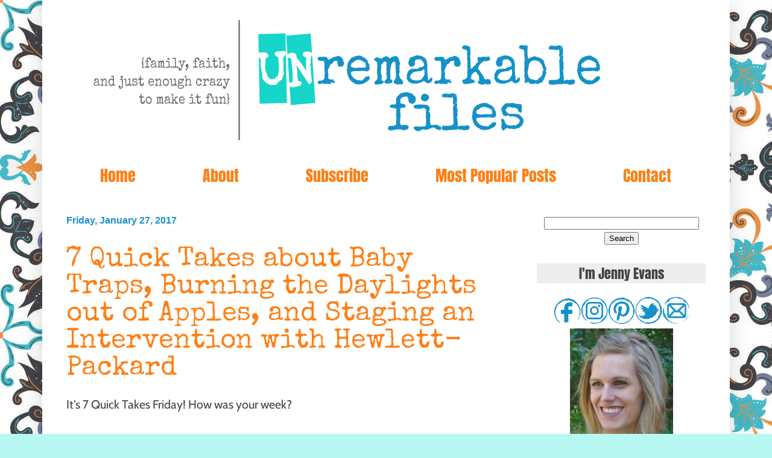

--- FILE ---
content_type: text/html; charset=UTF-8
request_url: https://www.unremarkablefiles.com/2017/01/7-quick-takes-about-baby-traps-burning.html?showComment=1485545114788
body_size: 34406
content:
<!DOCTYPE html>
<html class='v2' dir='ltr' xmlns='http://www.w3.org/1999/xhtml' xmlns:b='http://www.google.com/2005/gml/b' xmlns:data='http://www.google.com/2005/gml/data' xmlns:expr='http://www.google.com/2005/gml/expr' xmlns:og='http://ogp.me/ns#'>
<head>
<link href='https://www.blogger.com/static/v1/widgets/335934321-css_bundle_v2.css' rel='stylesheet' type='text/css'/>
<link href='https://fonts.googleapis.com/css2?family=Anton&family=Cabin&family=Special+Elite&display=swap' rel='stylesheet'/>
<meta content='3c9c6348b8e715beb276a88a99ff7f6b' name='p:domain_verify'/>
<script async src="//pagead2.googlesyndication.com/pagead/js/adsbygoogle.js"></script>
<script>
  (adsbygoogle = window.adsbygoogle || []).push({
    google_ad_client: "ca-pub-9071691393914289",
    enable_page_level_ads: true
  });
</script>


    <meta content='width=1100' name='viewport'/>
<meta content='text/html; charset=UTF-8' http-equiv='Content-Type'/>
<meta content='blogger' name='generator'/>
<link href='https://www.unremarkablefiles.com/favicon.ico' rel='icon' type='image/x-icon'/>
<link href='https://www.unremarkablefiles.com/2017/01/7-quick-takes-about-baby-traps-burning.html' rel='canonical'/>
<link rel="alternate" type="application/atom+xml" title="Unremarkable Files - Atom" href="https://www.unremarkablefiles.com/feeds/posts/default" />
<link rel="alternate" type="application/rss+xml" title="Unremarkable Files - RSS" href="https://www.unremarkablefiles.com/feeds/posts/default?alt=rss" />
<link rel="service.post" type="application/atom+xml" title="Unremarkable Files - Atom" href="https://www.blogger.com/feeds/4094700953309998492/posts/default" />

<link rel="alternate" type="application/atom+xml" title="Unremarkable Files - Atom" href="https://www.unremarkablefiles.com/feeds/2435302364367044267/comments/default" />
<!--Can't find substitution for tag [blog.ieCssRetrofitLinks]-->
<link href='https://blogger.googleusercontent.com/img/b/R29vZ2xl/AVvXsEiLh10EeiJ2zaU0p9FREcehlYxcdMfxpUIkn8OZgOrC_herE1bkHj9gO_ruLx91BX40Hs3FpQnpyOnQ8wZjVedqAYDREuY3n_TNWw9zQc8RANBShET5JKPSVQ8Oq4M5PlqNXCOHpJdTVWI4/s400/IMG_0624.JPG' rel='image_src'/>
<meta content='It&#39;s 7 Quick Takes Friday! How was your week?' name='description'/>
<meta content='https://www.unremarkablefiles.com/2017/01/7-quick-takes-about-baby-traps-burning.html' property='og:url'/>
<meta content='7 Quick Takes about Baby Traps, Burning the Daylights out of Apples, and Staging an Intervention with Hewlett-Packard' property='og:title'/>
<meta content='It&#39;s 7 Quick Takes Friday! How was your week?' property='og:description'/>
<meta content='https://blogger.googleusercontent.com/img/b/R29vZ2xl/AVvXsEiLh10EeiJ2zaU0p9FREcehlYxcdMfxpUIkn8OZgOrC_herE1bkHj9gO_ruLx91BX40Hs3FpQnpyOnQ8wZjVedqAYDREuY3n_TNWw9zQc8RANBShET5JKPSVQ8Oq4M5PlqNXCOHpJdTVWI4/w1200-h630-p-k-no-nu/IMG_0624.JPG' property='og:image'/>
<meta content='xxLRavkWqvcbXVfR8E2EHCP3oNXRvNH39enMlcgmtrY' name='google-site-verification'/>
<title>Unremarkable Files: 7 Quick Takes about Baby Traps, Burning the Daylights out of Apples, and Staging an Intervention with Hewlett-Packard</title>
<style id='page-skin-1' type='text/css'><!--
/*
-----------------------------------------------
Blogger Template Style
Name:     Simple
Designer: Josh Peterson
URL:      www.noaesthetic.com
----------------------------------------------- */
/* Variable definitions
====================
<Group description="Post Title Color" selector="h3.post-title">
<Variable name="post.title.link.color" description="Link Color" type="color" default="#ff0000"/>
<Variable name="post.title.hover.color" description="Link Hover Color" type="color" default="#0000ff"/>
<Variable name="post.title.color" description="Color on Post Page" type="color" default="#ff00ff"/>
</Group>
====================
<Variable name="keycolor" description="Main Color" type="color" default="#66bbdd"/>
<Group description="Page Text" selector="">
<Variable name="body.font" description="Font" type="font"
default="normal normal 12px Arial, Tahoma, Helvetica, FreeSans, sans-serif"/>
<Variable name="body.text.color" description="Text Color" type="color" default="#222222"/>
</Group>
<Group description="Backgrounds" selector=".body-fauxcolumns-outer">
<Variable name="body.background.color" description="Outer Background" type="color" default="#66bbdd"/>
<Variable name="content.background.color" description="Main Background" type="color" default="#ffffff"/>
<Variable name="header.background.color" description="Header Background" type="color" default="transparent"/>
</Group>
<Group description="Links" selector=".main-outer">
<Variable name="link.color" description="Link Color" type="color" default="#2288bb"/>
<Variable name="link.visited.color" description="Visited Color" type="color" default="#888888"/>
<Variable name="link.hover.color" description="Hover Color" type="color" default="#33aaff"/>
</Group>
<Group description="Blog Title" selector=".header h1">
<Variable name="header.font" description="Font" type="font"
default="normal normal 60px Arial, Tahoma, Helvetica, FreeSans, sans-serif"/>
<Variable name="header.text.color" description="Title Color" type="color" default="#3399bb" />
</Group>
<Group description="Blog Description" selector=".header .description">
<Variable name="description.text.color" description="Description Color" type="color"
default="#777777" />
</Group>
<Group description="Tabs Text" selector=".tabs-inner .widget li a">
<Variable name="tabs.font" description="Font" type="font"
default="normal normal 14px Arial, Tahoma, Helvetica, FreeSans, sans-serif"/>
<Variable name="tabs.text.color" description="Text Color" type="color" default="#999999"/>
<Variable name="tabs.selected.text.color" description="Selected Color" type="color" default="#000000"/>
</Group>
<Group description="Tabs Background" selector=".tabs-outer .PageList">
<Variable name="tabs.background.color" description="Background Color" type="color" default="#f5f5f5"/>
<Variable name="tabs.selected.background.color" description="Selected Color" type="color" default="#eeeeee"/>
</Group>
<Group description="Post Title" selector="h3.post-title, .comments h4">
<Variable name="post.title.font" description="Font" type="font"
default="normal normal 22px Arial, Tahoma, Helvetica, FreeSans, sans-serif"/>
</Group>
<Group description="Date Header" selector=".date-header">
<Variable name="date.header.color" description="Text Color" type="color"
default="#444444"/>
<Variable name="date.header.background.color" description="Background Color" type="color"
default="transparent"/>
<Variable name="date.header.font" description="Text Font" type="font"
default="normal bold 11px Arial, Tahoma, Helvetica, FreeSans, sans-serif"/>
<Variable name="date.header.padding" description="Date Header Padding" type="string" default="inherit"/>
<Variable name="date.header.letterspacing" description="Date Header Letter Spacing" type="string" default="inherit"/>
<Variable name="date.header.margin" description="Date Header Margin" type="string" default="inherit"/>
</Group>
<Group description="Post Footer" selector=".post-footer">
<Variable name="post.footer.text.color" description="Text Color" type="color" default="#666666"/>
<Variable name="post.footer.background.color" description="Background Color" type="color"
default="#f9f9f9"/>
<Variable name="post.footer.border.color" description="Shadow Color" type="color" default="#eeeeee"/>
</Group>
<Group description="Gadgets" selector="h2">
<Variable name="widget.title.font" description="Title Font" type="font"
default="normal bold 11px Arial, Tahoma, Helvetica, FreeSans, sans-serif"/>
<Variable name="widget.title.text.color" description="Title Color" type="color" default="#000000"/>
<Variable name="widget.alternate.text.color" description="Alternate Color" type="color" default="#999999"/>
</Group>
<Group description="Images" selector=".main-inner">
<Variable name="image.background.color" description="Background Color" type="color" default="transparent"/>
<Variable name="image.border.color" description="Border Color" type="color" default="transparent"/>
<Variable name="image.text.color" description="Caption Text Color" type="color" default="#444444"/>
</Group>
<Group description="Accents" selector=".content-inner">
<Variable name="body.rule.color" description="Separator Line Color" type="color" default="#eeeeee"/>
<Variable name="tabs.border.color" description="Tabs Border Color" type="color" default="transparent"/>
</Group>
<Variable name="body.background" description="Body Background" type="background"
color="#b8f8f3" default="$(color) none repeat scroll top left"/>
<Variable name="body.background.override" description="Body Background Override" type="string" default=""/>
<Variable name="body.background.gradient.cap" description="Body Gradient Cap" type="url"
default="url(//www.blogblog.com/1kt/simple/gradients_light.png)"/>
<Variable name="body.background.gradient.tile" description="Body Gradient Tile" type="url"
default="url(//www.blogblog.com/1kt/simple/body_gradient_tile_light.png)"/>
<Variable name="content.background.color.selector" description="Content Background Color Selector" type="string" default=".content-inner"/>
<Variable name="content.padding" description="Content Padding" type="length" default="10px" min="0" max="100px"/>
<Variable name="content.padding.horizontal" description="Content Horizontal Padding" type="length" default="10px" min="0" max="100px"/>
<Variable name="content.shadow.spread" description="Content Shadow Spread" type="length" default="40px" min="0" max="100px"/>
<Variable name="content.shadow.spread.webkit" description="Content Shadow Spread (WebKit)" type="length" default="5px" min="0" max="100px"/>
<Variable name="content.shadow.spread.ie" description="Content Shadow Spread (IE)" type="length" default="10px" min="0" max="100px"/>
<Variable name="main.border.width" description="Main Border Width" type="length" default="0" min="0" max="10px"/>
<Variable name="header.background.gradient" description="Header Gradient" type="url" default="none"/>
<Variable name="header.shadow.offset.left" description="Header Shadow Offset Left" type="length" default="-1px" min="-50px" max="50px"/>
<Variable name="header.shadow.offset.top" description="Header Shadow Offset Top" type="length" default="-1px" min="-50px" max="50px"/>
<Variable name="header.shadow.spread" description="Header Shadow Spread" type="length" default="1px" min="0" max="100px"/>
<Variable name="header.padding" description="Header Padding" type="length" default="30px" min="0" max="100px"/>
<Variable name="header.border.size" description="Header Border Size" type="length" default="1px" min="0" max="10px"/>
<Variable name="header.bottom.border.size" description="Header Bottom Border Size" type="length" default="0" min="0" max="10px"/>
<Variable name="header.border.horizontalsize" description="Header Horizontal Border Size" type="length" default="0" min="0" max="10px"/>
<Variable name="description.text.size" description="Description Text Size" type="string" default="140%"/>
<Variable name="tabs.margin.top" description="Tabs Margin Top" type="length" default="0" min="0" max="100px"/>
<Variable name="tabs.margin.side" description="Tabs Side Margin" type="length" default="30px" min="0" max="100px"/>
<Variable name="tabs.background.gradient" description="Tabs Background Gradient" type="url"
default="url(//www.blogblog.com/1kt/simple/gradients_light.png)"/>
<Variable name="tabs.border.width" description="Tabs Border Width" type="length" default="1px" min="0" max="10px"/>
<Variable name="tabs.bevel.border.width" description="Tabs Bevel Border Width" type="length" default="1px" min="0" max="10px"/>
<Variable name="post.margin.bottom" description="Post Bottom Margin" type="length" default="25px" min="0" max="100px"/>
<Variable name="image.border.small.size" description="Image Border Small Size" type="length" default="2px" min="0" max="10px"/>
<Variable name="image.border.large.size" description="Image Border Large Size" type="length" default="5px" min="0" max="10px"/>
<Variable name="page.width.selector" description="Page Width Selector" type="string" default=".region-inner"/>
<Variable name="page.width" description="Page Width" type="string" default="auto"/>
<Variable name="main.section.margin" description="Main Section Margin" type="length" default="15px" min="0" max="100px"/>
<Variable name="main.padding" description="Main Padding" type="length" default="15px" min="0" max="100px"/>
<Variable name="main.padding.top" description="Main Padding Top" type="length" default="30px" min="0" max="100px"/>
<Variable name="main.padding.bottom" description="Main Padding Bottom" type="length" default="30px" min="0" max="100px"/>
<Variable name="paging.background"
color="#ffffff"
description="Background of blog paging area" type="background"
default="transparent none no-repeat scroll top center"/>
<Variable name="footer.bevel" description="Bevel border length of footer" type="length" default="0" min="0" max="10px"/>
<Variable name="mobile.background.overlay" description="Mobile Background Overlay" type="string"
default="transparent none repeat scroll top left"/>
<Variable name="mobile.background.size" description="Mobile Background Size" type="string" default="auto"/>
<Variable name="mobile.button.color" description="Mobile Button Color" type="color" default="#ffffff" />
<Variable name="startSide" description="Side where text starts in blog language" type="automatic" default="left"/>
<Variable name="endSide" description="Side where text ends in blog language" type="automatic" default="right"/>
*/
/* Content
----------------------------------------------- */
body
{
font: normal normal 18px 'Trebuchet MS', Trebuchet, sans-serif;
color: #444444;
background: #b8f8f3 url(//1.bp.blogspot.com/-YT17_wf-YDU/Vg_e8TCuiMI/AAAAAAAAC9g/TVh7OnVtowU/s0-r/vintage%2Bbackground%2B75%2Bpercent%2Bopacity.jpg) repeat scroll top left;
padding: 0 40px 40px 40px;
}
html body .region-inner {
min-width: 0;
max-width: 100%;
width: auto;
}
h2 {
font-size: 22px;
}
a:link {
text-decoration:none;
color: #1592c8;
}
a:visited {
text-decoration:none;
color: #15d6c8;
}
a:hover {
text-decoration:underline;
color: #15d6c8;
}
.body-fauxcolumn-outer .fauxcolumn-inner {
background: transparent none repeat scroll top left;
_background-image: none;
}
.body-fauxcolumn-outer .cap-top {
position: absolute;
z-index: 1;
height: 400px;
width: 100%;
background: #b8f8f3 url(//1.bp.blogspot.com/-YT17_wf-YDU/Vg_e8TCuiMI/AAAAAAAAC9g/TVh7OnVtowU/s0-r/vintage%2Bbackground%2B75%2Bpercent%2Bopacity.jpg) repeat scroll top left;
}
.body-fauxcolumn-outer .cap-top .cap-left {
width: 100%;
background: transparent none repeat-x scroll top left;
_background-image: none;
}
.content-outer {
-moz-box-shadow: 0 0 40px rgba(0, 0, 0, .15);
-webkit-box-shadow: 0 0 5px rgba(0, 0, 0, .15);
-goog-ms-box-shadow: 0 0 10px #333333;
box-shadow: 0 0 40px rgba(0, 0, 0, .15);
margin-bottom: 1px;
}
.content-inner {
padding: 10px 10px;
}
.content-inner {
background-color: #ffffff;
}
/* Header
----------------------------------------------- */
.header-outer {
background: #ffffff url(//www.blogblog.com/1kt/simple/gradients_light.png) repeat-x scroll 0 -400px;
_background-image: none;
}
.Header h1 {
font: normal normal 60px 'Courier New', Courier, FreeMono, monospace;
color: #1592c8;
text-shadow: 1px 2px 3px rgba(0, 0, 0, .2);
}
.Header h1 a {
color: #1592c8;
}
.Header .description {
font-size: 140%;
color: #444444;
}
.header-inner .Header .titlewrapper {
padding: 22px 30px;
}
.header-inner .Header .descriptionwrapper {
padding: 0 30px;
}
/* Tabs
----------------------------------------------- */
.tabs-inner .section:first-child {
border-top: 0 solid transparent;
}
.tabs-inner .section:first-child ul {
margin-top: -0;
border-top: 0 solid transparent;
border-left: 0 solid transparent;
border-right: 0 solid transparent;
}
.tabs-inner .widget ul {
background: transparent url(//www.blogblog.com/1kt/simple/gradients_light.png) repeat-x scroll 0 -800px;
_background-image: none;
border-bottom: 1px solid transparent;
margin-top: 0;
margin-left: -30px;
margin-right: -30px;
}
.tabs-inner .widget li a {
display: inline-block;
padding: .6em 1em;
font: normal normal 26px Anton, sans-serif;
color: #ff7f15;
border-left: 1px solid #ffffff;
border-right: 1px solid transparent;
}
.tabs-inner .widget li:first-child a {
border-left: none;
}
.tabs-inner .widget li.selected a, .tabs-inner .widget li a:hover {
color: #ff9900;
background-color: transparent;
text-decoration: none;
}
/* Columns
----------------------------------------------- */
.main-outer {
border-top: 0 solid transparent;
}
.fauxcolumn-left-outer .fauxcolumn-inner {
border-right: 1px solid transparent;
}
.fauxcolumn-right-outer .fauxcolumn-inner {
border-left: 1px solid transparent;
}
/* Headings
----------------------------------------------- */
div.widget > h2,
div.widget h2.title {
margin: 0 0 1em 0;
font: normal normal 22px Anton, sans-serif;
color: #444444;
}
/* Widgets
----------------------------------------------- */
.widget .zippy {
color: #444444;
text-shadow: 2px 2px 1px rgba(0, 0, 0, .1);
}
.widget .popular-posts ul {
list-style: none;
}
/* Posts
----------------------------------------------- */
h2.date-header {
font: normal bold 16px 'Trebuchet MS', Trebuchet, sans-serif;
}
.date-header span {
background-color: #ffffff;
color: #1592c8;
padding: inherit;
letter-spacing: inherit;
margin: inherit;
}
.main-inner {
padding-top: 30px;
padding-bottom: 30px;
}
.main-inner .column-center-inner {
padding: 0 15px;
}
.main-inner .column-center-inner .section {
margin: 0 15px;
}
.post {
margin: 0 0 25px 0;
}
h3.post-title, .comments h4 {
font: normal normal 40px 'Courier New', Courier, FreeMono, monospace;
margin: .75em 0 0;
}
.post-body {
font-size: 110%;
line-height: 1.4;
position: relative;
}
.post-body img, .post-body .tr-caption-container, .Profile img, .Image img,
.BlogList .item-thumbnail img {
padding: 2px;
background: transparent;
border: 1px solid transparent;
-moz-box-shadow: 1px 1px 5px rgba(0, 0, 0, .1);
-webkit-box-shadow: 1px 1px 5px rgba(0, 0, 0, .1);
box-shadow: 1px 1px 5px rgba(0, 0, 0, .1);
}
.post-body img, .post-body .tr-caption-container {
padding: 5px;
}
.post-body .tr-caption-container {
color: #444444;
}
.post-body .tr-caption-container img {
padding: 0;
background: transparent;
border: none;
-moz-box-shadow: 0 0 0 rgba(0, 0, 0, .1);
-webkit-box-shadow: 0 0 0 rgba(0, 0, 0, .1);
box-shadow: 0 0 0 rgba(0, 0, 0, .1);
}
.post-header {
margin: 0 0 1.5em;
line-height: 1.6;
font-size: 90%;
}
.post-footer {
margin: 20px -2px 0;
padding: 5px 10px;
color: #444444;
background-color: #ffffff;
border-bottom: 1px solid transparent;
line-height: 1.6;
font-size: 90%;
}
#comments .comment-author {
padding-top: 1.5em;
border-top: 1px solid transparent;
background-position: 0 1.5em;
}
#comments .comment-author:first-child {
padding-top: 0;
border-top: none;
}
.avatar-image-container {
margin: .2em 0 0;
}
#comments .avatar-image-container img {
border: 1px solid transparent;
}
/* Comments
----------------------------------------------- */
.comments .comments-content .icon.blog-author {
background-repeat: no-repeat;
background-image: url([data-uri]);
}
.comments .comments-content .loadmore a {
border-top: 1px solid #444444;
border-bottom: 1px solid #444444;
}
.comments .comment-thread.inline-thread {
background-color: #ffffff;
}
.comments .continue {
border-top: 2px solid #444444;
}
/* Accents
---------------------------------------------- */
.section-columns td.columns-cell {
border-left: 1px solid transparent;
}
.blog-pager {
background: transparent none no-repeat scroll top center;
}
.blog-pager-older-link, .home-link,
.blog-pager-newer-link {
background-color: #ffffff;
padding: 5px;
}
.footer-outer {
border-top: 0 dashed #bbbbbb;
}
/* Mobile
----------------------------------------------- */
body.mobile  {
background-size: auto;
}
.mobile .body-fauxcolumn-outer {
background: transparent none repeat scroll top left;
}
.mobile .body-fauxcolumn-outer .cap-top {
background-size: 100% auto;
}
.mobile .content-outer {
-webkit-box-shadow: 0 0 3px rgba(0, 0, 0, .15);
box-shadow: 0 0 3px rgba(0, 0, 0, .15);
}
body.mobile .AdSense {
margin: 0 -40px;
}
.mobile .tabs-inner .widget ul {
margin-left: 0;
margin-right: 0;
}
.mobile .post {
margin: 0;
}
.mobile .main-inner .column-center-inner .section {
margin: 0;
}
.mobile .date-header span {
padding: 0.1em 10px;
margin: 0 -10px;
}
.mobile h3.post-title {
margin: 0;
}
.mobile .blog-pager {
background: transparent none no-repeat scroll top center;
}
.mobile .footer-outer {
border-top: none;
}
.mobile .main-inner, .mobile .footer-inner {
background-color: #ffffff;
}
.mobile-index-contents {
color: #444444;
}
.mobile-link-button {
background-color: #1592c8;
}
.mobile-link-button a:link, .mobile-link-button a:visited {
color: #ffffff;
}
.mobile .tabs-inner .section:first-child {
border-top: none;
}
.mobile .tabs-inner .PageList .widget-content {
background-color: transparent;
color: #ff9900;
border-top: 1px solid transparent;
border-bottom: 1px solid transparent;
}
.mobile .tabs-inner .PageList .widget-content .pagelist-arrow {
border-left: 1px solid transparent;
}
.sidebar h2 {
margin:0;
text-align: center;
padding:0 0.2em;
line-height:1.5em;
background:#ecedee;
}
.PageList {text-align:center !important;}
.PageList li {display:inline !important; float:none !important;}
.tabs-inner .widget li a {
padding: .6em 2em;
}
.post {
font-family: cabin, trebuchet, verdana, sans-serif;
}
h3.post-title {
font-family: special elite, courier, courier new, sans-serif;
font-size: 2.5em;
}
.comments h4 {
font-size: 2em;
font-family: special elite, courier, courier new, sans-serif;
color: #ff7f15;
}
footer {
background: #ecedee;
}
#navbar { height: 0px; visibility: hidden; display: none;}
h3.post-title { color:#ff7f15; }
h3.post-title a, h3.post-title a:visited { color:#ff7f15; }
h3.post-title a:hover { color:#1592c8; }
.post-body img, .post-body .tr-caption-container, .Profile img, .Image img,
.BlogList .item-thumbnail img {
padding: 0 !important;
border: none !important;
background: none !important;
-moz-box-shadow: 0px 0px 0px transparent !important;
-webkit-box-shadow: 0px 0px 0px transparent !important;
box-shadow: 0px 0px 0px transparent !important;
}h3.post-title {
font-family: special elite, underwood champion, serif;
font-size: 2.5em;
}
--></style>
<style id='template-skin-1' type='text/css'><!--
body {
min-width: 1140px;
}
.content-outer, .content-fauxcolumn-outer, .region-inner {
min-width: 1140px;
max-width: 1140px;
_width: 1140px;
}
.main-inner .columns {
padding-left: 0px;
padding-right: 340px;
}
.main-inner .fauxcolumn-center-outer {
left: 0px;
right: 340px;
/* IE6 does not respect left and right together */
_width: expression(this.parentNode.offsetWidth -
parseInt("0px") -
parseInt("340px") + 'px');
}
.main-inner .fauxcolumn-left-outer {
width: 0px;
}
.main-inner .fauxcolumn-right-outer {
width: 340px;
}
.main-inner .column-left-outer {
width: 0px;
right: 100%;
margin-left: -0px;
}
.main-inner .column-right-outer {
width: 340px;
margin-right: -340px;
}
#layout {
min-width: 0;
}
#layout .content-outer {
min-width: 0;
width: 800px;
}
#layout .region-inner {
min-width: 0;
width: auto;
}
--></style>
<script async='async' data-cfasync='false' data-shr-siteid='d927b87b7c8be1f78fe48983eaa0dc21' src='//dsms0mj1bbhn4.cloudfront.net/assets/pub/shareaholic.js' type='text/javascript'></script>
<!--BEGIN OG TAGS -->
<meta content='7 Quick Takes about Baby Traps, Burning the Daylights out of Apples, and Staging an Intervention with Hewlett-Packard' property='og:title'/>
<meta content='article' property='og:type'/>
<meta content='https://www.unremarkablefiles.com/2017/01/7-quick-takes-about-baby-traps-burning.html' property='og:url'/>
<meta content='Unremarkable Files' property='og:site_name'/>
<meta content='https://blogger.googleusercontent.com/img/b/R29vZ2xl/AVvXsEiLh10EeiJ2zaU0p9FREcehlYxcdMfxpUIkn8OZgOrC_herE1bkHj9gO_ruLx91BX40Hs3FpQnpyOnQ8wZjVedqAYDREuY3n_TNWw9zQc8RANBShET5JKPSVQ8Oq4M5PlqNXCOHpJdTVWI4/s400/IMG_0624.JPG' property='og:image'/>
<!--meta property="og:image:width" content="600" /> <meta property="og:image:height" content="600" /-->
<meta content='It&#39;s 7 Quick Takes Friday! How was your week?' name='og:description'/>
<!--END OG TAGS -->
<link href='https://www.blogger.com/dyn-css/authorization.css?targetBlogID=4094700953309998492&amp;zx=66018194-c575-4c28-b405-91959edffb22' media='none' onload='if(media!=&#39;all&#39;)media=&#39;all&#39;' rel='stylesheet'/><noscript><link href='https://www.blogger.com/dyn-css/authorization.css?targetBlogID=4094700953309998492&amp;zx=66018194-c575-4c28-b405-91959edffb22' rel='stylesheet'/></noscript>
<meta name='google-adsense-platform-account' content='ca-host-pub-1556223355139109'/>
<meta name='google-adsense-platform-domain' content='blogspot.com'/>

<!-- data-ad-client=ca-pub-9071691393914289 -->

</head>
<!-- Auto read more script Start -->
<script type='text/javascript'>
var thumbnail_mode = "yes"; //yes -with thumbnail, no -no thumbnail
summary_noimg = 430; //summary length when no image
summary_img = 340; //summary length when with image
img_thumb_height = 200;
img_thumb_width = 200;
</script>
<script type='text/javascript'>
//<![CDATA[
function removeHtmlTag(strx,chop){ 
 if(strx.indexOf("<")!=-1)
 {
  var s = strx.split("<"); 
  for(var i=0;i<s.length;i++){ 
   if(s[i].indexOf(">")!=-1){ 
    s[i] = s[i].substring(s[i].indexOf(">")+1,s[i].length); 
   } 
  } 
  strx =  s.join(""); 
 }
 chop = (chop < strx.length-1) ? chop : strx.length-2; 
 while(strx.charAt(chop-1)!=' ' && strx.indexOf(' ',chop)!=-1) chop++; 
 strx = strx.substring(0,chop-1); 
 return strx+'...'; 
}

function createSummaryAndThumb(pID){
 var div = document.getElementById(pID);
 var imgtag = "";
 var img = div.getElementsByTagName("img");
 var summ = summary_noimg;
        if(thumbnail_mode == "yes") {
 if(img.length>=1) { 
  imgtag = '<span style="float:left; padding:0px 10px 5px 0px;"><img src="'+img[0].src+'" width="'+img_thumb_width+'px" height="'+img_thumb_height+'px"/></span>';
  summ = summary_img;
 }
 }
 var summary = imgtag + '<div>' + removeHtmlTag(div.innerHTML,summ) + '</div>';
 div.innerHTML = summary;
}
//]]>
</script>
<!-- Auto read more script End -->
<body class='loading'>
<div class='navbar no-items section' id='navbar' name='Navbar'>
</div>
<div class='body-fauxcolumns'>
<div class='fauxcolumn-outer body-fauxcolumn-outer'>
<div class='cap-top'>
<div class='cap-left'></div>
<div class='cap-right'></div>
</div>
<div class='fauxborder-left'>
<div class='fauxborder-right'></div>
<div class='fauxcolumn-inner'>
</div>
</div>
<div class='cap-bottom'>
<div class='cap-left'></div>
<div class='cap-right'></div>
</div>
</div>
</div>
<div class='content'>
<div class='content-fauxcolumns'>
<div class='fauxcolumn-outer content-fauxcolumn-outer'>
<div class='cap-top'>
<div class='cap-left'></div>
<div class='cap-right'></div>
</div>
<div class='fauxborder-left'>
<div class='fauxborder-right'></div>
<div class='fauxcolumn-inner'>
</div>
</div>
<div class='cap-bottom'>
<div class='cap-left'></div>
<div class='cap-right'></div>
</div>
</div>
</div>
<div class='content-outer'>
<div class='content-cap-top cap-top'>
<div class='cap-left'></div>
<div class='cap-right'></div>
</div>
<div class='fauxborder-left content-fauxborder-left'>
<div class='fauxborder-right content-fauxborder-right'></div>
<div class='content-inner'>
<header>
<div class='header-outer'>
<div class='header-cap-top cap-top'>
<div class='cap-left'></div>
<div class='cap-right'></div>
</div>
<div class='fauxborder-left header-fauxborder-left'>
<div class='fauxborder-right header-fauxborder-right'></div>
<div class='region-inner header-inner'>
<div class='header section' id='header' name='Header'><div class='widget Header' data-version='1' id='Header1'>
<div id='header-inner'>
<a href='https://www.unremarkablefiles.com/' style='display: block'>
<img alt='Unremarkable Files' height='245px; ' id='Header1_headerimg' src='https://blogger.googleusercontent.com/img/b/R29vZ2xl/AVvXsEj5Mvxp4gteHmor2niTC2OMhYhUoLXHgA-kofpwi7pHRZTE_bKAW29234CxGIOof7KUtBYuFg8DDaEyYiNDy2Y4l338ToHHYbunuxqHu3HRIBp3-VWemHvaIEc5pKeO4pEfx5JWwajsizh6/s1600-r/test+design+header.png' style='display: block' width='1068px; '/>
</a>
</div>
</div></div>
</div>
</div>
<div class='header-cap-bottom cap-bottom'>
<div class='cap-left'></div>
<div class='cap-right'></div>
</div>
</div>
</header>
<div class='tabs-outer'>
<div class='tabs-cap-top cap-top'>
<div class='cap-left'></div>
<div class='cap-right'></div>
</div>
<div class='fauxborder-left tabs-fauxborder-left'>
<div class='fauxborder-right tabs-fauxborder-right'></div>
<div class='region-inner tabs-inner'>
<div class='tabs section' id='crosscol' name='Cross-Column'><div class='widget PageList' data-version='1' id='PageList1'>
<h2>Pages</h2>
<div class='widget-content'>
<ul>
<li>
<a href='https://www.unremarkablefiles.com/'>Home</a>
</li>
<li>
<a href='https://www.unremarkablefiles.com/p/about.html'>About</a>
</li>
<li>
<a href='https://www.unremarkablefiles.com/p/subscribe.html'>Subscribe</a>
</li>
<li>
<a href='https://www.unremarkablefiles.com/p/most-popular-posts.html'>Most Popular Posts</a>
</li>
<li>
<a href='https://www.unremarkablefiles.com/p/contact.html'>Contact</a>
</li>
</ul>
<div class='clear'></div>
</div>
</div></div>
<div class='tabs no-items section' id='crosscol-overflow' name='Cross-Column 2'></div>
</div>
</div>
<div class='tabs-cap-bottom cap-bottom'>
<div class='cap-left'></div>
<div class='cap-right'></div>
</div>
</div>
<div class='main-outer'>
<div class='main-cap-top cap-top'>
<div class='cap-left'></div>
<div class='cap-right'></div>
</div>
<div class='fauxborder-left main-fauxborder-left'>
<div class='fauxborder-right main-fauxborder-right'></div>
<div class='region-inner main-inner'>
<div class='columns fauxcolumns'>
<div class='fauxcolumn-outer fauxcolumn-center-outer'>
<div class='cap-top'>
<div class='cap-left'></div>
<div class='cap-right'></div>
</div>
<div class='fauxborder-left'>
<div class='fauxborder-right'></div>
<div class='fauxcolumn-inner'>
</div>
</div>
<div class='cap-bottom'>
<div class='cap-left'></div>
<div class='cap-right'></div>
</div>
</div>
<div class='fauxcolumn-outer fauxcolumn-left-outer'>
<div class='cap-top'>
<div class='cap-left'></div>
<div class='cap-right'></div>
</div>
<div class='fauxborder-left'>
<div class='fauxborder-right'></div>
<div class='fauxcolumn-inner'>
</div>
</div>
<div class='cap-bottom'>
<div class='cap-left'></div>
<div class='cap-right'></div>
</div>
</div>
<div class='fauxcolumn-outer fauxcolumn-right-outer'>
<div class='cap-top'>
<div class='cap-left'></div>
<div class='cap-right'></div>
</div>
<div class='fauxborder-left'>
<div class='fauxborder-right'></div>
<div class='fauxcolumn-inner'>
</div>
</div>
<div class='cap-bottom'>
<div class='cap-left'></div>
<div class='cap-right'></div>
</div>
</div>
<!-- corrects IE6 width calculation -->
<div class='columns-inner'>
<div class='column-center-outer'>
<div class='column-center-inner'>
<div class='main section' id='main' name='Main'><div class='widget Blog' data-version='1' id='Blog1'>
<div class='blog-posts hfeed'>

          <div class="date-outer">
        
<h2 class='date-header'><span>Friday, January 27, 2017</span></h2>

          <div class="date-posts">
        
<div class='post-outer'>
<meta content='7 Quick Takes about Baby Traps, Burning the Daylights out of Apples, and Staging an Intervention with Hewlett-Packard' property='og:title'/>
<meta content='It&#39;s 7 Quick Takes Friday! How was your week?' property='og:description'/>
<meta content='article' property='og:type'/>
<meta content='https://www.unremarkablefiles.com/2017/01/7-quick-takes-about-baby-traps-burning.html' property='og:url'/>
<meta content='Unremarkable Files' property='og:site_name'/>
<meta content='2017-01-27T00:34:00-05:00' property='article:published_time'/>
<meta content='parenting' property='article:section'/>
<meta content='7 quick takes' property='article:tag'/>
<meta content='crazy days' property='article:tag'/>
<div class='post hentry' itemprop='blogPost' itemscope='itemscope' itemtype='http://schema.org/BlogPosting'>
<meta content='https://blogger.googleusercontent.com/img/b/R29vZ2xl/AVvXsEiLh10EeiJ2zaU0p9FREcehlYxcdMfxpUIkn8OZgOrC_herE1bkHj9gO_ruLx91BX40Hs3FpQnpyOnQ8wZjVedqAYDREuY3n_TNWw9zQc8RANBShET5JKPSVQ8Oq4M5PlqNXCOHpJdTVWI4/s400/IMG_0624.JPG' itemprop='image_url'/>
<meta content='4094700953309998492' itemprop='blogId'/>
<meta content='2435302364367044267' itemprop='postId'/>
<a name='2435302364367044267'></a>
<h3 class='post-title entry-title' itemprop='name'>
7 Quick Takes about Baby Traps, Burning the Daylights out of Apples, and Staging an Intervention with Hewlett-Packard
</h3>
<div class='post-header'>
<div class='post-header-line-1'></div>
</div>
<div class='post-body entry-content' id='post-body-2435302364367044267' itemprop='articleBody'>
It's 7 Quick Takes Friday! How was your week?<br />
<br />
<h3 style="text-align: center;">
<span style="font-size: x-large;"><span style="background-color: white; color: #222222; font-family: &quot;arial&quot; , sans-serif; line-height: 19.2px;">&#8212;</span>1<span style="background-color: white; color: #222222; font-family: &quot;arial&quot; , sans-serif; line-height: 19.2px;">&#8212;</span></span></h3>
<br />
<b>Those of you who've followed this blog for a while </b>know that my kids are bookworms to the point of ridiculousness.<br />
<br />
I've written blog posts about the <a href="http://www.unremarkablefiles.com/2015/05/9-telltale-signs-your-kids-read-too-much.html">warning signs of kids who read too much</a> for their own good, not just once&nbsp;but <a href="http://www.unremarkablefiles.com/2016/04/9-more-signs-your-kids-read-way-too-much.html">twice</a>, and you'd think I covered all of them by now. But I have another, brought to you courtesy of my obsessed children: your kid has read so much she's made herself go BLIND.<br />
<br />
<b>My worst offender recently failed her school eye exam, </b>and when we went to the eye doctor we found that she's nearsighted in one eye.<br />
<br />
And as the American Optometric Association website&nbsp;<a href="http://www.aoa.org/patients-and-public/eye-and-vision-problems/glossary-of-eye-and-vision-conditions/myopia?sso=y" target="_blank">clearly states</a>&nbsp;halfway through the fourth paragraph from the top: "Individuals who spend considerable time reading... may be more likely to develop myopia."<br />
<br />
So there you have it. Conclusive medical proof that my kids are destroying themselves with their bookish ways.<br />
<br />
<h3 style="text-align: center;">
<span style="font-size: x-large;"><span style="background-color: white; color: #222222; font-family: &quot;arial&quot; , sans-serif; line-height: 19.2px;">&#8212;</span><span style="background-color: white;">2</span><span style="background-color: white; color: #222222; font-family: &quot;arial&quot; , sans-serif; line-height: 19.2px;">&#8212;</span></span></h3>
<b><br /></b>
<b>I've been a mom for a while now, </b>and one of the funnest parts about babies getting mobile is watching them crawl into funny places and get stuck.<br />
<br />
We didn't have a crawler when we bought our coffee table so we didn't think much of it, but the patented Baby Trap&#8482;  shelf on the bottom is my favorite feature.<br />
<br />
<table align="center" cellpadding="0" cellspacing="0" class="tr-caption-container" style="margin-left: auto; margin-right: auto; text-align: center;"><tbody>
<tr><td style="text-align: center;"><a href="https://blogger.googleusercontent.com/img/b/R29vZ2xl/AVvXsEiLh10EeiJ2zaU0p9FREcehlYxcdMfxpUIkn8OZgOrC_herE1bkHj9gO_ruLx91BX40Hs3FpQnpyOnQ8wZjVedqAYDREuY3n_TNWw9zQc8RANBShET5JKPSVQ8Oq4M5PlqNXCOHpJdTVWI4/s1600/IMG_0624.JPG" imageanchor="1" style="margin-left: auto; margin-right: auto;"><img alt="It&#39;s 7 Quick Takes Friday! How was your week?  {posted @ Unremarkable Files}" border="0" height="300" src="https://blogger.googleusercontent.com/img/b/R29vZ2xl/AVvXsEiLh10EeiJ2zaU0p9FREcehlYxcdMfxpUIkn8OZgOrC_herE1bkHj9gO_ruLx91BX40Hs3FpQnpyOnQ8wZjVedqAYDREuY3n_TNWw9zQc8RANBShET5JKPSVQ8Oq4M5PlqNXCOHpJdTVWI4/s400/IMG_0624.JPG" title="It&#39;s 7 Quick Takes Friday! How was your week?  {posted @ Unremarkable Files}" width="400" /></a></td></tr>
<tr><td class="tr-caption" style="text-align: center;">Trapping babies since 2010.</td></tr>
</tbody></table>
<br />
The baby motors over to the coffee table like a heat-seeking missile. Obviously he can't wait to crawl in there, but then he tries to crawl out and can't figure it out to save his life. He cries, I go save him, and he heads right back in again.<br />
<br />
So far it hasn't gotten old for either of us yet.<br />
<br />
<h3 style="text-align: center;">
<span style="font-size: x-large;"><span style="background-color: white; color: #222222; font-family: &quot;arial&quot; , sans-serif; line-height: 19.2px;">&#8212;</span><span style="background-color: white;">3</span><span style="background-color: white; color: #222222; font-family: &quot;arial&quot; , sans-serif; line-height: 19.2px;">&#8212;</span></span></h3>
<br />
<b>Is there any way I can get an interpreter to understand my 2-year-old?</b> Most of the time he's pretty well-spoken, but every now and then...<br />
<br />
We visited an indoor play area the other day. I was watching him jump into the ball pit and then I asked, "What's in that tunnel over there?"<br />
<br />
He glanced at the yellow plastic tube and said, "Crack addict." And kept jumping.<br />
<br />
"What?"<br />
<br />
"Crack addict."<br />
<br />
"I'm sorry, I don't understand you.&nbsp;<i>What</i>&nbsp;is in there?"<br />
<br />
"Crack addict."<br />
<br />
<b>At this point I'm envisioning some depraved vagrant</b> having taken up residence somewhere in the network of plastic tubes and tunnels, and no adult even knows about it because only the kids go up there.<br />
<br />
After asking a few more times in a few different ways and getting the same answer, I did what any mom of a toddler does and just gave up.<br />
<br />
"Okay," I sighed, "Go up there and see the crack addict, then. Have fun!" (In case you wondered what parenting a fifth child looks like.)<br />
<br />
<b>My 2-year-old wandered over to the yellow tube</b> and lifted up the clear plastic strips covering the opening, similar to the ones in a car wash. Holding up two strips in his hand he said "Crack in it!" and disappeared into the tunnel.<br />
<br />
OH. Crack <i>in it</i>, not <i>addict</i>.<br />
<br />
<h3 style="text-align: center;">
<span style="font-size: x-large;"><span style="background-color: white; color: #222222; font-family: &quot;arial&quot; , sans-serif; line-height: 19.2px;">&#8212;</span><span style="background-color: white;">4</span><span style="background-color: white; color: #222222; font-family: &quot;arial&quot; , sans-serif; line-height: 19.2px;">&#8212;</span></span></h3>
<br />
<b>Tuesday was a snow day, and I decided to be a really great mom.</b> I peeled a million apples and put them in a big stock pot on the stove to boil into homemade applesauce.<br />
<br />
When they were soft, I turned off the stove, got everyone in their snow gear, and headed off to a local sledding hill for the next hour for the kids to have the time of their lives.<br />
<br />
Or at least I <i>thought</i>&nbsp;I turned off the stove.<br />
<b><br /></b>
<b>I didn't burn the house down, </b>although that would've made an impressive story. But I did torch the apples so badly there was a blackened crust an inch thick at the bottom, and I wasn't even sure I'd be able to salvage the pot. I've never burned anything so badly in all my life. And I have burned some things, you guys.<br />
<br />
<table align="center" cellpadding="0" cellspacing="0" class="tr-caption-container" style="margin-left: auto; margin-right: auto; text-align: center;"><tbody>
<tr><td style="text-align: center;"><a href="https://blogger.googleusercontent.com/img/b/R29vZ2xl/AVvXsEj-tjlWWIl9wrymVYLzIs_43v95st0nay7guBTL_BU_pFFz3vEqrw2slOpgJb03-yJ2Ugz0-8jWzuE6Y3gpJGK9ca28zNYkG3clJFES1V6QY219qQKY5h71q-qq0lmhyF8XN543NDZUXGoV/s1600/IMG_0598.JPG" imageanchor="1" style="margin-left: auto; margin-right: auto;"><img alt="It&#39;s 7 Quick Takes Friday! How was your week?  {posted @ Unremarkable Files}" border="0" height="300" src="https://blogger.googleusercontent.com/img/b/R29vZ2xl/AVvXsEj-tjlWWIl9wrymVYLzIs_43v95st0nay7guBTL_BU_pFFz3vEqrw2slOpgJb03-yJ2Ugz0-8jWzuE6Y3gpJGK9ca28zNYkG3clJFES1V6QY219qQKY5h71q-qq0lmhyF8XN543NDZUXGoV/s400/IMG_0598.JPG" title="It&#39;s 7 Quick Takes Friday! How was your week?  {posted @ Unremarkable Files}" width="400" /></a></td></tr>
<tr><td class="tr-caption" style="text-align: center;">What it looks like when you buy, peel, and utterly destroy 10 lbs. of apples.</td></tr>
</tbody></table>
<br />
So overall, the day was a giant mom win and a giant mom fail. It's how the universe keeps balanced.<br />
<br />
<h3 style="text-align: center;">
<span style="font-size: x-large;"><span style="background-color: white; color: #222222; font-family: &quot;arial&quot; , sans-serif; line-height: 19.2px;">&#8212;</span><span style="background-color: white;">5</span><span style="background-color: white; color: #222222; font-family: &quot;arial&quot; , sans-serif; line-height: 19.2px;">&#8212;</span></span></h3>
<br />
<b>I mentioned before (<a href="http://www.unremarkablefiles.com/2016/12/7-quick-takes-about-not-offending.html">Take #4</a>) how I was having a hard time adjusting</b> to Phillip going on little work trips every month with his new job. Well, I'm pleased to report that I'm moving beyond denial, anger, bargaining, and depression. I think I'm moving into acceptance.<br />
<br />
(For those of you who think I'm overreacting to a few days every month, you are completely right. Then again, you try to put 5 kids and a baby to bed by yourself for several nights in a row and then let's talk about having rational feelings.)<br />
<br />
<b>The kids and I are finding some fun traditions</b> to look forward to when Phillip goes out of town, namely eating all the things for dinner that he doesn't like. Our two solo nights this week were cereal night and parfait night, both of which Phillip insists aren't "real dinners."<br />
<br />
I will tell you that I spent about 5 minutes prepping dinner each night, so that was real enough for me.<br />
<br />
<h3 style="text-align: center;">
<span style="font-size: x-large;"><span style="background-color: white; color: #222222; font-family: &quot;arial&quot; , sans-serif; line-height: 19.2px;">&#8212;</span><span style="background-color: white;">6</span><span style="background-color: white; color: #222222; font-family: &quot;arial&quot; , sans-serif; line-height: 19.2px;">&#8212;</span></span></h3>
<br />
<b>When Phillip and I were in high school,</b> our band took a trip to New York and saw&nbsp;<i>Les Misérables</i> on Broadway. Just this week, we rented the 2012 movie version and it was like seeing it for the first time.<br />
<br />
Of course there were entire subplots I'd completely forgotten, <a href="http://www.unremarkablefiles.com/2014/11/worst-english-major-ever.html">as often happens to me</a> (in my defense, it has been 19 years since I've even thought about <i>Les Mis</i>.)<br />
<br />
But it was also a very different show because as a teen I remember being most emotionally invested in the struggles of the younger characters in love, and that boring Jean Val-whatshisface was just an old guy. Watching it now, I thought the kids were just being melodramatic and it was Jean Valjean who tore my heart into little pieces singing about his daughter and letting her go.<br />
<br />
Funny how time changes things.<br />
<br />
<h3 style="text-align: center;">
<span style="font-size: x-large;"><span style="background-color: white; color: #222222; font-family: &quot;arial&quot; , sans-serif; line-height: 19.2px;">&#8212;</span><span style="background-color: white;">7</span><span style="background-color: white; color: #222222; font-family: &quot;arial&quot; , sans-serif; line-height: 19.2px;">&#8212;</span></span></h3>
<br />
<b>It's 2017, and I'm really disappointed</b> they haven't invented a computer printer that doesn't break down all the time. Or maybe they have, and <a href="http://www.unremarkablefiles.com/2015/10/30-slightly-insane-things-i-do-to-save.html">I'm too cheap</a> to buy it.<br />
<br />
Regardless, ours is constantly having issues and flashing error lights in a completely nonsensical fashion.<br />
<br />
My daughter tried to print something for school and came to me saying an error message kept popping up that said: "Problem With The Printer&nbsp;<span style="background-color: white; font-family: &quot;arial&quot; , sans-serif;">&#8212;</span>&nbsp;User Intervention Is Needed."<br />
<br />
Woah. This sounds serious. Although staging some kind of intervention might help, because a substance abuse problem would explain a lot of its erratic behavior over the last few years.<br />
<br />
<center>
<span style="font-family: &quot;impact&quot;;">Click to Share:</span><br /><div class="shareaholic-canvas" data-app-id="17650301" data-app="share_buttons">
</div>
<a class="bloglovin-widget" data-blog-id="13819627" data-img-src="http://www.bloglovin.com/widget/bilder/en/widget.gif?id=13819627" href="http://www.bloglovin.com/blogs/unremarkable-files-13819627" target="_blank"><img alt="Unremarkable Files" src="https://lh3.googleusercontent.com/blogger_img_proxy/AEn0k_ve_wNe1NsR_ES1y5UjEc_9mng9Z6B-LR470AkmMT6lNJFZar7esB524FXPtFWuQ55exlLFOiIcfA_nEGphMo6ZIJIDIWB-am6l-8q7YM9WSBj95GJaLIwEwmCsB6mnJAnfV2w=s0-d"></a></center>
<div style='clear: both;'></div>
</div>
<div class='post-footer'>
<div class='post-footer-line post-footer-line-1'><span class='post-author vcard'>
</span>
<span class='post-timestamp'>
</span>
<span class='post-comment-link'>
</span>
<span class='post-icons'>
</span>
<div class='post-share-buttons goog-inline-block'>
</div>
</div>
<div class='post-footer-line post-footer-line-2'><span class='post-labels'>
Labels:
<a href='https://www.unremarkablefiles.com/search/label/7%20quick%20takes' rel='tag'>7 quick takes</a>,
<a href='https://www.unremarkablefiles.com/search/label/crazy%20days' rel='tag'>crazy days</a>
</span>
</div>
<div class='post-footer-line post-footer-line-3'><span class='post-location'>
</span>
</div>
</div>
</div>
<div class='comments' id='comments'>
<a name='comments'></a>
<h4>19 comments:</h4>
<div id='Blog1_comments-block-wrapper'>
<dl class='avatar-comment-indent' id='comments-block'>
<dt class='comment-author ' id='c8511185429311341333'>
<a name='c8511185429311341333'></a>
<div class="avatar-image-container vcard"><span dir="ltr"><a href="https://www.blogger.com/profile/13855303309031758189" target="" rel="nofollow" onclick="" class="avatar-hovercard" id="av-8511185429311341333-13855303309031758189"><img src="https://resources.blogblog.com/img/blank.gif" width="35" height="35" class="delayLoad" style="display: none;" longdesc="//blogger.googleusercontent.com/img/b/R29vZ2xl/AVvXsEjBk50_5ZnRR-26ni-rvQCih5Ag7ihCn9FKSD4GR_n64y-Kyl8lVbIfNgBlUPBpl4IREgmf9R2RGEdOlGRQDu25a2emi6v8xBnHI6zktvPTxu69MZb_c07pr6e_M9YIRfY/s45-c/AMU+Headshot-2-square.jpg" alt="" title="Ann-Marie Ulczynski">

<noscript><img src="//blogger.googleusercontent.com/img/b/R29vZ2xl/AVvXsEjBk50_5ZnRR-26ni-rvQCih5Ag7ihCn9FKSD4GR_n64y-Kyl8lVbIfNgBlUPBpl4IREgmf9R2RGEdOlGRQDu25a2emi6v8xBnHI6zktvPTxu69MZb_c07pr6e_M9YIRfY/s45-c/AMU+Headshot-2-square.jpg" width="35" height="35" class="photo" alt=""></noscript></a></span></div>
<a href='https://www.blogger.com/profile/13855303309031758189' rel='nofollow'>Ann-Marie Ulczynski</a>
said...
</dt>
<dd class='comment-body' id='Blog1_cmt-8511185429311341333'>
<p>
&quot;Crack addict&quot;. That&#39;s awesome!  Sorry about the apples.  All that peeling - I admire your efforts. 
</p>
</dd>
<dd class='comment-footer'>
<span class='comment-timestamp'>
<a href='https://www.unremarkablefiles.com/2017/01/7-quick-takes-about-baby-traps-burning.html?showComment=1485521490694#c8511185429311341333' title='comment permalink'>
January 27, 2017 at 7:51&#8239;AM
</a>
<span class='item-control blog-admin pid-2084153548'>
<a class='comment-delete' href='https://www.blogger.com/comment/delete/4094700953309998492/8511185429311341333' title='Delete Comment'>
<img src='https://resources.blogblog.com/img/icon_delete13.gif'/>
</a>
</span>
</span>
</dd>
<dt class='comment-author ' id='c1110398934699307642'>
<a name='c1110398934699307642'></a>
<div class="avatar-image-container avatar-stock"><span dir="ltr"><a href="https://www.blogger.com/profile/16231441277453277011" target="" rel="nofollow" onclick="" class="avatar-hovercard" id="av-1110398934699307642-16231441277453277011"><img src="//www.blogger.com/img/blogger_logo_round_35.png" width="35" height="35" alt="" title="Ellen">

</a></span></div>
<a href='https://www.blogger.com/profile/16231441277453277011' rel='nofollow'>Ellen</a>
said...
</dt>
<dd class='comment-body' id='Blog1_cmt-1110398934699307642'>
<p>
I love your printer! I worked in am office for a year and had similar struggles with the copier. It felt like a personal thing when it would jam. 
</p>
</dd>
<dd class='comment-footer'>
<span class='comment-timestamp'>
<a href='https://www.unremarkablefiles.com/2017/01/7-quick-takes-about-baby-traps-burning.html?showComment=1485530717819#c1110398934699307642' title='comment permalink'>
January 27, 2017 at 10:25&#8239;AM
</a>
<span class='item-control blog-admin pid-1179295594'>
<a class='comment-delete' href='https://www.blogger.com/comment/delete/4094700953309998492/1110398934699307642' title='Delete Comment'>
<img src='https://resources.blogblog.com/img/icon_delete13.gif'/>
</a>
</span>
</span>
</dd>
<dt class='comment-author ' id='c4734358669459302035'>
<a name='c4734358669459302035'></a>
<div class="avatar-image-container avatar-stock"><span dir="ltr"><a href="https://www.blogger.com/profile/10330572737400217122" target="" rel="nofollow" onclick="" class="avatar-hovercard" id="av-4734358669459302035-10330572737400217122"><img src="//www.blogger.com/img/blogger_logo_round_35.png" width="35" height="35" alt="" title="Laurie">

</a></span></div>
<a href='https://www.blogger.com/profile/10330572737400217122' rel='nofollow'>Laurie</a>
said...
</dt>
<dd class='comment-body' id='Blog1_cmt-4734358669459302035'>
<p>
I am a reader too and also nearsighted in one eye only. We discovered it when I was a teenager, and after a brief stint with eye glasses, just decided to let it be as my other eye is fine and I only notice poor depth perception. (And my state will license drivers with only one &quot;good&quot; eye.) Now that I am knocking at middle-age&#39;s door, I went to see the eye doctor to ask about LASIK for my &quot;bad eye&quot;. The doctor suggested I may not want to do LASIK. Turns out that my body adjusting itself for one long-distance viewing and the other for up close reading is going to delay the need for me to get reading glasses. Whoot, whoot! Now I don&#39;t call it my &quot;bad eye&quot;, it is my &quot;best friend&quot; eye!
</p>
</dd>
<dd class='comment-footer'>
<span class='comment-timestamp'>
<a href='https://www.unremarkablefiles.com/2017/01/7-quick-takes-about-baby-traps-burning.html?showComment=1485533233185#c4734358669459302035' title='comment permalink'>
January 27, 2017 at 11:07&#8239;AM
</a>
<span class='item-control blog-admin pid-1931048703'>
<a class='comment-delete' href='https://www.blogger.com/comment/delete/4094700953309998492/4734358669459302035' title='Delete Comment'>
<img src='https://resources.blogblog.com/img/icon_delete13.gif'/>
</a>
</span>
</span>
</dd>
<dt class='comment-author blog-author' id='c3568886960795315555'>
<a name='c3568886960795315555'></a>
<div class="avatar-image-container vcard"><span dir="ltr"><a href="https://www.blogger.com/profile/06320766378823015885" target="" rel="nofollow" onclick="" class="avatar-hovercard" id="av-3568886960795315555-06320766378823015885"><img src="https://resources.blogblog.com/img/blank.gif" width="35" height="35" class="delayLoad" style="display: none;" longdesc="//blogger.googleusercontent.com/img/b/R29vZ2xl/AVvXsEjgupHBIyK9H68vj1X6E2Jc9A2Xu_UlGWluy1Tvck4O72djKivNwTN5uIQ4C2giSsS9wmhW_kOsk7e3jIuEQzTXsJoWcmDXgreICfY571HuBB2FVgaxBhVOoSj4pEu7_A/s45-c/DSC03935.resized.JPG" alt="" title="Jenny Evans">

<noscript><img src="//blogger.googleusercontent.com/img/b/R29vZ2xl/AVvXsEjgupHBIyK9H68vj1X6E2Jc9A2Xu_UlGWluy1Tvck4O72djKivNwTN5uIQ4C2giSsS9wmhW_kOsk7e3jIuEQzTXsJoWcmDXgreICfY571HuBB2FVgaxBhVOoSj4pEu7_A/s45-c/DSC03935.resized.JPG" width="35" height="35" class="photo" alt=""></noscript></a></span></div>
<a href='https://www.blogger.com/profile/06320766378823015885' rel='nofollow'>Jenny Evans</a>
said...
</dt>
<dd class='comment-body' id='Blog1_cmt-3568886960795315555'>
<p>
It was annoying, but I do have one of those Pampered Chef peelers that basically does all the work for me. So it could&#39;ve been worse.
</p>
</dd>
<dd class='comment-footer'>
<span class='comment-timestamp'>
<a href='https://www.unremarkablefiles.com/2017/01/7-quick-takes-about-baby-traps-burning.html?showComment=1485537376870#c3568886960795315555' title='comment permalink'>
January 27, 2017 at 12:16&#8239;PM
</a>
<span class='item-control blog-admin pid-66097699'>
<a class='comment-delete' href='https://www.blogger.com/comment/delete/4094700953309998492/3568886960795315555' title='Delete Comment'>
<img src='https://resources.blogblog.com/img/icon_delete13.gif'/>
</a>
</span>
</span>
</dd>
<dt class='comment-author blog-author' id='c6498332507962452989'>
<a name='c6498332507962452989'></a>
<div class="avatar-image-container vcard"><span dir="ltr"><a href="https://www.blogger.com/profile/06320766378823015885" target="" rel="nofollow" onclick="" class="avatar-hovercard" id="av-6498332507962452989-06320766378823015885"><img src="https://resources.blogblog.com/img/blank.gif" width="35" height="35" class="delayLoad" style="display: none;" longdesc="//blogger.googleusercontent.com/img/b/R29vZ2xl/AVvXsEjgupHBIyK9H68vj1X6E2Jc9A2Xu_UlGWluy1Tvck4O72djKivNwTN5uIQ4C2giSsS9wmhW_kOsk7e3jIuEQzTXsJoWcmDXgreICfY571HuBB2FVgaxBhVOoSj4pEu7_A/s45-c/DSC03935.resized.JPG" alt="" title="Jenny Evans">

<noscript><img src="//blogger.googleusercontent.com/img/b/R29vZ2xl/AVvXsEjgupHBIyK9H68vj1X6E2Jc9A2Xu_UlGWluy1Tvck4O72djKivNwTN5uIQ4C2giSsS9wmhW_kOsk7e3jIuEQzTXsJoWcmDXgreICfY571HuBB2FVgaxBhVOoSj4pEu7_A/s45-c/DSC03935.resized.JPG" width="35" height="35" class="photo" alt=""></noscript></a></span></div>
<a href='https://www.blogger.com/profile/06320766378823015885' rel='nofollow'>Jenny Evans</a>
said...
</dt>
<dd class='comment-body' id='Blog1_cmt-6498332507962452989'>
<p>
Oh, I know that it&#39;s a personal thing. It&#39;s always me in our house. And then I spend forever monkeying with it before Phillip says, &quot;Did you turn it off and on?&quot; Which of course works.
</p>
</dd>
<dd class='comment-footer'>
<span class='comment-timestamp'>
<a href='https://www.unremarkablefiles.com/2017/01/7-quick-takes-about-baby-traps-burning.html?showComment=1485537466084#c6498332507962452989' title='comment permalink'>
January 27, 2017 at 12:17&#8239;PM
</a>
<span class='item-control blog-admin pid-66097699'>
<a class='comment-delete' href='https://www.blogger.com/comment/delete/4094700953309998492/6498332507962452989' title='Delete Comment'>
<img src='https://resources.blogblog.com/img/icon_delete13.gif'/>
</a>
</span>
</span>
</dd>
<dt class='comment-author blog-author' id='c143231966594200111'>
<a name='c143231966594200111'></a>
<div class="avatar-image-container vcard"><span dir="ltr"><a href="https://www.blogger.com/profile/06320766378823015885" target="" rel="nofollow" onclick="" class="avatar-hovercard" id="av-143231966594200111-06320766378823015885"><img src="https://resources.blogblog.com/img/blank.gif" width="35" height="35" class="delayLoad" style="display: none;" longdesc="//blogger.googleusercontent.com/img/b/R29vZ2xl/AVvXsEjgupHBIyK9H68vj1X6E2Jc9A2Xu_UlGWluy1Tvck4O72djKivNwTN5uIQ4C2giSsS9wmhW_kOsk7e3jIuEQzTXsJoWcmDXgreICfY571HuBB2FVgaxBhVOoSj4pEu7_A/s45-c/DSC03935.resized.JPG" alt="" title="Jenny Evans">

<noscript><img src="//blogger.googleusercontent.com/img/b/R29vZ2xl/AVvXsEjgupHBIyK9H68vj1X6E2Jc9A2Xu_UlGWluy1Tvck4O72djKivNwTN5uIQ4C2giSsS9wmhW_kOsk7e3jIuEQzTXsJoWcmDXgreICfY571HuBB2FVgaxBhVOoSj4pEu7_A/s45-c/DSC03935.resized.JPG" width="35" height="35" class="photo" alt=""></noscript></a></span></div>
<a href='https://www.blogger.com/profile/06320766378823015885' rel='nofollow'>Jenny Evans</a>
said...
</dt>
<dd class='comment-body' id='Blog1_cmt-143231966594200111'>
<p>
It&#39;s all about perspective. My daughter doesn&#39;t need glasses, either - at least not yet. Her other eye is compensating for now so we&#39;re doing nothing for the time being.
</p>
</dd>
<dd class='comment-footer'>
<span class='comment-timestamp'>
<a href='https://www.unremarkablefiles.com/2017/01/7-quick-takes-about-baby-traps-burning.html?showComment=1485537559922#c143231966594200111' title='comment permalink'>
January 27, 2017 at 12:19&#8239;PM
</a>
<span class='item-control blog-admin pid-66097699'>
<a class='comment-delete' href='https://www.blogger.com/comment/delete/4094700953309998492/143231966594200111' title='Delete Comment'>
<img src='https://resources.blogblog.com/img/icon_delete13.gif'/>
</a>
</span>
</span>
</dd>
<dt class='comment-author ' id='c4931842312861226145'>
<a name='c4931842312861226145'></a>
<div class="avatar-image-container vcard"><span dir="ltr"><a href="https://www.blogger.com/profile/13462442204217572325" target="" rel="nofollow" onclick="" class="avatar-hovercard" id="av-4931842312861226145-13462442204217572325"><img src="https://resources.blogblog.com/img/blank.gif" width="35" height="35" class="delayLoad" style="display: none;" longdesc="//blogger.googleusercontent.com/img/b/R29vZ2xl/AVvXsEhZUN8IvwihuO6qm_Jpb0lqyIiunOfdh-He0s_UllUOUbWKt9Q2rcuKkLyCfEez7oPEVeF0Skr3yUffSrP7xff3CkjorHVB_PZ-xqeejaHhWaADFJxlO8N9hyphenhyphen-2pMSZqZw/s45-c/Assisi%252B%25252818%252529.JPG" alt="" title="AnneMarie">

<noscript><img src="//blogger.googleusercontent.com/img/b/R29vZ2xl/AVvXsEhZUN8IvwihuO6qm_Jpb0lqyIiunOfdh-He0s_UllUOUbWKt9Q2rcuKkLyCfEez7oPEVeF0Skr3yUffSrP7xff3CkjorHVB_PZ-xqeejaHhWaADFJxlO8N9hyphenhyphen-2pMSZqZw/s45-c/Assisi%252B%25252818%252529.JPG" width="35" height="35" class="photo" alt=""></noscript></a></span></div>
<a href='https://www.blogger.com/profile/13462442204217572325' rel='nofollow'>AnneMarie</a>
said...
</dt>
<dd class='comment-body' id='Blog1_cmt-4931842312861226145'>
<p>
The &quot;crack addict&quot; thing is cracking me up! Little kids are hilarious. Oh, Les Mis! Such an amazing story. I love the 2012 movie,and I love the book even more. I am so thankful for Victor Hugo :) <br />That&#39;s rough about those apples. I&#39;ve had similar experiences with potatoes-one time, I really considered just throwing the pot out  because I did not feel like scrubbing through all of the gross blackness and burned potatoes. But, because I didn&#39;t have another big pot to use, I pushed through and scrubbed it clean, and I&#39;m not sure that was the right decision, because it was rough. Ugh. 
</p>
</dd>
<dd class='comment-footer'>
<span class='comment-timestamp'>
<a href='https://www.unremarkablefiles.com/2017/01/7-quick-takes-about-baby-traps-burning.html?showComment=1485541912168#c4931842312861226145' title='comment permalink'>
January 27, 2017 at 1:31&#8239;PM
</a>
<span class='item-control blog-admin pid-1508900700'>
<a class='comment-delete' href='https://www.blogger.com/comment/delete/4094700953309998492/4931842312861226145' title='Delete Comment'>
<img src='https://resources.blogblog.com/img/icon_delete13.gif'/>
</a>
</span>
</span>
</dd>
<dt class='comment-author ' id='c748586966747182207'>
<a name='c748586966747182207'></a>
<div class="avatar-image-container vcard"><span dir="ltr"><a href="https://www.blogger.com/profile/14459011708977139655" target="" rel="nofollow" onclick="" class="avatar-hovercard" id="av-748586966747182207-14459011708977139655"><img src="https://resources.blogblog.com/img/blank.gif" width="35" height="35" class="delayLoad" style="display: none;" longdesc="//blogger.googleusercontent.com/img/b/R29vZ2xl/AVvXsEhpygneDudRa43PE0brgLKDCj5IBQ75S35jXVjdrP-UOIsfeDnbDd61Ou3fok5dtAJFpU8s90pVfwfyJXY7-vyWOi_EDEuX6gaJPN-e1o5JACVjnkPc4yxjaeYye51qDQ/s45-c/smiles.jpg" alt="" title="Chaun">

<noscript><img src="//blogger.googleusercontent.com/img/b/R29vZ2xl/AVvXsEhpygneDudRa43PE0brgLKDCj5IBQ75S35jXVjdrP-UOIsfeDnbDd61Ou3fok5dtAJFpU8s90pVfwfyJXY7-vyWOi_EDEuX6gaJPN-e1o5JACVjnkPc4yxjaeYye51qDQ/s45-c/smiles.jpg" width="35" height="35" class="photo" alt=""></noscript></a></span></div>
<a href='https://www.blogger.com/profile/14459011708977139655' rel='nofollow'>Chaun</a>
said...
</dt>
<dd class='comment-body' id='Blog1_cmt-748586966747182207'>
<p>
It bugged me forever as a teenager that Jean Valjean had &quot;Jean&quot; twice in his name. ;)
</p>
</dd>
<dd class='comment-footer'>
<span class='comment-timestamp'>
<a href='https://www.unremarkablefiles.com/2017/01/7-quick-takes-about-baby-traps-burning.html?showComment=1485541916711#c748586966747182207' title='comment permalink'>
January 27, 2017 at 1:31&#8239;PM
</a>
<span class='item-control blog-admin pid-1586747021'>
<a class='comment-delete' href='https://www.blogger.com/comment/delete/4094700953309998492/748586966747182207' title='Delete Comment'>
<img src='https://resources.blogblog.com/img/icon_delete13.gif'/>
</a>
</span>
</span>
</dd>
<dt class='comment-author ' id='c463570786511960129'>
<a name='c463570786511960129'></a>
<div class="avatar-image-container avatar-stock"><span dir="ltr"><a href="https://www.blogger.com/profile/12508507683336933064" target="" rel="nofollow" onclick="" class="avatar-hovercard" id="av-463570786511960129-12508507683336933064"><img src="//www.blogger.com/img/blogger_logo_round_35.png" width="35" height="35" alt="" title="Unknown">

</a></span></div>
<a href='https://www.blogger.com/profile/12508507683336933064' rel='nofollow'>Unknown</a>
said...
</dt>
<dd class='comment-body' id='Blog1_cmt-463570786511960129'>
<p>
We have breakfast for dinner at least once a week. Breakfast meaning yogurt, scrambled eggs, and toast. Husband hates it, my 2 kids love it, and I love it because it takes 5 mins to make. Cereal and parfait dinners sound awesome (and completely real)!
</p>
</dd>
<dd class='comment-footer'>
<span class='comment-timestamp'>
<a href='https://www.unremarkablefiles.com/2017/01/7-quick-takes-about-baby-traps-burning.html?showComment=1485545114788#c463570786511960129' title='comment permalink'>
January 27, 2017 at 2:25&#8239;PM
</a>
<span class='item-control blog-admin pid-146012449'>
<a class='comment-delete' href='https://www.blogger.com/comment/delete/4094700953309998492/463570786511960129' title='Delete Comment'>
<img src='https://resources.blogblog.com/img/icon_delete13.gif'/>
</a>
</span>
</span>
</dd>
<dt class='comment-author blog-author' id='c6087501696269705180'>
<a name='c6087501696269705180'></a>
<div class="avatar-image-container vcard"><span dir="ltr"><a href="https://www.blogger.com/profile/06320766378823015885" target="" rel="nofollow" onclick="" class="avatar-hovercard" id="av-6087501696269705180-06320766378823015885"><img src="https://resources.blogblog.com/img/blank.gif" width="35" height="35" class="delayLoad" style="display: none;" longdesc="//blogger.googleusercontent.com/img/b/R29vZ2xl/AVvXsEjgupHBIyK9H68vj1X6E2Jc9A2Xu_UlGWluy1Tvck4O72djKivNwTN5uIQ4C2giSsS9wmhW_kOsk7e3jIuEQzTXsJoWcmDXgreICfY571HuBB2FVgaxBhVOoSj4pEu7_A/s45-c/DSC03935.resized.JPG" alt="" title="Jenny Evans">

<noscript><img src="//blogger.googleusercontent.com/img/b/R29vZ2xl/AVvXsEjgupHBIyK9H68vj1X6E2Jc9A2Xu_UlGWluy1Tvck4O72djKivNwTN5uIQ4C2giSsS9wmhW_kOsk7e3jIuEQzTXsJoWcmDXgreICfY571HuBB2FVgaxBhVOoSj4pEu7_A/s45-c/DSC03935.resized.JPG" width="35" height="35" class="photo" alt=""></noscript></a></span></div>
<a href='https://www.blogger.com/profile/06320766378823015885' rel='nofollow'>Jenny Evans</a>
said...
</dt>
<dd class='comment-body' id='Blog1_cmt-6087501696269705180'>
<p>
My kids are way more excited about cereal and parfaits for dinner than literally any other meal I&#39;ve ever made.
</p>
</dd>
<dd class='comment-footer'>
<span class='comment-timestamp'>
<a href='https://www.unremarkablefiles.com/2017/01/7-quick-takes-about-baby-traps-burning.html?showComment=1485554695130#c6087501696269705180' title='comment permalink'>
January 27, 2017 at 5:04&#8239;PM
</a>
<span class='item-control blog-admin pid-66097699'>
<a class='comment-delete' href='https://www.blogger.com/comment/delete/4094700953309998492/6087501696269705180' title='Delete Comment'>
<img src='https://resources.blogblog.com/img/icon_delete13.gif'/>
</a>
</span>
</span>
</dd>
<dt class='comment-author ' id='c5086768714465004353'>
<a name='c5086768714465004353'></a>
<div class="avatar-image-container vcard"><span dir="ltr"><a href="https://www.blogger.com/profile/07894832851934334471" target="" rel="nofollow" onclick="" class="avatar-hovercard" id="av-5086768714465004353-07894832851934334471"><img src="https://resources.blogblog.com/img/blank.gif" width="35" height="35" class="delayLoad" style="display: none;" longdesc="//1.bp.blogspot.com/_sR9M-UbvmQY/Sat0BpHVhPI/AAAAAAAAA0Q/Nxzh7Vaxqz0/S45-s35/22297%2B(68).JPG" alt="" title="Rachel">

<noscript><img src="//1.bp.blogspot.com/_sR9M-UbvmQY/Sat0BpHVhPI/AAAAAAAAA0Q/Nxzh7Vaxqz0/S45-s35/22297%2B(68).JPG" width="35" height="35" class="photo" alt=""></noscript></a></span></div>
<a href='https://www.blogger.com/profile/07894832851934334471' rel='nofollow'>Rachel</a>
said...
</dt>
<dd class='comment-body' id='Blog1_cmt-5086768714465004353'>
<p>
That is so sad about the apples...I think the saddest part for me would have been trying to scrub that pan back into useful existence.<br /><br />Having fun traditions when Dad is gone can work so good it can even gradually make it so that people are somewhat excited when he&#39;s away. In our family, for years the &quot;Dad&#39;s away&quot; dinner of choice has been popcorn and apples. The baby sister gets to sleep in Mom&#39;s bed. And Mom stays up way too late watching Korean dramas with the girls. All things that cannot happen when Dad&#39;s home.<br />I always read too much. When I was about 12 I complained to somebody about how my mom kept me too busy, didn&#39;t give me enough time to read. Mom was walking by and asked, &quot;How many books have you read this week?&quot; I said, &quot;Seven.&quot; She rested her case.
</p>
</dd>
<dd class='comment-footer'>
<span class='comment-timestamp'>
<a href='https://www.unremarkablefiles.com/2017/01/7-quick-takes-about-baby-traps-burning.html?showComment=1485557559677#c5086768714465004353' title='comment permalink'>
January 27, 2017 at 5:52&#8239;PM
</a>
<span class='item-control blog-admin pid-63683621'>
<a class='comment-delete' href='https://www.blogger.com/comment/delete/4094700953309998492/5086768714465004353' title='Delete Comment'>
<img src='https://resources.blogblog.com/img/icon_delete13.gif'/>
</a>
</span>
</span>
</dd>
<dt class='comment-author blog-author' id='c1555646460120347689'>
<a name='c1555646460120347689'></a>
<div class="avatar-image-container vcard"><span dir="ltr"><a href="https://www.blogger.com/profile/06320766378823015885" target="" rel="nofollow" onclick="" class="avatar-hovercard" id="av-1555646460120347689-06320766378823015885"><img src="https://resources.blogblog.com/img/blank.gif" width="35" height="35" class="delayLoad" style="display: none;" longdesc="//blogger.googleusercontent.com/img/b/R29vZ2xl/AVvXsEjgupHBIyK9H68vj1X6E2Jc9A2Xu_UlGWluy1Tvck4O72djKivNwTN5uIQ4C2giSsS9wmhW_kOsk7e3jIuEQzTXsJoWcmDXgreICfY571HuBB2FVgaxBhVOoSj4pEu7_A/s45-c/DSC03935.resized.JPG" alt="" title="Jenny Evans">

<noscript><img src="//blogger.googleusercontent.com/img/b/R29vZ2xl/AVvXsEjgupHBIyK9H68vj1X6E2Jc9A2Xu_UlGWluy1Tvck4O72djKivNwTN5uIQ4C2giSsS9wmhW_kOsk7e3jIuEQzTXsJoWcmDXgreICfY571HuBB2FVgaxBhVOoSj4pEu7_A/s45-c/DSC03935.resized.JPG" width="35" height="35" class="photo" alt=""></noscript></a></span></div>
<a href='https://www.blogger.com/profile/06320766378823015885' rel='nofollow'>Jenny Evans</a>
said...
</dt>
<dd class='comment-body' id='Blog1_cmt-1555646460120347689'>
<p>
I actually thought of you when I realized that parfait night had become a &quot;dad&#39;s away&quot; tradition in our house. Popcorn is a good and simple meal food - popcorn and smoothies are our usual Sunday lunch (but Phillip makes those because he&#39;s always home for the weekend!)
</p>
</dd>
<dd class='comment-footer'>
<span class='comment-timestamp'>
<a href='https://www.unremarkablefiles.com/2017/01/7-quick-takes-about-baby-traps-burning.html?showComment=1485568604548#c1555646460120347689' title='comment permalink'>
January 27, 2017 at 8:56&#8239;PM
</a>
<span class='item-control blog-admin pid-66097699'>
<a class='comment-delete' href='https://www.blogger.com/comment/delete/4094700953309998492/1555646460120347689' title='Delete Comment'>
<img src='https://resources.blogblog.com/img/icon_delete13.gif'/>
</a>
</span>
</span>
</dd>
<dt class='comment-author ' id='c9210944995113048289'>
<a name='c9210944995113048289'></a>
<div class="avatar-image-container vcard"><span dir="ltr"><a href="https://www.blogger.com/profile/13323141115018411511" target="" rel="nofollow" onclick="" class="avatar-hovercard" id="av-9210944995113048289-13323141115018411511"><img src="https://resources.blogblog.com/img/blank.gif" width="35" height="35" class="delayLoad" style="display: none;" longdesc="//blogger.googleusercontent.com/img/b/R29vZ2xl/AVvXsEh-7TOT8fht3D95VQsVQxn4FbAE1ee31PIgii3CsNgP4mtBvR8HQwajo8KEuk6ObKGS1g0hVsAd6WnrHjJfFZvKGafbN0DnjCfvuEMz8al_uS9ZZIPdhS40W4e0i_Dg9Q/s45-c/purpleslob+icon.jpeg" alt="" title="PurpleSlob">

<noscript><img src="//blogger.googleusercontent.com/img/b/R29vZ2xl/AVvXsEh-7TOT8fht3D95VQsVQxn4FbAE1ee31PIgii3CsNgP4mtBvR8HQwajo8KEuk6ObKGS1g0hVsAd6WnrHjJfFZvKGafbN0DnjCfvuEMz8al_uS9ZZIPdhS40W4e0i_Dg9Q/s45-c/purpleslob+icon.jpeg" width="35" height="35" class="photo" alt=""></noscript></a></span></div>
<a href='https://www.blogger.com/profile/13323141115018411511' rel='nofollow'>PurpleSlob</a>
said...
</dt>
<dd class='comment-body' id='Blog1_cmt-9210944995113048289'>
<p>
Needing a 2 yr old interpreter made me laugh my belly off!! (Oh how I so wish!!)<br />At 3, my grand still bum fuzzles me on occasion!<br />If the kids are eating food, that&#39;s a real dinner!!
</p>
</dd>
<dd class='comment-footer'>
<span class='comment-timestamp'>
<a href='https://www.unremarkablefiles.com/2017/01/7-quick-takes-about-baby-traps-burning.html?showComment=1485663704931#c9210944995113048289' title='comment permalink'>
January 28, 2017 at 11:21&#8239;PM
</a>
<span class='item-control blog-admin pid-847419732'>
<a class='comment-delete' href='https://www.blogger.com/comment/delete/4094700953309998492/9210944995113048289' title='Delete Comment'>
<img src='https://resources.blogblog.com/img/icon_delete13.gif'/>
</a>
</span>
</span>
</dd>
<dt class='comment-author ' id='c4594454582085985313'>
<a name='c4594454582085985313'></a>
<div class="avatar-image-container avatar-stock"><span dir="ltr"><a href="https://www.blogger.com/profile/04867829863987700283" target="" rel="nofollow" onclick="" class="avatar-hovercard" id="av-4594454582085985313-04867829863987700283"><img src="//www.blogger.com/img/blogger_logo_round_35.png" width="35" height="35" alt="" title="Jen">

</a></span></div>
<a href='https://www.blogger.com/profile/04867829863987700283' rel='nofollow'>Jen</a>
said...
</dt>
<dd class='comment-body' id='Blog1_cmt-4594454582085985313'>
<p>
Totally random first comment, but I hope you sprinkled baking soda in the pot, added water and let it boil.  I did the same thing with apples tonight, &amp; the apples came out like magic after about 10 minutes.
</p>
</dd>
<dd class='comment-footer'>
<span class='comment-timestamp'>
<a href='https://www.unremarkablefiles.com/2017/01/7-quick-takes-about-baby-traps-burning.html?showComment=1485737778900#c4594454582085985313' title='comment permalink'>
January 29, 2017 at 7:56&#8239;PM
</a>
<span class='item-control blog-admin pid-1038166988'>
<a class='comment-delete' href='https://www.blogger.com/comment/delete/4094700953309998492/4594454582085985313' title='Delete Comment'>
<img src='https://resources.blogblog.com/img/icon_delete13.gif'/>
</a>
</span>
</span>
</dd>
<dt class='comment-author blog-author' id='c552464485592627690'>
<a name='c552464485592627690'></a>
<div class="avatar-image-container vcard"><span dir="ltr"><a href="https://www.blogger.com/profile/06320766378823015885" target="" rel="nofollow" onclick="" class="avatar-hovercard" id="av-552464485592627690-06320766378823015885"><img src="https://resources.blogblog.com/img/blank.gif" width="35" height="35" class="delayLoad" style="display: none;" longdesc="//blogger.googleusercontent.com/img/b/R29vZ2xl/AVvXsEjgupHBIyK9H68vj1X6E2Jc9A2Xu_UlGWluy1Tvck4O72djKivNwTN5uIQ4C2giSsS9wmhW_kOsk7e3jIuEQzTXsJoWcmDXgreICfY571HuBB2FVgaxBhVOoSj4pEu7_A/s45-c/DSC03935.resized.JPG" alt="" title="Jenny Evans">

<noscript><img src="//blogger.googleusercontent.com/img/b/R29vZ2xl/AVvXsEjgupHBIyK9H68vj1X6E2Jc9A2Xu_UlGWluy1Tvck4O72djKivNwTN5uIQ4C2giSsS9wmhW_kOsk7e3jIuEQzTXsJoWcmDXgreICfY571HuBB2FVgaxBhVOoSj4pEu7_A/s45-c/DSC03935.resized.JPG" width="35" height="35" class="photo" alt=""></noscript></a></span></div>
<a href='https://www.blogger.com/profile/06320766378823015885' rel='nofollow'>Jenny Evans</a>
said...
</dt>
<dd class='comment-body' id='Blog1_cmt-552464485592627690'>
<p>
I did! (I Googled it, of course.) And I think it&#39;s the only reason the pot could be saved.
</p>
</dd>
<dd class='comment-footer'>
<span class='comment-timestamp'>
<a href='https://www.unremarkablefiles.com/2017/01/7-quick-takes-about-baby-traps-burning.html?showComment=1485746305862#c552464485592627690' title='comment permalink'>
January 29, 2017 at 10:18&#8239;PM
</a>
<span class='item-control blog-admin pid-66097699'>
<a class='comment-delete' href='https://www.blogger.com/comment/delete/4094700953309998492/552464485592627690' title='Delete Comment'>
<img src='https://resources.blogblog.com/img/icon_delete13.gif'/>
</a>
</span>
</span>
</dd>
<dt class='comment-author ' id='c8125166669719562523'>
<a name='c8125166669719562523'></a>
<div class="avatar-image-container avatar-stock"><span dir="ltr"><img src="//resources.blogblog.com/img/blank.gif" width="35" height="35" alt="" title="Anonymous">

</span></div>
Anonymous
said...
</dt>
<dd class='comment-body' id='Blog1_cmt-8125166669719562523'>
<p>
Well that explains my myopia, but I never got glasses for it and it never really got any worse until now (I&#39;m in my 40&#39;s)
</p>
</dd>
<dd class='comment-footer'>
<span class='comment-timestamp'>
<a href='https://www.unremarkablefiles.com/2017/01/7-quick-takes-about-baby-traps-burning.html?showComment=1485748016272#c8125166669719562523' title='comment permalink'>
January 29, 2017 at 10:46&#8239;PM
</a>
<span class='item-control blog-admin pid-1270795650'>
<a class='comment-delete' href='https://www.blogger.com/comment/delete/4094700953309998492/8125166669719562523' title='Delete Comment'>
<img src='https://resources.blogblog.com/img/icon_delete13.gif'/>
</a>
</span>
</span>
</dd>
<dt class='comment-author ' id='c8763204075374568114'>
<a name='c8763204075374568114'></a>
<div class="avatar-image-container avatar-stock"><span dir="ltr"><a href="https://www.blogger.com/profile/13854277991316667331" target="" rel="nofollow" onclick="" class="avatar-hovercard" id="av-8763204075374568114-13854277991316667331"><img src="//www.blogger.com/img/blogger_logo_round_35.png" width="35" height="35" alt="" title="Unknown">

</a></span></div>
<a href='https://www.blogger.com/profile/13854277991316667331' rel='nofollow'>Unknown</a>
said...
</dt>
<dd class='comment-body' id='Blog1_cmt-8763204075374568114'>
<p>
So, I don&#39;t blame you at all for having a hard time with your husband being away for a few days each month. It&#39;s hard enough getting three to bed by myself. I can&#39;t imagine 5. I&#39;m kind of to the point that one night a week is easier than four days in a row. One night is easy, by the time you get to the third or fourth, things get a little haywire.<br /><br />Also...that crack addict story is hilarious! Thanks for sharing at the #happynowlinkup!
</p>
</dd>
<dd class='comment-footer'>
<span class='comment-timestamp'>
<a href='https://www.unremarkablefiles.com/2017/01/7-quick-takes-about-baby-traps-burning.html?showComment=1485912250300#c8763204075374568114' title='comment permalink'>
January 31, 2017 at 8:24&#8239;PM
</a>
<span class='item-control blog-admin pid-1421910524'>
<a class='comment-delete' href='https://www.blogger.com/comment/delete/4094700953309998492/8763204075374568114' title='Delete Comment'>
<img src='https://resources.blogblog.com/img/icon_delete13.gif'/>
</a>
</span>
</span>
</dd>
<dt class='comment-author ' id='c2536039557759457682'>
<a name='c2536039557759457682'></a>
<div class="avatar-image-container avatar-stock"><span dir="ltr"><a href="https://www.blogger.com/profile/04947788522821447557" target="" rel="nofollow" onclick="" class="avatar-hovercard" id="av-2536039557759457682-04947788522821447557"><img src="//www.blogger.com/img/blogger_logo_round_35.png" width="35" height="35" alt="" title="Queen Mom Jen">

</a></span></div>
<a href='https://www.blogger.com/profile/04947788522821447557' rel='nofollow'>Queen Mom Jen</a>
said...
</dt>
<dd class='comment-body' id='Blog1_cmt-2536039557759457682'>
<p>
Oh my gosh, crack addict!! Kids. I have things like that happen all of the time. Remind me to share the story about the spelling word &quot;condiments&quot; that I thought was totally something else...
</p>
</dd>
<dd class='comment-footer'>
<span class='comment-timestamp'>
<a href='https://www.unremarkablefiles.com/2017/01/7-quick-takes-about-baby-traps-burning.html?showComment=1485924989937#c2536039557759457682' title='comment permalink'>
January 31, 2017 at 11:56&#8239;PM
</a>
<span class='item-control blog-admin pid-409021063'>
<a class='comment-delete' href='https://www.blogger.com/comment/delete/4094700953309998492/2536039557759457682' title='Delete Comment'>
<img src='https://resources.blogblog.com/img/icon_delete13.gif'/>
</a>
</span>
</span>
</dd>
<dt class='comment-author blog-author' id='c3344213598292852789'>
<a name='c3344213598292852789'></a>
<div class="avatar-image-container vcard"><span dir="ltr"><a href="https://www.blogger.com/profile/06320766378823015885" target="" rel="nofollow" onclick="" class="avatar-hovercard" id="av-3344213598292852789-06320766378823015885"><img src="https://resources.blogblog.com/img/blank.gif" width="35" height="35" class="delayLoad" style="display: none;" longdesc="//blogger.googleusercontent.com/img/b/R29vZ2xl/AVvXsEjgupHBIyK9H68vj1X6E2Jc9A2Xu_UlGWluy1Tvck4O72djKivNwTN5uIQ4C2giSsS9wmhW_kOsk7e3jIuEQzTXsJoWcmDXgreICfY571HuBB2FVgaxBhVOoSj4pEu7_A/s45-c/DSC03935.resized.JPG" alt="" title="Jenny Evans">

<noscript><img src="//blogger.googleusercontent.com/img/b/R29vZ2xl/AVvXsEjgupHBIyK9H68vj1X6E2Jc9A2Xu_UlGWluy1Tvck4O72djKivNwTN5uIQ4C2giSsS9wmhW_kOsk7e3jIuEQzTXsJoWcmDXgreICfY571HuBB2FVgaxBhVOoSj4pEu7_A/s45-c/DSC03935.resized.JPG" width="35" height="35" class="photo" alt=""></noscript></a></span></div>
<a href='https://www.blogger.com/profile/06320766378823015885' rel='nofollow'>Jenny Evans</a>
said...
</dt>
<dd class='comment-body' id='Blog1_cmt-3344213598292852789'>
<p>
I can just imagine! Sometime you&#39;ll have to share. 
</p>
</dd>
<dd class='comment-footer'>
<span class='comment-timestamp'>
<a href='https://www.unremarkablefiles.com/2017/01/7-quick-takes-about-baby-traps-burning.html?showComment=1485959035088#c3344213598292852789' title='comment permalink'>
February 1, 2017 at 9:23&#8239;AM
</a>
<span class='item-control blog-admin pid-66097699'>
<a class='comment-delete' href='https://www.blogger.com/comment/delete/4094700953309998492/3344213598292852789' title='Delete Comment'>
<img src='https://resources.blogblog.com/img/icon_delete13.gif'/>
</a>
</span>
</span>
</dd>
</dl>
</div>
<p class='comment-footer'>
<a href='https://www.blogger.com/comment/fullpage/post/4094700953309998492/2435302364367044267' onclick='javascript:window.open(this.href, "bloggerPopup", "toolbar=0,location=0,statusbar=1,menubar=0,scrollbars=yes,width=640,height=500"); return false;'>Post a Comment</a>
</p>
</div>
</div>

        </div></div>
      
</div>
<div class='blog-pager' id='blog-pager'>
<span id='blog-pager-newer-link'>
<a class='blog-pager-newer-link' href='https://www.unremarkablefiles.com/2017/01/women-dont-even-know-what-we-look-like.html' id='Blog1_blog-pager-newer-link' title='Newer Post'>Newer Post</a>
</span>
<span id='blog-pager-older-link'>
<a class='blog-pager-older-link' href='https://www.unremarkablefiles.com/2017/01/it-was-an-accident.html' id='Blog1_blog-pager-older-link' title='Older Post'>Older Post</a>
</span>
<a class='home-link' href='https://www.unremarkablefiles.com/'>Home</a>
</div>
<div class='clear'></div>
<div class='post-feeds'>
<div class='feed-links'>
Subscribe to:
<a class='feed-link' href='https://www.unremarkablefiles.com/feeds/2435302364367044267/comments/default' target='_blank' type='application/atom+xml'>Post Comments (Atom)</a>
</div>
</div>
</div><div class='widget HTML' data-version='1' id='HTML14'>
<div class='widget-content'>
<script async src="//pagead2.googlesyndication.com/pagead/js/adsbygoogle.js"></script>
<!-- Responsive Ad Under Posts in Mobile -->
<ins class="adsbygoogle"
     style="display:block"
     data-ad-client="ca-pub-9071691393914289"
     data-ad-slot="6360378850"
     data-ad-format="auto"></ins>
<script>
(adsbygoogle = window.adsbygoogle || []).push({});
</script>
</div>
<div class='clear'></div>
</div></div>
</div>
</div>
<div class='column-left-outer'>
<div class='column-left-inner'>
<aside>
</aside>
</div>
</div>
<div class='column-right-outer'>
<div class='column-right-inner'>
<aside>
<div class='sidebar section' id='sidebar-right-1'><div class='widget HTML' data-version='1' id='HTML1'>
<div class='widget-content'>
<center><form action="http://www.unremarkablefiles.com/search" name="input" method="get">

<input value=" " name="q" size="30" type="text"/>
<input value="Search" type="submit"/>
</form></center>
</div>
<div class='clear'></div>
</div><div class='widget HTML' data-version='1' id='HTML2'>
<h2 class='title'>I'm Jenny Evans</h2>
<div class='widget-content'>
<center>
<a href="http://www.facebook.com/unremarkablefiles" imageanchor="1" target="_blank"><img border="0" src="https://blogger.googleusercontent.com/img/b/R29vZ2xl/AVvXsEjaidGu2jdwahM6Ywr99R0iMoJCNPfzZbyu8TG0ASY8XnU-CwBof0dVsSgoBxnxHfc6682zjb3iJ_3Y4lr2wiT8-4QsMla1dMtc9QfEMpRvU_JTyxwlt26vP9EjNWOAC0qqS1DgCLMC9Yxh/s1600/facebook.png" nopin="nopin" width="45" /></a><a href="https://www.instagram.com/unremarkablefiles/" imageanchor="1" target="_blank"><img border="0" src="https://blogger.googleusercontent.com/img/b/R29vZ2xl/AVvXsEhIMOf1grEoFCiRvM5-3FGKb8ZBhaN3zLoCFOyz5Le14YPL4hPrz5KBFYFApe7HAQo63OM7Mw_Ee52aUdm8snxEMQiO2sWz0mqAGfL0Kh_7X70M16OdR4ZjaG2sRzPUWaIrCGq6qm9Mm1uf/s1600/instagram.png" nopin="nopin" width="45" /><a href="http://www.pinterest.com/unremarkablefiles" imageanchor="1" target="_blank"><img border="0" src="https://blogger.googleusercontent.com/img/b/R29vZ2xl/AVvXsEhGBsYilBG_HWay5wCF3lMZIYcX42eun_AypEvgFRfRfo2Ls5dy0wL2FK1RjG2GguhyiqiUfOK0PvaiezvFqOM2Owd581HpB1o7-YGCa3NekOrGnM5Lyotfc9iCESad30nJX8XBFoQ8v1A9/s1600/pinterest.png" nopin="nopin" width="45"/></a><a href="http://www.twitter.com/thatevanslady" imageanchor="1" target="_blank"><img border="0" src="https://blogger.googleusercontent.com/img/b/R29vZ2xl/AVvXsEgrM9qsb2dBFdOcCEZHWot7uzLNjsaWR8v9oM9sCR95mfpQmjcEgFUGFwv5Kap0akv_yNaBfY2CqYyx-436Vk-vpRhIFKC4k_5l7alLIrlx45pe9icM7-bPJ-zSadsGYqMtXWGL__XZewIm/s1600/twitter.png" nopin="nopin" width="45"/></a><a href="http://www.unremarkablefiles.com/p/contact.html" imageanchor="1" target="_blank"><img border="0" src="https://blogger.googleusercontent.com/img/b/R29vZ2xl/AVvXsEjM-5lhq3BEsK9bZdKjIxSEFRxE68Dw-5YGd8zRq4Uawj_2df9TS5SB6WPnc0ySKYWSPYNIejcL_PJtUPrH08D3dz0lQ5lsZd6bEBEzLAfuwgW22iO8Pprr7A83GDRdn6pR_J5tj_rXgPos/s1600/email.png" nopin="nopin" width="45"/></a></a>
</center>

<div class="separator" style="clear: both; text-align: center;">
<a href="https://blogger.googleusercontent.com/img/b/R29vZ2xl/AVvXsEi3D_9Od4ZX0qeo0hOwE01hmTEzUm30TNvlc5Wa6siXR_eZy7a83-PVux4eHra2p5bD1LYgy7KR7uL34-vEOxl3_xf2mwrrNQMVeJOxObxp7hbX8ezOqVxmNLL5iWYnE8cnnCoWBljc7ek/s1600/flipped+small+smile.png" imageanchor="1" style="margin-left: 1em; margin-right: 1em;"><img border="0" height="224" src="https://blogger.googleusercontent.com/img/b/R29vZ2xl/AVvXsEi3D_9Od4ZX0qeo0hOwE01hmTEzUm30TNvlc5Wa6siXR_eZy7a83-PVux4eHra2p5bD1LYgy7KR7uL34-vEOxl3_xf2mwrrNQMVeJOxObxp7hbX8ezOqVxmNLL5iWYnE8cnnCoWBljc7ek/s320/flipped+small+smile.png" width="171" nopin="nopin"/></a></div>
<center>
Night owl, perfectionist, 
mom of 6, and member of the Church of Jesus Christ of Latter-day Saints. 
Sometimes I make it to 
appointments on time. 
But don't count on it.</center>
</div>
<div class='clear'></div>
</div><div class='widget HTML' data-version='1' id='HTML15'>
<h2 class='title'>Get My Posts by Email</h2>
<div class='widget-content'>
<style type="text/css">
  @import url(https://static.mailerlite.com/assets/plugins/groot/modules/includes/groot_fonts/import.css?version=1626866);
</style>
<style type="text/css">
  .ml-form-embedSubmitLoad{display:inline-block;width:20px;height:20px}.sr-only{position:absolute;width:1px;height:1px;padding:0;margin:-1px;overflow:hidden;clip:rect(0,0,0,0);border:0}.ml-form-embedSubmitLoad:after{content:" ";display:block;width:11px;height:11px;margin:1px;border-radius:50%;border:4px solid #fff;border-color:#fff #fff #fff transparent;animation:ml-form-embedSubmitLoad 1.2s linear infinite}@keyframes ml-form-embedSubmitLoad{0%{transform:rotate(0)}100%{transform:rotate(360deg)}}#mlb2-4447234.ml-form-embedContainer{box-sizing:border-box;display:table;margin:0 auto;position:static;width:100%!important}#mlb2-4447234.ml-form-embedContainer button,#mlb2-4447234.ml-form-embedContainer h4,#mlb2-4447234.ml-form-embedContainer p,#mlb2-4447234.ml-form-embedContainer span{text-transform:none!important;letter-spacing:normal!important}#mlb2-4447234.ml-form-embedContainer .ml-form-embedWrapper{background-color:#f6f6f6;border-width:0;border-color:transparent;border-radius:4px;border-style:solid;box-sizing:border-box;display:inline-block!important;margin:0;padding:0;position:relative}#mlb2-4447234.ml-form-embedContainer .ml-form-embedWrapper.embedDefault,#mlb2-4447234.ml-form-embedContainer .ml-form-embedWrapper.embedPopup{width:400px}#mlb2-4447234.ml-form-embedContainer .ml-form-embedWrapper.embedForm{max-width:400px;width:100%}#mlb2-4447234.ml-form-embedContainer .ml-form-align-left{text-align:left}#mlb2-4447234.ml-form-embedContainer .ml-form-align-center{text-align:center}#mlb2-4447234.ml-form-embedContainer .ml-form-align-default{display:table-cell!important;vertical-align:middle!important;text-align:center!important}#mlb2-4447234.ml-form-embedContainer .ml-form-align-right{text-align:right}#mlb2-4447234.ml-form-embedContainer .ml-form-embedWrapper .ml-form-embedHeader img{border-top-left-radius:4px;border-top-right-radius:4px;height:auto;margin:0 auto!important;max-width:100%;width:undefinedpx}#mlb2-4447234.ml-form-embedContainer .ml-form-embedWrapper .ml-form-embedBody,#mlb2-4447234.ml-form-embedContainer .ml-form-embedWrapper .ml-form-successBody{padding:20px 20px 0 20px}#mlb2-4447234.ml-form-embedContainer .ml-form-embedWrapper .ml-form-embedBody.ml-form-embedBodyHorizontal{padding-bottom:0}#mlb2-4447234.ml-form-embedContainer .ml-form-embedWrapper .ml-form-embedBody .ml-form-embedContent,#mlb2-4447234.ml-form-embedContainer .ml-form-embedWrapper .ml-form-successBody .ml-form-successContent{text-align:left;margin:0 0 20px 0}#mlb2-4447234.ml-form-embedContainer .ml-form-embedWrapper .ml-form-embedBody .ml-form-embedContent h4,#mlb2-4447234.ml-form-embedContainer .ml-form-embedWrapper .ml-form-successBody .ml-form-successContent h4{color:#222;font-family:'Open Sans',Arial,Helvetica,sans-serif;font-size:30px;font-weight:400;margin:0 0 10px 0;text-align:left;word-break:break-word}#mlb2-4447234.ml-form-embedContainer .ml-form-embedWrapper .ml-form-embedBody .ml-form-embedContent p,#mlb2-4447234.ml-form-embedContainer .ml-form-embedWrapper .ml-form-successBody .ml-form-successContent p{color:#222;font-family:Cabin,sans-serif;font-size:17px;font-weight:400;line-height:23px;margin:0 0 10px 0;text-align:left}#mlb2-4447234.ml-form-embedContainer .ml-form-embedWrapper .ml-form-embedBody .ml-form-embedContent ol,#mlb2-4447234.ml-form-embedContainer .ml-form-embedWrapper .ml-form-embedBody .ml-form-embedContent ul,#mlb2-4447234.ml-form-embedContainer .ml-form-embedWrapper .ml-form-successBody .ml-form-successContent ol,#mlb2-4447234.ml-form-embedContainer .ml-form-embedWrapper .ml-form-successBody .ml-form-successContent ul{color:#222;font-family:Cabin,sans-serif;font-size:17px}#mlb2-4447234.ml-form-embedContainer .ml-form-embedWrapper .ml-form-embedBody .ml-form-embedContent ol ol,#mlb2-4447234.ml-form-embedContainer .ml-form-embedWrapper .ml-form-successBody .ml-form-successContent ol ol{list-style-type:lower-alpha}#mlb2-4447234.ml-form-embedContainer .ml-form-embedWrapper .ml-form-embedBody .ml-form-embedContent ol ol ol,#mlb2-4447234.ml-form-embedContainer .ml-form-embedWrapper .ml-form-successBody .ml-form-successContent ol ol ol{list-style-type:lower-roman}#mlb2-4447234.ml-form-embedContainer .ml-form-embedWrapper .ml-form-embedBody .ml-form-embedContent p a,#mlb2-4447234.ml-form-embedContainer .ml-form-embedWrapper .ml-form-successBody .ml-form-successContent p a{color:#000;text-decoration:underline}#mlb2-4447234.ml-form-embedContainer .ml-form-embedWrapper .ml-block-form .ml-field-group{text-align:left!important}#mlb2-4447234.ml-form-embedContainer .ml-form-embedWrapper .ml-block-form .ml-field-group label{margin-bottom:5px;color:#333;font-size:14px;font-family:'Open Sans',Arial,Helvetica,sans-serif;font-weight:700;font-style:normal;text-decoration:none;display:inline-block;line-height:20px}#mlb2-4447234.ml-form-embedContainer .ml-form-embedWrapper .ml-form-embedBody .ml-form-embedContent p:last-child,#mlb2-4447234.ml-form-embedContainer .ml-form-embedWrapper .ml-form-successBody .ml-form-successContent p:last-child{margin:0}#mlb2-4447234.ml-form-embedContainer .ml-form-embedWrapper .ml-form-embedBody form{margin:0;width:100%}#mlb2-4447234.ml-form-embedContainer .ml-form-embedWrapper .ml-form-embedBody .ml-form-checkboxRow,#mlb2-4447234.ml-form-embedContainer .ml-form-embedWrapper .ml-form-embedBody .ml-form-formContent{margin:0 0 20px 0;width:100%}#mlb2-4447234.ml-form-embedContainer .ml-form-embedWrapper .ml-form-embedBody .ml-form-checkboxRow{float:left}#mlb2-4447234.ml-form-embedContainer .ml-form-embedWrapper .ml-form-embedBody .ml-form-formContent.horozintalForm{margin:0;padding:0 0 20px 0;width:100%;height:auto;float:left}#mlb2-4447234.ml-form-embedContainer .ml-form-embedWrapper .ml-form-embedBody .ml-form-fieldRow{margin:0 0 10px 0;width:100%}#mlb2-4447234.ml-form-embedContainer .ml-form-embedWrapper .ml-form-embedBody .ml-form-fieldRow.ml-last-item{margin:0}#mlb2-4447234.ml-form-embedContainer .ml-form-embedWrapper .ml-form-embedBody .ml-form-fieldRow.ml-formfieldHorizintal{margin:0}#mlb2-4447234.ml-form-embedContainer .ml-form-embedWrapper .ml-form-embedBody .ml-form-fieldRow input{background-color:#fff!important;color:#333!important;border-color:#ccc;border-radius:4px!important;border-style:solid!important;border-width:1px!important;font-family:'Open Sans',Arial,Helvetica,sans-serif;font-size:14px!important;height:auto;line-height:21px!important;margin-bottom:0;margin-top:0;margin-left:0;margin-right:0;padding:10px 10px!important;width:100%!important;box-sizing:border-box!important;max-width:100%!important}#mlb2-4447234.ml-form-embedContainer .ml-form-embedWrapper .ml-form-embedBody .ml-form-fieldRow input::-webkit-input-placeholder,#mlb2-4447234.ml-form-embedContainer .ml-form-embedWrapper .ml-form-embedBody .ml-form-horizontalRow input::-webkit-input-placeholder{color:#333}#mlb2-4447234.ml-form-embedContainer .ml-form-embedWrapper .ml-form-embedBody .ml-form-fieldRow input::-moz-placeholder,#mlb2-4447234.ml-form-embedContainer .ml-form-embedWrapper .ml-form-embedBody .ml-form-horizontalRow input::-moz-placeholder{color:#333}#mlb2-4447234.ml-form-embedContainer .ml-form-embedWrapper .ml-form-embedBody .ml-form-fieldRow input:-ms-input-placeholder,#mlb2-4447234.ml-form-embedContainer .ml-form-embedWrapper .ml-form-embedBody .ml-form-horizontalRow input:-ms-input-placeholder{color:#333}#mlb2-4447234.ml-form-embedContainer .ml-form-embedWrapper .ml-form-embedBody .ml-form-fieldRow input:-moz-placeholder,#mlb2-4447234.ml-form-embedContainer .ml-form-embedWrapper .ml-form-embedBody .ml-form-horizontalRow input:-moz-placeholder{color:#333}#mlb2-4447234.ml-form-embedContainer .ml-form-embedWrapper .ml-form-embedBody .ml-form-fieldRow textarea,#mlb2-4447234.ml-form-embedContainer .ml-form-embedWrapper .ml-form-embedBody .ml-form-horizontalRow textarea{background-color:#fff!important;color:#333!important;border-color:#ccc!important;border-radius:4px!important;border-style:solid!important;border-width:1px!important;font-family:'Open Sans',Arial,Helvetica,sans-serif;font-size:14px!important;height:auto;line-height:21px!important;margin-bottom:0;margin-top:0;padding:10px 10px!important;width:100%!important;box-sizing:border-box!important;max-width:100%!important}#mlb2-4447234.ml-form-embedContainer .ml-form-embedWrapper .ml-form-embedBody .ml-form-checkboxRow .label-description::before,#mlb2-4447234.ml-form-embedContainer .ml-form-embedWrapper .ml-form-embedBody .ml-form-embedPermissions .ml-form-embedPermissionsOptionsCheckbox .label-description::before,#mlb2-4447234.ml-form-embedContainer .ml-form-embedWrapper .ml-form-embedBody .ml-form-fieldRow .custom-checkbox .custom-control-label::before,#mlb2-4447234.ml-form-embedContainer .ml-form-embedWrapper .ml-form-embedBody .ml-form-fieldRow .custom-radio .custom-control-label::before,#mlb2-4447234.ml-form-embedContainer .ml-form-embedWrapper .ml-form-embedBody .ml-form-horizontalRow .custom-checkbox .custom-control-label::before,#mlb2-4447234.ml-form-embedContainer .ml-form-embedWrapper .ml-form-embedBody .ml-form-horizontalRow .custom-radio .custom-control-label::before,#mlb2-4447234.ml-form-embedContainer .ml-form-embedWrapper .ml-form-embedBody .ml-form-interestGroupsRow .ml-form-interestGroupsRowCheckbox .label-description::before{border-color:#ccc!important;background-color:#fff!important}#mlb2-4447234.ml-form-embedContainer .ml-form-embedWrapper .ml-form-embedBody .ml-form-fieldRow input.custom-control-input[type=checkbox]{box-sizing:border-box;padding:0;position:absolute;z-index:-1;opacity:0;margin-top:5px;margin-left:-1.5rem;overflow:visible}#mlb2-4447234.ml-form-embedContainer .ml-form-embedWrapper .ml-form-embedBody .ml-form-checkboxRow .label-description::before,#mlb2-4447234.ml-form-embedContainer .ml-form-embedWrapper .ml-form-embedBody .ml-form-embedPermissions .ml-form-embedPermissionsOptionsCheckbox .label-description::before,#mlb2-4447234.ml-form-embedContainer .ml-form-embedWrapper .ml-form-embedBody .ml-form-fieldRow .custom-checkbox .custom-control-label::before,#mlb2-4447234.ml-form-embedContainer .ml-form-embedWrapper .ml-form-embedBody .ml-form-horizontalRow .custom-checkbox .custom-control-label::before,#mlb2-4447234.ml-form-embedContainer .ml-form-embedWrapper .ml-form-embedBody .ml-form-interestGroupsRow .ml-form-interestGroupsRowCheckbox .label-description::before{border-radius:4px!important}#mlb2-4447234.ml-form-embedContainer .ml-form-embedWrapper .ml-form-embedBody .ml-form-checkboxRow input[type=checkbox]:checked~.label-description::after,#mlb2-4447234.ml-form-embedContainer .ml-form-embedWrapper .ml-form-embedBody .ml-form-embedPermissions .ml-form-embedPermissionsOptionsCheckbox input[type=checkbox]:checked~.label-description::after,#mlb2-4447234.ml-form-embedContainer .ml-form-embedWrapper .ml-form-embedBody .ml-form-fieldRow .custom-checkbox .custom-control-input:checked~.custom-control-label::after,#mlb2-4447234.ml-form-embedContainer .ml-form-embedWrapper .ml-form-embedBody .ml-form-horizontalRow .custom-checkbox .custom-control-input:checked~.custom-control-label::after,#mlb2-4447234.ml-form-embedContainer .ml-form-embedWrapper .ml-form-embedBody .ml-form-interestGroupsRow .ml-form-interestGroupsRowCheckbox input[type=checkbox]:checked~.label-description::after{background-image:url("data:image/svg+xml,%3csvg xmlns='http://www.w3.org/2000/svg' viewBox='0 0 8 8'%3e%3cpath fill='%23fff' d='M6.564.75l-3.59 3.612-1.538-1.55L0 4.26 2.974 7.25 8 2.193z'/%3e%3c/svg%3e")}#mlb2-4447234.ml-form-embedContainer .ml-form-embedWrapper .ml-form-embedBody .ml-form-fieldRow .custom-radio .custom-control-input:checked~.custom-control-label::after{background-image:url("data:image/svg+xml,%3csvg xmlns='http://www.w3.org/2000/svg' viewBox='-4 -4 8 8'%3e%3ccircle r='3' fill='%23fff'/%3e%3c/svg%3e")}#mlb2-4447234.ml-form-embedContainer .ml-form-embedWrapper .ml-form-embedBody .ml-form-checkboxRow input[type=checkbox]:checked~.label-description::before,#mlb2-4447234.ml-form-embedContainer .ml-form-embedWrapper .ml-form-embedBody .ml-form-embedPermissions .ml-form-embedPermissionsOptionsCheckbox input[type=checkbox]:checked~.label-description::before,#mlb2-4447234.ml-form-embedContainer .ml-form-embedWrapper .ml-form-embedBody .ml-form-fieldRow .custom-checkbox .custom-control-input:checked~.custom-control-label::before,#mlb2-4447234.ml-form-embedContainer .ml-form-embedWrapper .ml-form-embedBody .ml-form-fieldRow .custom-radio .custom-control-input:checked~.custom-control-label::before,#mlb2-4447234.ml-form-embedContainer .ml-form-embedWrapper .ml-form-embedBody .ml-form-horizontalRow .custom-checkbox .custom-control-input:checked~.custom-control-label::before,#mlb2-4447234.ml-form-embedContainer .ml-form-embedWrapper .ml-form-embedBody .ml-form-horizontalRow .custom-radio .custom-control-input:checked~.custom-control-label::before,#mlb2-4447234.ml-form-embedContainer .ml-form-embedWrapper .ml-form-embedBody .ml-form-interestGroupsRow .ml-form-interestGroupsRowCheckbox input[type=checkbox]:checked~.label-description::before{border-color:#000!important;background-color:#000!important;color:#fff!important}#mlb2-4447234.ml-form-embedContainer .ml-form-embedWrapper .ml-form-embedBody .ml-form-fieldRow .custom-checkbox .custom-control-label::after,#mlb2-4447234.ml-form-embedContainer .ml-form-embedWrapper .ml-form-embedBody .ml-form-fieldRow .custom-checkbox .custom-control-label::before,#mlb2-4447234.ml-form-embedContainer .ml-form-embedWrapper .ml-form-embedBody .ml-form-fieldRow .custom-radio .custom-control-label::after,#mlb2-4447234.ml-form-embedContainer .ml-form-embedWrapper .ml-form-embedBody .ml-form-fieldRow .custom-radio .custom-control-label::before,#mlb2-4447234.ml-form-embedContainer .ml-form-embedWrapper .ml-form-embedBody .ml-form-horizontalRow .custom-checkbox .custom-control-label::after,#mlb2-4447234.ml-form-embedContainer .ml-form-embedWrapper .ml-form-embedBody .ml-form-horizontalRow .custom-checkbox .custom-control-label::before,#mlb2-4447234.ml-form-embedContainer .ml-form-embedWrapper .ml-form-embedBody .ml-form-horizontalRow .custom-radio .custom-control-label::after,#mlb2-4447234.ml-form-embedContainer .ml-form-embedWrapper .ml-form-embedBody .ml-form-horizontalRow .custom-radio .custom-control-label::before{top:2px;box-sizing:border-box}#mlb2-4447234.ml-form-embedContainer .ml-form-embedWrapper .ml-form-embedBody .ml-form-checkboxRow .label-description::after,#mlb2-4447234.ml-form-embedContainer .ml-form-embedWrapper .ml-form-embedBody .ml-form-checkboxRow .label-description::before,#mlb2-4447234.ml-form-embedContainer .ml-form-embedWrapper .ml-form-embedBody .ml-form-embedPermissions .ml-form-embedPermissionsOptionsCheckbox .label-description::after,#mlb2-4447234.ml-form-embedContainer .ml-form-embedWrapper .ml-form-embedBody .ml-form-embedPermissions .ml-form-embedPermissionsOptionsCheckbox .label-description::before{top:0!important;box-sizing:border-box!important}#mlb2-4447234.ml-form-embedContainer .ml-form-embedWrapper .ml-form-embedBody .ml-form-checkboxRow .label-description::after,#mlb2-4447234.ml-form-embedContainer .ml-form-embedWrapper .ml-form-embedBody .ml-form-checkboxRow .label-description::before{top:0!important;box-sizing:border-box!important}#mlb2-4447234.ml-form-embedContainer .ml-form-embedWrapper .ml-form-embedBody .ml-form-interestGroupsRow .ml-form-interestGroupsRowCheckbox .label-description::after{top:0!important;box-sizing:border-box!important;position:absolute;left:-1.5rem;display:block;width:1rem;height:1rem;content:""}#mlb2-4447234.ml-form-embedContainer .ml-form-embedWrapper .ml-form-embedBody .ml-form-interestGroupsRow .ml-form-interestGroupsRowCheckbox .label-description::before{top:0!important;box-sizing:border-box!important}#mlb2-4447234.ml-form-embedContainer .ml-form-embedWrapper .ml-form-embedBody .custom-control-label::before{position:absolute;top:4px;left:-1.5rem;display:block;width:16px;height:16px;pointer-events:none;content:"";background-color:#fff;border:#adb5bd solid 1px;border-radius:50%}#mlb2-4447234.ml-form-embedContainer .ml-form-embedWrapper .ml-form-embedBody .custom-control-label::after{position:absolute;top:2px!important;left:-1.5rem;display:block;width:1rem;height:1rem;content:""}#mlb2-4447234.ml-form-embedContainer .ml-form-embedWrapper .ml-form-embedBody .ml-form-checkboxRow .label-description::before,#mlb2-4447234.ml-form-embedContainer .ml-form-embedWrapper .ml-form-embedBody .ml-form-embedPermissions .ml-form-embedPermissionsOptionsCheckbox .label-description::before,#mlb2-4447234.ml-form-embedContainer .ml-form-embedWrapper .ml-form-embedBody .ml-form-interestGroupsRow .ml-form-interestGroupsRowCheckbox .label-description::before{position:absolute;top:4px;left:-1.5rem;display:block;width:16px;height:16px;pointer-events:none;content:"";background-color:#fff;border:#adb5bd solid 1px;border-radius:50%}#mlb2-4447234.ml-form-embedContainer .ml-form-embedWrapper .ml-form-embedBody .ml-form-embedPermissions .ml-form-embedPermissionsOptionsCheckbox .label-description::after{position:absolute;top:0!important;left:-1.5rem;display:block;width:1rem;height:1rem;content:""}#mlb2-4447234.ml-form-embedContainer .ml-form-embedWrapper .ml-form-embedBody .ml-form-checkboxRow .label-description::after{position:absolute;top:0!important;left:-1.5rem;display:block;width:1rem;height:1rem;content:""}#mlb2-4447234.ml-form-embedContainer .ml-form-embedWrapper .ml-form-embedBody .custom-radio .custom-control-label::after{background:no-repeat 50%/50% 50%}#mlb2-4447234.ml-form-embedContainer .ml-form-embedWrapper .ml-form-embedBody .custom-checkbox .custom-control-label::after,#mlb2-4447234.ml-form-embedContainer .ml-form-embedWrapper .ml-form-embedBody .ml-form-checkboxRow .label-description::after,#mlb2-4447234.ml-form-embedContainer .ml-form-embedWrapper .ml-form-embedBody .ml-form-embedPermissions .ml-form-embedPermissionsOptionsCheckbox .label-description::after,#mlb2-4447234.ml-form-embedContainer .ml-form-embedWrapper .ml-form-embedBody .ml-form-interestGroupsRow .ml-form-interestGroupsRowCheckbox .label-description::after{background:no-repeat 50%/50% 50%}#mlb2-4447234.ml-form-embedContainer .ml-form-embedWrapper .ml-form-embedBody .ml-form-fieldRow .custom-control,#mlb2-4447234.ml-form-embedContainer .ml-form-embedWrapper .ml-form-embedBody .ml-form-horizontalRow .custom-control{position:relative;display:block;min-height:1.5rem;padding-left:1.5rem}#mlb2-4447234.ml-form-embedContainer .ml-form-embedWrapper .ml-form-embedBody .ml-form-fieldRow .custom-checkbox .custom-control-input,#mlb2-4447234.ml-form-embedContainer .ml-form-embedWrapper .ml-form-embedBody .ml-form-fieldRow .custom-radio .custom-control-input,#mlb2-4447234.ml-form-embedContainer .ml-form-embedWrapper .ml-form-embedBody .ml-form-horizontalRow .custom-checkbox .custom-control-input,#mlb2-4447234.ml-form-embedContainer .ml-form-embedWrapper .ml-form-embedBody .ml-form-horizontalRow .custom-radio .custom-control-input{position:absolute;z-index:-1;opacity:0;box-sizing:border-box;padding:0}#mlb2-4447234.ml-form-embedContainer .ml-form-embedWrapper .ml-form-embedBody .ml-form-fieldRow .custom-checkbox .custom-control-label,#mlb2-4447234.ml-form-embedContainer .ml-form-embedWrapper .ml-form-embedBody .ml-form-fieldRow .custom-radio .custom-control-label,#mlb2-4447234.ml-form-embedContainer .ml-form-embedWrapper .ml-form-embedBody .ml-form-horizontalRow .custom-checkbox .custom-control-label,#mlb2-4447234.ml-form-embedContainer .ml-form-embedWrapper .ml-form-embedBody .ml-form-horizontalRow .custom-radio .custom-control-label{color:#000;font-size:12px!important;font-family:'Open Sans',Arial,Helvetica,sans-serif;line-height:22px;margin-bottom:0;position:relative;vertical-align:top;font-style:normal;font-weight:700}#mlb2-4447234.ml-form-embedContainer .ml-form-embedWrapper .ml-form-embedBody .ml-form-fieldRow .custom-select,#mlb2-4447234.ml-form-embedContainer .ml-form-embedWrapper .ml-form-embedBody .ml-form-horizontalRow .custom-select{background-color:#fff!important;color:#333!important;border-color:#ccc!important;border-radius:4px!important;border-style:solid!important;border-width:1px!important;font-family:'Open Sans',Arial,Helvetica,sans-serif;font-size:14px!important;line-height:20px!important;margin-bottom:0;margin-top:0;padding:10px 28px 10px 12px!important;width:100%!important;box-sizing:border-box!important;max-width:100%!important;height:auto;display:inline-block;vertical-align:middle;background:url(https://cdn.mailerlite.com/images/default/dropdown.svg) no-repeat right .75rem center/8px 10px;-webkit-appearance:none;-moz-appearance:none;appearance:none}#mlb2-4447234.ml-form-embedContainer .ml-form-embedWrapper .ml-form-embedBody .ml-form-horizontalRow{height:auto;width:100%;float:left}.ml-form-formContent.horozintalForm .ml-form-horizontalRow .ml-input-horizontal{width:70%;float:left}.ml-form-formContent.horozintalForm .ml-form-horizontalRow .ml-button-horizontal{width:30%;float:left}.ml-form-formContent.horozintalForm .ml-form-horizontalRow .ml-button-horizontal.labelsOn{padding-top:25px}.ml-form-formContent.horozintalForm .ml-form-horizontalRow .horizontal-fields{box-sizing:border-box;float:left;padding-right:10px}#mlb2-4447234.ml-form-embedContainer .ml-form-embedWrapper .ml-form-embedBody .ml-form-horizontalRow input{background-color:#fff;color:#333;border-color:#ccc;border-radius:4px;border-style:solid;border-width:1px;font-family:'Open Sans',Arial,Helvetica,sans-serif;font-size:14px;line-height:20px;margin-bottom:0;margin-top:0;padding:10px 10px;width:100%;box-sizing:border-box;overflow-y:initial}#mlb2-4447234.ml-form-embedContainer .ml-form-embedWrapper .ml-form-embedBody .ml-form-horizontalRow button{background-color:#000!important;border-color:#000;border-style:solid;border-width:1px;border-radius:4px;box-shadow:none;color:#fff!important;cursor:pointer;font-family:Anton,sans-serif;font-size:20px!important;font-weight:400;line-height:20px;margin:0!important;padding:10px!important;width:100%;height:auto}#mlb2-4447234.ml-form-embedContainer .ml-form-embedWrapper .ml-form-embedBody .ml-form-horizontalRow button:hover{background-color:#333!important;border-color:#333!important}#mlb2-4447234.ml-form-embedContainer .ml-form-embedWrapper .ml-form-embedBody .ml-form-checkboxRow input[type=checkbox]{box-sizing:border-box;padding:0;position:absolute;z-index:-1;opacity:0;margin-top:5px;margin-left:-1.5rem;overflow:visible}#mlb2-4447234.ml-form-embedContainer .ml-form-embedWrapper .ml-form-embedBody .ml-form-checkboxRow .label-description{color:#000;display:block;font-family:'Open Sans',Arial,Helvetica,sans-serif;font-size:12px;text-align:left;margin-bottom:0;position:relative;vertical-align:top}#mlb2-4447234.ml-form-embedContainer .ml-form-embedWrapper .ml-form-embedBody .ml-form-checkboxRow label{font-weight:400;margin:0;padding:0;position:relative;display:block;min-height:24px;padding-left:24px}#mlb2-4447234.ml-form-embedContainer .ml-form-embedWrapper .ml-form-embedBody .ml-form-checkboxRow label a{color:#000;text-decoration:underline}#mlb2-4447234.ml-form-embedContainer .ml-form-embedWrapper .ml-form-embedBody .ml-form-checkboxRow label p{color:#000!important;font-family:'Open Sans',Arial,Helvetica,sans-serif!important;font-size:12px!important;font-weight:400!important;line-height:18px!important;padding:0!important;margin:0 5px 0 0!important}#mlb2-4447234.ml-form-embedContainer .ml-form-embedWrapper .ml-form-embedBody .ml-form-checkboxRow label p:last-child{margin:0}#mlb2-4447234.ml-form-embedContainer .ml-form-embedWrapper .ml-form-embedBody .ml-form-embedSubmit{margin:0 0 20px 0;float:left;width:100%}#mlb2-4447234.ml-form-embedContainer .ml-form-embedWrapper .ml-form-embedBody .ml-form-embedSubmit button{background-color:#000!important;border:none!important;border-radius:4px!important;box-shadow:none!important;color:#fff!important;cursor:pointer;font-family:Anton,sans-serif!important;font-size:20px!important;font-weight:400!important;line-height:21px!important;height:auto;padding:10px!important;width:100%!important;box-sizing:border-box!important}#mlb2-4447234.ml-form-embedContainer .ml-form-embedWrapper .ml-form-embedBody .ml-form-embedSubmit button.loading{display:none}#mlb2-4447234.ml-form-embedContainer .ml-form-embedWrapper .ml-form-embedBody .ml-form-embedSubmit button:hover{background-color:#333!important}.ml-subscribe-close{width:30px;height:30px;background:url(https://cdn.mailerlite.com/images/default/modal_close.png) no-repeat;background-size:30px;cursor:pointer;margin-top:-10px;margin-right:-10px;position:absolute;top:0;right:0}.ml-error input{border-color:red!important}.ml-error .label-description,.ml-error .label-description p,.ml-error .label-description p a,.ml-error label:first-child{color:red!important}#mlb2-4447234.ml-form-embedContainer .ml-form-embedWrapper .ml-form-embedBody .ml-form-checkboxRow.ml-error .label-description p,#mlb2-4447234.ml-form-embedContainer .ml-form-embedWrapper .ml-form-embedBody .ml-form-checkboxRow.ml-error .label-description p:first-letter{color:red!important}@media only screen and (max-width:400px){.ml-form-embedWrapper.embedDefault,.ml-form-embedWrapper.embedPopup{width:100%!important}.ml-form-formContent.horozintalForm{float:left!important}.ml-form-formContent.horozintalForm .ml-form-horizontalRow{height:auto!important;width:100%!important;float:left!important}.ml-form-formContent.horozintalForm .ml-form-horizontalRow .ml-input-horizontal{width:100%!important}.ml-form-formContent.horozintalForm .ml-form-horizontalRow .ml-input-horizontal>div{padding-right:0!important;padding-bottom:10px}.ml-form-formContent.horozintalForm .ml-button-horizontal{width:100%!important}.ml-form-formContent.horozintalForm .ml-button-horizontal.labelsOn{padding-top:0!important}}
</style>
<div id="mlb2-4447234" class="ml-form-embedContainer ml-subscribe-form ml-subscribe-form-4447234">
  <div class="ml-form-align-center">
    <div class="ml-form-embedWrapper embedForm">
      <div class="ml-form-embedBody ml-form-embedBodyDefault row-form">
        <div class="ml-form-embedContent" style="">
          <h4></h4>
          <p style="text-align:center"><span style="font-size:16px"><span style="font-size:18px"></span><span style="color:#474747"></span>Be the first to know when I post something new!</span></p>
        </div>
        <form class="ml-block-form" action="https://static.mailerlite.com/webforms/submit/e3l1t0" data-code="e3l1t0" method="post" target="_blank">
          <div class="ml-form-formContent">
            <div class="ml-form-fieldRow ml-last-item">
              <div class="ml-field-group ml-field-email ml-validate-email ml-validate-required">
                <input aria-label="email" aria-required="true" type="email" class="form-control" data-inputmask="" name="fields[email]" placeholder="Email" autocomplete="email" />
              </div>
            </div>
          </div>
          <input type="hidden" name="ml-submit" value="1" />
          <div class="ml-form-embedSubmit">
            <button type="submit" class="primary">Subscribe</button>
            <button disabled="disabled" style="display:none" type="button" class="loading"> <div class="ml-form-embedSubmitLoad"></div> <span class="sr-only">Loading...</span> </button>
          </div>
          <input type="hidden" name="anticsrf" value="true" />
        </form>
      </div>
      <div class="ml-form-successBody row-success" style="display:none">
        <div class="ml-form-successContent">
          <h4>Thanks a ton!</h4>
          <p>You've become the newest email subscriber to Unremarkable Files.<span style="font-size:18px"></span></p>
        </div>
      </div>
    </div>
  </div>
</div>
<script>
  function ml_webform_success_4447234(){var r=ml_jQuery||jQuery;r(".ml-subscribe-form-4447234 .row-success").show(),r(".ml-subscribe-form-4447234 .row-form").hide()}
</script>
<img src="https://track.mailerlite.com/webforms/o/4447234/e3l1t0?v1626922966" width="1" height="1" style="max-width:1px;max-height:1px;visibility:hidden;padding:0;margin:0;display:block" alt="." border="0" />
<script src="https://static.mailerlite.com/js/w/webforms.min.js?v0c75f831c56857441820dcec3163967c" type="text/javascript"></script>
</div>
<div class='clear'></div>
</div><div class='widget Label' data-version='1' id='Label1'>
<h2>Topics You'll Find Here</h2>
<div class='widget-content cloud-label-widget-content'>
<span class='label-size label-size-5'>
<a dir='ltr' href='https://www.unremarkablefiles.com/search/label/7%20quick%20takes'>7 quick takes</a>
</span>
<span class='label-size label-size-3'>
<a dir='ltr' href='https://www.unremarkablefiles.com/search/label/babies'>babies</a>
</span>
<span class='label-size label-size-1'>
<a dir='ltr' href='https://www.unremarkablefiles.com/search/label/bed%20rest'>bed rest</a>
</span>
<span class='label-size label-size-4'>
<a dir='ltr' href='https://www.unremarkablefiles.com/search/label/big%20families'>big families</a>
</span>
<span class='label-size label-size-3'>
<a dir='ltr' href='https://www.unremarkablefiles.com/search/label/blog'>blog</a>
</span>
<span class='label-size label-size-2'>
<a dir='ltr' href='https://www.unremarkablefiles.com/search/label/c-section'>c-section</a>
</span>
<span class='label-size label-size-3'>
<a dir='ltr' href='https://www.unremarkablefiles.com/search/label/chores'>chores</a>
</span>
<span class='label-size label-size-3'>
<a dir='ltr' href='https://www.unremarkablefiles.com/search/label/christmas'>christmas</a>
</span>
<span class='label-size label-size-3'>
<a dir='ltr' href='https://www.unremarkablefiles.com/search/label/church'>church</a>
</span>
<span class='label-size label-size-2'>
<a dir='ltr' href='https://www.unremarkablefiles.com/search/label/conversion'>conversion</a>
</span>
<span class='label-size label-size-5'>
<a dir='ltr' href='https://www.unremarkablefiles.com/search/label/crazy%20days'>crazy days</a>
</span>
<span class='label-size label-size-2'>
<a dir='ltr' href='https://www.unremarkablefiles.com/search/label/dads'>dads</a>
</span>
<span class='label-size label-size-3'>
<a dir='ltr' href='https://www.unremarkablefiles.com/search/label/educational%20stuff'>educational stuff</a>
</span>
<span class='label-size label-size-3'>
<a dir='ltr' href='https://www.unremarkablefiles.com/search/label/faith'>faith</a>
</span>
<span class='label-size label-size-2'>
<a dir='ltr' href='https://www.unremarkablefiles.com/search/label/frugality'>frugality</a>
</span>
<span class='label-size label-size-2'>
<a dir='ltr' href='https://www.unremarkablefiles.com/search/label/gift%20guides'>gift guides</a>
</span>
<span class='label-size label-size-3'>
<a dir='ltr' href='https://www.unremarkablefiles.com/search/label/god'>god</a>
</span>
<span class='label-size label-size-2'>
<a dir='ltr' href='https://www.unremarkablefiles.com/search/label/gratitude'>gratitude</a>
</span>
<span class='label-size label-size-2'>
<a dir='ltr' href='https://www.unremarkablefiles.com/search/label/guest%20posts'>guest posts</a>
</span>
<span class='label-size label-size-3'>
<a dir='ltr' href='https://www.unremarkablefiles.com/search/label/happiness'>happiness</a>
</span>
<span class='label-size label-size-3'>
<a dir='ltr' href='https://www.unremarkablefiles.com/search/label/holidays'>holidays</a>
</span>
<span class='label-size label-size-3'>
<a dir='ltr' href='https://www.unremarkablefiles.com/search/label/latter-day%20saint'>latter-day saint</a>
</span>
<span class='label-size label-size-3'>
<a dir='ltr' href='https://www.unremarkablefiles.com/search/label/lifehacks'>lifehacks</a>
</span>
<span class='label-size label-size-4'>
<a dir='ltr' href='https://www.unremarkablefiles.com/search/label/lolz'>lolz</a>
</span>
<span class='label-size label-size-3'>
<a dir='ltr' href='https://www.unremarkablefiles.com/search/label/marriage'>marriage</a>
</span>
<span class='label-size label-size-3'>
<a dir='ltr' href='https://www.unremarkablefiles.com/search/label/media'>media</a>
</span>
<span class='label-size label-size-3'>
<a dir='ltr' href='https://www.unremarkablefiles.com/search/label/messes%20%26%20disasters'>messes &amp; disasters</a>
</span>
<span class='label-size label-size-2'>
<a dir='ltr' href='https://www.unremarkablefiles.com/search/label/minimalism'>minimalism</a>
</span>
<span class='label-size label-size-2'>
<a dir='ltr' href='https://www.unremarkablefiles.com/search/label/miscarriage'>miscarriage</a>
</span>
<span class='label-size label-size-1'>
<a dir='ltr' href='https://www.unremarkablefiles.com/search/label/modesty'>modesty</a>
</span>
<span class='label-size label-size-2'>
<a dir='ltr' href='https://www.unremarkablefiles.com/search/label/money'>money</a>
</span>
<span class='label-size label-size-4'>
<a dir='ltr' href='https://www.unremarkablefiles.com/search/label/parenting'>parenting</a>
</span>
<span class='label-size label-size-1'>
<a dir='ltr' href='https://www.unremarkablefiles.com/search/label/placenta%20previa'>placenta previa</a>
</span>
<span class='label-size label-size-4'>
<a dir='ltr' href='https://www.unremarkablefiles.com/search/label/poking%20fun%20at%20myself'>poking fun at myself</a>
</span>
<span class='label-size label-size-2'>
<a dir='ltr' href='https://www.unremarkablefiles.com/search/label/prayer'>prayer</a>
</span>
<span class='label-size label-size-3'>
<a dir='ltr' href='https://www.unremarkablefiles.com/search/label/pregnancy'>pregnancy</a>
</span>
<span class='label-size label-size-2'>
<a dir='ltr' href='https://www.unremarkablefiles.com/search/label/school'>school</a>
</span>
<span class='label-size label-size-3'>
<a dir='ltr' href='https://www.unremarkablefiles.com/search/label/semi-useful'>semi-useful</a>
</span>
<span class='label-size label-size-2'>
<a dir='ltr' href='https://www.unremarkablefiles.com/search/label/siblings'>siblings</a>
</span>
<span class='label-size label-size-2'>
<a dir='ltr' href='https://www.unremarkablefiles.com/search/label/sleep'>sleep</a>
</span>
<span class='label-size label-size-3'>
<a dir='ltr' href='https://www.unremarkablefiles.com/search/label/stress'>stress</a>
</span>
<span class='label-size label-size-3'>
<a dir='ltr' href='https://www.unremarkablefiles.com/search/label/struggles'>struggles</a>
</span>
<span class='label-size label-size-2'>
<a dir='ltr' href='https://www.unremarkablefiles.com/search/label/teens'>teens</a>
</span>
<span class='label-size label-size-3'>
<a dir='ltr' href='https://www.unremarkablefiles.com/search/label/toddlers'>toddlers</a>
</span>
<span class='label-size label-size-1'>
<a dir='ltr' href='https://www.unremarkablefiles.com/search/label/vbac'>vbac</a>
</span>
<span class='label-size label-size-2'>
<a dir='ltr' href='https://www.unremarkablefiles.com/search/label/videos'>videos</a>
</span>
<div class='clear'></div>
</div>
</div><div class='widget BlogArchive' data-version='1' id='BlogArchive1'>
<h2>Blog Archive</h2>
<div class='widget-content'>
<div id='ArchiveList'>
<div id='BlogArchive1_ArchiveList'>
<select id='BlogArchive1_ArchiveMenu'>
<option value=''>Blog Archive</option>
<option value='https://www.unremarkablefiles.com/2026/01/'>January 2026 (3)</option>
<option value='https://www.unremarkablefiles.com/2025/12/'>December 2025 (4)</option>
<option value='https://www.unremarkablefiles.com/2025/11/'>November 2025 (4)</option>
<option value='https://www.unremarkablefiles.com/2025/10/'>October 2025 (5)</option>
<option value='https://www.unremarkablefiles.com/2025/09/'>September 2025 (4)</option>
<option value='https://www.unremarkablefiles.com/2025/08/'>August 2025 (5)</option>
<option value='https://www.unremarkablefiles.com/2025/07/'>July 2025 (4)</option>
<option value='https://www.unremarkablefiles.com/2025/06/'>June 2025 (4)</option>
<option value='https://www.unremarkablefiles.com/2025/05/'>May 2025 (5)</option>
<option value='https://www.unremarkablefiles.com/2025/04/'>April 2025 (4)</option>
<option value='https://www.unremarkablefiles.com/2025/03/'>March 2025 (4)</option>
<option value='https://www.unremarkablefiles.com/2025/02/'>February 2025 (5)</option>
<option value='https://www.unremarkablefiles.com/2025/01/'>January 2025 (4)</option>
<option value='https://www.unremarkablefiles.com/2024/12/'>December 2024 (4)</option>
<option value='https://www.unremarkablefiles.com/2024/11/'>November 2024 (5)</option>
<option value='https://www.unremarkablefiles.com/2024/10/'>October 2024 (4)</option>
<option value='https://www.unremarkablefiles.com/2024/09/'>September 2024 (5)</option>
<option value='https://www.unremarkablefiles.com/2024/08/'>August 2024 (6)</option>
<option value='https://www.unremarkablefiles.com/2024/07/'>July 2024 (5)</option>
<option value='https://www.unremarkablefiles.com/2024/06/'>June 2024 (4)</option>
<option value='https://www.unremarkablefiles.com/2024/05/'>May 2024 (5)</option>
<option value='https://www.unremarkablefiles.com/2024/04/'>April 2024 (4)</option>
<option value='https://www.unremarkablefiles.com/2024/03/'>March 2024 (5)</option>
<option value='https://www.unremarkablefiles.com/2024/02/'>February 2024 (4)</option>
<option value='https://www.unremarkablefiles.com/2024/01/'>January 2024 (4)</option>
<option value='https://www.unremarkablefiles.com/2023/12/'>December 2023 (5)</option>
<option value='https://www.unremarkablefiles.com/2023/11/'>November 2023 (4)</option>
<option value='https://www.unremarkablefiles.com/2023/10/'>October 2023 (4)</option>
<option value='https://www.unremarkablefiles.com/2023/09/'>September 2023 (6)</option>
<option value='https://www.unremarkablefiles.com/2023/08/'>August 2023 (3)</option>
<option value='https://www.unremarkablefiles.com/2023/07/'>July 2023 (4)</option>
<option value='https://www.unremarkablefiles.com/2023/06/'>June 2023 (5)</option>
<option value='https://www.unremarkablefiles.com/2023/05/'>May 2023 (4)</option>
<option value='https://www.unremarkablefiles.com/2023/04/'>April 2023 (4)</option>
<option value='https://www.unremarkablefiles.com/2023/03/'>March 2023 (6)</option>
<option value='https://www.unremarkablefiles.com/2023/02/'>February 2023 (2)</option>
<option value='https://www.unremarkablefiles.com/2023/01/'>January 2023 (5)</option>
<option value='https://www.unremarkablefiles.com/2022/12/'>December 2022 (5)</option>
<option value='https://www.unremarkablefiles.com/2022/11/'>November 2022 (5)</option>
<option value='https://www.unremarkablefiles.com/2022/10/'>October 2022 (6)</option>
<option value='https://www.unremarkablefiles.com/2022/09/'>September 2022 (7)</option>
<option value='https://www.unremarkablefiles.com/2022/08/'>August 2022 (5)</option>
<option value='https://www.unremarkablefiles.com/2022/07/'>July 2022 (8)</option>
<option value='https://www.unremarkablefiles.com/2022/06/'>June 2022 (4)</option>
<option value='https://www.unremarkablefiles.com/2022/05/'>May 2022 (4)</option>
<option value='https://www.unremarkablefiles.com/2022/04/'>April 2022 (7)</option>
<option value='https://www.unremarkablefiles.com/2022/03/'>March 2022 (4)</option>
<option value='https://www.unremarkablefiles.com/2022/02/'>February 2022 (5)</option>
<option value='https://www.unremarkablefiles.com/2022/01/'>January 2022 (6)</option>
<option value='https://www.unremarkablefiles.com/2021/12/'>December 2021 (6)</option>
<option value='https://www.unremarkablefiles.com/2021/11/'>November 2021 (4)</option>
<option value='https://www.unremarkablefiles.com/2021/10/'>October 2021 (5)</option>
<option value='https://www.unremarkablefiles.com/2021/09/'>September 2021 (5)</option>
<option value='https://www.unremarkablefiles.com/2021/08/'>August 2021 (8)</option>
<option value='https://www.unremarkablefiles.com/2021/07/'>July 2021 (7)</option>
<option value='https://www.unremarkablefiles.com/2021/06/'>June 2021 (4)</option>
<option value='https://www.unremarkablefiles.com/2021/05/'>May 2021 (4)</option>
<option value='https://www.unremarkablefiles.com/2021/04/'>April 2021 (5)</option>
<option value='https://www.unremarkablefiles.com/2021/03/'>March 2021 (7)</option>
<option value='https://www.unremarkablefiles.com/2021/02/'>February 2021 (6)</option>
<option value='https://www.unremarkablefiles.com/2021/01/'>January 2021 (6)</option>
<option value='https://www.unremarkablefiles.com/2020/12/'>December 2020 (5)</option>
<option value='https://www.unremarkablefiles.com/2020/11/'>November 2020 (4)</option>
<option value='https://www.unremarkablefiles.com/2020/10/'>October 2020 (6)</option>
<option value='https://www.unremarkablefiles.com/2020/09/'>September 2020 (5)</option>
<option value='https://www.unremarkablefiles.com/2020/08/'>August 2020 (9)</option>
<option value='https://www.unremarkablefiles.com/2020/07/'>July 2020 (9)</option>
<option value='https://www.unremarkablefiles.com/2020/06/'>June 2020 (6)</option>
<option value='https://www.unremarkablefiles.com/2020/05/'>May 2020 (6)</option>
<option value='https://www.unremarkablefiles.com/2020/04/'>April 2020 (6)</option>
<option value='https://www.unremarkablefiles.com/2020/03/'>March 2020 (5)</option>
<option value='https://www.unremarkablefiles.com/2020/02/'>February 2020 (6)</option>
<option value='https://www.unremarkablefiles.com/2020/01/'>January 2020 (7)</option>
<option value='https://www.unremarkablefiles.com/2019/12/'>December 2019 (7)</option>
<option value='https://www.unremarkablefiles.com/2019/11/'>November 2019 (6)</option>
<option value='https://www.unremarkablefiles.com/2019/10/'>October 2019 (6)</option>
<option value='https://www.unremarkablefiles.com/2019/09/'>September 2019 (6)</option>
<option value='https://www.unremarkablefiles.com/2019/08/'>August 2019 (11)</option>
<option value='https://www.unremarkablefiles.com/2019/07/'>July 2019 (5)</option>
<option value='https://www.unremarkablefiles.com/2019/06/'>June 2019 (8)</option>
<option value='https://www.unremarkablefiles.com/2019/05/'>May 2019 (10)</option>
<option value='https://www.unremarkablefiles.com/2019/04/'>April 2019 (7)</option>
<option value='https://www.unremarkablefiles.com/2019/03/'>March 2019 (8)</option>
<option value='https://www.unremarkablefiles.com/2019/02/'>February 2019 (6)</option>
<option value='https://www.unremarkablefiles.com/2019/01/'>January 2019 (11)</option>
<option value='https://www.unremarkablefiles.com/2018/12/'>December 2018 (9)</option>
<option value='https://www.unremarkablefiles.com/2018/11/'>November 2018 (9)</option>
<option value='https://www.unremarkablefiles.com/2018/10/'>October 2018 (10)</option>
<option value='https://www.unremarkablefiles.com/2018/09/'>September 2018 (9)</option>
<option value='https://www.unremarkablefiles.com/2018/08/'>August 2018 (10)</option>
<option value='https://www.unremarkablefiles.com/2018/07/'>July 2018 (10)</option>
<option value='https://www.unremarkablefiles.com/2018/06/'>June 2018 (10)</option>
<option value='https://www.unremarkablefiles.com/2018/05/'>May 2018 (8)</option>
<option value='https://www.unremarkablefiles.com/2018/04/'>April 2018 (9)</option>
<option value='https://www.unremarkablefiles.com/2018/03/'>March 2018 (10)</option>
<option value='https://www.unremarkablefiles.com/2018/02/'>February 2018 (9)</option>
<option value='https://www.unremarkablefiles.com/2018/01/'>January 2018 (11)</option>
<option value='https://www.unremarkablefiles.com/2017/12/'>December 2017 (12)</option>
<option value='https://www.unremarkablefiles.com/2017/11/'>November 2017 (11)</option>
<option value='https://www.unremarkablefiles.com/2017/10/'>October 2017 (12)</option>
<option value='https://www.unremarkablefiles.com/2017/09/'>September 2017 (13)</option>
<option value='https://www.unremarkablefiles.com/2017/08/'>August 2017 (13)</option>
<option value='https://www.unremarkablefiles.com/2017/07/'>July 2017 (13)</option>
<option value='https://www.unremarkablefiles.com/2017/06/'>June 2017 (12)</option>
<option value='https://www.unremarkablefiles.com/2017/05/'>May 2017 (12)</option>
<option value='https://www.unremarkablefiles.com/2017/04/'>April 2017 (11)</option>
<option value='https://www.unremarkablefiles.com/2017/03/'>March 2017 (13)</option>
<option value='https://www.unremarkablefiles.com/2017/02/'>February 2017 (11)</option>
<option value='https://www.unremarkablefiles.com/2017/01/'>January 2017 (11)</option>
<option value='https://www.unremarkablefiles.com/2016/12/'>December 2016 (11)</option>
<option value='https://www.unremarkablefiles.com/2016/11/'>November 2016 (11)</option>
<option value='https://www.unremarkablefiles.com/2016/10/'>October 2016 (12)</option>
<option value='https://www.unremarkablefiles.com/2016/09/'>September 2016 (12)</option>
<option value='https://www.unremarkablefiles.com/2016/08/'>August 2016 (13)</option>
<option value='https://www.unremarkablefiles.com/2016/07/'>July 2016 (11)</option>
<option value='https://www.unremarkablefiles.com/2016/06/'>June 2016 (11)</option>
<option value='https://www.unremarkablefiles.com/2016/05/'>May 2016 (13)</option>
<option value='https://www.unremarkablefiles.com/2016/04/'>April 2016 (13)</option>
<option value='https://www.unremarkablefiles.com/2016/03/'>March 2016 (13)</option>
<option value='https://www.unremarkablefiles.com/2016/02/'>February 2016 (13)</option>
<option value='https://www.unremarkablefiles.com/2016/01/'>January 2016 (13)</option>
<option value='https://www.unremarkablefiles.com/2015/12/'>December 2015 (12)</option>
<option value='https://www.unremarkablefiles.com/2015/11/'>November 2015 (13)</option>
<option value='https://www.unremarkablefiles.com/2015/10/'>October 2015 (11)</option>
<option value='https://www.unremarkablefiles.com/2015/09/'>September 2015 (14)</option>
<option value='https://www.unremarkablefiles.com/2015/08/'>August 2015 (12)</option>
<option value='https://www.unremarkablefiles.com/2015/07/'>July 2015 (14)</option>
<option value='https://www.unremarkablefiles.com/2015/06/'>June 2015 (15)</option>
<option value='https://www.unremarkablefiles.com/2015/05/'>May 2015 (13)</option>
<option value='https://www.unremarkablefiles.com/2015/04/'>April 2015 (14)</option>
<option value='https://www.unremarkablefiles.com/2015/03/'>March 2015 (17)</option>
<option value='https://www.unremarkablefiles.com/2015/02/'>February 2015 (16)</option>
<option value='https://www.unremarkablefiles.com/2015/01/'>January 2015 (18)</option>
<option value='https://www.unremarkablefiles.com/2014/12/'>December 2014 (13)</option>
<option value='https://www.unremarkablefiles.com/2014/11/'>November 2014 (15)</option>
<option value='https://www.unremarkablefiles.com/2014/10/'>October 2014 (15)</option>
<option value='https://www.unremarkablefiles.com/2014/09/'>September 2014 (3)</option>
</select>
</div>
</div>
<div class='clear'></div>
</div>
</div><div class='widget HTML' data-version='1' id='HTML5'>
<div class='widget-content'>
<div align="center"><a href="https://www.calm-mom-kit.com/?aff=70a762808e713deba40fee061ea30cb0892472d134c6849c29a6fec6acc6d1f6"><img src="https://blogger.googleusercontent.com/img/a/AVvXsEgqCByXh1zJ3ZdFL9rLScXinHCaDLb4k6HnUnjDbClNi9KDKiI0rS7miDGLfkQJrUmtFfBhCcLHhewzeNn2DtMWQrWaaypQUN5lG0c73-ewlIh1c7QPxBb4oUykICVAKBPFwJc1q8m8sEh2ws-uqoMhKyL7SbswAdxDXDfL00W86wCn901olULdllu8xf4z=s200" /></a></div>
</div>
<div class='clear'></div>
</div><div class='widget HTML' data-version='1' id='HTML12'>
<div class='widget-content'>
<center><a href="http://www.mrrebates.com?refid=679488"><img src="https://lh3.googleusercontent.com/blogger_img_proxy/AEn0k_v24NEACqhB41xIGiQAKtSG2ewtHzJ2QRS1iTbQDFqtoQLICxpHDx1e7oUoCkYKH_FUSphHkOgo9W2CoGcmXmPUNsKUy0t41CXzxcelfozqgKmb=s0-d" width="160" nopin="nopin" border="0" alt="Mr. Rebates"></a>

</center>
</div>
<div class='clear'></div>
</div><div class='widget HTML' data-version='1' id='HTML3'>
<h2 class='title'>I Was a Latter-day Saint Before It Was Cool</h2>
<div class='widget-content'>
<center><a href="https://www.comeuntochrist.org/" target=blank><img src="https://blogger.googleusercontent.com/img/b/R29vZ2xl/AVvXsEjA3z2_bbRO5yaX8j9Bhrb9vBtb8UZFhFUQxOMbRojQC9aZIIKmOW_-Hv26IdBJoES1Z1aaHS8Y12DzWURiQJ5-nsVEm1m-vPqfUAaLpHPh1OKsSoMInjyVtGgEWaPBDh2SKIteuD8iTfs/s1600/temple-icon.jpg" nopin="nopin"/></a> </center>
</div>
<div class='clear'></div>
</div><div class='widget HTML' data-version='1' id='HTML4'>
<h2 class='title'>As Seen On</h2>
<div class='widget-content'>
<center><a href="https://blogger.googleusercontent.com/img/b/R29vZ2xl/AVvXsEhz98FMstFhU-uGE8bnx4kEic4nf3JUSlsRfckxqSdfq-kIUv767azvAW3fQ2-CJLtB8CNBbIS4dj1anrDfTTqeeCJlG-rlKVd8uxVNVg3vK5EVhSH1p0smyQOQg2Don7-HXtavhkZfDxJh/s1600/as+seen+on.png"><img src="https://blogger.googleusercontent.com/img/b/R29vZ2xl/AVvXsEhz98FMstFhU-uGE8bnx4kEic4nf3JUSlsRfckxqSdfq-kIUv767azvAW3fQ2-CJLtB8CNBbIS4dj1anrDfTTqeeCJlG-rlKVd8uxVNVg3vK5EVhSH1p0smyQOQg2Don7-HXtavhkZfDxJh/s1600/as+seen+on.png" width="300/" nopin="nopin"/></a></center>
</div>
<div class='clear'></div>
</div></div>
</aside>
</div>
</div>
</div>
<div style='clear: both'></div>
<!-- columns -->
</div>
<!-- main -->
</div>
</div>
<div class='main-cap-bottom cap-bottom'>
<div class='cap-left'></div>
<div class='cap-right'></div>
</div>
</div>
<footer>
<div class='footer-outer'>
<div class='footer-cap-top cap-top'>
<div class='cap-left'></div>
<div class='cap-right'></div>
</div>
<div class='fauxborder-left footer-fauxborder-left'>
<div class='fauxborder-right footer-fauxborder-right'></div>
<div class='region-inner footer-inner'>
<div class='foot section' id='footer-1'><div class='widget HTML' data-version='1' id='HTML11'>
<div class='widget-content'>
<center>
<script async src="//pagead2.googlesyndication.com/pagead/js/adsbygoogle.js"></script>
<!-- Banner ad -->
<ins class="adsbygoogle"
     style="display:inline-block;width:728px;height:90px"
     data-ad-client="ca-pub-9071691393914289"
     data-ad-slot="9473181256"></ins>
<script>
(adsbygoogle = window.adsbygoogle || []).push({});
</script></center>
</div>
<div class='clear'></div>
</div></div>
<table border='0' cellpadding='0' cellspacing='0' class='section-columns columns-2'>
<tbody>
<tr>
<td class='first columns-cell'>
<div class='foot section' id='footer-2-1'><div class='widget HTML' data-version='1' id='HTML6'>
<h2 class='title'>Legal Stuff</h2>
<div class='widget-content'>
This website uses affiliate links and cookies from third-party advertisers. Everything you read here is my own opinion, and if you subscribe by email I'll never sell your address or spam you to death. That would be rude. Please see my full <a href=http://www.unremarkablefiles.com/p/legal-stuff.html>Disclosure Policy and Privacy Policy</a> if you're just super-duper interested and want to know more about that.
</div>
<div class='clear'></div>
</div><div class='widget HTML' data-version='1' id='HTML8'>
<div class='widget-content'>
<center> <br /><br /><p style="font-size:.8em"><a href="http://www.freepik.com/free-vector/vectors_803312.htm">Background by Freepik</a><center></center></p></center>
</div>
<div class='clear'></div>
</div></div>
</td>
<td class='columns-cell'>
<div class='foot section' id='footer-2-2'><div class='widget HTML' data-version='1' id='HTML7'>
<h2 class='title'>Follow Unremarkable Files</h2>
<div class='widget-content'>
<a href="http://www.facebook.com/unremarkablefiles" imageanchor="1" target="_blank"><img border="0" src="https://blogger.googleusercontent.com/img/b/R29vZ2xl/AVvXsEjaidGu2jdwahM6Ywr99R0iMoJCNPfzZbyu8TG0ASY8XnU-CwBof0dVsSgoBxnxHfc6682zjb3iJ_3Y4lr2wiT8-4QsMla1dMtc9QfEMpRvU_JTyxwlt26vP9EjNWOAC0qqS1DgCLMC9Yxh/s1600/facebook.png" nopin="nopin" width="45" /></a><a href="https://www.instagram.com/unremarkablefiles/" imageanchor="1" target="_blank"><img border="0" src="https://blogger.googleusercontent.com/img/b/R29vZ2xl/AVvXsEhIMOf1grEoFCiRvM5-3FGKb8ZBhaN3zLoCFOyz5Le14YPL4hPrz5KBFYFApe7HAQo63OM7Mw_Ee52aUdm8snxEMQiO2sWz0mqAGfL0Kh_7X70M16OdR4ZjaG2sRzPUWaIrCGq6qm9Mm1uf/s1600/instagram.png" nopin="nopin" width="45" /><a href="http://www.pinterest.com/unremarkablefiles" imageanchor="1" target="_blank"><img border="0" src="https://blogger.googleusercontent.com/img/b/R29vZ2xl/AVvXsEhGBsYilBG_HWay5wCF3lMZIYcX42eun_AypEvgFRfRfo2Ls5dy0wL2FK1RjG2GguhyiqiUfOK0PvaiezvFqOM2Owd581HpB1o7-YGCa3NekOrGnM5Lyotfc9iCESad30nJX8XBFoQ8v1A9/s1600/pinterest.png" nopin="nopin" width="45"/></a><a href="http://www.twitter.com/thatevanslady" imageanchor="1" target="_blank"><img border="0" src="https://blogger.googleusercontent.com/img/b/R29vZ2xl/AVvXsEgrM9qsb2dBFdOcCEZHWot7uzLNjsaWR8v9oM9sCR95mfpQmjcEgFUGFwv5Kap0akv_yNaBfY2CqYyx-436Vk-vpRhIFKC4k_5l7alLIrlx45pe9icM7-bPJ-zSadsGYqMtXWGL__XZewIm/s1600/twitter.png" nopin="nopin" width="45"/></a><a href="http://www.unremarkablefiles.com/p/contact.html" imageanchor="1" target="_blank"><img border="0" src="https://blogger.googleusercontent.com/img/b/R29vZ2xl/AVvXsEjM-5lhq3BEsK9bZdKjIxSEFRxE68Dw-5YGd8zRq4Uawj_2df9TS5SB6WPnc0ySKYWSPYNIejcL_PJtUPrH08D3dz0lQ5lsZd6bEBEzLAfuwgW22iO8Pprr7A83GDRdn6pR_J5tj_rXgPos/s1600/email.png" nopin="nopin" width="45"/></a></a>


<br /><br />
<style type="text/css">
  @import url(https://static.mailerlite.com/assets/plugins/groot/modules/includes/groot_fonts/import.css?version=1626866);
</style>
<style type="text/css">
  .ml-form-embedSubmitLoad{display:inline-block;width:20px;height:20px}.sr-only{position:absolute;width:1px;height:1px;padding:0;margin:-1px;overflow:hidden;clip:rect(0,0,0,0);border:0}.ml-form-embedSubmitLoad:after{content:" ";display:block;width:11px;height:11px;margin:1px;border-radius:50%;border:4px solid #fff;border-color:#fff #fff #fff transparent;animation:ml-form-embedSubmitLoad 1.2s linear infinite}@keyframes ml-form-embedSubmitLoad{0%{transform:rotate(0)}100%{transform:rotate(360deg)}}#mlb2-4447249.ml-form-embedContainer{box-sizing:border-box;display:table;margin:0 auto;position:static;width:100%!important}#mlb2-4447249.ml-form-embedContainer button,#mlb2-4447249.ml-form-embedContainer h4,#mlb2-4447249.ml-form-embedContainer p,#mlb2-4447249.ml-form-embedContainer span{text-transform:none!important;letter-spacing:normal!important}#mlb2-4447249.ml-form-embedContainer .ml-form-embedWrapper{background-color:#f6f6f6;border-width:0;border-color:transparent;border-radius:4px;border-style:solid;box-sizing:border-box;display:inline-block!important;margin:0;padding:0;position:relative}#mlb2-4447249.ml-form-embedContainer .ml-form-embedWrapper.embedDefault,#mlb2-4447249.ml-form-embedContainer .ml-form-embedWrapper.embedPopup{width:400px}#mlb2-4447249.ml-form-embedContainer .ml-form-embedWrapper.embedForm{max-width:400px;width:100%}#mlb2-4447249.ml-form-embedContainer .ml-form-align-left{text-align:left}#mlb2-4447249.ml-form-embedContainer .ml-form-align-center{text-align:center}#mlb2-4447249.ml-form-embedContainer .ml-form-align-default{display:table-cell!important;vertical-align:middle!important;text-align:center!important}#mlb2-4447249.ml-form-embedContainer .ml-form-align-right{text-align:right}#mlb2-4447249.ml-form-embedContainer .ml-form-embedWrapper .ml-form-embedHeader img{border-top-left-radius:4px;border-top-right-radius:4px;height:auto;margin:0 auto!important;max-width:100%;width:undefinedpx}#mlb2-4447249.ml-form-embedContainer .ml-form-embedWrapper .ml-form-embedBody,#mlb2-4447249.ml-form-embedContainer .ml-form-embedWrapper .ml-form-successBody{padding:20px 20px 0 20px}#mlb2-4447249.ml-form-embedContainer .ml-form-embedWrapper .ml-form-embedBody.ml-form-embedBodyHorizontal{padding-bottom:0}#mlb2-4447249.ml-form-embedContainer .ml-form-embedWrapper .ml-form-embedBody .ml-form-embedContent,#mlb2-4447249.ml-form-embedContainer .ml-form-embedWrapper .ml-form-successBody .ml-form-successContent{text-align:left;margin:0 0 20px 0}#mlb2-4447249.ml-form-embedContainer .ml-form-embedWrapper .ml-form-embedBody .ml-form-embedContent h4,#mlb2-4447249.ml-form-embedContainer .ml-form-embedWrapper .ml-form-successBody .ml-form-successContent h4{color:#222;font-family:Anton,sans-serif;font-size:21px;font-weight:400;margin:0 0 10px 0;text-align:left;word-break:break-word}#mlb2-4447249.ml-form-embedContainer .ml-form-embedWrapper .ml-form-embedBody .ml-form-embedContent p,#mlb2-4447249.ml-form-embedContainer .ml-form-embedWrapper .ml-form-successBody .ml-form-successContent p{color:#222;font-family:Cabin,sans-serif;font-size:14px;font-weight:400;line-height:20px;margin:0 0 10px 0;text-align:left}#mlb2-4447249.ml-form-embedContainer .ml-form-embedWrapper .ml-form-embedBody .ml-form-embedContent ol,#mlb2-4447249.ml-form-embedContainer .ml-form-embedWrapper .ml-form-embedBody .ml-form-embedContent ul,#mlb2-4447249.ml-form-embedContainer .ml-form-embedWrapper .ml-form-successBody .ml-form-successContent ol,#mlb2-4447249.ml-form-embedContainer .ml-form-embedWrapper .ml-form-successBody .ml-form-successContent ul{color:#222;font-family:Cabin,sans-serif;font-size:14px}#mlb2-4447249.ml-form-embedContainer .ml-form-embedWrapper .ml-form-embedBody .ml-form-embedContent ol ol,#mlb2-4447249.ml-form-embedContainer .ml-form-embedWrapper .ml-form-successBody .ml-form-successContent ol ol{list-style-type:lower-alpha}#mlb2-4447249.ml-form-embedContainer .ml-form-embedWrapper .ml-form-embedBody .ml-form-embedContent ol ol ol,#mlb2-4447249.ml-form-embedContainer .ml-form-embedWrapper .ml-form-successBody .ml-form-successContent ol ol ol{list-style-type:lower-roman}#mlb2-4447249.ml-form-embedContainer .ml-form-embedWrapper .ml-form-embedBody .ml-form-embedContent p a,#mlb2-4447249.ml-form-embedContainer .ml-form-embedWrapper .ml-form-successBody .ml-form-successContent p a{color:#000;text-decoration:underline}#mlb2-4447249.ml-form-embedContainer .ml-form-embedWrapper .ml-block-form .ml-field-group{text-align:left!important}#mlb2-4447249.ml-form-embedContainer .ml-form-embedWrapper .ml-block-form .ml-field-group label{margin-bottom:5px;color:#333;font-size:14px;font-family:'Open Sans',Arial,Helvetica,sans-serif;font-weight:700;font-style:normal;text-decoration:none;display:inline-block;line-height:20px}#mlb2-4447249.ml-form-embedContainer .ml-form-embedWrapper .ml-form-embedBody .ml-form-embedContent p:last-child,#mlb2-4447249.ml-form-embedContainer .ml-form-embedWrapper .ml-form-successBody .ml-form-successContent p:last-child{margin:0}#mlb2-4447249.ml-form-embedContainer .ml-form-embedWrapper .ml-form-embedBody form{margin:0;width:100%}#mlb2-4447249.ml-form-embedContainer .ml-form-embedWrapper .ml-form-embedBody .ml-form-checkboxRow,#mlb2-4447249.ml-form-embedContainer .ml-form-embedWrapper .ml-form-embedBody .ml-form-formContent{margin:0 0 20px 0;width:100%}#mlb2-4447249.ml-form-embedContainer .ml-form-embedWrapper .ml-form-embedBody .ml-form-checkboxRow{float:left}#mlb2-4447249.ml-form-embedContainer .ml-form-embedWrapper .ml-form-embedBody .ml-form-formContent.horozintalForm{margin:0;padding:0 0 20px 0;width:100%;height:auto;float:left}#mlb2-4447249.ml-form-embedContainer .ml-form-embedWrapper .ml-form-embedBody .ml-form-fieldRow{margin:0 0 10px 0;width:100%}#mlb2-4447249.ml-form-embedContainer .ml-form-embedWrapper .ml-form-embedBody .ml-form-fieldRow.ml-last-item{margin:0}#mlb2-4447249.ml-form-embedContainer .ml-form-embedWrapper .ml-form-embedBody .ml-form-fieldRow.ml-formfieldHorizintal{margin:0}#mlb2-4447249.ml-form-embedContainer .ml-form-embedWrapper .ml-form-embedBody .ml-form-fieldRow input{background-color:#fff!important;color:#333!important;border-color:#ccc;border-radius:4px!important;border-style:solid!important;border-width:1px!important;font-family:'Open Sans',Arial,Helvetica,sans-serif;font-size:14px!important;height:auto;line-height:21px!important;margin-bottom:0;margin-top:0;margin-left:0;margin-right:0;padding:10px 10px!important;width:100%!important;box-sizing:border-box!important;max-width:100%!important}#mlb2-4447249.ml-form-embedContainer .ml-form-embedWrapper .ml-form-embedBody .ml-form-fieldRow input::-webkit-input-placeholder,#mlb2-4447249.ml-form-embedContainer .ml-form-embedWrapper .ml-form-embedBody .ml-form-horizontalRow input::-webkit-input-placeholder{color:#333}#mlb2-4447249.ml-form-embedContainer .ml-form-embedWrapper .ml-form-embedBody .ml-form-fieldRow input::-moz-placeholder,#mlb2-4447249.ml-form-embedContainer .ml-form-embedWrapper .ml-form-embedBody .ml-form-horizontalRow input::-moz-placeholder{color:#333}#mlb2-4447249.ml-form-embedContainer .ml-form-embedWrapper .ml-form-embedBody .ml-form-fieldRow input:-ms-input-placeholder,#mlb2-4447249.ml-form-embedContainer .ml-form-embedWrapper .ml-form-embedBody .ml-form-horizontalRow input:-ms-input-placeholder{color:#333}#mlb2-4447249.ml-form-embedContainer .ml-form-embedWrapper .ml-form-embedBody .ml-form-fieldRow input:-moz-placeholder,#mlb2-4447249.ml-form-embedContainer .ml-form-embedWrapper .ml-form-embedBody .ml-form-horizontalRow input:-moz-placeholder{color:#333}#mlb2-4447249.ml-form-embedContainer .ml-form-embedWrapper .ml-form-embedBody .ml-form-fieldRow textarea,#mlb2-4447249.ml-form-embedContainer .ml-form-embedWrapper .ml-form-embedBody .ml-form-horizontalRow textarea{background-color:#fff!important;color:#333!important;border-color:#ccc!important;border-radius:4px!important;border-style:solid!important;border-width:1px!important;font-family:'Open Sans',Arial,Helvetica,sans-serif;font-size:14px!important;height:auto;line-height:21px!important;margin-bottom:0;margin-top:0;padding:10px 10px!important;width:100%!important;box-sizing:border-box!important;max-width:100%!important}#mlb2-4447249.ml-form-embedContainer .ml-form-embedWrapper .ml-form-embedBody .ml-form-checkboxRow .label-description::before,#mlb2-4447249.ml-form-embedContainer .ml-form-embedWrapper .ml-form-embedBody .ml-form-embedPermissions .ml-form-embedPermissionsOptionsCheckbox .label-description::before,#mlb2-4447249.ml-form-embedContainer .ml-form-embedWrapper .ml-form-embedBody .ml-form-fieldRow .custom-checkbox .custom-control-label::before,#mlb2-4447249.ml-form-embedContainer .ml-form-embedWrapper .ml-form-embedBody .ml-form-fieldRow .custom-radio .custom-control-label::before,#mlb2-4447249.ml-form-embedContainer .ml-form-embedWrapper .ml-form-embedBody .ml-form-horizontalRow .custom-checkbox .custom-control-label::before,#mlb2-4447249.ml-form-embedContainer .ml-form-embedWrapper .ml-form-embedBody .ml-form-horizontalRow .custom-radio .custom-control-label::before,#mlb2-4447249.ml-form-embedContainer .ml-form-embedWrapper .ml-form-embedBody .ml-form-interestGroupsRow .ml-form-interestGroupsRowCheckbox .label-description::before{border-color:#ccc!important;background-color:#fff!important}#mlb2-4447249.ml-form-embedContainer .ml-form-embedWrapper .ml-form-embedBody .ml-form-fieldRow input.custom-control-input[type=checkbox]{box-sizing:border-box;padding:0;position:absolute;z-index:-1;opacity:0;margin-top:5px;margin-left:-1.5rem;overflow:visible}#mlb2-4447249.ml-form-embedContainer .ml-form-embedWrapper .ml-form-embedBody .ml-form-checkboxRow .label-description::before,#mlb2-4447249.ml-form-embedContainer .ml-form-embedWrapper .ml-form-embedBody .ml-form-embedPermissions .ml-form-embedPermissionsOptionsCheckbox .label-description::before,#mlb2-4447249.ml-form-embedContainer .ml-form-embedWrapper .ml-form-embedBody .ml-form-fieldRow .custom-checkbox .custom-control-label::before,#mlb2-4447249.ml-form-embedContainer .ml-form-embedWrapper .ml-form-embedBody .ml-form-horizontalRow .custom-checkbox .custom-control-label::before,#mlb2-4447249.ml-form-embedContainer .ml-form-embedWrapper .ml-form-embedBody .ml-form-interestGroupsRow .ml-form-interestGroupsRowCheckbox .label-description::before{border-radius:4px!important}#mlb2-4447249.ml-form-embedContainer .ml-form-embedWrapper .ml-form-embedBody .ml-form-checkboxRow input[type=checkbox]:checked~.label-description::after,#mlb2-4447249.ml-form-embedContainer .ml-form-embedWrapper .ml-form-embedBody .ml-form-embedPermissions .ml-form-embedPermissionsOptionsCheckbox input[type=checkbox]:checked~.label-description::after,#mlb2-4447249.ml-form-embedContainer .ml-form-embedWrapper .ml-form-embedBody .ml-form-fieldRow .custom-checkbox .custom-control-input:checked~.custom-control-label::after,#mlb2-4447249.ml-form-embedContainer .ml-form-embedWrapper .ml-form-embedBody .ml-form-horizontalRow .custom-checkbox .custom-control-input:checked~.custom-control-label::after,#mlb2-4447249.ml-form-embedContainer .ml-form-embedWrapper .ml-form-embedBody .ml-form-interestGroupsRow .ml-form-interestGroupsRowCheckbox input[type=checkbox]:checked~.label-description::after{background-image:url("data:image/svg+xml,%3csvg xmlns='http://www.w3.org/2000/svg' viewBox='0 0 8 8'%3e%3cpath fill='%23fff' d='M6.564.75l-3.59 3.612-1.538-1.55L0 4.26 2.974 7.25 8 2.193z'/%3e%3c/svg%3e")}#mlb2-4447249.ml-form-embedContainer .ml-form-embedWrapper .ml-form-embedBody .ml-form-fieldRow .custom-radio .custom-control-input:checked~.custom-control-label::after{background-image:url("data:image/svg+xml,%3csvg xmlns='http://www.w3.org/2000/svg' viewBox='-4 -4 8 8'%3e%3ccircle r='3' fill='%23fff'/%3e%3c/svg%3e")}#mlb2-4447249.ml-form-embedContainer .ml-form-embedWrapper .ml-form-embedBody .ml-form-checkboxRow input[type=checkbox]:checked~.label-description::before,#mlb2-4447249.ml-form-embedContainer .ml-form-embedWrapper .ml-form-embedBody .ml-form-embedPermissions .ml-form-embedPermissionsOptionsCheckbox input[type=checkbox]:checked~.label-description::before,#mlb2-4447249.ml-form-embedContainer .ml-form-embedWrapper .ml-form-embedBody .ml-form-fieldRow .custom-checkbox .custom-control-input:checked~.custom-control-label::before,#mlb2-4447249.ml-form-embedContainer .ml-form-embedWrapper .ml-form-embedBody .ml-form-fieldRow .custom-radio .custom-control-input:checked~.custom-control-label::before,#mlb2-4447249.ml-form-embedContainer .ml-form-embedWrapper .ml-form-embedBody .ml-form-horizontalRow .custom-checkbox .custom-control-input:checked~.custom-control-label::before,#mlb2-4447249.ml-form-embedContainer .ml-form-embedWrapper .ml-form-embedBody .ml-form-horizontalRow .custom-radio .custom-control-input:checked~.custom-control-label::before,#mlb2-4447249.ml-form-embedContainer .ml-form-embedWrapper .ml-form-embedBody .ml-form-interestGroupsRow .ml-form-interestGroupsRowCheckbox input[type=checkbox]:checked~.label-description::before{border-color:#000!important;background-color:#000!important;color:#fff!important}#mlb2-4447249.ml-form-embedContainer .ml-form-embedWrapper .ml-form-embedBody .ml-form-fieldRow .custom-checkbox .custom-control-label::after,#mlb2-4447249.ml-form-embedContainer .ml-form-embedWrapper .ml-form-embedBody .ml-form-fieldRow .custom-checkbox .custom-control-label::before,#mlb2-4447249.ml-form-embedContainer .ml-form-embedWrapper .ml-form-embedBody .ml-form-fieldRow .custom-radio .custom-control-label::after,#mlb2-4447249.ml-form-embedContainer .ml-form-embedWrapper .ml-form-embedBody .ml-form-fieldRow .custom-radio .custom-control-label::before,#mlb2-4447249.ml-form-embedContainer .ml-form-embedWrapper .ml-form-embedBody .ml-form-horizontalRow .custom-checkbox .custom-control-label::after,#mlb2-4447249.ml-form-embedContainer .ml-form-embedWrapper .ml-form-embedBody .ml-form-horizontalRow .custom-checkbox .custom-control-label::before,#mlb2-4447249.ml-form-embedContainer .ml-form-embedWrapper .ml-form-embedBody .ml-form-horizontalRow .custom-radio .custom-control-label::after,#mlb2-4447249.ml-form-embedContainer .ml-form-embedWrapper .ml-form-embedBody .ml-form-horizontalRow .custom-radio .custom-control-label::before{top:2px;box-sizing:border-box}#mlb2-4447249.ml-form-embedContainer .ml-form-embedWrapper .ml-form-embedBody .ml-form-checkboxRow .label-description::after,#mlb2-4447249.ml-form-embedContainer .ml-form-embedWrapper .ml-form-embedBody .ml-form-checkboxRow .label-description::before,#mlb2-4447249.ml-form-embedContainer .ml-form-embedWrapper .ml-form-embedBody .ml-form-embedPermissions .ml-form-embedPermissionsOptionsCheckbox .label-description::after,#mlb2-4447249.ml-form-embedContainer .ml-form-embedWrapper .ml-form-embedBody .ml-form-embedPermissions .ml-form-embedPermissionsOptionsCheckbox .label-description::before{top:0!important;box-sizing:border-box!important}#mlb2-4447249.ml-form-embedContainer .ml-form-embedWrapper .ml-form-embedBody .ml-form-checkboxRow .label-description::after,#mlb2-4447249.ml-form-embedContainer .ml-form-embedWrapper .ml-form-embedBody .ml-form-checkboxRow .label-description::before{top:0!important;box-sizing:border-box!important}#mlb2-4447249.ml-form-embedContainer .ml-form-embedWrapper .ml-form-embedBody .ml-form-interestGroupsRow .ml-form-interestGroupsRowCheckbox .label-description::after{top:0!important;box-sizing:border-box!important;position:absolute;left:-1.5rem;display:block;width:1rem;height:1rem;content:""}#mlb2-4447249.ml-form-embedContainer .ml-form-embedWrapper .ml-form-embedBody .ml-form-interestGroupsRow .ml-form-interestGroupsRowCheckbox .label-description::before{top:0!important;box-sizing:border-box!important}#mlb2-4447249.ml-form-embedContainer .ml-form-embedWrapper .ml-form-embedBody .custom-control-label::before{position:absolute;top:4px;left:-1.5rem;display:block;width:16px;height:16px;pointer-events:none;content:"";background-color:#fff;border:#adb5bd solid 1px;border-radius:50%}#mlb2-4447249.ml-form-embedContainer .ml-form-embedWrapper .ml-form-embedBody .custom-control-label::after{position:absolute;top:2px!important;left:-1.5rem;display:block;width:1rem;height:1rem;content:""}#mlb2-4447249.ml-form-embedContainer .ml-form-embedWrapper .ml-form-embedBody .ml-form-checkboxRow .label-description::before,#mlb2-4447249.ml-form-embedContainer .ml-form-embedWrapper .ml-form-embedBody .ml-form-embedPermissions .ml-form-embedPermissionsOptionsCheckbox .label-description::before,#mlb2-4447249.ml-form-embedContainer .ml-form-embedWrapper .ml-form-embedBody .ml-form-interestGroupsRow .ml-form-interestGroupsRowCheckbox .label-description::before{position:absolute;top:4px;left:-1.5rem;display:block;width:16px;height:16px;pointer-events:none;content:"";background-color:#fff;border:#adb5bd solid 1px;border-radius:50%}#mlb2-4447249.ml-form-embedContainer .ml-form-embedWrapper .ml-form-embedBody .ml-form-embedPermissions .ml-form-embedPermissionsOptionsCheckbox .label-description::after{position:absolute;top:0!important;left:-1.5rem;display:block;width:1rem;height:1rem;content:""}#mlb2-4447249.ml-form-embedContainer .ml-form-embedWrapper .ml-form-embedBody .ml-form-checkboxRow .label-description::after{position:absolute;top:0!important;left:-1.5rem;display:block;width:1rem;height:1rem;content:""}#mlb2-4447249.ml-form-embedContainer .ml-form-embedWrapper .ml-form-embedBody .custom-radio .custom-control-label::after{background:no-repeat 50%/50% 50%}#mlb2-4447249.ml-form-embedContainer .ml-form-embedWrapper .ml-form-embedBody .custom-checkbox .custom-control-label::after,#mlb2-4447249.ml-form-embedContainer .ml-form-embedWrapper .ml-form-embedBody .ml-form-checkboxRow .label-description::after,#mlb2-4447249.ml-form-embedContainer .ml-form-embedWrapper .ml-form-embedBody .ml-form-embedPermissions .ml-form-embedPermissionsOptionsCheckbox .label-description::after,#mlb2-4447249.ml-form-embedContainer .ml-form-embedWrapper .ml-form-embedBody .ml-form-interestGroupsRow .ml-form-interestGroupsRowCheckbox .label-description::after{background:no-repeat 50%/50% 50%}#mlb2-4447249.ml-form-embedContainer .ml-form-embedWrapper .ml-form-embedBody .ml-form-fieldRow .custom-control,#mlb2-4447249.ml-form-embedContainer .ml-form-embedWrapper .ml-form-embedBody .ml-form-horizontalRow .custom-control{position:relative;display:block;min-height:1.5rem;padding-left:1.5rem}#mlb2-4447249.ml-form-embedContainer .ml-form-embedWrapper .ml-form-embedBody .ml-form-fieldRow .custom-checkbox .custom-control-input,#mlb2-4447249.ml-form-embedContainer .ml-form-embedWrapper .ml-form-embedBody .ml-form-fieldRow .custom-radio .custom-control-input,#mlb2-4447249.ml-form-embedContainer .ml-form-embedWrapper .ml-form-embedBody .ml-form-horizontalRow .custom-checkbox .custom-control-input,#mlb2-4447249.ml-form-embedContainer .ml-form-embedWrapper .ml-form-embedBody .ml-form-horizontalRow .custom-radio .custom-control-input{position:absolute;z-index:-1;opacity:0;box-sizing:border-box;padding:0}#mlb2-4447249.ml-form-embedContainer .ml-form-embedWrapper .ml-form-embedBody .ml-form-fieldRow .custom-checkbox .custom-control-label,#mlb2-4447249.ml-form-embedContainer .ml-form-embedWrapper .ml-form-embedBody .ml-form-fieldRow .custom-radio .custom-control-label,#mlb2-4447249.ml-form-embedContainer .ml-form-embedWrapper .ml-form-embedBody .ml-form-horizontalRow .custom-checkbox .custom-control-label,#mlb2-4447249.ml-form-embedContainer .ml-form-embedWrapper .ml-form-embedBody .ml-form-horizontalRow .custom-radio .custom-control-label{color:#000;font-size:12px!important;font-family:'Open Sans',Arial,Helvetica,sans-serif;line-height:22px;margin-bottom:0;position:relative;vertical-align:top;font-style:normal;font-weight:700}#mlb2-4447249.ml-form-embedContainer .ml-form-embedWrapper .ml-form-embedBody .ml-form-fieldRow .custom-select,#mlb2-4447249.ml-form-embedContainer .ml-form-embedWrapper .ml-form-embedBody .ml-form-horizontalRow .custom-select{background-color:#fff!important;color:#333!important;border-color:#ccc!important;border-radius:4px!important;border-style:solid!important;border-width:1px!important;font-family:'Open Sans',Arial,Helvetica,sans-serif;font-size:14px!important;line-height:20px!important;margin-bottom:0;margin-top:0;padding:10px 28px 10px 12px!important;width:100%!important;box-sizing:border-box!important;max-width:100%!important;height:auto;display:inline-block;vertical-align:middle;background:url(https://cdn.mailerlite.com/images/default/dropdown.svg) no-repeat right .75rem center/8px 10px;-webkit-appearance:none;-moz-appearance:none;appearance:none}#mlb2-4447249.ml-form-embedContainer .ml-form-embedWrapper .ml-form-embedBody .ml-form-horizontalRow{height:auto;width:100%;float:left}.ml-form-formContent.horozintalForm .ml-form-horizontalRow .ml-input-horizontal{width:70%;float:left}.ml-form-formContent.horozintalForm .ml-form-horizontalRow .ml-button-horizontal{width:30%;float:left}.ml-form-formContent.horozintalForm .ml-form-horizontalRow .ml-button-horizontal.labelsOn{padding-top:25px}.ml-form-formContent.horozintalForm .ml-form-horizontalRow .horizontal-fields{box-sizing:border-box;float:left;padding-right:10px}#mlb2-4447249.ml-form-embedContainer .ml-form-embedWrapper .ml-form-embedBody .ml-form-horizontalRow input{background-color:#fff;color:#333;border-color:#ccc;border-radius:4px;border-style:solid;border-width:1px;font-family:'Open Sans',Arial,Helvetica,sans-serif;font-size:14px;line-height:20px;margin-bottom:0;margin-top:0;padding:10px 10px;width:100%;box-sizing:border-box;overflow-y:initial}#mlb2-4447249.ml-form-embedContainer .ml-form-embedWrapper .ml-form-embedBody .ml-form-horizontalRow button{background-color:#000!important;border-color:#000;border-style:solid;border-width:1px;border-radius:4px;box-shadow:none;color:#fff!important;cursor:pointer;font-family:Anton,sans-serif;font-size:20px!important;font-weight:400;line-height:20px;margin:0!important;padding:10px!important;width:100%;height:auto}#mlb2-4447249.ml-form-embedContainer .ml-form-embedWrapper .ml-form-embedBody .ml-form-horizontalRow button:hover{background-color:#333!important;border-color:#333!important}#mlb2-4447249.ml-form-embedContainer .ml-form-embedWrapper .ml-form-embedBody .ml-form-checkboxRow input[type=checkbox]{box-sizing:border-box;padding:0;position:absolute;z-index:-1;opacity:0;margin-top:5px;margin-left:-1.5rem;overflow:visible}#mlb2-4447249.ml-form-embedContainer .ml-form-embedWrapper .ml-form-embedBody .ml-form-checkboxRow .label-description{color:#000;display:block;font-family:'Open Sans',Arial,Helvetica,sans-serif;font-size:12px;text-align:left;margin-bottom:0;position:relative;vertical-align:top}#mlb2-4447249.ml-form-embedContainer .ml-form-embedWrapper .ml-form-embedBody .ml-form-checkboxRow label{font-weight:400;margin:0;padding:0;position:relative;display:block;min-height:24px;padding-left:24px}#mlb2-4447249.ml-form-embedContainer .ml-form-embedWrapper .ml-form-embedBody .ml-form-checkboxRow label a{color:#000;text-decoration:underline}#mlb2-4447249.ml-form-embedContainer .ml-form-embedWrapper .ml-form-embedBody .ml-form-checkboxRow label p{color:#000!important;font-family:'Open Sans',Arial,Helvetica,sans-serif!important;font-size:12px!important;font-weight:400!important;line-height:18px!important;padding:0!important;margin:0 5px 0 0!important}#mlb2-4447249.ml-form-embedContainer .ml-form-embedWrapper .ml-form-embedBody .ml-form-checkboxRow label p:last-child{margin:0}#mlb2-4447249.ml-form-embedContainer .ml-form-embedWrapper .ml-form-embedBody .ml-form-embedSubmit{margin:0 0 20px 0;float:left;width:100%}#mlb2-4447249.ml-form-embedContainer .ml-form-embedWrapper .ml-form-embedBody .ml-form-embedSubmit button{background-color:#000!important;border:none!important;border-radius:4px!important;box-shadow:none!important;color:#fff!important;cursor:pointer;font-family:Anton,sans-serif!important;font-size:20px!important;font-weight:400!important;line-height:21px!important;height:auto;padding:10px!important;width:100%!important;box-sizing:border-box!important}#mlb2-4447249.ml-form-embedContainer .ml-form-embedWrapper .ml-form-embedBody .ml-form-embedSubmit button.loading{display:none}#mlb2-4447249.ml-form-embedContainer .ml-form-embedWrapper .ml-form-embedBody .ml-form-embedSubmit button:hover{background-color:#333!important}.ml-subscribe-close{width:30px;height:30px;background:url(https://cdn.mailerlite.com/images/default/modal_close.png) no-repeat;background-size:30px;cursor:pointer;margin-top:-10px;margin-right:-10px;position:absolute;top:0;right:0}.ml-error input{border-color:red!important}.ml-error .label-description,.ml-error .label-description p,.ml-error .label-description p a,.ml-error label:first-child{color:red!important}#mlb2-4447249.ml-form-embedContainer .ml-form-embedWrapper .ml-form-embedBody .ml-form-checkboxRow.ml-error .label-description p,#mlb2-4447249.ml-form-embedContainer .ml-form-embedWrapper .ml-form-embedBody .ml-form-checkboxRow.ml-error .label-description p:first-letter{color:red!important}@media only screen and (max-width:400px){.ml-form-embedWrapper.embedDefault,.ml-form-embedWrapper.embedPopup{width:100%!important}.ml-form-formContent.horozintalForm{float:left!important}.ml-form-formContent.horozintalForm .ml-form-horizontalRow{height:auto!important;width:100%!important;float:left!important}.ml-form-formContent.horozintalForm .ml-form-horizontalRow .ml-input-horizontal{width:100%!important}.ml-form-formContent.horozintalForm .ml-form-horizontalRow .ml-input-horizontal>div{padding-right:0!important;padding-bottom:10px}.ml-form-formContent.horozintalForm .ml-button-horizontal{width:100%!important}.ml-form-formContent.horozintalForm .ml-button-horizontal.labelsOn{padding-top:0!important}}
</style>
<div id="mlb2-4447249" class="ml-form-embedContainer ml-subscribe-form ml-subscribe-form-4447249">
  <div class="ml-form-align-left">
    <div class="ml-form-embedWrapper embedForm">
      <div class="ml-form-embedBody ml-form-embedBodyDefault row-form">
        <div class="ml-form-embedContent" style="">
          <h4>Subscribe</h4>
          <p><span style="font-size:10px"></span><span style="font-size:18px"></span><span style="font-size:16px"></span><span style="font-size:18px">Enter your email to get my posts in your inbox!</span><span style="color:#d35400"></span></p>
        </div>
        <form class="ml-block-form" action="https://static.mailerlite.com/webforms/submit/g2q6y7" data-code="g2q6y7" method="post" target="_blank">
          <div class="ml-form-formContent">
            <div class="ml-form-fieldRow ml-last-item">
              <div class="ml-field-group ml-field-email ml-validate-email ml-validate-required">
                <input aria-label="email" aria-required="true" type="email" class="form-control" data-inputmask="" name="fields[email]" placeholder="Email" autocomplete="email" />
              </div>
            </div>
          </div>
          <input type="hidden" name="ml-submit" value="1" />
          <div class="ml-form-embedSubmit">
            <button type="submit" class="primary">Subscribe</button>
            <button disabled="disabled" style="display:none" type="button" class="loading"> <div class="ml-form-embedSubmitLoad"></div> <span class="sr-only">Loading...</span> </button>
          </div>
          <input type="hidden" name="anticsrf" value="true" />
        </form>
      </div>
      <div class="ml-form-successBody row-success" style="display:none">
        <div class="ml-form-successContent">
          <h4>Thanks a ton!</h4>
          <p>You've just become the newest email subscriber to Unremarkable Files.<span style="font-size:14px"></span></p>
        </div>
      </div>
    </div>
  </div>
</div>
<script>
  function ml_webform_success_4447249(){var r=ml_jQuery||jQuery;r(".ml-subscribe-form-4447249 .row-success").show(),r(".ml-subscribe-form-4447249 .row-form").hide()}
</script>
<img src="https://track.mailerlite.com/webforms/o/4447249/g2q6y7?v1626923775" width="1" height="1" style="max-width:1px;max-height:1px;visibility:hidden;padding:0;margin:0;display:block" alt="." border="0" />
<script src="https://static.mailerlite.com/js/w/webforms.min.js?v0c75f831c56857441820dcec3163967c" type="text/javascript"></script>
</div>
<div class='clear'></div>
</div></div>
</td>
</tr>
</tbody>
</table>
<!-- outside of the include in order to lock Attribution widget -->
<div class='foot section' id='footer-3' name='Footer'><div class='widget HTML' data-version='1' id='HTML13'>
<div class='widget-content'>
<script type="text/javascript" src="//conversionsbox.com/cb.js"></script>
<script type="text/javascript">function r(f){/in/.test(document.readyState)?setTimeout('r('+f+')',9):f()}; r(function(){new ConversionsBox("Want%20more%3F%20Like%20Unremarkable%20Files%20on%20Facebook!","www.facebook.com/UnremarkableFiles");});</script>
</div>
<div class='clear'></div>
</div></div>
</div>
</div>
<div class='footer-cap-bottom cap-bottom'>
<div class='cap-left'></div>
<div class='cap-right'></div>
</div>
</div>
</footer>
<!-- content -->
</div>
</div>
<div class='content-cap-bottom cap-bottom'>
<div class='cap-left'></div>
<div class='cap-right'></div>
</div>
</div>
</div>
<script type='text/javascript'>
    window.setTimeout(function() {
        document.body.className = document.body.className.replace('loading', '');
      }, 10);
  </script>
<!-- BEGIN CODE IT PRETTY RELATED POSTS GALLERY CODE -->
<style>
.related-posts {
  width: 100%;
  margin: 2em 0;
  float: left;
}

.related-posts ul li {
  list-style: none;
  margin: 0 5px;
  float: left;
  text-align: center;
  border: none;
}
</style>
<script src='//ajax.googleapis.com/ajax/libs/jquery/1.11.1/jquery.min.js'></script>
<script>

//<![CDATA[
$(document).ready(function() {



  //CODE OPTIONS

  var maxSearched = 500;
  var minimum = 4;
  var maximum = 4;
  var imageSize = 150;
  var roundImages = false;
  var relatedTitle = true;
  var labelInTitle = false;
  var relatedTitleText = "Related Posts";
  var defaultImage = "";
  var campaignTracking = false;
  var campaignSource = "";
  var campaignMedium = "";
  var campaignName = "";
  var postLabels = $('.post-labels a');
  var insertBefore = $('.post-footer');


  //END CODE OPTIONS - DO NOT EDIT BELOW THIS LINE

  var labels=[];var label;var alternateLabel;var minposts=minimum-1;if(postLabels.length===1){label=postLabels.text().trim()}else if(postLabels.length>1){$(postLabels).each(function(){labels.push($(this).text().trim())});label=labels[Math.floor(labels.length*Math.random())];var labelLocation=labels.indexOf(label);if(labelLocation===labels.length-1){alternateLabel=labels[labelLocation-1]}else{alternateLabel=labels[labelLocation+1]}}if(label!==undefined){var title=$(".entry-title").text().trim();var labelCount=0;var alternateLabelCount=0;var matches=[];var url=$('link[rel="alternate"][title*="Atom"]').eq(0).attr("href");$.ajax({url:url,data:{"max-results":maxSearched,alt:"json-in-script"},dataType:"jsonp",success:function(e){$.each(e.feed.entry,function(t,n){if(e.feed.entry[t].category!==undefined){var r=[];for(var i=0;i<e.feed.entry[t].category.length;i++){r.push(e.feed.entry[t].category[i].term)}if($.inArray(label,r)!==-1){labelCount++}if($.inArray(alternateLabel,r)!==-1){alternateLabelCount++}}});if(labelCount<=minposts&&alternateLabelCount>=minposts){label=alternateLabel}$.each(e.feed.entry,function(t,n){if(e.feed.entry[t].category!==undefined){var r=[];for(var i=0;i<e.feed.entry[t].category.length;i++){r.push(e.feed.entry[t].category[i].term)}if($.inArray(label,r)!==-1){var s=e.feed.entry[t].title.$t.trim();if(s!==title){var o;for(var u=0;u<e.feed.entry[t].link.length;u++){if(e.feed.entry[t].link[u].rel==="alternate"){o=e.feed.entry[t].link[u].href}}var a;if(e.feed.entry[t].media$thumbnail!==undefined){a=e.feed.entry[t].media$thumbnail.url.split(/s72-c/).join("s"+imageSize+"-c")}else{a=defaultImage}if(matches.length<maxSearched&&campaignTracking===false){matches.push('<li><a href="'+o+'"><img src="'+a+'" alt="'+s+'" nopin="nopin">'+s+"</a></li>")}else if(matches.length<maxSearched&&campaignTracking===true){matches.push('<li><a href="'+o+"?utm_source="+campaignSource+"&utm_medium="+campaignMedium+"&utm_campaign="+campaignName+'"><img src="'+a+'" alt="'+s+'" nopin="nopin">'+s+"</a></li>")}}}}});if(matches.length>=minimum){if(relatedTitle===true&&labelInTitle===true){insertBefore.before('<div class="related-posts"><h5>'+relatedTitleText+' <span class="related-term">'+label+"</span></h5><ul></ul></div>")}else if(relatedTitle===true&&labelInTitle===false){insertBefore.before('<div class="related-posts"><h5>'+relatedTitleText+"</h5><ul></ul></div>")}else{insertBefore.before('<div class="related-posts"><ul></ul></div>')}matches.sort(function(){return.5-Math.random()});for(var t=0;t<maximum;t++){$(".related-posts ul").append(matches[t])}}insertBefore.css("clear","both");$(".related-posts ul li").css({"max-width":imageSize,"border":"none","padding":"0"});if(roundImages===true){$(".related-posts ul li img").css({"width":imageSize,"height":imageSize,"border-radius":"50%"})}else{$(".related-posts ul li img").css({"max-width":imageSize,"height":"auto"});}}})}
});
//]]>
</script>
<!-- END CODE IT PRETTY RELATED POSTS GALLERY CODE -->

<script type="text/javascript" src="https://www.blogger.com/static/v1/widgets/2028843038-widgets.js"></script>
<script type='text/javascript'>
window['__wavt'] = 'AOuZoY4p-LyQn2KWxxRIp7nNQtq3vBCX9Q:1769089217293';_WidgetManager._Init('//www.blogger.com/rearrange?blogID\x3d4094700953309998492','//www.unremarkablefiles.com/2017/01/7-quick-takes-about-baby-traps-burning.html','4094700953309998492');
_WidgetManager._SetDataContext([{'name': 'blog', 'data': {'blogId': '4094700953309998492', 'title': 'Unremarkable Files', 'url': 'https://www.unremarkablefiles.com/2017/01/7-quick-takes-about-baby-traps-burning.html', 'canonicalUrl': 'https://www.unremarkablefiles.com/2017/01/7-quick-takes-about-baby-traps-burning.html', 'homepageUrl': 'https://www.unremarkablefiles.com/', 'searchUrl': 'https://www.unremarkablefiles.com/search', 'canonicalHomepageUrl': 'https://www.unremarkablefiles.com/', 'blogspotFaviconUrl': 'https://www.unremarkablefiles.com/favicon.ico', 'bloggerUrl': 'https://www.blogger.com', 'hasCustomDomain': true, 'httpsEnabled': true, 'enabledCommentProfileImages': true, 'gPlusViewType': 'FILTERED_POSTMOD', 'adultContent': false, 'analyticsAccountNumber': '', 'encoding': 'UTF-8', 'locale': 'en', 'localeUnderscoreDelimited': 'en', 'languageDirection': 'ltr', 'isPrivate': false, 'isMobile': false, 'isMobileRequest': false, 'mobileClass': '', 'isPrivateBlog': false, 'isDynamicViewsAvailable': true, 'feedLinks': '\x3clink rel\x3d\x22alternate\x22 type\x3d\x22application/atom+xml\x22 title\x3d\x22Unremarkable Files - Atom\x22 href\x3d\x22https://www.unremarkablefiles.com/feeds/posts/default\x22 /\x3e\n\x3clink rel\x3d\x22alternate\x22 type\x3d\x22application/rss+xml\x22 title\x3d\x22Unremarkable Files - RSS\x22 href\x3d\x22https://www.unremarkablefiles.com/feeds/posts/default?alt\x3drss\x22 /\x3e\n\x3clink rel\x3d\x22service.post\x22 type\x3d\x22application/atom+xml\x22 title\x3d\x22Unremarkable Files - Atom\x22 href\x3d\x22https://www.blogger.com/feeds/4094700953309998492/posts/default\x22 /\x3e\n\n\x3clink rel\x3d\x22alternate\x22 type\x3d\x22application/atom+xml\x22 title\x3d\x22Unremarkable Files - Atom\x22 href\x3d\x22https://www.unremarkablefiles.com/feeds/2435302364367044267/comments/default\x22 /\x3e\n', 'meTag': '', 'adsenseClientId': 'ca-pub-9071691393914289', 'adsenseHostId': 'ca-host-pub-1556223355139109', 'adsenseHasAds': false, 'adsenseAutoAds': false, 'boqCommentIframeForm': true, 'loginRedirectParam': '', 'view': '', 'dynamicViewsCommentsSrc': '//www.blogblog.com/dynamicviews/4224c15c4e7c9321/js/comments.js', 'dynamicViewsScriptSrc': '//www.blogblog.com/dynamicviews/6e0d22adcfa5abea', 'plusOneApiSrc': 'https://apis.google.com/js/platform.js', 'disableGComments': true, 'interstitialAccepted': false, 'sharing': {'platforms': [{'name': 'Get link', 'key': 'link', 'shareMessage': 'Get link', 'target': ''}, {'name': 'Facebook', 'key': 'facebook', 'shareMessage': 'Share to Facebook', 'target': 'facebook'}, {'name': 'BlogThis!', 'key': 'blogThis', 'shareMessage': 'BlogThis!', 'target': 'blog'}, {'name': 'X', 'key': 'twitter', 'shareMessage': 'Share to X', 'target': 'twitter'}, {'name': 'Pinterest', 'key': 'pinterest', 'shareMessage': 'Share to Pinterest', 'target': 'pinterest'}, {'name': 'Email', 'key': 'email', 'shareMessage': 'Email', 'target': 'email'}], 'disableGooglePlus': true, 'googlePlusShareButtonWidth': 0, 'googlePlusBootstrap': '\x3cscript type\x3d\x22text/javascript\x22\x3ewindow.___gcfg \x3d {\x27lang\x27: \x27en\x27};\x3c/script\x3e'}, 'hasCustomJumpLinkMessage': false, 'jumpLinkMessage': 'Read more', 'pageType': 'item', 'postId': '2435302364367044267', 'postImageThumbnailUrl': 'https://blogger.googleusercontent.com/img/b/R29vZ2xl/AVvXsEiLh10EeiJ2zaU0p9FREcehlYxcdMfxpUIkn8OZgOrC_herE1bkHj9gO_ruLx91BX40Hs3FpQnpyOnQ8wZjVedqAYDREuY3n_TNWw9zQc8RANBShET5JKPSVQ8Oq4M5PlqNXCOHpJdTVWI4/s72-c/IMG_0624.JPG', 'postImageUrl': 'https://blogger.googleusercontent.com/img/b/R29vZ2xl/AVvXsEiLh10EeiJ2zaU0p9FREcehlYxcdMfxpUIkn8OZgOrC_herE1bkHj9gO_ruLx91BX40Hs3FpQnpyOnQ8wZjVedqAYDREuY3n_TNWw9zQc8RANBShET5JKPSVQ8Oq4M5PlqNXCOHpJdTVWI4/s400/IMG_0624.JPG', 'pageName': '7 Quick Takes about Baby Traps, Burning the Daylights out of Apples, and Staging an Intervention with Hewlett-Packard', 'pageTitle': 'Unremarkable Files: 7 Quick Takes about Baby Traps, Burning the Daylights out of Apples, and Staging an Intervention with Hewlett-Packard', 'metaDescription': 'It\x27s 7 Quick Takes Friday! How was your week?'}}, {'name': 'features', 'data': {}}, {'name': 'messages', 'data': {'edit': 'Edit', 'linkCopiedToClipboard': 'Link copied to clipboard!', 'ok': 'Ok', 'postLink': 'Post Link'}}, {'name': 'template', 'data': {'name': 'custom', 'localizedName': 'Custom', 'isResponsive': false, 'isAlternateRendering': false, 'isCustom': true}}, {'name': 'view', 'data': {'classic': {'name': 'classic', 'url': '?view\x3dclassic'}, 'flipcard': {'name': 'flipcard', 'url': '?view\x3dflipcard'}, 'magazine': {'name': 'magazine', 'url': '?view\x3dmagazine'}, 'mosaic': {'name': 'mosaic', 'url': '?view\x3dmosaic'}, 'sidebar': {'name': 'sidebar', 'url': '?view\x3dsidebar'}, 'snapshot': {'name': 'snapshot', 'url': '?view\x3dsnapshot'}, 'timeslide': {'name': 'timeslide', 'url': '?view\x3dtimeslide'}, 'isMobile': false, 'title': '7 Quick Takes about Baby Traps, Burning the Daylights out of Apples, and Staging an Intervention with Hewlett-Packard', 'description': 'It\x27s 7 Quick Takes Friday! How was your week?', 'featuredImage': 'https://blogger.googleusercontent.com/img/b/R29vZ2xl/AVvXsEiLh10EeiJ2zaU0p9FREcehlYxcdMfxpUIkn8OZgOrC_herE1bkHj9gO_ruLx91BX40Hs3FpQnpyOnQ8wZjVedqAYDREuY3n_TNWw9zQc8RANBShET5JKPSVQ8Oq4M5PlqNXCOHpJdTVWI4/s400/IMG_0624.JPG', 'url': 'https://www.unremarkablefiles.com/2017/01/7-quick-takes-about-baby-traps-burning.html', 'type': 'item', 'isSingleItem': true, 'isMultipleItems': false, 'isError': false, 'isPage': false, 'isPost': true, 'isHomepage': false, 'isArchive': false, 'isLabelSearch': false, 'postId': 2435302364367044267}}]);
_WidgetManager._RegisterWidget('_HeaderView', new _WidgetInfo('Header1', 'header', document.getElementById('Header1'), {}, 'displayModeFull'));
_WidgetManager._RegisterWidget('_PageListView', new _WidgetInfo('PageList1', 'crosscol', document.getElementById('PageList1'), {'title': 'Pages', 'links': [{'isCurrentPage': false, 'href': 'https://www.unremarkablefiles.com/', 'title': 'Home'}, {'isCurrentPage': false, 'href': 'https://www.unremarkablefiles.com/p/about.html', 'id': '1772736482288359875', 'title': 'About'}, {'isCurrentPage': false, 'href': 'https://www.unremarkablefiles.com/p/subscribe.html', 'id': '5028922654610280865', 'title': 'Subscribe'}, {'isCurrentPage': false, 'href': 'https://www.unremarkablefiles.com/p/most-popular-posts.html', 'id': '529593452920715131', 'title': 'Most Popular Posts'}, {'isCurrentPage': false, 'href': 'https://www.unremarkablefiles.com/p/contact.html', 'id': '8813675804953502561', 'title': 'Contact'}], 'mobile': false, 'showPlaceholder': true, 'hasCurrentPage': false}, 'displayModeFull'));
_WidgetManager._RegisterWidget('_BlogView', new _WidgetInfo('Blog1', 'main', document.getElementById('Blog1'), {'cmtInteractionsEnabled': false, 'lightboxEnabled': true, 'lightboxModuleUrl': 'https://www.blogger.com/static/v1/jsbin/4049919853-lbx.js', 'lightboxCssUrl': 'https://www.blogger.com/static/v1/v-css/828616780-lightbox_bundle.css'}, 'displayModeFull'));
_WidgetManager._RegisterWidget('_HTMLView', new _WidgetInfo('HTML14', 'main', document.getElementById('HTML14'), {}, 'displayModeFull'));
_WidgetManager._RegisterWidget('_HTMLView', new _WidgetInfo('HTML1', 'sidebar-right-1', document.getElementById('HTML1'), {}, 'displayModeFull'));
_WidgetManager._RegisterWidget('_HTMLView', new _WidgetInfo('HTML2', 'sidebar-right-1', document.getElementById('HTML2'), {}, 'displayModeFull'));
_WidgetManager._RegisterWidget('_HTMLView', new _WidgetInfo('HTML15', 'sidebar-right-1', document.getElementById('HTML15'), {}, 'displayModeFull'));
_WidgetManager._RegisterWidget('_LabelView', new _WidgetInfo('Label1', 'sidebar-right-1', document.getElementById('Label1'), {}, 'displayModeFull'));
_WidgetManager._RegisterWidget('_BlogArchiveView', new _WidgetInfo('BlogArchive1', 'sidebar-right-1', document.getElementById('BlogArchive1'), {'languageDirection': 'ltr', 'loadingMessage': 'Loading\x26hellip;'}, 'displayModeFull'));
_WidgetManager._RegisterWidget('_HTMLView', new _WidgetInfo('HTML5', 'sidebar-right-1', document.getElementById('HTML5'), {}, 'displayModeFull'));
_WidgetManager._RegisterWidget('_HTMLView', new _WidgetInfo('HTML12', 'sidebar-right-1', document.getElementById('HTML12'), {}, 'displayModeFull'));
_WidgetManager._RegisterWidget('_HTMLView', new _WidgetInfo('HTML3', 'sidebar-right-1', document.getElementById('HTML3'), {}, 'displayModeFull'));
_WidgetManager._RegisterWidget('_HTMLView', new _WidgetInfo('HTML4', 'sidebar-right-1', document.getElementById('HTML4'), {}, 'displayModeFull'));
_WidgetManager._RegisterWidget('_HTMLView', new _WidgetInfo('HTML11', 'footer-1', document.getElementById('HTML11'), {}, 'displayModeFull'));
_WidgetManager._RegisterWidget('_HTMLView', new _WidgetInfo('HTML6', 'footer-2-1', document.getElementById('HTML6'), {}, 'displayModeFull'));
_WidgetManager._RegisterWidget('_HTMLView', new _WidgetInfo('HTML8', 'footer-2-1', document.getElementById('HTML8'), {}, 'displayModeFull'));
_WidgetManager._RegisterWidget('_HTMLView', new _WidgetInfo('HTML7', 'footer-2-2', document.getElementById('HTML7'), {}, 'displayModeFull'));
_WidgetManager._RegisterWidget('_HTMLView', new _WidgetInfo('HTML13', 'footer-3', document.getElementById('HTML13'), {}, 'displayModeFull'));
</script>
</body>
</html>

--- FILE ---
content_type: text/html; charset=utf-8
request_url: https://www.google.com/recaptcha/api2/aframe
body_size: 269
content:
<!DOCTYPE HTML><html><head><meta http-equiv="content-type" content="text/html; charset=UTF-8"></head><body><script nonce="jNCW0UoCyzBOpzLSCiSXOA">/** Anti-fraud and anti-abuse applications only. See google.com/recaptcha */ try{var clients={'sodar':'https://pagead2.googlesyndication.com/pagead/sodar?'};window.addEventListener("message",function(a){try{if(a.source===window.parent){var b=JSON.parse(a.data);var c=clients[b['id']];if(c){var d=document.createElement('img');d.src=c+b['params']+'&rc='+(localStorage.getItem("rc::a")?sessionStorage.getItem("rc::b"):"");window.document.body.appendChild(d);sessionStorage.setItem("rc::e",parseInt(sessionStorage.getItem("rc::e")||0)+1);localStorage.setItem("rc::h",'1769089221673');}}}catch(b){}});window.parent.postMessage("_grecaptcha_ready", "*");}catch(b){}</script></body></html>

--- FILE ---
content_type: text/javascript; charset=UTF-8
request_url: https://www.unremarkablefiles.com/feeds/posts/default?callback=jQuery1111010802943425623446_1769089220293&max-results=500&alt=json-in-script&_=1769089220294
body_size: 69296
content:
// API callback
jQuery1111010802943425623446_1769089220293({"version":"1.0","encoding":"UTF-8","feed":{"xmlns":"http://www.w3.org/2005/Atom","xmlns$openSearch":"http://a9.com/-/spec/opensearchrss/1.0/","xmlns$blogger":"http://schemas.google.com/blogger/2008","xmlns$georss":"http://www.georss.org/georss","xmlns$gd":"http://schemas.google.com/g/2005","xmlns$thr":"http://purl.org/syndication/thread/1.0","id":{"$t":"tag:blogger.com,1999:blog-4094700953309998492"},"updated":{"$t":"2026-01-22T08:40:09.222-05:00"},"category":[{"term":"crazy days"},{"term":"7 quick takes"},{"term":"parenting"},{"term":"lolz"},{"term":"poking fun at myself"},{"term":"big families"},{"term":"messes \u0026 disasters"},{"term":"educational stuff"},{"term":"stress"},{"term":"semi-useful"},{"term":"babies"},{"term":"toddlers"},{"term":"struggles"},{"term":"blog"},{"term":"faith"},{"term":"holidays"},{"term":"latter-day saint"},{"term":"god"},{"term":"media"},{"term":"christmas"},{"term":"happiness"},{"term":"pregnancy"},{"term":"lifehacks"},{"term":"marriage"},{"term":"chores"},{"term":"church"},{"term":"gift guides"},{"term":"frugality"},{"term":"money"},{"term":"sleep"},{"term":"teens"},{"term":"school"},{"term":"gratitude"},{"term":"prayer"},{"term":"guest posts"},{"term":"minimalism"},{"term":"c-section"},{"term":"siblings"},{"term":"conversion"},{"term":"dads"},{"term":"miscarriage"},{"term":"videos"},{"term":"bed rest"},{"term":"placenta previa"},{"term":"modesty"},{"term":"vbac"}],"title":{"type":"text","$t":"Unremarkable Files"},"subtitle":{"type":"html","$t":"{family, faith, and just enough crazy to make it fun}"},"link":[{"rel":"http://schemas.google.com/g/2005#feed","type":"application/atom+xml","href":"https:\/\/www.unremarkablefiles.com\/feeds\/posts\/default"},{"rel":"self","type":"application/atom+xml","href":"https:\/\/www.blogger.com\/feeds\/4094700953309998492\/posts\/default?alt=json-in-script\u0026max-results=500"},{"rel":"alternate","type":"text/html","href":"https:\/\/www.unremarkablefiles.com\/"},{"rel":"hub","href":"http://pubsubhubbub.appspot.com/"},{"rel":"next","type":"application/atom+xml","href":"https:\/\/www.blogger.com\/feeds\/4094700953309998492\/posts\/default?alt=json-in-script\u0026start-index=501\u0026max-results=500"}],"author":[{"name":{"$t":"Jenny Evans"},"uri":{"$t":"http:\/\/www.blogger.com\/profile\/06320766378823015885"},"email":{"$t":"noreply@blogger.com"},"gd$image":{"rel":"http://schemas.google.com/g/2005#thumbnail","width":"32","height":"32","src":"\/\/blogger.googleusercontent.com\/img\/b\/R29vZ2xl\/AVvXsEjgupHBIyK9H68vj1X6E2Jc9A2Xu_UlGWluy1Tvck4O72djKivNwTN5uIQ4C2giSsS9wmhW_kOsk7e3jIuEQzTXsJoWcmDXgreICfY571HuBB2FVgaxBhVOoSj4pEu7_A\/s220\/DSC03935.resized.JPG"}}],"generator":{"version":"7.00","uri":"http://www.blogger.com","$t":"Blogger"},"openSearch$totalResults":{"$t":"1079"},"openSearch$startIndex":{"$t":"1"},"openSearch$itemsPerPage":{"$t":"500"},"entry":[{"id":{"$t":"tag:blogger.com,1999:blog-4094700953309998492.post-2147754679137072819"},"published":{"$t":"2026-01-16T23:56:00.000-05:00"},"updated":{"$t":"2026-01-16T23:56:03.869-05:00"},"category":[{"scheme":"http://www.blogger.com/atom/ns#","term":"7 quick takes"},{"scheme":"http://www.blogger.com/atom/ns#","term":"crazy days"}],"title":{"type":"text","$t":"7 Quick Takes about Gratitude for Groceries, Texts for the Elderly, and What It's Like to Watch Sports When You're Me"},"summary":{"type":"text","$t":"It's 7 Quick Takes Friday! How was your week?\u0026nbsp;\n\n\n—1—\nPhillip has taken over all food-related duties at home, which is turning out great because he likes cooking and I hate it. He's also doing the grocery shopping.The rule in our house is that when someone comes home from grocery shopping, everybody has to drop what they're doing and come help put it away, so we were all in the kitchen "},"link":[{"rel":"replies","type":"application/atom+xml","href":"https:\/\/www.unremarkablefiles.com\/feeds\/2147754679137072819\/comments\/default","title":"Post Comments"},{"rel":"replies","type":"text/html","href":"https:\/\/www.blogger.com\/comment\/fullpage\/post\/4094700953309998492\/2147754679137072819?isPopup=true","title":"0 Comments"},{"rel":"edit","type":"application/atom+xml","href":"https:\/\/www.blogger.com\/feeds\/4094700953309998492\/posts\/default\/2147754679137072819"},{"rel":"self","type":"application/atom+xml","href":"https:\/\/www.blogger.com\/feeds\/4094700953309998492\/posts\/default\/2147754679137072819"},{"rel":"alternate","type":"text/html","href":"https:\/\/www.unremarkablefiles.com\/2026\/01\/7-quick-takes-about-gratitude-for.html","title":"7 Quick Takes about Gratitude for Groceries, Texts for the Elderly, and What It's Like to Watch Sports When You're Me"}],"author":[{"name":{"$t":"Jenny Evans"},"uri":{"$t":"http:\/\/www.blogger.com\/profile\/06320766378823015885"},"email":{"$t":"noreply@blogger.com"},"gd$image":{"rel":"http://schemas.google.com/g/2005#thumbnail","width":"32","height":"32","src":"\/\/blogger.googleusercontent.com\/img\/b\/R29vZ2xl\/AVvXsEjgupHBIyK9H68vj1X6E2Jc9A2Xu_UlGWluy1Tvck4O72djKivNwTN5uIQ4C2giSsS9wmhW_kOsk7e3jIuEQzTXsJoWcmDXgreICfY571HuBB2FVgaxBhVOoSj4pEu7_A\/s220\/DSC03935.resized.JPG"}}],"media$thumbnail":{"xmlns$media":"http://search.yahoo.com/mrss/","url":"https:\/\/blogger.googleusercontent.com\/img\/b\/R29vZ2xl\/AVvXsEhC2TgyAGnk6H_PBiQ_zFCyo2whj-GtECaFJKTCpZnTabzeE0ZDbz4ioDAQC0L3dVXXvpx7o2KfzugpGuHtgGfHJTch5RsKldG-SVemtQOSNaHUImY2Oa-PxGwSkGrg_EgmN1NBeCUFRxw3-XjFLvNCfAOqn48j4FRyXuLO-0Di84V4BL111fY-p4GlHWNe\/s72-w331-h400-c\/giphy.gif","height":"72","width":"72"},"thr$total":{"$t":"0"}},{"id":{"$t":"tag:blogger.com,1999:blog-4094700953309998492.post-5019158726151135881"},"published":{"$t":"2026-01-09T11:13:00.000-05:00"},"updated":{"$t":"2026-01-09T11:13:37.116-05:00"},"category":[{"scheme":"http://www.blogger.com/atom/ns#","term":"7 quick takes"},{"scheme":"http://www.blogger.com/atom/ns#","term":"crazy days"}],"title":{"type":"text","$t":"7 Quick Takes about CAPTCHAs from Hades, Unplanned Kitchen Renovations, and Broken Appliances that Call You Out on Your Social Life"},"summary":{"type":"text","$t":"It's 7 Quick Takes Friday! How was your week?\u0026nbsp;\n\n\n—1—\nLast weekend we took down all the Christmas decorations, and Phillip removed the tree and propped it up on the deck until we could dispose of it properly.Since then, it's tipped over and then we got some freezing rain.\u0026nbsp;I haven't gone out to check yet, but I'm pretty sure we have a Christmas tree frozen to our deck until spring now.—2—"},"link":[{"rel":"replies","type":"application/atom+xml","href":"https:\/\/www.unremarkablefiles.com\/feeds\/5019158726151135881\/comments\/default","title":"Post Comments"},{"rel":"replies","type":"text/html","href":"https:\/\/www.blogger.com\/comment\/fullpage\/post\/4094700953309998492\/5019158726151135881?isPopup=true","title":"0 Comments"},{"rel":"edit","type":"application/atom+xml","href":"https:\/\/www.blogger.com\/feeds\/4094700953309998492\/posts\/default\/5019158726151135881"},{"rel":"self","type":"application/atom+xml","href":"https:\/\/www.blogger.com\/feeds\/4094700953309998492\/posts\/default\/5019158726151135881"},{"rel":"alternate","type":"text/html","href":"https:\/\/www.unremarkablefiles.com\/2026\/01\/7-quick-takes-about-captchas-from-hades.html","title":"7 Quick Takes about CAPTCHAs from Hades, Unplanned Kitchen Renovations, and Broken Appliances that Call You Out on Your Social Life"}],"author":[{"name":{"$t":"Jenny Evans"},"uri":{"$t":"http:\/\/www.blogger.com\/profile\/06320766378823015885"},"email":{"$t":"noreply@blogger.com"},"gd$image":{"rel":"http://schemas.google.com/g/2005#thumbnail","width":"32","height":"32","src":"\/\/blogger.googleusercontent.com\/img\/b\/R29vZ2xl\/AVvXsEjgupHBIyK9H68vj1X6E2Jc9A2Xu_UlGWluy1Tvck4O72djKivNwTN5uIQ4C2giSsS9wmhW_kOsk7e3jIuEQzTXsJoWcmDXgreICfY571HuBB2FVgaxBhVOoSj4pEu7_A\/s220\/DSC03935.resized.JPG"}}],"media$thumbnail":{"xmlns$media":"http://search.yahoo.com/mrss/","url":"https:\/\/blogger.googleusercontent.com\/img\/b\/R29vZ2xl\/[base64]\/s72-w482-h640-c\/IMG_4245.JPG","height":"72","width":"72"},"thr$total":{"$t":"0"}},{"id":{"$t":"tag:blogger.com,1999:blog-4094700953309998492.post-8813462313797416014"},"published":{"$t":"2026-01-02T23:53:00.000-05:00"},"updated":{"$t":"2026-01-02T23:53:13.658-05:00"},"category":[{"scheme":"http://www.blogger.com/atom/ns#","term":"7 quick takes"},{"scheme":"http://www.blogger.com/atom/ns#","term":"crazy days"}],"title":{"type":"text","$t":"7 Quick Takes about Picking My Battles, Going Skiing the Hard Way, and How to Be Ultra-Wealthy"},"summary":{"type":"text","$t":"It's 7 Quick Takes Friday! How was your week?\u0026nbsp;\n\n\n—1—\nThis week was a complete and total blur. That week between Christmas and New Years, when the kids have no school and Phillip is home from work, it's always a little like \"What day of the week is it?\" But this time we also had the flu, so it was even more disorienting than usual.\u0026nbsp;Everyone's sleep schedule was all messed up, and it was "},"link":[{"rel":"replies","type":"application/atom+xml","href":"https:\/\/www.unremarkablefiles.com\/feeds\/8813462313797416014\/comments\/default","title":"Post Comments"},{"rel":"replies","type":"text/html","href":"https:\/\/www.blogger.com\/comment\/fullpage\/post\/4094700953309998492\/8813462313797416014?isPopup=true","title":"0 Comments"},{"rel":"edit","type":"application/atom+xml","href":"https:\/\/www.blogger.com\/feeds\/4094700953309998492\/posts\/default\/8813462313797416014"},{"rel":"self","type":"application/atom+xml","href":"https:\/\/www.blogger.com\/feeds\/4094700953309998492\/posts\/default\/8813462313797416014"},{"rel":"alternate","type":"text/html","href":"https:\/\/www.unremarkablefiles.com\/2026\/01\/7-quick-takes-about-picking-my-battles.html","title":"7 Quick Takes about Picking My Battles, Going Skiing the Hard Way, and How to Be Ultra-Wealthy"}],"author":[{"name":{"$t":"Jenny Evans"},"uri":{"$t":"http:\/\/www.blogger.com\/profile\/06320766378823015885"},"email":{"$t":"noreply@blogger.com"},"gd$image":{"rel":"http://schemas.google.com/g/2005#thumbnail","width":"32","height":"32","src":"\/\/blogger.googleusercontent.com\/img\/b\/R29vZ2xl\/AVvXsEjgupHBIyK9H68vj1X6E2Jc9A2Xu_UlGWluy1Tvck4O72djKivNwTN5uIQ4C2giSsS9wmhW_kOsk7e3jIuEQzTXsJoWcmDXgreICfY571HuBB2FVgaxBhVOoSj4pEu7_A\/s220\/DSC03935.resized.JPG"}}],"media$thumbnail":{"xmlns$media":"http://search.yahoo.com/mrss/","url":"https:\/\/blogger.googleusercontent.com\/img\/b\/R29vZ2xl\/AVvXsEjA5zna83z0iBFOgxrrvetpJaw2cTzKdivvQxsr6hrKuJ0TuYb70xugkZXlybmxr_VEDXGAoo-AID4Ky_VKzeZLbj15dewTKU_cWPCDIS9JRS1S8XF706N59wEvXUmVLMo3IJDKAq81g6OIv8QUZ8CsArYMY1Tg_5g0Nv5Fjt5lUPavL4LYkXfbu8LkUmJb\/s72-w640-h480-c\/gingerbread%20nativity%20unremarkable%20files.JPG","height":"72","width":"72"},"thr$total":{"$t":"0"}},{"id":{"$t":"tag:blogger.com,1999:blog-4094700953309998492.post-299728057894389645"},"published":{"$t":"2025-12-26T18:18:00.004-05:00"},"updated":{"$t":"2025-12-26T18:18:35.625-05:00"},"category":[{"scheme":"http://www.blogger.com/atom/ns#","term":"7 quick takes"},{"scheme":"http://www.blogger.com/atom/ns#","term":"crazy days"}],"title":{"type":"text","$t":"7 Quick Takes about Holiday Zombie Apocalypses, Life Skills for New Adults, and All the Things You Can Make With Graham Crackers"},"summary":{"type":"text","$t":"It's 7 Quick Takes Friday! How was your week?\u0026nbsp;\n\n\n—1—\nOur Christmas morning was underwhelming. The two youngest kids were suffering from a flu or flu-like illness and the two oldest were super-tired and one couldn't get out of bed to even join us until later in the day (not sick, just a teenager.)\u0026nbsp;I always station myself in the living room to record them running out of their room and "},"link":[{"rel":"replies","type":"application/atom+xml","href":"https:\/\/www.unremarkablefiles.com\/feeds\/299728057894389645\/comments\/default","title":"Post Comments"},{"rel":"replies","type":"text/html","href":"https:\/\/www.blogger.com\/comment\/fullpage\/post\/4094700953309998492\/299728057894389645?isPopup=true","title":"0 Comments"},{"rel":"edit","type":"application/atom+xml","href":"https:\/\/www.blogger.com\/feeds\/4094700953309998492\/posts\/default\/299728057894389645"},{"rel":"self","type":"application/atom+xml","href":"https:\/\/www.blogger.com\/feeds\/4094700953309998492\/posts\/default\/299728057894389645"},{"rel":"alternate","type":"text/html","href":"https:\/\/www.unremarkablefiles.com\/2025\/12\/7-quick-takes-about-holiday-zombie.html","title":"7 Quick Takes about Holiday Zombie Apocalypses, Life Skills for New Adults, and All the Things You Can Make With Graham Crackers"}],"author":[{"name":{"$t":"Jenny Evans"},"uri":{"$t":"http:\/\/www.blogger.com\/profile\/06320766378823015885"},"email":{"$t":"noreply@blogger.com"},"gd$image":{"rel":"http://schemas.google.com/g/2005#thumbnail","width":"32","height":"32","src":"\/\/blogger.googleusercontent.com\/img\/b\/R29vZ2xl\/AVvXsEjgupHBIyK9H68vj1X6E2Jc9A2Xu_UlGWluy1Tvck4O72djKivNwTN5uIQ4C2giSsS9wmhW_kOsk7e3jIuEQzTXsJoWcmDXgreICfY571HuBB2FVgaxBhVOoSj4pEu7_A\/s220\/DSC03935.resized.JPG"}}],"media$thumbnail":{"xmlns$media":"http://search.yahoo.com/mrss/","url":"https:\/\/blogger.googleusercontent.com\/img\/b\/R29vZ2xl\/AVvXsEidhNq0anuayMJEPqBDqatCrfl48_A4UGf6xfw6XlyO5Bsy1BXOQ49etyxZY4EFPA-w6saO49zhgBAdCbgqU2l-sTdrt6e9So-IK7cR6fRTnU4OMBPjJafpYFg3IaYe2b_6oklaFpoHQXubNapwbj9LNrOjS15dCPs-Vp-E-ZLAgpB5FTx6_xv9u0JGeZRv\/s72-w640-h426-c\/dead%20on%20christmas%20unremarkable%20files.JPG","height":"72","width":"72"},"thr$total":{"$t":"0"}},{"id":{"$t":"tag:blogger.com,1999:blog-4094700953309998492.post-2344916095022378467"},"published":{"$t":"2025-12-19T23:03:00.000-05:00"},"updated":{"$t":"2025-12-19T23:03:25.333-05:00"},"category":[{"scheme":"http://www.blogger.com/atom/ns#","term":"7 quick takes"},{"scheme":"http://www.blogger.com/atom/ns#","term":"crazy days"}],"title":{"type":"text","$t":"7 Quick Takes about Taking a Moment to Thank the Envelope People, Shortcomings of Artifical Intelligence, and DIY Car Detailing"},"summary":{"type":"text","$t":"Disclaimer: This post contains affiliate links. If it would really upset you if I earned a commission of several cents on something you purchased, then I advise you not to click on anything here!\u0026nbsp;It's 7 Quick Takes Friday! How was your week?\u0026nbsp;\n\n\n—1—\nThere are two student pickup areas at my son's school, so when I'm on my way I text to let him know which spot I'm in. Except the day I "},"link":[{"rel":"replies","type":"application/atom+xml","href":"https:\/\/www.unremarkablefiles.com\/feeds\/2344916095022378467\/comments\/default","title":"Post Comments"},{"rel":"replies","type":"text/html","href":"https:\/\/www.blogger.com\/comment\/fullpage\/post\/4094700953309998492\/2344916095022378467?isPopup=true","title":"1 Comments"},{"rel":"edit","type":"application/atom+xml","href":"https:\/\/www.blogger.com\/feeds\/4094700953309998492\/posts\/default\/2344916095022378467"},{"rel":"self","type":"application/atom+xml","href":"https:\/\/www.blogger.com\/feeds\/4094700953309998492\/posts\/default\/2344916095022378467"},{"rel":"alternate","type":"text/html","href":"https:\/\/www.unremarkablefiles.com\/2025\/12\/7-quick-takes-about-taking-moment-to.html","title":"7 Quick Takes about Taking a Moment to Thank the Envelope People, Shortcomings of Artifical Intelligence, and DIY Car Detailing"}],"author":[{"name":{"$t":"Jenny Evans"},"uri":{"$t":"http:\/\/www.blogger.com\/profile\/06320766378823015885"},"email":{"$t":"noreply@blogger.com"},"gd$image":{"rel":"http://schemas.google.com/g/2005#thumbnail","width":"32","height":"32","src":"\/\/blogger.googleusercontent.com\/img\/b\/R29vZ2xl\/AVvXsEjgupHBIyK9H68vj1X6E2Jc9A2Xu_UlGWluy1Tvck4O72djKivNwTN5uIQ4C2giSsS9wmhW_kOsk7e3jIuEQzTXsJoWcmDXgreICfY571HuBB2FVgaxBhVOoSj4pEu7_A\/s220\/DSC03935.resized.JPG"}}],"media$thumbnail":{"xmlns$media":"http://search.yahoo.com/mrss/","url":"https:\/\/blogger.googleusercontent.com\/img\/b\/R29vZ2xl\/AVvXsEjv2y85ZcXtGcJdw8CloPD2rRFUTjGqpTNX0CPkm_zKG-e7sf9oFv7HuXc9CaKkfx65BzwsTbhzmyoPjmPGr_LtAhol_p4j0dymFttrTqZeTOyzYdHbSUFOL4xXBckjqH0Kzo_FDjJ4cFAQD3nfBmpYEEuxssJ9BzI4qTuxcQVKFtxAaikWF2HbWWRRI3Zl\/s72-w640-h480-c\/credit%20to%20the%20licker%20unremarkable%20files.JPG","height":"72","width":"72"},"thr$total":{"$t":"1"}},{"id":{"$t":"tag:blogger.com,1999:blog-4094700953309998492.post-6357434393319204747"},"published":{"$t":"2025-12-12T23:18:00.004-05:00"},"updated":{"$t":"2025-12-12T23:18:32.918-05:00"},"category":[{"scheme":"http://www.blogger.com/atom/ns#","term":"7 quick takes"},{"scheme":"http://www.blogger.com/atom/ns#","term":"crazy days"}],"title":{"type":"text","$t":"7 Quick Takes about Cute Little Cacti, Bent Little Photos, and Enjoying My Very Last BLT Sandwich"},"summary":{"type":"text","$t":"It's 7 Quick Takes Friday! How was your week?\u0026nbsp;\n\n\n—1—\nRight now we're sick. Most people in the family have felt missed a day or two of school and felt better after that, one of us hasn't seemed to be affected at all, and I have just felt a low-grade crummy all week.It's not just my family, though. On Wednesday I coordinated a shift at the temple and everyone was out sick. Even the substitute "},"link":[{"rel":"replies","type":"application/atom+xml","href":"https:\/\/www.unremarkablefiles.com\/feeds\/6357434393319204747\/comments\/default","title":"Post Comments"},{"rel":"replies","type":"text/html","href":"https:\/\/www.blogger.com\/comment\/fullpage\/post\/4094700953309998492\/6357434393319204747?isPopup=true","title":"0 Comments"},{"rel":"edit","type":"application/atom+xml","href":"https:\/\/www.blogger.com\/feeds\/4094700953309998492\/posts\/default\/6357434393319204747"},{"rel":"self","type":"application/atom+xml","href":"https:\/\/www.blogger.com\/feeds\/4094700953309998492\/posts\/default\/6357434393319204747"},{"rel":"alternate","type":"text/html","href":"https:\/\/www.unremarkablefiles.com\/2025\/12\/7-quick-takes-about-cute-little-cacti.html","title":"7 Quick Takes about Cute Little Cacti, Bent Little Photos, and Enjoying My Very Last BLT Sandwich"}],"author":[{"name":{"$t":"Jenny Evans"},"uri":{"$t":"http:\/\/www.blogger.com\/profile\/06320766378823015885"},"email":{"$t":"noreply@blogger.com"},"gd$image":{"rel":"http://schemas.google.com/g/2005#thumbnail","width":"32","height":"32","src":"\/\/blogger.googleusercontent.com\/img\/b\/R29vZ2xl\/AVvXsEjgupHBIyK9H68vj1X6E2Jc9A2Xu_UlGWluy1Tvck4O72djKivNwTN5uIQ4C2giSsS9wmhW_kOsk7e3jIuEQzTXsJoWcmDXgreICfY571HuBB2FVgaxBhVOoSj4pEu7_A\/s220\/DSC03935.resized.JPG"}}],"media$thumbnail":{"xmlns$media":"http://search.yahoo.com/mrss/","url":"https:\/\/blogger.googleusercontent.com\/img\/b\/R29vZ2xl\/AVvXsEioK0itUY53fyJml-iwGz_d1RHqEIOHLmiTQ3bYw3CNij3MASFz9oSy1MONtlP39pKXV33DjPM6oQVFCpwBd-LMo57dPixstK1zEO8EY40NMnI0EShJ2cb3D5Y4LQprrpkGIl-stGWZc0_rqrggfEEXl3EgfYF5Mzg6w6-qM9xcf1Ae-iYE0D6KWn0RQaey\/s72-w640-h480-c\/IMG_4025.JPG","height":"72","width":"72"},"thr$total":{"$t":"0"}},{"id":{"$t":"tag:blogger.com,1999:blog-4094700953309998492.post-6050934515887542180"},"published":{"$t":"2025-12-05T21:39:00.003-05:00"},"updated":{"$t":"2025-12-05T21:40:22.433-05:00"},"category":[{"scheme":"http://www.blogger.com/atom/ns#","term":"7 quick takes"},{"scheme":"http://www.blogger.com/atom/ns#","term":"crazy days"}],"title":{"type":"text","$t":"7 Quick Takes about Crooked Tree Toppers, My Kind of Christmas Craft, and Learning What a Carburetor Is (Maybe)"},"summary":{"type":"text","$t":"It's 7 Quick Takes Friday! How was your week?\u0026nbsp;\n\n\n—1—\nAlmost every year we go see The Nutcracker, and while the ballet this year was pretty good I think what I enjoyed the most was the kids sitting in front of us.\u0026nbsp;It was a brother and sister who were maybe 5 and 7 years old. Their family had a box to themselves off to the side so the kids weren't blocking anyone's view but their parents'"},"link":[{"rel":"replies","type":"application/atom+xml","href":"https:\/\/www.unremarkablefiles.com\/feeds\/6050934515887542180\/comments\/default","title":"Post Comments"},{"rel":"replies","type":"text/html","href":"https:\/\/www.blogger.com\/comment\/fullpage\/post\/4094700953309998492\/6050934515887542180?isPopup=true","title":"2 Comments"},{"rel":"edit","type":"application/atom+xml","href":"https:\/\/www.blogger.com\/feeds\/4094700953309998492\/posts\/default\/6050934515887542180"},{"rel":"self","type":"application/atom+xml","href":"https:\/\/www.blogger.com\/feeds\/4094700953309998492\/posts\/default\/6050934515887542180"},{"rel":"alternate","type":"text/html","href":"https:\/\/www.unremarkablefiles.com\/2025\/12\/7-quick-takes-about-crooked-tree.html","title":"7 Quick Takes about Crooked Tree Toppers, My Kind of Christmas Craft, and Learning What a Carburetor Is (Maybe)"}],"author":[{"name":{"$t":"Jenny Evans"},"uri":{"$t":"http:\/\/www.blogger.com\/profile\/06320766378823015885"},"email":{"$t":"noreply@blogger.com"},"gd$image":{"rel":"http://schemas.google.com/g/2005#thumbnail","width":"32","height":"32","src":"\/\/blogger.googleusercontent.com\/img\/b\/R29vZ2xl\/AVvXsEjgupHBIyK9H68vj1X6E2Jc9A2Xu_UlGWluy1Tvck4O72djKivNwTN5uIQ4C2giSsS9wmhW_kOsk7e3jIuEQzTXsJoWcmDXgreICfY571HuBB2FVgaxBhVOoSj4pEu7_A\/s220\/DSC03935.resized.JPG"}}],"media$thumbnail":{"xmlns$media":"http://search.yahoo.com/mrss/","url":"https:\/\/blogger.googleusercontent.com\/img\/b\/R29vZ2xl\/AVvXsEi3XTvip35JDjAaSfkWV5Tiak6DVWj6FWMt8_EPS75ODlIGWaMXXqR-uSq2fFqp9jKn81DLSwmfG2RaOddgYT-O28tNYqW44V9MFuMQngvZ6O6GOyhEQk1wanmbA6wGlWKSQtYVUrldoeCAEmJO8R7A9-mFei8A9o54JDsZ_0LXFdvFi_Gxicumfv6yuZTP\/s72-w438-h640-c\/IMG_3887.JPG","height":"72","width":"72"},"thr$total":{"$t":"2"}},{"id":{"$t":"tag:blogger.com,1999:blog-4094700953309998492.post-8416622889374215411"},"published":{"$t":"2025-11-28T22:43:00.007-05:00"},"updated":{"$t":"2025-11-29T22:04:13.951-05:00"},"category":[{"scheme":"http://www.blogger.com/atom/ns#","term":"7 quick takes"},{"scheme":"http://www.blogger.com/atom/ns#","term":"crazy days"}],"title":{"type":"text","$t":"7 Quick Takes about Dropping the Ball, the Broken Basket, and The Things You Find on Facebook Marketplace"},"summary":{"type":"text","$t":"It's 7 Quick Takes Friday! How was your week?\u0026nbsp;\n\n\n—1—\nI'm in the middle of reading a fantastic book called Drop the Ball.\u0026nbsp;The author explains that her husband does things in a much different way than she or any mom\/wife she knows would do it, but she's learned that diversity in the traditionally female-dominated domestic space is good, just like diversity in the traditionally "},"link":[{"rel":"replies","type":"application/atom+xml","href":"https:\/\/www.unremarkablefiles.com\/feeds\/8416622889374215411\/comments\/default","title":"Post Comments"},{"rel":"replies","type":"text/html","href":"https:\/\/www.blogger.com\/comment\/fullpage\/post\/4094700953309998492\/8416622889374215411?isPopup=true","title":"2 Comments"},{"rel":"edit","type":"application/atom+xml","href":"https:\/\/www.blogger.com\/feeds\/4094700953309998492\/posts\/default\/8416622889374215411"},{"rel":"self","type":"application/atom+xml","href":"https:\/\/www.blogger.com\/feeds\/4094700953309998492\/posts\/default\/8416622889374215411"},{"rel":"alternate","type":"text/html","href":"https:\/\/www.unremarkablefiles.com\/2025\/11\/7-quick-takes-about-dropping-ball.html","title":"7 Quick Takes about Dropping the Ball, the Broken Basket, and The Things You Find on Facebook Marketplace"}],"author":[{"name":{"$t":"Jenny Evans"},"uri":{"$t":"http:\/\/www.blogger.com\/profile\/06320766378823015885"},"email":{"$t":"noreply@blogger.com"},"gd$image":{"rel":"http://schemas.google.com/g/2005#thumbnail","width":"32","height":"32","src":"\/\/blogger.googleusercontent.com\/img\/b\/R29vZ2xl\/AVvXsEjgupHBIyK9H68vj1X6E2Jc9A2Xu_UlGWluy1Tvck4O72djKivNwTN5uIQ4C2giSsS9wmhW_kOsk7e3jIuEQzTXsJoWcmDXgreICfY571HuBB2FVgaxBhVOoSj4pEu7_A\/s220\/DSC03935.resized.JPG"}}],"media$thumbnail":{"xmlns$media":"http://search.yahoo.com/mrss/","url":"https:\/\/blogger.googleusercontent.com\/img\/b\/R29vZ2xl\/AVvXsEh44i_7CFC6MaG6Mh_XyWaVISrvaPNzA7jJ2wnZDEcSxdl5wTfmTgSDI-fsaTSw4j6WIjflLlItti4KwTJPSVJzCdTtv_pvpeEDDnxLwtpofUIZpT8ixzxV4p5EBZh_Tf4SB4Hk-bjWdRJrnAQx57JB5nTmr6sASoI2iv3q1xl-MyAGYPDHmvXbdYHbRemg\/s72-w362-h640-c\/presenting%20the%20isock.png","height":"72","width":"72"},"thr$total":{"$t":"2"}},{"id":{"$t":"tag:blogger.com,1999:blog-4094700953309998492.post-8053890111351113641"},"published":{"$t":"2025-11-21T23:34:00.004-05:00"},"updated":{"$t":"2025-11-26T19:36:49.044-05:00"},"category":[{"scheme":"http://www.blogger.com/atom/ns#","term":"7 quick takes"},{"scheme":"http://www.blogger.com/atom/ns#","term":"crazy days"}],"title":{"type":"text","$t":"7 Quick Takes about  Invisible Labor, Skipping School But Not for Real, and Using K-pop for Evil"},"summary":{"type":"text","$t":"It's 7 Quick Takes Friday! How was your week?\u0026nbsp;\n\n\n—1—\nWell, my favorite Sunday of the year just happened, Primary Program Sunday. The Primary is the Church of Jesus Christ of Latter-day Saints' children's organization, and once a year the kids run the Sunday church service singing all the songs they've learned throughout the year and delivering short speaking parts on gospel principles.\u0026nbsp;"},"link":[{"rel":"replies","type":"application/atom+xml","href":"https:\/\/www.unremarkablefiles.com\/feeds\/8053890111351113641\/comments\/default","title":"Post Comments"},{"rel":"replies","type":"text/html","href":"https:\/\/www.blogger.com\/comment\/fullpage\/post\/4094700953309998492\/8053890111351113641?isPopup=true","title":"0 Comments"},{"rel":"edit","type":"application/atom+xml","href":"https:\/\/www.blogger.com\/feeds\/4094700953309998492\/posts\/default\/8053890111351113641"},{"rel":"self","type":"application/atom+xml","href":"https:\/\/www.blogger.com\/feeds\/4094700953309998492\/posts\/default\/8053890111351113641"},{"rel":"alternate","type":"text/html","href":"https:\/\/www.unremarkablefiles.com\/2025\/11\/7-quick-takes-about.html","title":"7 Quick Takes about  Invisible Labor, Skipping School But Not for Real, and Using K-pop for Evil"}],"author":[{"name":{"$t":"Jenny Evans"},"uri":{"$t":"http:\/\/www.blogger.com\/profile\/06320766378823015885"},"email":{"$t":"noreply@blogger.com"},"gd$image":{"rel":"http://schemas.google.com/g/2005#thumbnail","width":"32","height":"32","src":"\/\/blogger.googleusercontent.com\/img\/b\/R29vZ2xl\/AVvXsEjgupHBIyK9H68vj1X6E2Jc9A2Xu_UlGWluy1Tvck4O72djKivNwTN5uIQ4C2giSsS9wmhW_kOsk7e3jIuEQzTXsJoWcmDXgreICfY571HuBB2FVgaxBhVOoSj4pEu7_A\/s220\/DSC03935.resized.JPG"}}],"media$thumbnail":{"xmlns$media":"http://search.yahoo.com/mrss/","url":"https:\/\/img.youtube.com\/vi\/DJKQdkfQ_pU\/default.jpg","height":"72","width":"72"},"thr$total":{"$t":"0"}},{"id":{"$t":"tag:blogger.com,1999:blog-4094700953309998492.post-4616767963701970747"},"published":{"$t":"2025-11-14T20:36:00.002-05:00"},"updated":{"$t":"2025-11-14T20:36:52.487-05:00"},"category":[{"scheme":"http://www.blogger.com/atom/ns#","term":"7 quick takes"},{"scheme":"http://www.blogger.com/atom/ns#","term":"crazy days"}],"title":{"type":"text","$t":"7 Quick Takes about Deserted Islands, Being Amused by 5-Year-Olds, and All the Pants"},"summary":{"type":"text","$t":"It's 7 Quick Takes Friday! How was your week?\u0026nbsp;\n\n\n—1—\nThe 14-year-old has been claiming that she's not hungry at mealtimes, but I've been paying attention and it's only until something with a higher sugar content appears that she magically feels like eating.\"You, my dear, are addicted to sugar,\" I told her, watching her turn up her nose at another healthy dinner to help herself to a glass of "},"link":[{"rel":"replies","type":"application/atom+xml","href":"https:\/\/www.unremarkablefiles.com\/feeds\/4616767963701970747\/comments\/default","title":"Post Comments"},{"rel":"replies","type":"text/html","href":"https:\/\/www.blogger.com\/comment\/fullpage\/post\/4094700953309998492\/4616767963701970747?isPopup=true","title":"0 Comments"},{"rel":"edit","type":"application/atom+xml","href":"https:\/\/www.blogger.com\/feeds\/4094700953309998492\/posts\/default\/4616767963701970747"},{"rel":"self","type":"application/atom+xml","href":"https:\/\/www.blogger.com\/feeds\/4094700953309998492\/posts\/default\/4616767963701970747"},{"rel":"alternate","type":"text/html","href":"https:\/\/www.unremarkablefiles.com\/2025\/11\/7-quick-takes-about-deserted-islands.html","title":"7 Quick Takes about Deserted Islands, Being Amused by 5-Year-Olds, and All the Pants"}],"author":[{"name":{"$t":"Jenny Evans"},"uri":{"$t":"http:\/\/www.blogger.com\/profile\/06320766378823015885"},"email":{"$t":"noreply@blogger.com"},"gd$image":{"rel":"http://schemas.google.com/g/2005#thumbnail","width":"32","height":"32","src":"\/\/blogger.googleusercontent.com\/img\/b\/R29vZ2xl\/AVvXsEjgupHBIyK9H68vj1X6E2Jc9A2Xu_UlGWluy1Tvck4O72djKivNwTN5uIQ4C2giSsS9wmhW_kOsk7e3jIuEQzTXsJoWcmDXgreICfY571HuBB2FVgaxBhVOoSj4pEu7_A\/s220\/DSC03935.resized.JPG"}}],"media$thumbnail":{"xmlns$media":"http://search.yahoo.com/mrss/","url":"https:\/\/blogger.googleusercontent.com\/img\/b\/R29vZ2xl\/AVvXsEiw5vvJ0lDvz4kH0f3t73bKnHRmXZiVhU5Vu4PopEIBLuXXl95wHBHNlMFsfs8VhnVYSABa53v1JDKvitxzvniZHXB7NeC_bWG0gZUtEVc5LI39zdwxIhrvKkE6kb8kCvX2my29F5VYA3RZAp7ChQ4ODpDbhYamBJWZBt4CnEcIQAD0L-I3xJ0iWXCLq_12\/s72-w640-h480-c\/IMG_3784.JPG","height":"72","width":"72"},"thr$total":{"$t":"0"}},{"id":{"$t":"tag:blogger.com,1999:blog-4094700953309998492.post-7607674609396729184"},"published":{"$t":"2025-11-07T22:12:00.001-05:00"},"updated":{"$t":"2025-11-19T08:54:41.667-05:00"},"category":[{"scheme":"http://www.blogger.com/atom/ns#","term":"7 quick takes"},{"scheme":"http://www.blogger.com/atom/ns#","term":"crazy days"}],"title":{"type":"text","$t":"7 Quick Takes about the Trick Part of Trick-or-Treat, Trying Not to Anthropomorphize, and Reading in Spanish"},"summary":{"type":"text","$t":"It's 7 Quick Takes Friday! How was your week?\u0026nbsp;\n\n\n—1—\nThis year for Halloween, my 14-year-old decided to get serious about trick-or-treating and brought home 467 pieces of candy.Yes, you read that right. She organized her hoard into 5 separate gallon-sized Ziploc bags by category: chocolate and peanut butter, regular chocolate, fruity candy, gummies, and snacks like little bags of pretzels or"},"link":[{"rel":"replies","type":"application/atom+xml","href":"https:\/\/www.unremarkablefiles.com\/feeds\/7607674609396729184\/comments\/default","title":"Post Comments"},{"rel":"replies","type":"text/html","href":"https:\/\/www.blogger.com\/comment\/fullpage\/post\/4094700953309998492\/7607674609396729184?isPopup=true","title":"1 Comments"},{"rel":"edit","type":"application/atom+xml","href":"https:\/\/www.blogger.com\/feeds\/4094700953309998492\/posts\/default\/7607674609396729184"},{"rel":"self","type":"application/atom+xml","href":"https:\/\/www.blogger.com\/feeds\/4094700953309998492\/posts\/default\/7607674609396729184"},{"rel":"alternate","type":"text/html","href":"https:\/\/www.unremarkablefiles.com\/2025\/11\/7-quick-takes-about-trick-part-of-trick.html","title":"7 Quick Takes about the Trick Part of Trick-or-Treat, Trying Not to Anthropomorphize, and Reading in Spanish"}],"author":[{"name":{"$t":"Jenny Evans"},"uri":{"$t":"http:\/\/www.blogger.com\/profile\/06320766378823015885"},"email":{"$t":"noreply@blogger.com"},"gd$image":{"rel":"http://schemas.google.com/g/2005#thumbnail","width":"32","height":"32","src":"\/\/blogger.googleusercontent.com\/img\/b\/R29vZ2xl\/AVvXsEjgupHBIyK9H68vj1X6E2Jc9A2Xu_UlGWluy1Tvck4O72djKivNwTN5uIQ4C2giSsS9wmhW_kOsk7e3jIuEQzTXsJoWcmDXgreICfY571HuBB2FVgaxBhVOoSj4pEu7_A\/s220\/DSC03935.resized.JPG"}}],"media$thumbnail":{"xmlns$media":"http://search.yahoo.com/mrss/","url":"https:\/\/blogger.googleusercontent.com\/img\/b\/R29vZ2xl\/AVvXsEg5220mOzqt6GZF5I1IhZobzxQb-XptMqCGuTo9NqosRkC3g_H2m1AXWx6AhFVfWlGzVNTs6pjQ-WieylMLY3dky4vugV0d6qKUU4z9uatVBoj59a-fPLBBEg8Rtki_CyI42nJ7ojeShnOAE1jo5WuiQyyaCSWh3cl1jBJVB-R-Lyav2XPXyC4Fji2ATS9M\/s72-w640-h424-c\/IMG_3683.JPG","height":"72","width":"72"},"thr$total":{"$t":"1"}},{"id":{"$t":"tag:blogger.com,1999:blog-4094700953309998492.post-4233481629631016666"},"published":{"$t":"2025-10-31T15:35:00.012-04:00"},"updated":{"$t":"2025-11-06T10:32:57.283-05:00"},"category":[{"scheme":"http://www.blogger.com/atom/ns#","term":"7 quick takes"},{"scheme":"http://www.blogger.com/atom/ns#","term":"crazy days"}],"title":{"type":"text","$t":"7 Quick Takes about Saying Goodbye, Spaceships Bigger Than My House, and Flattery Getting You Everywhere In This House"},"summary":{"type":"text","$t":"It's 7 Quick Takes Friday! How was your week?\u0026nbsp;\n\n\n  —1—\n\n\n  \n    I've known for a few months that it was going to happen, but on Sunday I\n      was officially released from my calling as Young Women's president.\n    In the Church of Jesus Christ of Latter-day Saints, basically\n    everything is done by volunteers, and for the last 3 years my volunteer job at church was leading the\n    teenage"},"link":[{"rel":"replies","type":"application/atom+xml","href":"https:\/\/www.unremarkablefiles.com\/feeds\/4233481629631016666\/comments\/default","title":"Post Comments"},{"rel":"replies","type":"text/html","href":"https:\/\/www.blogger.com\/comment\/fullpage\/post\/4094700953309998492\/4233481629631016666?isPopup=true","title":"1 Comments"},{"rel":"edit","type":"application/atom+xml","href":"https:\/\/www.blogger.com\/feeds\/4094700953309998492\/posts\/default\/4233481629631016666"},{"rel":"self","type":"application/atom+xml","href":"https:\/\/www.blogger.com\/feeds\/4094700953309998492\/posts\/default\/4233481629631016666"},{"rel":"alternate","type":"text/html","href":"https:\/\/www.unremarkablefiles.com\/2025\/10\/7-quick-takes-about-saying-goodbye.html","title":"7 Quick Takes about Saying Goodbye, Spaceships Bigger Than My House, and Flattery Getting You Everywhere In This House"}],"author":[{"name":{"$t":"Jenny Evans"},"uri":{"$t":"http:\/\/www.blogger.com\/profile\/06320766378823015885"},"email":{"$t":"noreply@blogger.com"},"gd$image":{"rel":"http://schemas.google.com/g/2005#thumbnail","width":"32","height":"32","src":"\/\/blogger.googleusercontent.com\/img\/b\/R29vZ2xl\/AVvXsEjgupHBIyK9H68vj1X6E2Jc9A2Xu_UlGWluy1Tvck4O72djKivNwTN5uIQ4C2giSsS9wmhW_kOsk7e3jIuEQzTXsJoWcmDXgreICfY571HuBB2FVgaxBhVOoSj4pEu7_A\/s220\/DSC03935.resized.JPG"}}],"media$thumbnail":{"xmlns$media":"http://search.yahoo.com/mrss/","url":"https:\/\/blogger.googleusercontent.com\/img\/b\/R29vZ2xl\/AVvXsEhI6Mr8Q2pQdEhTPcsT0CuQk1DPGsXTKWt2V_NfOQGuIxkpEWKlm1t5tePpts8cPqEfQBxh8hGJ3t_N-hrQw8JHHkAZo11Ixs1sJIVzCQlkM4O8Ii2BkuE4QC9CKP9J7XYm0ZctfYl9z8YGi2PXeftBrve5daCDqatoqs8CvYX5f43cn4UGAOmu244DZ7mY\/s72-w480-h640-c\/someone%20please%20come%20get%20me%20unremarkable%20files.png","height":"72","width":"72"},"thr$total":{"$t":"1"}},{"id":{"$t":"tag:blogger.com,1999:blog-4094700953309998492.post-5487328572691235740"},"published":{"$t":"2025-10-24T23:07:00.002-04:00"},"updated":{"$t":"2025-10-26T16:29:10.226-04:00"},"category":[{"scheme":"http://www.blogger.com/atom/ns#","term":"7 quick takes"},{"scheme":"http://www.blogger.com/atom/ns#","term":"crazy days"}],"title":{"type":"text","$t":"7 Quick Takes about Choosing Late Rather than Never, Speaking Japanese Like a Caveman, and Unconventional Cheesecake Flavors"},"summary":{"type":"text","$t":"It's 7 Quick Takes Friday! How was your week?\u0026nbsp;\n\n\n—1—\nI saw the biggest rainbow on my way home today. It was so wide and bright.My 13-year-old pointed out that in this picture, it looks like the SUV in front of me is driving up the rainbow.\u0026nbsp;\n\n—2—\nWe did it! We finished both projects that I thought it was too late for us to do this fall. At least I think we did.We put down grass seed on "},"link":[{"rel":"replies","type":"application/atom+xml","href":"https:\/\/www.unremarkablefiles.com\/feeds\/5487328572691235740\/comments\/default","title":"Post Comments"},{"rel":"replies","type":"text/html","href":"https:\/\/www.blogger.com\/comment\/fullpage\/post\/4094700953309998492\/5487328572691235740?isPopup=true","title":"0 Comments"},{"rel":"edit","type":"application/atom+xml","href":"https:\/\/www.blogger.com\/feeds\/4094700953309998492\/posts\/default\/5487328572691235740"},{"rel":"self","type":"application/atom+xml","href":"https:\/\/www.blogger.com\/feeds\/4094700953309998492\/posts\/default\/5487328572691235740"},{"rel":"alternate","type":"text/html","href":"https:\/\/www.unremarkablefiles.com\/2025\/10\/7-quick-takes-about-choosing-late.html","title":"7 Quick Takes about Choosing Late Rather than Never, Speaking Japanese Like a Caveman, and Unconventional Cheesecake Flavors"}],"author":[{"name":{"$t":"Jenny Evans"},"uri":{"$t":"http:\/\/www.blogger.com\/profile\/06320766378823015885"},"email":{"$t":"noreply@blogger.com"},"gd$image":{"rel":"http://schemas.google.com/g/2005#thumbnail","width":"32","height":"32","src":"\/\/blogger.googleusercontent.com\/img\/b\/R29vZ2xl\/AVvXsEjgupHBIyK9H68vj1X6E2Jc9A2Xu_UlGWluy1Tvck4O72djKivNwTN5uIQ4C2giSsS9wmhW_kOsk7e3jIuEQzTXsJoWcmDXgreICfY571HuBB2FVgaxBhVOoSj4pEu7_A\/s220\/DSC03935.resized.JPG"}}],"media$thumbnail":{"xmlns$media":"http://search.yahoo.com/mrss/","url":"https:\/\/blogger.googleusercontent.com\/img\/b\/R29vZ2xl\/AVvXsEjMcrRkajQRyyThjVRU5Ls5mXoFDNUFs0-vj-jH7WmsrcM8w5wmlGdHvp-4WRXazaKuNCCSn1_-4J9t0vWAmEjd9EjdrH3JnCUo45TUFsYj4Z6A1WapBFz7N8EtW2YT5NbUMJ05QB1eK0vOuvAT34eo3AWA5suEjOdYqQc1jroVXwQ4ta2R3wPEmPIqT4Zc\/s72-w508-h640-c\/IMG_3608.JPG","height":"72","width":"72"},"thr$total":{"$t":"0"}},{"id":{"$t":"tag:blogger.com,1999:blog-4094700953309998492.post-9032852216413678335"},"published":{"$t":"2025-10-17T14:13:00.001-04:00"},"updated":{"$t":"2025-10-17T14:13:12.303-04:00"},"category":[{"scheme":"http://www.blogger.com/atom/ns#","term":"7 quick takes"},{"scheme":"http://www.blogger.com/atom/ns#","term":"crazy days"}],"title":{"type":"text","$t":"7 Quick Takes about Internet Safety Tips from a 4th Grader, Interior Decorating, and Benign Neglect When It Comes to Gardening"},"summary":{"type":"text","$t":"It's 7 Quick Takes Friday! How was your week?\u0026nbsp;\n\n\n—1—\nWhat do your kids want to be for Halloween? My 9-year-old said he wanted to be a duck, so I picked up my phone to do a cursory Google search for \"DIY duck costume\" to get ideas.In my hurry, though, I misspelled \"duck\" and accidentally hit the 'f' key instead of the 'd.' My 9-year-old gave me the side eye and quietly advised, \"I don't think"},"link":[{"rel":"replies","type":"application/atom+xml","href":"https:\/\/www.unremarkablefiles.com\/feeds\/9032852216413678335\/comments\/default","title":"Post Comments"},{"rel":"replies","type":"text/html","href":"https:\/\/www.blogger.com\/comment\/fullpage\/post\/4094700953309998492\/9032852216413678335?isPopup=true","title":"0 Comments"},{"rel":"edit","type":"application/atom+xml","href":"https:\/\/www.blogger.com\/feeds\/4094700953309998492\/posts\/default\/9032852216413678335"},{"rel":"self","type":"application/atom+xml","href":"https:\/\/www.blogger.com\/feeds\/4094700953309998492\/posts\/default\/9032852216413678335"},{"rel":"alternate","type":"text/html","href":"https:\/\/www.unremarkablefiles.com\/2025\/10\/7-quick-takes-about-internet-safety.html","title":"7 Quick Takes about Internet Safety Tips from a 4th Grader, Interior Decorating, and Benign Neglect When It Comes to Gardening"}],"author":[{"name":{"$t":"Jenny Evans"},"uri":{"$t":"http:\/\/www.blogger.com\/profile\/06320766378823015885"},"email":{"$t":"noreply@blogger.com"},"gd$image":{"rel":"http://schemas.google.com/g/2005#thumbnail","width":"32","height":"32","src":"\/\/blogger.googleusercontent.com\/img\/b\/R29vZ2xl\/AVvXsEjgupHBIyK9H68vj1X6E2Jc9A2Xu_UlGWluy1Tvck4O72djKivNwTN5uIQ4C2giSsS9wmhW_kOsk7e3jIuEQzTXsJoWcmDXgreICfY571HuBB2FVgaxBhVOoSj4pEu7_A\/s220\/DSC03935.resized.JPG"}}],"media$thumbnail":{"xmlns$media":"http://search.yahoo.com/mrss/","url":"https:\/\/blogger.googleusercontent.com\/img\/b\/R29vZ2xl\/AVvXsEjtsw6vel7jvexfLEnRBRR4eIut2bCbbwkxfWErs-TSoJ0p3AVN0mOpHL57cyPn16c4uU4YsvL0FCHlxyJvYFTESbWlbG61O3g2tLmZXaj2Zxy3_vdR4pjNfvXq2Q-BwX3sMw_9wAA_CvhfS5-lkmVXhXOca_uLr91dG8OGM2GkzoyF5JPzGVsvvMteMZJY\/s72-w640-h444-c\/IMG_3526.JPG","height":"72","width":"72"},"thr$total":{"$t":"0"}},{"id":{"$t":"tag:blogger.com,1999:blog-4094700953309998492.post-1456854090887745198"},"published":{"$t":"2025-10-10T23:12:00.000-04:00"},"updated":{"$t":"2025-10-10T23:12:01.217-04:00"},"category":[{"scheme":"http://www.blogger.com/atom/ns#","term":"7 quick takes"},{"scheme":"http://www.blogger.com/atom/ns#","term":"crazy days"}],"title":{"type":"text","$t":"7 Quick Takes about Adding a Little Tony's, Running in Sock Feet, and Wise Words from Oscar the Grouch"},"summary":{"type":"text","$t":"It's 7 Quick Takes Friday! How was your week?\u0026nbsp;\n\n\n  —1—\n\n\n  \n  \n    Now that our youngest is 9, general conference weekends at our house\n    are a lot calmer\n    than they used to be. Everyone sits quietly and the kids sometimes get a piece of paper to draw\n    on while they listen, and for the most part I don't have to do very much.\n    They even hand out the snacks we eat while watching.\n"},"link":[{"rel":"replies","type":"application/atom+xml","href":"https:\/\/www.unremarkablefiles.com\/feeds\/1456854090887745198\/comments\/default","title":"Post Comments"},{"rel":"replies","type":"text/html","href":"https:\/\/www.blogger.com\/comment\/fullpage\/post\/4094700953309998492\/1456854090887745198?isPopup=true","title":"0 Comments"},{"rel":"edit","type":"application/atom+xml","href":"https:\/\/www.blogger.com\/feeds\/4094700953309998492\/posts\/default\/1456854090887745198"},{"rel":"self","type":"application/atom+xml","href":"https:\/\/www.blogger.com\/feeds\/4094700953309998492\/posts\/default\/1456854090887745198"},{"rel":"alternate","type":"text/html","href":"https:\/\/www.unremarkablefiles.com\/2025\/10\/7-quick-takes-about-adding-little-tonys.html","title":"7 Quick Takes about Adding a Little Tony's, Running in Sock Feet, and Wise Words from Oscar the Grouch"}],"author":[{"name":{"$t":"Jenny Evans"},"uri":{"$t":"http:\/\/www.blogger.com\/profile\/06320766378823015885"},"email":{"$t":"noreply@blogger.com"},"gd$image":{"rel":"http://schemas.google.com/g/2005#thumbnail","width":"32","height":"32","src":"\/\/blogger.googleusercontent.com\/img\/b\/R29vZ2xl\/AVvXsEjgupHBIyK9H68vj1X6E2Jc9A2Xu_UlGWluy1Tvck4O72djKivNwTN5uIQ4C2giSsS9wmhW_kOsk7e3jIuEQzTXsJoWcmDXgreICfY571HuBB2FVgaxBhVOoSj4pEu7_A\/s220\/DSC03935.resized.JPG"}}],"media$thumbnail":{"xmlns$media":"http://search.yahoo.com/mrss/","url":"https:\/\/img.youtube.com\/vi\/3JIzrxbKero\/default.jpg","height":"72","width":"72"},"thr$total":{"$t":"0"}},{"id":{"$t":"tag:blogger.com,1999:blog-4094700953309998492.post-7713934186974884067"},"published":{"$t":"2025-10-03T19:18:00.001-04:00"},"updated":{"$t":"2025-10-03T19:18:21.895-04:00"},"category":[{"scheme":"http://www.blogger.com/atom/ns#","term":"7 quick takes"},{"scheme":"http://www.blogger.com/atom/ns#","term":"crazy days"}],"title":{"type":"text","$t":"7 Quick Takes about Bad Things, Good Things, and How to Find Kentucky"},"summary":{"type":"text","$t":"It's 7 Quick Takes Friday! How was your week?\u0026nbsp;\n\n\n—1—\nWhat a weekend. On Saturday, the president and prophet of our church, Russell M. Nelson, died. I always thought he seemed like an \"unofficial grandpa\" for everyone in the church. Just a few weeks before he died, he wrote this op-ed for Time magazine for his 101st birthday, which I thought was characteristic of the kindness and empathy that"},"link":[{"rel":"replies","type":"application/atom+xml","href":"https:\/\/www.unremarkablefiles.com\/feeds\/7713934186974884067\/comments\/default","title":"Post Comments"},{"rel":"replies","type":"text/html","href":"https:\/\/www.blogger.com\/comment\/fullpage\/post\/4094700953309998492\/7713934186974884067?isPopup=true","title":"1 Comments"},{"rel":"edit","type":"application/atom+xml","href":"https:\/\/www.blogger.com\/feeds\/4094700953309998492\/posts\/default\/7713934186974884067"},{"rel":"self","type":"application/atom+xml","href":"https:\/\/www.blogger.com\/feeds\/4094700953309998492\/posts\/default\/7713934186974884067"},{"rel":"alternate","type":"text/html","href":"https:\/\/www.unremarkablefiles.com\/2025\/10\/7-quick-takes-about-bad-things-good.html","title":"7 Quick Takes about Bad Things, Good Things, and How to Find Kentucky"}],"author":[{"name":{"$t":"Jenny Evans"},"uri":{"$t":"http:\/\/www.blogger.com\/profile\/06320766378823015885"},"email":{"$t":"noreply@blogger.com"},"gd$image":{"rel":"http://schemas.google.com/g/2005#thumbnail","width":"32","height":"32","src":"\/\/blogger.googleusercontent.com\/img\/b\/R29vZ2xl\/AVvXsEjgupHBIyK9H68vj1X6E2Jc9A2Xu_UlGWluy1Tvck4O72djKivNwTN5uIQ4C2giSsS9wmhW_kOsk7e3jIuEQzTXsJoWcmDXgreICfY571HuBB2FVgaxBhVOoSj4pEu7_A\/s220\/DSC03935.resized.JPG"}}],"media$thumbnail":{"xmlns$media":"http://search.yahoo.com/mrss/","url":"https:\/\/blogger.googleusercontent.com\/img\/b\/R29vZ2xl\/AVvXsEgmdVP067Ou1I6iceJp7m9R01Arm54WE3YCekG8eRBx4LJ1JXxB8hAGoiGLYNICkYpzYEKcQu47H-QhZBlzbpj0_T4o097OEIyd32Ry0uoZMRGyXeFTFOd49dtrSI1KTY8_0J9e8YDI4hfM6B2E9G-0GBnKnxlYp0zEPoiyxGjNCjTluirygwBiQBAMvn5U\/s72-w510-h640-c\/kentucky.jpg","height":"72","width":"72"},"thr$total":{"$t":"1"}},{"id":{"$t":"tag:blogger.com,1999:blog-4094700953309998492.post-2644510045759589913"},"published":{"$t":"2025-09-26T11:50:00.014-04:00"},"updated":{"$t":"2025-09-26T12:00:25.168-04:00"},"category":[{"scheme":"http://www.blogger.com/atom/ns#","term":"7 quick takes"},{"scheme":"http://www.blogger.com/atom/ns#","term":"crazy days"}],"title":{"type":"text","$t":"7 Quick Takes about One Last Hike, Ordering a Giant Pizza, and Sounds to Wake Up To"},"summary":{"type":"text","$t":"It's 7 Quick Takes Friday! How was your week?\u0026nbsp;\n\n\n—1—\nAfter a week of online training at home, our 19-year-old daughter left for the Missionary Training Center.\u0026nbsp;I'm really missing the sweet spirit she brought to the whole house, especially after she really put her life on hold to make Jesus her full-time focus. On her breaks between Zoom classes, she'd tell me about what she was learning"},"link":[{"rel":"replies","type":"application/atom+xml","href":"https:\/\/www.unremarkablefiles.com\/feeds\/2644510045759589913\/comments\/default","title":"Post Comments"},{"rel":"replies","type":"text/html","href":"https:\/\/www.blogger.com\/comment\/fullpage\/post\/4094700953309998492\/2644510045759589913?isPopup=true","title":"2 Comments"},{"rel":"edit","type":"application/atom+xml","href":"https:\/\/www.blogger.com\/feeds\/4094700953309998492\/posts\/default\/2644510045759589913"},{"rel":"self","type":"application/atom+xml","href":"https:\/\/www.blogger.com\/feeds\/4094700953309998492\/posts\/default\/2644510045759589913"},{"rel":"alternate","type":"text/html","href":"https:\/\/www.unremarkablefiles.com\/2025\/09\/7-quick-takes-about-one-last-hike.html","title":"7 Quick Takes about One Last Hike, Ordering a Giant Pizza, and Sounds to Wake Up To"}],"author":[{"name":{"$t":"Jenny Evans"},"uri":{"$t":"http:\/\/www.blogger.com\/profile\/06320766378823015885"},"email":{"$t":"noreply@blogger.com"},"gd$image":{"rel":"http://schemas.google.com/g/2005#thumbnail","width":"32","height":"32","src":"\/\/blogger.googleusercontent.com\/img\/b\/R29vZ2xl\/AVvXsEjgupHBIyK9H68vj1X6E2Jc9A2Xu_UlGWluy1Tvck4O72djKivNwTN5uIQ4C2giSsS9wmhW_kOsk7e3jIuEQzTXsJoWcmDXgreICfY571HuBB2FVgaxBhVOoSj4pEu7_A\/s220\/DSC03935.resized.JPG"}}],"media$thumbnail":{"xmlns$media":"http://search.yahoo.com/mrss/","url":"https:\/\/blogger.googleusercontent.com\/img\/b\/R29vZ2xl\/AVvXsEin1SsKDSEG1bxNslmgz5Eq04I6zu0cVTpCh2EtxpFTt_t2gXLdDxkLsLjTyYldJf2nMRUQUqb72ZiiEa3hMRT-nqwunlacSG6v10wQLOqsucwjcOn6KeQdjhAH89WQkoKsdCCGXLcyF7Npb87_R1wjOl9_gg9wHQBbK1YslF30PQYMAvN3hXOuNoO9fxK8\/s72-w640-h480-c\/IMG_3277.JPG","height":"72","width":"72"},"thr$total":{"$t":"2"}},{"id":{"$t":"tag:blogger.com,1999:blog-4094700953309998492.post-1071455622489885798"},"published":{"$t":"2025-09-19T11:12:00.001-04:00"},"updated":{"$t":"2025-09-26T09:49:17.608-04:00"},"category":[{"scheme":"http://www.blogger.com/atom/ns#","term":"7 quick takes"},{"scheme":"http://www.blogger.com/atom/ns#","term":"crazy days"}],"title":{"type":"text","$t":"7 Quick Takes about How to Confuse a Bird (It's Not Hard), Missionaries in Training, and Feline Photography"},"summary":{"type":"text","$t":"It's 7 Quick Takes Friday! How was your week?\u0026nbsp;\n\n\n—1—\nI had an idea for a new living room layout, so I spent about 4 hours one morning measuring everything, making a mockup of the room on the computer, then testing it out by moving the real-life furniture around a bunch of times... and in the end it all went back to where it was to begin with, except we swapped locations of the birdcage and "},"link":[{"rel":"replies","type":"application/atom+xml","href":"https:\/\/www.unremarkablefiles.com\/feeds\/1071455622489885798\/comments\/default","title":"Post Comments"},{"rel":"replies","type":"text/html","href":"https:\/\/www.blogger.com\/comment\/fullpage\/post\/4094700953309998492\/1071455622489885798?isPopup=true","title":"0 Comments"},{"rel":"edit","type":"application/atom+xml","href":"https:\/\/www.blogger.com\/feeds\/4094700953309998492\/posts\/default\/1071455622489885798"},{"rel":"self","type":"application/atom+xml","href":"https:\/\/www.blogger.com\/feeds\/4094700953309998492\/posts\/default\/1071455622489885798"},{"rel":"alternate","type":"text/html","href":"https:\/\/www.unremarkablefiles.com\/2025\/09\/7-quick-takes-about-how-to-confuse-bird.html","title":"7 Quick Takes about How to Confuse a Bird (It's Not Hard), Missionaries in Training, and Feline Photography"}],"author":[{"name":{"$t":"Jenny Evans"},"uri":{"$t":"http:\/\/www.blogger.com\/profile\/06320766378823015885"},"email":{"$t":"noreply@blogger.com"},"gd$image":{"rel":"http://schemas.google.com/g/2005#thumbnail","width":"32","height":"32","src":"\/\/blogger.googleusercontent.com\/img\/b\/R29vZ2xl\/AVvXsEjgupHBIyK9H68vj1X6E2Jc9A2Xu_UlGWluy1Tvck4O72djKivNwTN5uIQ4C2giSsS9wmhW_kOsk7e3jIuEQzTXsJoWcmDXgreICfY571HuBB2FVgaxBhVOoSj4pEu7_A\/s220\/DSC03935.resized.JPG"}}],"media$thumbnail":{"xmlns$media":"http://search.yahoo.com/mrss/","url":"https:\/\/blogger.googleusercontent.com\/img\/b\/R29vZ2xl\/[base64]\/s72-w480-h640-c\/corner%20before%20unremarkable%20files.JPG","height":"72","width":"72"},"thr$total":{"$t":"0"}},{"id":{"$t":"tag:blogger.com,1999:blog-4094700953309998492.post-4781364806330300049"},"published":{"$t":"2025-09-12T16:11:00.006-04:00"},"updated":{"$t":"2025-09-13T21:36:08.951-04:00"},"category":[{"scheme":"http://www.blogger.com/atom/ns#","term":"7 quick takes"},{"scheme":"http://www.blogger.com/atom/ns#","term":"crazy days"}],"title":{"type":"text","$t":"7 Quick Takes about Not Speaking Korean, Meditations on Running, and Soda Cans I Wish I Never Saw"},"summary":{"type":"text","$t":"It's 7 Quick Takes Friday! How was your week?\u0026nbsp;\n\n\n—1—\nI watched my first K-drama. My 19-year-old got into them while away at college and I asked her to show me her favorite. I went into it expecting a Mexican telenovela since that's my only frame of reference when it comes to foreign dramas, but so far I'm two episodes in to\u0026nbsp;킹더랜드 (King the Land) and really enjoying the\u0026nbsp;sitcom meets "},"link":[{"rel":"replies","type":"application/atom+xml","href":"https:\/\/www.unremarkablefiles.com\/feeds\/4781364806330300049\/comments\/default","title":"Post Comments"},{"rel":"replies","type":"text/html","href":"https:\/\/www.blogger.com\/comment\/fullpage\/post\/4094700953309998492\/4781364806330300049?isPopup=true","title":"0 Comments"},{"rel":"edit","type":"application/atom+xml","href":"https:\/\/www.blogger.com\/feeds\/4094700953309998492\/posts\/default\/4781364806330300049"},{"rel":"self","type":"application/atom+xml","href":"https:\/\/www.blogger.com\/feeds\/4094700953309998492\/posts\/default\/4781364806330300049"},{"rel":"alternate","type":"text/html","href":"https:\/\/www.unremarkablefiles.com\/2025\/09\/7-quick-takes-about-not-speaking-korean.html","title":"7 Quick Takes about Not Speaking Korean, Meditations on Running, and Soda Cans I Wish I Never Saw"}],"author":[{"name":{"$t":"Jenny Evans"},"uri":{"$t":"http:\/\/www.blogger.com\/profile\/06320766378823015885"},"email":{"$t":"noreply@blogger.com"},"gd$image":{"rel":"http://schemas.google.com/g/2005#thumbnail","width":"32","height":"32","src":"\/\/blogger.googleusercontent.com\/img\/b\/R29vZ2xl\/AVvXsEjgupHBIyK9H68vj1X6E2Jc9A2Xu_UlGWluy1Tvck4O72djKivNwTN5uIQ4C2giSsS9wmhW_kOsk7e3jIuEQzTXsJoWcmDXgreICfY571HuBB2FVgaxBhVOoSj4pEu7_A\/s220\/DSC03935.resized.JPG"}}],"media$thumbnail":{"xmlns$media":"http://search.yahoo.com/mrss/","url":"https:\/\/blogger.googleusercontent.com\/img\/b\/R29vZ2xl\/[base64]\/s72-w572-h640-c\/IMG_3109.jpg","height":"72","width":"72"},"thr$total":{"$t":"0"}},{"id":{"$t":"tag:blogger.com,1999:blog-4094700953309998492.post-7072632656597591921"},"published":{"$t":"2025-09-05T10:08:00.002-04:00"},"updated":{"$t":"2025-09-05T10:08:58.389-04:00"},"category":[{"scheme":"http://www.blogger.com/atom/ns#","term":"7 quick takes"},{"scheme":"http://www.blogger.com/atom/ns#","term":"crazy days"}],"title":{"type":"text","$t":"7 Quick Takes about Dubious Reasons to Celebrate, Getting Kids to Do Chores, and the \"Fake It To Make It\" Approach to Photography"},"summary":{"type":"text","$t":"It's 7 Quick Takes Friday! How was your week?\u0026nbsp;\n\n\n  —1—\n\n\n  \n  You remember how I keep saying that my 13-year-old will use any excuse to make dessert?\n  This is what \"running out of special occasions\" looks like.\n    \n  \n  \n\nIt's getting ridiculous.\u0026nbsp;\n\n  —2—\n\n\n\n  I started using a new free app called Tody to keep track of the household chores for the kids. For the past few years I've been"},"link":[{"rel":"replies","type":"application/atom+xml","href":"https:\/\/www.unremarkablefiles.com\/feeds\/7072632656597591921\/comments\/default","title":"Post Comments"},{"rel":"replies","type":"text/html","href":"https:\/\/www.blogger.com\/comment\/fullpage\/post\/4094700953309998492\/7072632656597591921?isPopup=true","title":"0 Comments"},{"rel":"edit","type":"application/atom+xml","href":"https:\/\/www.blogger.com\/feeds\/4094700953309998492\/posts\/default\/7072632656597591921"},{"rel":"self","type":"application/atom+xml","href":"https:\/\/www.blogger.com\/feeds\/4094700953309998492\/posts\/default\/7072632656597591921"},{"rel":"alternate","type":"text/html","href":"https:\/\/www.unremarkablefiles.com\/2025\/09\/7-quick-takes-about-dubious-reasons-to.html","title":"7 Quick Takes about Dubious Reasons to Celebrate, Getting Kids to Do Chores, and the \"Fake It To Make It\" Approach to Photography"}],"author":[{"name":{"$t":"Jenny Evans"},"uri":{"$t":"http:\/\/www.blogger.com\/profile\/06320766378823015885"},"email":{"$t":"noreply@blogger.com"},"gd$image":{"rel":"http://schemas.google.com/g/2005#thumbnail","width":"32","height":"32","src":"\/\/blogger.googleusercontent.com\/img\/b\/R29vZ2xl\/AVvXsEjgupHBIyK9H68vj1X6E2Jc9A2Xu_UlGWluy1Tvck4O72djKivNwTN5uIQ4C2giSsS9wmhW_kOsk7e3jIuEQzTXsJoWcmDXgreICfY571HuBB2FVgaxBhVOoSj4pEu7_A\/s220\/DSC03935.resized.JPG"}}],"media$thumbnail":{"xmlns$media":"http://search.yahoo.com/mrss/","url":"https:\/\/blogger.googleusercontent.com\/img\/b\/R29vZ2xl\/AVvXsEjlVPEe-wo5vq4FVulTblzXKcFOLolicD5SntUCIgqayATIJKGbotH9Ieub-uZxKuMh3YMbsuA9HlVW55LQBIuUVs6X9RD3761Y-NdqwrlUAYgiMCzGGB_j4Hwns6huaIE7klsuz4tEjeG7wBW6-j057hCzRYZYxMCAPmmJrnn4yZLKviO6pyQRbeN2JHZn\/s72-w621-h640-c\/IMG_3083.JPG","height":"72","width":"72"},"thr$total":{"$t":"0"}},{"id":{"$t":"tag:blogger.com,1999:blog-4094700953309998492.post-2933015747435276497"},"published":{"$t":"2025-08-29T15:26:00.005-04:00"},"updated":{"$t":"2025-08-29T15:35:37.130-04:00"},"category":[{"scheme":"http://www.blogger.com/atom/ns#","term":"7 quick takes"},{"scheme":"http://www.blogger.com/atom/ns#","term":"crazy days"}],"title":{"type":"text","$t":"7 Quick Takes about New Budgeting Categories, Not Being Like the Other Girls, and Fun Things That Happen in Your Forties"},"summary":{"type":"text","$t":"It's 7 Quick Takes Friday! How was your week?\u0026nbsp;\n\n\n—1—\nMy 21-year-old has pretty significant ADHD, but looking at the organized budget spreadsheet she uses, you'd never know it. During her freshman year of college, my husband and I helped her add up how much she needs to earn over the summer to cover school costs and put it in a basic Excel sheet, but since then she's really upgraded it on her"},"link":[{"rel":"replies","type":"application/atom+xml","href":"https:\/\/www.unremarkablefiles.com\/feeds\/2933015747435276497\/comments\/default","title":"Post Comments"},{"rel":"replies","type":"text/html","href":"https:\/\/www.blogger.com\/comment\/fullpage\/post\/4094700953309998492\/2933015747435276497?isPopup=true","title":"0 Comments"},{"rel":"edit","type":"application/atom+xml","href":"https:\/\/www.blogger.com\/feeds\/4094700953309998492\/posts\/default\/2933015747435276497"},{"rel":"self","type":"application/atom+xml","href":"https:\/\/www.blogger.com\/feeds\/4094700953309998492\/posts\/default\/2933015747435276497"},{"rel":"alternate","type":"text/html","href":"https:\/\/www.unremarkablefiles.com\/2025\/08\/7-quick-takes-about-new-budgeting.html","title":"7 Quick Takes about New Budgeting Categories, Not Being Like the Other Girls, and Fun Things That Happen in Your Forties"}],"author":[{"name":{"$t":"Jenny Evans"},"uri":{"$t":"http:\/\/www.blogger.com\/profile\/06320766378823015885"},"email":{"$t":"noreply@blogger.com"},"gd$image":{"rel":"http://schemas.google.com/g/2005#thumbnail","width":"32","height":"32","src":"\/\/blogger.googleusercontent.com\/img\/b\/R29vZ2xl\/AVvXsEjgupHBIyK9H68vj1X6E2Jc9A2Xu_UlGWluy1Tvck4O72djKivNwTN5uIQ4C2giSsS9wmhW_kOsk7e3jIuEQzTXsJoWcmDXgreICfY571HuBB2FVgaxBhVOoSj4pEu7_A\/s220\/DSC03935.resized.JPG"}}],"media$thumbnail":{"xmlns$media":"http://search.yahoo.com/mrss/","url":"https:\/\/img.youtube.com\/vi\/tDjcmK7qQoM\/default.jpg","height":"72","width":"72"},"thr$total":{"$t":"0"}},{"id":{"$t":"tag:blogger.com,1999:blog-4094700953309998492.post-1232475580616709089"},"published":{"$t":"2025-08-22T09:19:00.016-04:00"},"updated":{"$t":"2025-08-22T14:42:04.695-04:00"},"category":[{"scheme":"http://www.blogger.com/atom/ns#","term":"7 quick takes"},{"scheme":"http://www.blogger.com/atom/ns#","term":"crazy days"}],"title":{"type":"text","$t":"7 Quick Takes about Test Driving the Empty Nest, Six months of Home Improvements in a Week, and Counting to a Million"},"summary":{"type":"text","$t":"It's 7 Quick Takes Friday! How was your week?\u0026nbsp;\n\n\n  —1—\n\n\n  \n  \n    Well, the verdict is in on our week of being empty nesters while all\n    the kids were with their grandparents: I don't know.\n  \n  \n  The pros:\n  \n    \n      House stays super-clean\n      \n        Conversations with husband can go beyond the logistics of giving rides\n        to people, date nights don't have to be planned 2 "},"link":[{"rel":"replies","type":"application/atom+xml","href":"https:\/\/www.unremarkablefiles.com\/feeds\/1232475580616709089\/comments\/default","title":"Post Comments"},{"rel":"replies","type":"text/html","href":"https:\/\/www.blogger.com\/comment\/fullpage\/post\/4094700953309998492\/1232475580616709089?isPopup=true","title":"1 Comments"},{"rel":"edit","type":"application/atom+xml","href":"https:\/\/www.blogger.com\/feeds\/4094700953309998492\/posts\/default\/1232475580616709089"},{"rel":"self","type":"application/atom+xml","href":"https:\/\/www.blogger.com\/feeds\/4094700953309998492\/posts\/default\/1232475580616709089"},{"rel":"alternate","type":"text/html","href":"https:\/\/www.unremarkablefiles.com\/2025\/08\/7-quick-takes-about-test-driving-empty.html","title":"7 Quick Takes about Test Driving the Empty Nest, Six months of Home Improvements in a Week, and Counting to a Million"}],"author":[{"name":{"$t":"Jenny Evans"},"uri":{"$t":"http:\/\/www.blogger.com\/profile\/06320766378823015885"},"email":{"$t":"noreply@blogger.com"},"gd$image":{"rel":"http://schemas.google.com/g/2005#thumbnail","width":"32","height":"32","src":"\/\/blogger.googleusercontent.com\/img\/b\/R29vZ2xl\/AVvXsEjgupHBIyK9H68vj1X6E2Jc9A2Xu_UlGWluy1Tvck4O72djKivNwTN5uIQ4C2giSsS9wmhW_kOsk7e3jIuEQzTXsJoWcmDXgreICfY571HuBB2FVgaxBhVOoSj4pEu7_A\/s220\/DSC03935.resized.JPG"}}],"media$thumbnail":{"xmlns$media":"http://search.yahoo.com/mrss/","url":"https:\/\/blogger.googleusercontent.com\/img\/b\/R29vZ2xl\/AVvXsEj5hAHLhK917ONuIqhkeNEEZhmgkUse7dA6zv4JrIISplI1l1Cu59Wx8BJeuhswO8bKtk-bwkaRyRp_eEqqyagasnObzr0AnDFDDCC_UhmdosMSmmlkRjsnuEnL6PnmqMMvoCtzYiy8lOYWrvhKUmptpY94AX8cfrMHbdnHWunSdasngZdNP7FZUlV7OCJP\/s72-w640-h480-c\/washer%20dryer%20unremarkable%20files.JPG","height":"72","width":"72"},"thr$total":{"$t":"1"}},{"id":{"$t":"tag:blogger.com,1999:blog-4094700953309998492.post-3334950898723126186"},"published":{"$t":"2025-08-15T21:00:00.007-04:00"},"updated":{"$t":"2025-08-20T23:12:27.872-04:00"},"category":[{"scheme":"http://www.blogger.com/atom/ns#","term":"7 quick takes"},{"scheme":"http://www.blogger.com/atom/ns#","term":"crazy days"}],"title":{"type":"text","$t":"7 Quick Takes about Emoticons 2.0, Joining the We Do Not Care Club, and Sliding In Just Under the Wire"},"summary":{"type":"text","$t":"It's 7 Quick Takes Friday! How was your week?\u0026nbsp;\n\n\n  —1—\n\n\n  \n  Emoticons are back. Not the picture emojis that eventually replaced them, I'm talking about the OG symbols where you figured out how to use existing keys on the keyboard to depict a facial expression. Like this::)or this::0or this:;-PIt looks like my 17-year-old downloaded some kind of an emoticon keyboard, because in a text "},"link":[{"rel":"replies","type":"application/atom+xml","href":"https:\/\/www.unremarkablefiles.com\/feeds\/3334950898723126186\/comments\/default","title":"Post Comments"},{"rel":"replies","type":"text/html","href":"https:\/\/www.blogger.com\/comment\/fullpage\/post\/4094700953309998492\/3334950898723126186?isPopup=true","title":"1 Comments"},{"rel":"edit","type":"application/atom+xml","href":"https:\/\/www.blogger.com\/feeds\/4094700953309998492\/posts\/default\/3334950898723126186"},{"rel":"self","type":"application/atom+xml","href":"https:\/\/www.blogger.com\/feeds\/4094700953309998492\/posts\/default\/3334950898723126186"},{"rel":"alternate","type":"text/html","href":"https:\/\/www.unremarkablefiles.com\/2025\/08\/7-quick-takes-about-emoticons-20.html","title":"7 Quick Takes about Emoticons 2.0, Joining the We Do Not Care Club, and Sliding In Just Under the Wire"}],"author":[{"name":{"$t":"Jenny Evans"},"uri":{"$t":"http:\/\/www.blogger.com\/profile\/06320766378823015885"},"email":{"$t":"noreply@blogger.com"},"gd$image":{"rel":"http://schemas.google.com/g/2005#thumbnail","width":"32","height":"32","src":"\/\/blogger.googleusercontent.com\/img\/b\/R29vZ2xl\/AVvXsEjgupHBIyK9H68vj1X6E2Jc9A2Xu_UlGWluy1Tvck4O72djKivNwTN5uIQ4C2giSsS9wmhW_kOsk7e3jIuEQzTXsJoWcmDXgreICfY571HuBB2FVgaxBhVOoSj4pEu7_A\/s220\/DSC03935.resized.JPG"}}],"media$thumbnail":{"xmlns$media":"http://search.yahoo.com/mrss/","url":"https:\/\/blogger.googleusercontent.com\/img\/b\/R29vZ2xl\/AVvXsEh-HYxn8EUkjfxP7COhFRGH-2LxwaeJDjqsm_FYCxkPtfeCQgCgLcJ3tfJMOYH-2R5ysexHGfyhnzx6ulilmrySd2Owh62LmSzfqTPziwWx3VH2RUiatV-01-oBUQnaGKI5PcLrwixE0ASwu1oG_XW_c-_7t3Vk17SoisucUWh11WLc_0IhZ48EDLbwDkDV\/s72-w400-h379-c\/IMG_2923.JPG","height":"72","width":"72"},"thr$total":{"$t":"1"}},{"id":{"$t":"tag:blogger.com,1999:blog-4094700953309998492.post-1487918576720389281"},"published":{"$t":"2025-08-09T00:20:00.005-04:00"},"updated":{"$t":"2025-11-19T08:59:01.342-05:00"},"category":[{"scheme":"http://www.blogger.com/atom/ns#","term":"7 quick takes"},{"scheme":"http://www.blogger.com/atom/ns#","term":"crazy days"}],"title":{"type":"text","$t":"7 Quick Takes about My 12-Hour Project, Kaleigh Cohen, and Open Water Swimming"},"summary":{"type":"text","$t":"It's 7 Quick Takes Friday! How was your week?\u0026nbsp;\n\n\n—1—\nOur old washer and dryer had a good run, they really did. They came with the house when we bought it 15 years ago, and who knows how old they were then. Phillip has repaired them about a dozen times in the last decade, but they were officially dead as of a few weeks ago so we went on Facebook Marketplace to find a new (to us) washer and "},"link":[{"rel":"replies","type":"application/atom+xml","href":"https:\/\/www.unremarkablefiles.com\/feeds\/1487918576720389281\/comments\/default","title":"Post Comments"},{"rel":"replies","type":"text/html","href":"https:\/\/www.blogger.com\/comment\/fullpage\/post\/4094700953309998492\/1487918576720389281?isPopup=true","title":"2 Comments"},{"rel":"edit","type":"application/atom+xml","href":"https:\/\/www.blogger.com\/feeds\/4094700953309998492\/posts\/default\/1487918576720389281"},{"rel":"self","type":"application/atom+xml","href":"https:\/\/www.blogger.com\/feeds\/4094700953309998492\/posts\/default\/1487918576720389281"},{"rel":"alternate","type":"text/html","href":"https:\/\/www.unremarkablefiles.com\/2025\/08\/7-quick-takes-about-my-12-hour-project.html","title":"7 Quick Takes about My 12-Hour Project, Kaleigh Cohen, and Open Water Swimming"}],"author":[{"name":{"$t":"Jenny Evans"},"uri":{"$t":"http:\/\/www.blogger.com\/profile\/06320766378823015885"},"email":{"$t":"noreply@blogger.com"},"gd$image":{"rel":"http://schemas.google.com/g/2005#thumbnail","width":"32","height":"32","src":"\/\/blogger.googleusercontent.com\/img\/b\/R29vZ2xl\/AVvXsEjgupHBIyK9H68vj1X6E2Jc9A2Xu_UlGWluy1Tvck4O72djKivNwTN5uIQ4C2giSsS9wmhW_kOsk7e3jIuEQzTXsJoWcmDXgreICfY571HuBB2FVgaxBhVOoSj4pEu7_A\/s220\/DSC03935.resized.JPG"}}],"media$thumbnail":{"xmlns$media":"http://search.yahoo.com/mrss/","url":"https:\/\/blogger.googleusercontent.com\/img\/b\/R29vZ2xl\/AVvXsEjgCc4ipHAt_OeBHAxkk3X8MPH7OMu2NpEGv1PJBW3IukLYt_9a94NwYA4MdKbmdJQz_2DyItHS-Sm7Qf4rfQS_uNPoclocwGX2jJvM2syGYI-6_ur7WTui0bbOGOTdLqKY7Wsg3iWYBHaWAgFj34oot04UQ-2kVI9IvvBTaeA7hzLEiUfpvKgi8a9MiWoa\/s72-w640-h480-c\/IMG_2639.JPG","height":"72","width":"72"},"thr$total":{"$t":"2"}},{"id":{"$t":"tag:blogger.com,1999:blog-4094700953309998492.post-656849644675458882"},"published":{"$t":"2025-08-03T23:33:00.003-04:00"},"updated":{"$t":"2025-08-03T23:33:44.644-04:00"},"category":[{"scheme":"http://www.blogger.com/atom/ns#","term":"7 quick takes"},{"scheme":"http://www.blogger.com/atom/ns#","term":"crazy days"}],"title":{"type":"text","$t":"7 Quick Takes about Lakeside Retreats, Getting Up Early for No Reason, and Secrets to Governing a Household"},"summary":{"type":"text","$t":"It's 7 Quick Takes Friday! Except that it’s on Sunday. I was planning and executing a 3-day retreat for my Young Women group at church. How was your week?\u0026nbsp;\n\n\n—1—\nThe first part of my week\u0026nbsp;was completely consumed with preparing for this Young Women retreat, shopping for food and prepping for activities and finalizing plans for girls with special needs and planning the itinerary.\u0026nbsp;The"},"link":[{"rel":"replies","type":"application/atom+xml","href":"https:\/\/www.unremarkablefiles.com\/feeds\/656849644675458882\/comments\/default","title":"Post Comments"},{"rel":"replies","type":"text/html","href":"https:\/\/www.blogger.com\/comment\/fullpage\/post\/4094700953309998492\/656849644675458882?isPopup=true","title":"0 Comments"},{"rel":"edit","type":"application/atom+xml","href":"https:\/\/www.blogger.com\/feeds\/4094700953309998492\/posts\/default\/656849644675458882"},{"rel":"self","type":"application/atom+xml","href":"https:\/\/www.blogger.com\/feeds\/4094700953309998492\/posts\/default\/656849644675458882"},{"rel":"alternate","type":"text/html","href":"https:\/\/www.unremarkablefiles.com\/2025\/08\/7-quick-takes-about-lakeside-retreats.html","title":"7 Quick Takes about Lakeside Retreats, Getting Up Early for No Reason, and Secrets to Governing a Household"}],"author":[{"name":{"$t":"Jenny Evans"},"uri":{"$t":"http:\/\/www.blogger.com\/profile\/06320766378823015885"},"email":{"$t":"noreply@blogger.com"},"gd$image":{"rel":"http://schemas.google.com/g/2005#thumbnail","width":"32","height":"32","src":"\/\/blogger.googleusercontent.com\/img\/b\/R29vZ2xl\/AVvXsEjgupHBIyK9H68vj1X6E2Jc9A2Xu_UlGWluy1Tvck4O72djKivNwTN5uIQ4C2giSsS9wmhW_kOsk7e3jIuEQzTXsJoWcmDXgreICfY571HuBB2FVgaxBhVOoSj4pEu7_A\/s220\/DSC03935.resized.JPG"}}],"media$thumbnail":{"xmlns$media":"http://search.yahoo.com/mrss/","url":"https:\/\/blogger.googleusercontent.com\/img\/b\/R29vZ2xl\/AVvXsEgCYFVcSmRtJkVNdQ_gFOTEurD_qmJf_0JDuiulR4J4qcaTkV_UuwiInh-G-GNSrEMaldyS_2SrtaqIcejItS-e5gQhjLwc40y_TQ_y1Qg4e9BbKQdAYXBASijx5KK92-pNSxNuTcHpz964a9Jck6ZDDFTU8SDR_i88VTai8pWX_jXwBm-_M9psU6OrfBRp\/s72-w640-h456-c\/IMG_2824.JPG","height":"72","width":"72"},"thr$total":{"$t":"0"}},{"id":{"$t":"tag:blogger.com,1999:blog-4094700953309998492.post-13569185171821960"},"published":{"$t":"2025-07-25T11:08:00.002-04:00"},"updated":{"$t":"2025-07-25T11:08:38.808-04:00"},"category":[{"scheme":"http://www.blogger.com/atom/ns#","term":"7 quick takes"},{"scheme":"http://www.blogger.com/atom/ns#","term":"crazy days"}],"title":{"type":"text","$t":"7 Quick Takes about New Uses for Traffic Cones, Packing Peanuts as a Sculpting Medium, and Who Not To Take Into an Antique Store"},"summary":{"type":"text","$t":"It's 7 Quick Takes Friday! How was your week?\u0026nbsp;\n\n\n—1—\nThe battle of me versus the other seven members of the household who like to set their dirty dishes on the counter instead of in the dishwasher continues. (It may not be all seven of them, but let's go with that to preserve anonymity.)\u0026nbsp;In the past, leaving a written reminder on the counter has been helpful, so I scribbled \"NO DISHES "},"link":[{"rel":"replies","type":"application/atom+xml","href":"https:\/\/www.unremarkablefiles.com\/feeds\/13569185171821960\/comments\/default","title":"Post Comments"},{"rel":"replies","type":"text/html","href":"https:\/\/www.blogger.com\/comment\/fullpage\/post\/4094700953309998492\/13569185171821960?isPopup=true","title":"1 Comments"},{"rel":"edit","type":"application/atom+xml","href":"https:\/\/www.blogger.com\/feeds\/4094700953309998492\/posts\/default\/13569185171821960"},{"rel":"self","type":"application/atom+xml","href":"https:\/\/www.blogger.com\/feeds\/4094700953309998492\/posts\/default\/13569185171821960"},{"rel":"alternate","type":"text/html","href":"https:\/\/www.unremarkablefiles.com\/2025\/07\/7-quick-takes-about-new-uses-for.html","title":"7 Quick Takes about New Uses for Traffic Cones, Packing Peanuts as a Sculpting Medium, and Who Not To Take Into an Antique Store"}],"author":[{"name":{"$t":"Jenny Evans"},"uri":{"$t":"http:\/\/www.blogger.com\/profile\/06320766378823015885"},"email":{"$t":"noreply@blogger.com"},"gd$image":{"rel":"http://schemas.google.com/g/2005#thumbnail","width":"32","height":"32","src":"\/\/blogger.googleusercontent.com\/img\/b\/R29vZ2xl\/AVvXsEjgupHBIyK9H68vj1X6E2Jc9A2Xu_UlGWluy1Tvck4O72djKivNwTN5uIQ4C2giSsS9wmhW_kOsk7e3jIuEQzTXsJoWcmDXgreICfY571HuBB2FVgaxBhVOoSj4pEu7_A\/s220\/DSC03935.resized.JPG"}}],"media$thumbnail":{"xmlns$media":"http://search.yahoo.com/mrss/","url":"https:\/\/blogger.googleusercontent.com\/img\/b\/R29vZ2xl\/AVvXsEgyXTeFcocgdvvFHcnRsS4H0Iagazxe-oSabjpX12DxB6VlkL1U9ABIKHK2h-OK2rBu-Wm5zPTf9llVwvPRFMs-Fdi0I33860VEowX54IpVQ4s8lL-AzpvvP6TyDUahQ1NpboX9aXDpcXK6xPgleTiP3C205Vlu4RO98h0rvdHUu0NcKDhFQMtF0zk1Q6SB\/s72-w640-h480-c\/IMG_2612.JPG","height":"72","width":"72"},"thr$total":{"$t":"1"}},{"id":{"$t":"tag:blogger.com,1999:blog-4094700953309998492.post-8616799052053963305"},"published":{"$t":"2025-07-18T16:28:00.000-04:00"},"updated":{"$t":"2025-07-18T16:28:06.488-04:00"},"category":[{"scheme":"http://www.blogger.com/atom/ns#","term":"7 quick takes"},{"scheme":"http://www.blogger.com/atom/ns#","term":"crazy days"}],"title":{"type":"text","$t":"7 Quick Takes about Robin Hoods in Training, Replacing Doors to the Outside World, and Adding Whimsy to Your Slip-and-Fall Accidents"},"summary":{"type":"text","$t":"It's 7 Quick Takes Friday! How was your week?\u0026nbsp;\n\n\n—1—\nMy 9- and 11-year-olds are still on a high from a church youth activity last week where they went to an archery range and learned how to shoot a bow and arrow. The 11-year-old was so into it that he begged us to dust off our archery stuff in the garage, clear out an area in the backyard, and try it out.\u0026nbsp;\u0026nbsp;So we did.He's already "},"link":[{"rel":"replies","type":"application/atom+xml","href":"https:\/\/www.unremarkablefiles.com\/feeds\/8616799052053963305\/comments\/default","title":"Post Comments"},{"rel":"replies","type":"text/html","href":"https:\/\/www.blogger.com\/comment\/fullpage\/post\/4094700953309998492\/8616799052053963305?isPopup=true","title":"1 Comments"},{"rel":"edit","type":"application/atom+xml","href":"https:\/\/www.blogger.com\/feeds\/4094700953309998492\/posts\/default\/8616799052053963305"},{"rel":"self","type":"application/atom+xml","href":"https:\/\/www.blogger.com\/feeds\/4094700953309998492\/posts\/default\/8616799052053963305"},{"rel":"alternate","type":"text/html","href":"https:\/\/www.unremarkablefiles.com\/2025\/07\/7-quick-takes-about-robin-hoods-in.html","title":"7 Quick Takes about Robin Hoods in Training, Replacing Doors to the Outside World, and Adding Whimsy to Your Slip-and-Fall Accidents"}],"author":[{"name":{"$t":"Jenny Evans"},"uri":{"$t":"http:\/\/www.blogger.com\/profile\/06320766378823015885"},"email":{"$t":"noreply@blogger.com"},"gd$image":{"rel":"http://schemas.google.com/g/2005#thumbnail","width":"32","height":"32","src":"\/\/blogger.googleusercontent.com\/img\/b\/R29vZ2xl\/AVvXsEjgupHBIyK9H68vj1X6E2Jc9A2Xu_UlGWluy1Tvck4O72djKivNwTN5uIQ4C2giSsS9wmhW_kOsk7e3jIuEQzTXsJoWcmDXgreICfY571HuBB2FVgaxBhVOoSj4pEu7_A\/s220\/DSC03935.resized.JPG"}}],"media$thumbnail":{"xmlns$media":"http://search.yahoo.com/mrss/","url":"https:\/\/blogger.googleusercontent.com\/img\/b\/R29vZ2xl\/AVvXsEiUsP-6_pUOwRlnHQZzAZWkpBo8HGevuGoL9RBF3pHDaxiaZOLpyOR9s5knGfnWYMJEGW4gAe_NXLZqaOWxaTUVpVqzubkVsyKfL1RLj3SGrRzhtFrD_Q1T7RThQs12sNN8Uuq18Rf0FyEKAQ8e_43oSe_exe1p66wWg_K6fL8_QJVoWUZd79Cfz6yuhwLg\/s72-w360-h640-c\/robin%20hood%20junior%20unremarkable%20files.jpg","height":"72","width":"72"},"thr$total":{"$t":"1"}},{"id":{"$t":"tag:blogger.com,1999:blog-4094700953309998492.post-8294906688748714873"},"published":{"$t":"2025-07-11T11:49:00.000-04:00"},"updated":{"$t":"2025-07-11T11:49:13.837-04:00"},"category":[{"scheme":"http://www.blogger.com/atom/ns#","term":"7 quick takes"},{"scheme":"http://www.blogger.com/atom/ns#","term":"crazy days"}],"title":{"type":"text","$t":"7 Quick Takes about Mice in America, Mission Calls, and Summer Struggles"},"summary":{"type":"text","$t":"It's 7 Quick Takes Friday! How was your week?\u0026nbsp;\n\n\n—1—\nWhat did you do on 4th of July? We were torn. The kids all have PTSD from last year when we had to wait for an hour and a half to get out of the parking garage after the fireworks show, so that was out.\u0026nbsp;We were thinking about buying some fireworks for home use, but we didn't get our act together in time to make it happen. So what we "},"link":[{"rel":"replies","type":"application/atom+xml","href":"https:\/\/www.unremarkablefiles.com\/feeds\/8294906688748714873\/comments\/default","title":"Post Comments"},{"rel":"replies","type":"text/html","href":"https:\/\/www.blogger.com\/comment\/fullpage\/post\/4094700953309998492\/8294906688748714873?isPopup=true","title":"0 Comments"},{"rel":"edit","type":"application/atom+xml","href":"https:\/\/www.blogger.com\/feeds\/4094700953309998492\/posts\/default\/8294906688748714873"},{"rel":"self","type":"application/atom+xml","href":"https:\/\/www.blogger.com\/feeds\/4094700953309998492\/posts\/default\/8294906688748714873"},{"rel":"alternate","type":"text/html","href":"https:\/\/www.unremarkablefiles.com\/2025\/07\/7-quick-takes-about-mice-in-america.html","title":"7 Quick Takes about Mice in America, Mission Calls, and Summer Struggles"}],"author":[{"name":{"$t":"Jenny Evans"},"uri":{"$t":"http:\/\/www.blogger.com\/profile\/06320766378823015885"},"email":{"$t":"noreply@blogger.com"},"gd$image":{"rel":"http://schemas.google.com/g/2005#thumbnail","width":"32","height":"32","src":"\/\/blogger.googleusercontent.com\/img\/b\/R29vZ2xl\/AVvXsEjgupHBIyK9H68vj1X6E2Jc9A2Xu_UlGWluy1Tvck4O72djKivNwTN5uIQ4C2giSsS9wmhW_kOsk7e3jIuEQzTXsJoWcmDXgreICfY571HuBB2FVgaxBhVOoSj4pEu7_A\/s220\/DSC03935.resized.JPG"}}],"media$thumbnail":{"xmlns$media":"http://search.yahoo.com/mrss/","url":"https:\/\/blogger.googleusercontent.com\/img\/b\/R29vZ2xl\/AVvXsEg0TFgaAJwl5NFPHJ93Q-QqODzQHSDGcw5HqCzyUbZ309DMS-CagtrYr6g4AY1dXcF0tbYqzqvZX-xcGOKGMvikSzlGQSC06UL_O1tkaRt7fwL3XaYMCwOCWIDRYQEZTF06V6QntLBWcTYgXqrCkVna6NQd_KW4gVgf-pFvgzNJGw1e5CBz_BT6b__JgYTk\/s72-w480-h640-c\/IMG_2464.JPG","height":"72","width":"72"},"thr$total":{"$t":"0"}},{"id":{"$t":"tag:blogger.com,1999:blog-4094700953309998492.post-592948763033852776"},"published":{"$t":"2025-07-04T12:38:00.002-04:00"},"updated":{"$t":"2025-07-04T12:48:12.732-04:00"},"category":[{"scheme":"http://www.blogger.com/atom/ns#","term":"7 quick takes"},{"scheme":"http://www.blogger.com/atom/ns#","term":"crazy days"}],"title":{"type":"text","$t":"7 Quick Takes about Belated Anniversary Getaways, Ways Not To Ask For Permission to Jump Off a Bridge, and Becoming a Lettuce Salesman"},"summary":{"type":"text","$t":"It's 7 Quick Takes Friday! How was your week?\u0026nbsp;\n\n\n—1—\nI saw a meme that said \"It's been a wild year this week,\" and that about sums it up.Since last week's Quick Takes, I went on a 3-day trip with Phillip, was home for 1 day, and then left to supervise a church youth camp for another 4 days.\u0026nbsp;I know that adds up to 8 days. I told you it was a long week.\u0026nbsp;\n\n—2—\nPhillip and I actually "},"link":[{"rel":"replies","type":"application/atom+xml","href":"https:\/\/www.unremarkablefiles.com\/feeds\/592948763033852776\/comments\/default","title":"Post Comments"},{"rel":"replies","type":"text/html","href":"https:\/\/www.blogger.com\/comment\/fullpage\/post\/4094700953309998492\/592948763033852776?isPopup=true","title":"1 Comments"},{"rel":"edit","type":"application/atom+xml","href":"https:\/\/www.blogger.com\/feeds\/4094700953309998492\/posts\/default\/592948763033852776"},{"rel":"self","type":"application/atom+xml","href":"https:\/\/www.blogger.com\/feeds\/4094700953309998492\/posts\/default\/592948763033852776"},{"rel":"alternate","type":"text/html","href":"https:\/\/www.unremarkablefiles.com\/2025\/07\/7-quick-takes-about-belated-anniversary.html","title":"7 Quick Takes about Belated Anniversary Getaways, Ways Not To Ask For Permission to Jump Off a Bridge, and Becoming a Lettuce Salesman"}],"author":[{"name":{"$t":"Jenny Evans"},"uri":{"$t":"http:\/\/www.blogger.com\/profile\/06320766378823015885"},"email":{"$t":"noreply@blogger.com"},"gd$image":{"rel":"http://schemas.google.com/g/2005#thumbnail","width":"32","height":"32","src":"\/\/blogger.googleusercontent.com\/img\/b\/R29vZ2xl\/AVvXsEjgupHBIyK9H68vj1X6E2Jc9A2Xu_UlGWluy1Tvck4O72djKivNwTN5uIQ4C2giSsS9wmhW_kOsk7e3jIuEQzTXsJoWcmDXgreICfY571HuBB2FVgaxBhVOoSj4pEu7_A\/s220\/DSC03935.resized.JPG"}}],"media$thumbnail":{"xmlns$media":"http://search.yahoo.com/mrss/","url":"https:\/\/img.youtube.com\/vi\/mAcbWqG-R0k\/default.jpg","height":"72","width":"72"},"thr$total":{"$t":"1"}},{"id":{"$t":"tag:blogger.com,1999:blog-4094700953309998492.post-9209109762725925093"},"published":{"$t":"2025-06-27T11:12:00.000-04:00"},"updated":{"$t":"2025-06-27T11:12:16.758-04:00"},"category":[{"scheme":"http://www.blogger.com/atom/ns#","term":"7 quick takes"},{"scheme":"http://www.blogger.com/atom/ns#","term":"crazy days"}],"title":{"type":"text","$t":"7 Quick Takes about Lessons in Pets, Backpack Cleanouts, and Fancy Cupcakes"},"summary":{"type":"text","$t":"It's 7 Quick Takes Friday! How was your week?\u0026nbsp;\n\n\n—1—\nMy 19-year-old is dog sitting for a friend of ours.\u0026nbsp;She goes over to their house several times a day to walk and play with Ginger, but I’m sure Ginger gets bored being there without her family so my daughter brought her over here for a couple of days to have some more company.She’s the sweetest dog, and before long I was wondering if "},"link":[{"rel":"replies","type":"application/atom+xml","href":"https:\/\/www.unremarkablefiles.com\/feeds\/9209109762725925093\/comments\/default","title":"Post Comments"},{"rel":"replies","type":"text/html","href":"https:\/\/www.blogger.com\/comment\/fullpage\/post\/4094700953309998492\/9209109762725925093?isPopup=true","title":"1 Comments"},{"rel":"edit","type":"application/atom+xml","href":"https:\/\/www.blogger.com\/feeds\/4094700953309998492\/posts\/default\/9209109762725925093"},{"rel":"self","type":"application/atom+xml","href":"https:\/\/www.blogger.com\/feeds\/4094700953309998492\/posts\/default\/9209109762725925093"},{"rel":"alternate","type":"text/html","href":"https:\/\/www.unremarkablefiles.com\/2025\/06\/7-quick-takes-about-lessons-in-pets.html","title":"7 Quick Takes about Lessons in Pets, Backpack Cleanouts, and Fancy Cupcakes"}],"author":[{"name":{"$t":"Jenny Evans"},"uri":{"$t":"http:\/\/www.blogger.com\/profile\/06320766378823015885"},"email":{"$t":"noreply@blogger.com"},"gd$image":{"rel":"http://schemas.google.com/g/2005#thumbnail","width":"32","height":"32","src":"\/\/blogger.googleusercontent.com\/img\/b\/R29vZ2xl\/AVvXsEjgupHBIyK9H68vj1X6E2Jc9A2Xu_UlGWluy1Tvck4O72djKivNwTN5uIQ4C2giSsS9wmhW_kOsk7e3jIuEQzTXsJoWcmDXgreICfY571HuBB2FVgaxBhVOoSj4pEu7_A\/s220\/DSC03935.resized.JPG"}}],"media$thumbnail":{"xmlns$media":"http://search.yahoo.com/mrss/","url":"https:\/\/blogger.googleusercontent.com\/img\/b\/R29vZ2xl\/AVvXsEge13AsKHo2QJSLTQ5ubrUsnyUolhDZKVFk1yHDEXq2ewo-q3UjgLJ_JmQSPXd76FnpEDiNqRn4trqsJX-SnE35EHta3afosFccp_8rWp_1RCcxQXKgisipgjgjd9i31GBpvyzCCXV-7bEqtTAwycnUx36o5zxbNXiubSeTpdhkuysknGkVrF0EetSSCAUf\/s72-w511-h287-c\/cool%20mom.gif","height":"72","width":"72"},"thr$total":{"$t":"1"}},{"id":{"$t":"tag:blogger.com,1999:blog-4094700953309998492.post-3878221628652346293"},"published":{"$t":"2025-06-20T10:10:00.001-04:00"},"updated":{"$t":"2025-06-20T10:10:07.092-04:00"},"category":[{"scheme":"http://www.blogger.com/atom/ns#","term":"7 quick takes"},{"scheme":"http://www.blogger.com/atom/ns#","term":"crazy days"}],"title":{"type":"text","$t":"7 Quick Takes about Being Waldo, Homeless Bags, and How Kielbasa Is Saving Our Summer"},"summary":{"type":"text","$t":"It's 7 Quick Takes Friday! How was your week?\u0026nbsp;\n\n\n—1—\nI lead the teenagers at church, and we do weekly activities. We can do anything that interests the girls, really, so we do all kinds of stuff. This week we had a Real Life Where's Waldo activity, and it was so fun.I got the idea here\u0026nbsp;and the girls thought it sounded like fun. So all the youth group leaders put on disguises and headed "},"link":[{"rel":"replies","type":"application/atom+xml","href":"https:\/\/www.unremarkablefiles.com\/feeds\/3878221628652346293\/comments\/default","title":"Post Comments"},{"rel":"replies","type":"text/html","href":"https:\/\/www.blogger.com\/comment\/fullpage\/post\/4094700953309998492\/3878221628652346293?isPopup=true","title":"0 Comments"},{"rel":"edit","type":"application/atom+xml","href":"https:\/\/www.blogger.com\/feeds\/4094700953309998492\/posts\/default\/3878221628652346293"},{"rel":"self","type":"application/atom+xml","href":"https:\/\/www.blogger.com\/feeds\/4094700953309998492\/posts\/default\/3878221628652346293"},{"rel":"alternate","type":"text/html","href":"https:\/\/www.unremarkablefiles.com\/2025\/06\/7-quick-takes-about-being-waldo.html","title":"7 Quick Takes about Being Waldo, Homeless Bags, and How Kielbasa Is Saving Our Summer"}],"author":[{"name":{"$t":"Jenny Evans"},"uri":{"$t":"http:\/\/www.blogger.com\/profile\/06320766378823015885"},"email":{"$t":"noreply@blogger.com"},"gd$image":{"rel":"http://schemas.google.com/g/2005#thumbnail","width":"32","height":"32","src":"\/\/blogger.googleusercontent.com\/img\/b\/R29vZ2xl\/AVvXsEjgupHBIyK9H68vj1X6E2Jc9A2Xu_UlGWluy1Tvck4O72djKivNwTN5uIQ4C2giSsS9wmhW_kOsk7e3jIuEQzTXsJoWcmDXgreICfY571HuBB2FVgaxBhVOoSj4pEu7_A\/s220\/DSC03935.resized.JPG"}}],"media$thumbnail":{"xmlns$media":"http://search.yahoo.com/mrss/","url":"https:\/\/blogger.googleusercontent.com\/img\/b\/R29vZ2xl\/AVvXsEj1Gx96-k_Bx_PGvZFKA-Kw92rdzgLmreZSODZYPS3wXh0LserPPWm6rHle5dPuH5ME6a7FWC6dXWp__z4z1F00c16cKroZ2SgVESJuFjmzUWGfFWpf6hO-P7lLZ3ja4jMbCz4XO1K-p1NxrNrzIcAcogQi16jc7N-rLiKP0VufuAT6IBIlsxDoeNch3Ptw\/s72-w480-h640-c\/IMG_2058.JPG","height":"72","width":"72"},"thr$total":{"$t":"0"}},{"id":{"$t":"tag:blogger.com,1999:blog-4094700953309998492.post-7556080952251236581"},"published":{"$t":"2025-06-14T09:19:00.003-04:00"},"updated":{"$t":"2025-06-14T09:19:45.964-04:00"},"category":[{"scheme":"http://www.blogger.com/atom/ns#","term":"7 quick takes"},{"scheme":"http://www.blogger.com/atom/ns#","term":"crazy days"}],"title":{"type":"text","$t":"7 Quick Takes about How We're All Housecats, Parking Lot Naps, and Daily Schedules I Won't Be Using"},"summary":{"type":"text","$t":"It's 7 Quick Takes Friday! How was your week?\u0026nbsp;\n\n\n—1—\nThis summer, my parents want to fly our kids out to stay with them for 9 days. They've done it before with just the older ones, but this time they're taking all of them.DO YOU KNOW WHAT THAT MEANS?It means that Phillip and I will be alone in the house for over a week. No school pickups or soccer dropoffs or rides to a friend's house. No "},"link":[{"rel":"replies","type":"application/atom+xml","href":"https:\/\/www.unremarkablefiles.com\/feeds\/7556080952251236581\/comments\/default","title":"Post Comments"},{"rel":"replies","type":"text/html","href":"https:\/\/www.blogger.com\/comment\/fullpage\/post\/4094700953309998492\/7556080952251236581?isPopup=true","title":"1 Comments"},{"rel":"edit","type":"application/atom+xml","href":"https:\/\/www.blogger.com\/feeds\/4094700953309998492\/posts\/default\/7556080952251236581"},{"rel":"self","type":"application/atom+xml","href":"https:\/\/www.blogger.com\/feeds\/4094700953309998492\/posts\/default\/7556080952251236581"},{"rel":"alternate","type":"text/html","href":"https:\/\/www.unremarkablefiles.com\/2025\/06\/7-quick-takes-about-how-were-all.html","title":"7 Quick Takes about How We're All Housecats, Parking Lot Naps, and Daily Schedules I Won't Be Using"}],"author":[{"name":{"$t":"Jenny Evans"},"uri":{"$t":"http:\/\/www.blogger.com\/profile\/06320766378823015885"},"email":{"$t":"noreply@blogger.com"},"gd$image":{"rel":"http://schemas.google.com/g/2005#thumbnail","width":"32","height":"32","src":"\/\/blogger.googleusercontent.com\/img\/b\/R29vZ2xl\/AVvXsEjgupHBIyK9H68vj1X6E2Jc9A2Xu_UlGWluy1Tvck4O72djKivNwTN5uIQ4C2giSsS9wmhW_kOsk7e3jIuEQzTXsJoWcmDXgreICfY571HuBB2FVgaxBhVOoSj4pEu7_A\/s220\/DSC03935.resized.JPG"}}],"media$thumbnail":{"xmlns$media":"http://search.yahoo.com/mrss/","url":"https:\/\/blogger.googleusercontent.com\/img\/b\/R29vZ2xl\/AVvXsEgh1z7UFkz_E8aXlqZaB-GrXlDF0tEPPaphKr_W6aWbkDmwtlkWRf4yAWqHTdOA6vfFy_FMmW-QAobZbnQT3qETP99Mo4HNLYg2p_Vi5o1tHHCRpPm6HEUUpN5SDwfY89puMmD-87cNaXDm_3GcUXHH7hjnWoJzELT34xvsx2FcmtQHOFXGdfUlNAV9EMC2\/s72-w480-h640-c\/IMG_1985.JPG","height":"72","width":"72"},"thr$total":{"$t":"1"}},{"id":{"$t":"tag:blogger.com,1999:blog-4094700953309998492.post-2454161506402931114"},"published":{"$t":"2025-06-06T11:43:00.000-04:00"},"updated":{"$t":"2025-06-06T11:43:03.922-04:00"},"category":[{"scheme":"http://www.blogger.com/atom/ns#","term":"7 quick takes"},{"scheme":"http://www.blogger.com/atom/ns#","term":"crazy days"}],"title":{"type":"text","$t":"7 Quick Takes about a Permanent Case of the Flu, Tricking the Cats and Dogs, and Asking ChatGPT to Talk Down to You"},"summary":{"type":"text","$t":"It's 7 Quick Takes Friday! How was your week?\u0026nbsp;\n\n\n—1—\nAll I've done this week is be sick. It sucks. The flu I thought I was over last week? That was false spring.\u0026nbsp;I'm still hacking phlegm out of my throat most of the day, and I think I woke up with pinkeye this morning.My husband, checking up on me from work.I get about 5% better every day, but at this rate I'm going to be sick until "},"link":[{"rel":"replies","type":"application/atom+xml","href":"https:\/\/www.unremarkablefiles.com\/feeds\/2454161506402931114\/comments\/default","title":"Post Comments"},{"rel":"replies","type":"text/html","href":"https:\/\/www.blogger.com\/comment\/fullpage\/post\/4094700953309998492\/2454161506402931114?isPopup=true","title":"1 Comments"},{"rel":"edit","type":"application/atom+xml","href":"https:\/\/www.blogger.com\/feeds\/4094700953309998492\/posts\/default\/2454161506402931114"},{"rel":"self","type":"application/atom+xml","href":"https:\/\/www.blogger.com\/feeds\/4094700953309998492\/posts\/default\/2454161506402931114"},{"rel":"alternate","type":"text/html","href":"https:\/\/www.unremarkablefiles.com\/2025\/06\/7-quick-takes-about-permanent-case-of.html","title":"7 Quick Takes about a Permanent Case of the Flu, Tricking the Cats and Dogs, and Asking ChatGPT to Talk Down to You"}],"author":[{"name":{"$t":"Jenny Evans"},"uri":{"$t":"http:\/\/www.blogger.com\/profile\/06320766378823015885"},"email":{"$t":"noreply@blogger.com"},"gd$image":{"rel":"http://schemas.google.com/g/2005#thumbnail","width":"32","height":"32","src":"\/\/blogger.googleusercontent.com\/img\/b\/R29vZ2xl\/AVvXsEjgupHBIyK9H68vj1X6E2Jc9A2Xu_UlGWluy1Tvck4O72djKivNwTN5uIQ4C2giSsS9wmhW_kOsk7e3jIuEQzTXsJoWcmDXgreICfY571HuBB2FVgaxBhVOoSj4pEu7_A\/s220\/DSC03935.resized.JPG"}}],"media$thumbnail":{"xmlns$media":"http://search.yahoo.com/mrss/","url":"https:\/\/blogger.googleusercontent.com\/img\/b\/R29vZ2xl\/AVvXsEgJ27jI8gD1t2OFJXz9gU8RCwZHdEFndtXmyxdVA0i2ma8XafP-1Aiyxg5UF6ECJcuqNyynB77BwnckT3JPj9w0aPYNxfqEVRmRzT4ZOF8b4pY-knUS2bB-eDeuv1_ibvc6A43hMgkV4HwBLyC_G4Nvn3Z-Oat0TsemaWaV572LuZSZulvB7kV2-om5x-Li\/s72-w400-h395-c\/text%20screenshot%20unremarkable%20files.png","height":"72","width":"72"},"thr$total":{"$t":"1"}},{"id":{"$t":"tag:blogger.com,1999:blog-4094700953309998492.post-8836060217897077302"},"published":{"$t":"2025-05-30T22:45:00.001-04:00"},"updated":{"$t":"2025-05-30T22:45:20.502-04:00"},"category":[{"scheme":"http://www.blogger.com/atom/ns#","term":"7 quick takes"},{"scheme":"http://www.blogger.com/atom/ns#","term":"crazy days"}],"title":{"type":"text","$t":"7 Quick Takes about How to Take Pictures of Your Favorite Mom, Beautifying the Bathroom, and Living in a Wildflower Meadow"},"summary":{"type":"text","$t":"It's 7 Quick Takes Friday! How was your week?\u0026nbsp;\n\n\n—1—\nFor the past few years, we've gone to the ocean on Memorial Day. In late May it's warm enough to be pleasant (only the bravest of us actually go in the water) and too early in the season to be crowded (parking is usually still free.) But it was a cloudy day and it's always windy at the beach, and I just knew I would be cold and miserable.I"},"link":[{"rel":"replies","type":"application/atom+xml","href":"https:\/\/www.unremarkablefiles.com\/feeds\/8836060217897077302\/comments\/default","title":"Post Comments"},{"rel":"replies","type":"text/html","href":"https:\/\/www.blogger.com\/comment\/fullpage\/post\/4094700953309998492\/8836060217897077302?isPopup=true","title":"0 Comments"},{"rel":"edit","type":"application/atom+xml","href":"https:\/\/www.blogger.com\/feeds\/4094700953309998492\/posts\/default\/8836060217897077302"},{"rel":"self","type":"application/atom+xml","href":"https:\/\/www.blogger.com\/feeds\/4094700953309998492\/posts\/default\/8836060217897077302"},{"rel":"alternate","type":"text/html","href":"https:\/\/www.unremarkablefiles.com\/2025\/05\/7-quick-takes-about-how-to-take.html","title":"7 Quick Takes about How to Take Pictures of Your Favorite Mom, Beautifying the Bathroom, and Living in a Wildflower Meadow"}],"author":[{"name":{"$t":"Jenny Evans"},"uri":{"$t":"http:\/\/www.blogger.com\/profile\/06320766378823015885"},"email":{"$t":"noreply@blogger.com"},"gd$image":{"rel":"http://schemas.google.com/g/2005#thumbnail","width":"32","height":"32","src":"\/\/blogger.googleusercontent.com\/img\/b\/R29vZ2xl\/AVvXsEjgupHBIyK9H68vj1X6E2Jc9A2Xu_UlGWluy1Tvck4O72djKivNwTN5uIQ4C2giSsS9wmhW_kOsk7e3jIuEQzTXsJoWcmDXgreICfY571HuBB2FVgaxBhVOoSj4pEu7_A\/s220\/DSC03935.resized.JPG"}}],"media$thumbnail":{"xmlns$media":"http://search.yahoo.com/mrss/","url":"https:\/\/blogger.googleusercontent.com\/img\/b\/R29vZ2xl\/AVvXsEjgOoChPDZ1u-QLYfQGU-yKE56Y5wtRZ7emEOgw0aXZK67V-yTBm8dSB3Ok9Egf_5R5pXzgTVdA3AAOFw2uL0FkO6K5ngSwqxowK3U7yEbrOUdPZqgtuyXpyVQentvppmsfF_EW7UIhhGwlHm2Z5QFKq5mB7wQrkvVGZBq8K-DOj6Do4mzkQ9WMRp5RwacB\/s72-w480-h640-c\/IMG_1742.jpg","height":"72","width":"72"},"thr$total":{"$t":"0"}},{"id":{"$t":"tag:blogger.com,1999:blog-4094700953309998492.post-2518625110637165857"},"published":{"$t":"2025-05-23T21:18:00.001-04:00"},"updated":{"$t":"2025-05-23T21:18:26.809-04:00"},"category":[{"scheme":"http://www.blogger.com/atom/ns#","term":"7 quick takes"},{"scheme":"http://www.blogger.com/atom/ns#","term":"crazy days"}],"title":{"type":"text","$t":"7 Quick Takes about Shearing Sheep, Setting a Timer to Ask My Doctor Which Treatment Is Right for Me, and Going on the Colorless Diet"},"summary":{"type":"text","$t":"It's 7 Quick Takes Friday! How was your week?\u0026nbsp;\n\n\n—1—\nHave you ever seen a sheep shearing? Now I have.I noticed a sign at a local farmstand advertising their sheep shearing so we decided to go check it out. I've never seen a sheep shearing before, but I was in complete awe of the old guy who looked like Joe Biden but didn't even seem winded after his second hour of wrangling 180-pound sheep "},"link":[{"rel":"replies","type":"application/atom+xml","href":"https:\/\/www.unremarkablefiles.com\/feeds\/2518625110637165857\/comments\/default","title":"Post Comments"},{"rel":"replies","type":"text/html","href":"https:\/\/www.blogger.com\/comment\/fullpage\/post\/4094700953309998492\/2518625110637165857?isPopup=true","title":"0 Comments"},{"rel":"edit","type":"application/atom+xml","href":"https:\/\/www.blogger.com\/feeds\/4094700953309998492\/posts\/default\/2518625110637165857"},{"rel":"self","type":"application/atom+xml","href":"https:\/\/www.blogger.com\/feeds\/4094700953309998492\/posts\/default\/2518625110637165857"},{"rel":"alternate","type":"text/html","href":"https:\/\/www.unremarkablefiles.com\/2025\/05\/7-quick-takes-about-shearing-sheep.html","title":"7 Quick Takes about Shearing Sheep, Setting a Timer to Ask My Doctor Which Treatment Is Right for Me, and Going on the Colorless Diet"}],"author":[{"name":{"$t":"Jenny Evans"},"uri":{"$t":"http:\/\/www.blogger.com\/profile\/06320766378823015885"},"email":{"$t":"noreply@blogger.com"},"gd$image":{"rel":"http://schemas.google.com/g/2005#thumbnail","width":"32","height":"32","src":"\/\/blogger.googleusercontent.com\/img\/b\/R29vZ2xl\/AVvXsEjgupHBIyK9H68vj1X6E2Jc9A2Xu_UlGWluy1Tvck4O72djKivNwTN5uIQ4C2giSsS9wmhW_kOsk7e3jIuEQzTXsJoWcmDXgreICfY571HuBB2FVgaxBhVOoSj4pEu7_A\/s220\/DSC03935.resized.JPG"}}],"media$thumbnail":{"xmlns$media":"http://search.yahoo.com/mrss/","url":"https:\/\/blogger.googleusercontent.com\/img\/b\/R29vZ2xl\/AVvXsEj3d_W5gxguC-kv374ijsjDaS3JsMaO67pMsnVm30HPQJFWo27ez6RsJo3vSprxQ296OPm1AefOJxlVxohVRmt3rnfbvmXoF7D27i7hbGZYn-TGl-hRpFwYOLOA1OJMMQjiKWvm-tn8WkRJ4va7fO_tnyeb-Q8WCwAnU5LCtD7YWp1s6Tn2a98XwkUdbLjZ\/s72-w640-h428-c\/IMG_1622.jpg","height":"72","width":"72"},"thr$total":{"$t":"0"}},{"id":{"$t":"tag:blogger.com,1999:blog-4094700953309998492.post-5348283160165509562"},"published":{"$t":"2025-05-16T11:23:00.003-04:00"},"updated":{"$t":"2025-05-22T10:53:43.021-04:00"},"category":[{"scheme":"http://www.blogger.com/atom/ns#","term":"7 quick takes"},{"scheme":"http://www.blogger.com/atom/ns#","term":"crazy days"}],"title":{"type":"text","$t":"7 Quick Takes about Prehistoric Visitors, Unexpectedly Useful Degrees, and What Happens When You Kidnap Stupid People"},"summary":{"type":"text","$t":"It's 7 Quick Takes Friday! How was your week?\u0026nbsp;\n\n\n—1—\nIt's apparently egg-laying season, and the\u0026nbsp;snapping turtles are\u0026nbsp;out wandering around looking for a good spot. Phillip saw one on the road while running, and then we randomly spotted one in our driveway the next afternoon.The 16-year-old was coming home soon and we didn't want him to accidentally run over it with the car since it "},"link":[{"rel":"replies","type":"application/atom+xml","href":"https:\/\/www.unremarkablefiles.com\/feeds\/5348283160165509562\/comments\/default","title":"Post Comments"},{"rel":"replies","type":"text/html","href":"https:\/\/www.blogger.com\/comment\/fullpage\/post\/4094700953309998492\/5348283160165509562?isPopup=true","title":"2 Comments"},{"rel":"edit","type":"application/atom+xml","href":"https:\/\/www.blogger.com\/feeds\/4094700953309998492\/posts\/default\/5348283160165509562"},{"rel":"self","type":"application/atom+xml","href":"https:\/\/www.blogger.com\/feeds\/4094700953309998492\/posts\/default\/5348283160165509562"},{"rel":"alternate","type":"text/html","href":"https:\/\/www.unremarkablefiles.com\/2025\/05\/7-quick-takes-about-prehistoric.html","title":"7 Quick Takes about Prehistoric Visitors, Unexpectedly Useful Degrees, and What Happens When You Kidnap Stupid People"}],"author":[{"name":{"$t":"Jenny Evans"},"uri":{"$t":"http:\/\/www.blogger.com\/profile\/06320766378823015885"},"email":{"$t":"noreply@blogger.com"},"gd$image":{"rel":"http://schemas.google.com/g/2005#thumbnail","width":"32","height":"32","src":"\/\/blogger.googleusercontent.com\/img\/b\/R29vZ2xl\/AVvXsEjgupHBIyK9H68vj1X6E2Jc9A2Xu_UlGWluy1Tvck4O72djKivNwTN5uIQ4C2giSsS9wmhW_kOsk7e3jIuEQzTXsJoWcmDXgreICfY571HuBB2FVgaxBhVOoSj4pEu7_A\/s220\/DSC03935.resized.JPG"}}],"media$thumbnail":{"xmlns$media":"http://search.yahoo.com/mrss/","url":"https:\/\/blogger.googleusercontent.com\/img\/b\/R29vZ2xl\/AVvXsEjKSSNMt9SdaZ6bz-Bn3qVHPfA2T6q90e-4lwCxOfAkZvp7whRq5lPucvPYc_SlARbn8Ay5zgnOxHWDuPvyqNYMJ-Mx2cyGl9bi-IyFEpH7piJ-4gX5gN7LjNLlFZ7fXVyEjaEZJo_Eat5wtLkRYQO1v0Xy2niOAz6FIItTOgC83kM0BtIes33YTZyN4UZy\/s72-w640-h382-c\/20250514_165352.jpg","height":"72","width":"72"},"thr$total":{"$t":"2"}},{"id":{"$t":"tag:blogger.com,1999:blog-4094700953309998492.post-1501991950072798014"},"published":{"$t":"2025-05-09T21:52:00.000-04:00"},"updated":{"$t":"2025-05-09T21:52:34.942-04:00"},"category":[{"scheme":"http://www.blogger.com/atom/ns#","term":"7 quick takes"},{"scheme":"http://www.blogger.com/atom/ns#","term":"crazy days"}],"title":{"type":"text","$t":"7 Quick Takes about Facebook Jail, Dryer Disasters, and the Hidden Costs of Multitasking"},"summary":{"type":"text","$t":"It's 7 Quick Takes Friday! How was your week?\u0026nbsp;\n\n\n  —1—\n\n\n\nMy recent post selling a tech gadget on Facebook Marketplace was suspended for violating the rule about counterfeits. The listing did say \"Apple\" in the title, but it was\u0026nbsp;an Apple product so I didn't think that would be a problem.When I appealed the decision, I had to choose from a list of statements explaining why I was "},"link":[{"rel":"replies","type":"application/atom+xml","href":"https:\/\/www.unremarkablefiles.com\/feeds\/1501991950072798014\/comments\/default","title":"Post Comments"},{"rel":"replies","type":"text/html","href":"https:\/\/www.blogger.com\/comment\/fullpage\/post\/4094700953309998492\/1501991950072798014?isPopup=true","title":"2 Comments"},{"rel":"edit","type":"application/atom+xml","href":"https:\/\/www.blogger.com\/feeds\/4094700953309998492\/posts\/default\/1501991950072798014"},{"rel":"self","type":"application/atom+xml","href":"https:\/\/www.blogger.com\/feeds\/4094700953309998492\/posts\/default\/1501991950072798014"},{"rel":"alternate","type":"text/html","href":"https:\/\/www.unremarkablefiles.com\/2025\/05\/7-quick-takes-about-facebook-jail-dryer.html","title":"7 Quick Takes about Facebook Jail, Dryer Disasters, and the Hidden Costs of Multitasking"}],"author":[{"name":{"$t":"Jenny Evans"},"uri":{"$t":"http:\/\/www.blogger.com\/profile\/06320766378823015885"},"email":{"$t":"noreply@blogger.com"},"gd$image":{"rel":"http://schemas.google.com/g/2005#thumbnail","width":"32","height":"32","src":"\/\/blogger.googleusercontent.com\/img\/b\/R29vZ2xl\/AVvXsEjgupHBIyK9H68vj1X6E2Jc9A2Xu_UlGWluy1Tvck4O72djKivNwTN5uIQ4C2giSsS9wmhW_kOsk7e3jIuEQzTXsJoWcmDXgreICfY571HuBB2FVgaxBhVOoSj4pEu7_A\/s220\/DSC03935.resized.JPG"}}],"media$thumbnail":{"xmlns$media":"http://search.yahoo.com/mrss/","url":"https:\/\/blogger.googleusercontent.com\/img\/b\/R29vZ2xl\/AVvXsEgcaO6bK4oXfutMsmUuViWRuJuxvxP2EAuPW5elv8hQfPJQf9yVSPxShOylPTAyDSSndZ2b_YqcrmNwSwbCvDiWzeW3AirbVhos7MCjm8DxtdbwetLYnxBLnzsT5r0CbnSaJ2EFNyAgNndlHkbD0cpvZtdY1i3nD4KbeC3L-M5Dn-pF5S2bCSWkTWUxDjwe\/s72-w360-h640-c\/IMG_1525.PNG","height":"72","width":"72"},"thr$total":{"$t":"2"}},{"id":{"$t":"tag:blogger.com,1999:blog-4094700953309998492.post-518651650699771979"},"published":{"$t":"2025-05-02T13:20:00.001-04:00"},"updated":{"$t":"2025-05-02T13:20:17.899-04:00"},"category":[{"scheme":"http://www.blogger.com/atom/ns#","term":"7 quick takes"},{"scheme":"http://www.blogger.com/atom/ns#","term":"crazy days"}],"title":{"type":"text","$t":"7 Quick Takes about Organizing Just for Fun, Scary Toads, and When Arbor Day Takes a Morbid Turn"},"summary":{"type":"text","$t":"It's 7 Quick Takes Friday! How was your week?\u0026nbsp;\n\n\n—1—\nAt the tail end of my trip, my sister-in-law mentioned some major home reorganization she wanted to do before having her second baby this summer (i.e: declutter her entire craft room, transport it to a \"craft corner\" in the basement, and convert the craft room into a nursery.)Since I can't think of anything more fun than decluttering and "},"link":[{"rel":"replies","type":"application/atom+xml","href":"https:\/\/www.unremarkablefiles.com\/feeds\/518651650699771979\/comments\/default","title":"Post Comments"},{"rel":"replies","type":"text/html","href":"https:\/\/www.blogger.com\/comment\/fullpage\/post\/4094700953309998492\/518651650699771979?isPopup=true","title":"0 Comments"},{"rel":"edit","type":"application/atom+xml","href":"https:\/\/www.blogger.com\/feeds\/4094700953309998492\/posts\/default\/518651650699771979"},{"rel":"self","type":"application/atom+xml","href":"https:\/\/www.blogger.com\/feeds\/4094700953309998492\/posts\/default\/518651650699771979"},{"rel":"alternate","type":"text/html","href":"https:\/\/www.unremarkablefiles.com\/2025\/05\/7-quick-takes-about-organizing-just-for.html","title":"7 Quick Takes about Organizing Just for Fun, Scary Toads, and When Arbor Day Takes a Morbid Turn"}],"author":[{"name":{"$t":"Jenny Evans"},"uri":{"$t":"http:\/\/www.blogger.com\/profile\/06320766378823015885"},"email":{"$t":"noreply@blogger.com"},"gd$image":{"rel":"http://schemas.google.com/g/2005#thumbnail","width":"32","height":"32","src":"\/\/blogger.googleusercontent.com\/img\/b\/R29vZ2xl\/AVvXsEjgupHBIyK9H68vj1X6E2Jc9A2Xu_UlGWluy1Tvck4O72djKivNwTN5uIQ4C2giSsS9wmhW_kOsk7e3jIuEQzTXsJoWcmDXgreICfY571HuBB2FVgaxBhVOoSj4pEu7_A\/s220\/DSC03935.resized.JPG"}}],"media$thumbnail":{"xmlns$media":"http://search.yahoo.com/mrss/","url":"https:\/\/blogger.googleusercontent.com\/img\/b\/R29vZ2xl\/AVvXsEhsQPiOF91nGB6vuU0HQGJsHzaCwjiCtMhYkXFRGsrxdn9j_Uxgezfv48vrsY7cVjqzW0fj6Vjrxyi3XAk2yyV5U6LNUaXaoVxljYA6-ZCZuqS9BgmbTQIG_h9oyokWbbgEnLm0W2GfTdMt0AO9Mai_O5fRrS0AR23-HhD8-tfgxMMCc632AxFPPNLnmdtb\/s72-w480-h640-c\/IMG_1475.jpg","height":"72","width":"72"},"thr$total":{"$t":"0"}},{"id":{"$t":"tag:blogger.com,1999:blog-4094700953309998492.post-8875051230077259444"},"published":{"$t":"2025-04-25T12:23:00.000-04:00"},"updated":{"$t":"2025-04-25T12:23:02.253-04:00"},"category":[{"scheme":"http://www.blogger.com/atom/ns#","term":"7 quick takes"},{"scheme":"http://www.blogger.com/atom/ns#","term":"crazy days"}],"title":{"type":"text","$t":"7 Quick Takes about Surprise Eggs, Making a 20-Foot Commitment, and Reliving the Glory Days"},"summary":{"type":"text","$t":"It's 7 Quick Takes Friday! How was your week?\u0026nbsp;—1—Our parakeet Pringles had an Easter surprise for us.\u0026nbsp;She'd been acting weird for a couple of weeks prior, spending a lot of time in her house scratching around. And sometimes she would go stock still for a moment and lean forward oddly. Something was definitely going on with her.If this isn't a bird with a secret, I don't know what is.On "},"link":[{"rel":"replies","type":"application/atom+xml","href":"https:\/\/www.unremarkablefiles.com\/feeds\/8875051230077259444\/comments\/default","title":"Post Comments"},{"rel":"replies","type":"text/html","href":"https:\/\/www.blogger.com\/comment\/fullpage\/post\/4094700953309998492\/8875051230077259444?isPopup=true","title":"2 Comments"},{"rel":"edit","type":"application/atom+xml","href":"https:\/\/www.blogger.com\/feeds\/4094700953309998492\/posts\/default\/8875051230077259444"},{"rel":"self","type":"application/atom+xml","href":"https:\/\/www.blogger.com\/feeds\/4094700953309998492\/posts\/default\/8875051230077259444"},{"rel":"alternate","type":"text/html","href":"https:\/\/www.unremarkablefiles.com\/2025\/04\/7-quick-takes-about-surprise-eggs.html","title":"7 Quick Takes about Surprise Eggs, Making a 20-Foot Commitment, and Reliving the Glory Days"}],"author":[{"name":{"$t":"Jenny Evans"},"uri":{"$t":"http:\/\/www.blogger.com\/profile\/06320766378823015885"},"email":{"$t":"noreply@blogger.com"},"gd$image":{"rel":"http://schemas.google.com/g/2005#thumbnail","width":"32","height":"32","src":"\/\/blogger.googleusercontent.com\/img\/b\/R29vZ2xl\/AVvXsEjgupHBIyK9H68vj1X6E2Jc9A2Xu_UlGWluy1Tvck4O72djKivNwTN5uIQ4C2giSsS9wmhW_kOsk7e3jIuEQzTXsJoWcmDXgreICfY571HuBB2FVgaxBhVOoSj4pEu7_A\/s220\/DSC03935.resized.JPG"}}],"media$thumbnail":{"xmlns$media":"http://search.yahoo.com/mrss/","url":"https:\/\/blogger.googleusercontent.com\/img\/b\/R29vZ2xl\/AVvXsEg1ORw8fm9ytaBytZ6lZ1xr8ar8-SIJY6kOezhEtYokt4sFMk3GJ3CGc029stXlc0hC4C-zXzAOkZgGnVTJ0U0YaXfjP_48a5QS3v_Ho77hjMM9jZhTLhHMfquFy8oV_NW3q1EcjevC0btrvs7t1hSFtH9fUpnwV_N8E7jLRhR2I6TPm8eHDR7odoCJZgDG\/s72-w480-h640-c\/IMG_1266.jpg","height":"72","width":"72"},"thr$total":{"$t":"2"}},{"id":{"$t":"tag:blogger.com,1999:blog-4094700953309998492.post-3268732514445308579"},"published":{"$t":"2025-04-19T09:06:00.002-04:00"},"updated":{"$t":"2025-04-19T09:06:11.427-04:00"},"category":[{"scheme":"http://www.blogger.com/atom/ns#","term":"7 quick takes"},{"scheme":"http://www.blogger.com/atom/ns#","term":"crazy days"}],"title":{"type":"text","$t":"7 Quick Takes about Creativity with Paper, Resurrection Plants, and Alternative Methods for Carrying Books to School"},"summary":{"type":"text","$t":"It's 7 Quick Takes Friday! How was your week?\n\n\n\n\n—1—\nI taught the lesson in young women (the teenage girls' class) at church on Sunday. One of the points of the lesson is that we're all unique and that God works with our different needs, talents, and abilities, so I gave everyone a sheet of paper and gave them three minutes to turn it into something useful or interesting.I was relieved when the "},"link":[{"rel":"replies","type":"application/atom+xml","href":"https:\/\/www.unremarkablefiles.com\/feeds\/3268732514445308579\/comments\/default","title":"Post Comments"},{"rel":"replies","type":"text/html","href":"https:\/\/www.blogger.com\/comment\/fullpage\/post\/4094700953309998492\/3268732514445308579?isPopup=true","title":"0 Comments"},{"rel":"edit","type":"application/atom+xml","href":"https:\/\/www.blogger.com\/feeds\/4094700953309998492\/posts\/default\/3268732514445308579"},{"rel":"self","type":"application/atom+xml","href":"https:\/\/www.blogger.com\/feeds\/4094700953309998492\/posts\/default\/3268732514445308579"},{"rel":"alternate","type":"text/html","href":"https:\/\/www.unremarkablefiles.com\/2025\/04\/7-quick-takes-about-creativity-with.html","title":"7 Quick Takes about Creativity with Paper, Resurrection Plants, and Alternative Methods for Carrying Books to School"}],"author":[{"name":{"$t":"Jenny Evans"},"uri":{"$t":"http:\/\/www.blogger.com\/profile\/06320766378823015885"},"email":{"$t":"noreply@blogger.com"},"gd$image":{"rel":"http://schemas.google.com/g/2005#thumbnail","width":"32","height":"32","src":"\/\/blogger.googleusercontent.com\/img\/b\/R29vZ2xl\/AVvXsEjgupHBIyK9H68vj1X6E2Jc9A2Xu_UlGWluy1Tvck4O72djKivNwTN5uIQ4C2giSsS9wmhW_kOsk7e3jIuEQzTXsJoWcmDXgreICfY571HuBB2FVgaxBhVOoSj4pEu7_A\/s220\/DSC03935.resized.JPG"}}],"media$thumbnail":{"xmlns$media":"http://search.yahoo.com/mrss/","url":"https:\/\/blogger.googleusercontent.com\/img\/b\/R29vZ2xl\/AVvXsEjNrrZvoDswzA3wF-GcKFdW_ICWlzio9eYNIVj94uIosiBFY1Sl4vHB1BfREiFfFWaqzIra0W9k66rN3ynpWxtCFDiBY9_GzyTy8O1XjxG7GFWEHcslxZKSZk3aji7mFn6BiBwz7_8oiJ9AmCv_Osa7QvGNFQfWrH1OIJn47v70WEZu2uI75ArCA-QJ_FF5\/s72-w480-h640-c\/IMG_1222.jpg","height":"72","width":"72"},"thr$total":{"$t":"0"}},{"id":{"$t":"tag:blogger.com,1999:blog-4094700953309998492.post-4750812314910188103"},"published":{"$t":"2025-04-11T12:11:00.002-04:00"},"updated":{"$t":"2025-04-11T12:11:14.012-04:00"},"category":[{"scheme":"http://www.blogger.com/atom/ns#","term":"7 quick takes"},{"scheme":"http://www.blogger.com/atom/ns#","term":"crazy days"}],"title":{"type":"text","$t":"7 Quick Takes about Blankets for Refugees, Browsing Bonsai Trees, and Motivation for Adults Who Are Absolutely Grown-Up"},"summary":{"type":"text","$t":"It's 7 Quick Takes Friday! How was your week?\n\n\n\n\n—1—\nThis past weekend was spent watching general conference, two days of inspirational talks from the leaders of my church.In order to keep the kids' hands occupied while listening via YouTube, I brought home some fleece blanket kits for them to cut and tie while they listened. My stake (a group of local congregations in the Church of Jesus Christ"},"link":[{"rel":"replies","type":"application/atom+xml","href":"https:\/\/www.unremarkablefiles.com\/feeds\/4750812314910188103\/comments\/default","title":"Post Comments"},{"rel":"replies","type":"text/html","href":"https:\/\/www.blogger.com\/comment\/fullpage\/post\/4094700953309998492\/4750812314910188103?isPopup=true","title":"0 Comments"},{"rel":"edit","type":"application/atom+xml","href":"https:\/\/www.blogger.com\/feeds\/4094700953309998492\/posts\/default\/4750812314910188103"},{"rel":"self","type":"application/atom+xml","href":"https:\/\/www.blogger.com\/feeds\/4094700953309998492\/posts\/default\/4750812314910188103"},{"rel":"alternate","type":"text/html","href":"https:\/\/www.unremarkablefiles.com\/2025\/04\/7-quick-takes-about-blankets-for.html","title":"7 Quick Takes about Blankets for Refugees, Browsing Bonsai Trees, and Motivation for Adults Who Are Absolutely Grown-Up"}],"author":[{"name":{"$t":"Jenny Evans"},"uri":{"$t":"http:\/\/www.blogger.com\/profile\/06320766378823015885"},"email":{"$t":"noreply@blogger.com"},"gd$image":{"rel":"http://schemas.google.com/g/2005#thumbnail","width":"32","height":"32","src":"\/\/blogger.googleusercontent.com\/img\/b\/R29vZ2xl\/AVvXsEjgupHBIyK9H68vj1X6E2Jc9A2Xu_UlGWluy1Tvck4O72djKivNwTN5uIQ4C2giSsS9wmhW_kOsk7e3jIuEQzTXsJoWcmDXgreICfY571HuBB2FVgaxBhVOoSj4pEu7_A\/s220\/DSC03935.resized.JPG"}}],"media$thumbnail":{"xmlns$media":"http://search.yahoo.com/mrss/","url":"https:\/\/blogger.googleusercontent.com\/img\/b\/R29vZ2xl\/AVvXsEhsCU9UZtpWe4YQzIe6HPohvf3o6TKf6I2rW7Kug4wNvADcYLUEtrbQFzWBAdkkXUlxVrMLD08YHijTJks6ui24dGmc5WslIAuia6gj7TfxTnOU9k8z9WAG3piCTrMO7EjSX0H4eH43accjGBTuNRsM4w5kmf7bHmLFmXVVpFxAH-n7V64_Eh2UTg224iK5\/s72-w640-h400-c\/IMG_1147.jpg","height":"72","width":"72"},"thr$total":{"$t":"0"}},{"id":{"$t":"tag:blogger.com,1999:blog-4094700953309998492.post-7854722883495456482"},"published":{"$t":"2025-04-04T12:15:00.000-04:00"},"updated":{"$t":"2025-04-04T12:15:22.514-04:00"},"category":[{"scheme":"http://www.blogger.com/atom/ns#","term":"7 quick takes"},{"scheme":"http://www.blogger.com/atom/ns#","term":"crazy days"}],"title":{"type":"text","$t":"7 Quick Takes about Cute Jellyfish, Wanting to Escape the Tan Menace, and Cracked Windshield Confessions"},"summary":{"type":"text","$t":"It's 7 Quick Takes Friday! How was your week?\n\n\n\n\n—1—\nIn a phone conversation with Phillip, I was venting about feeling like we are perpetually behind. We consistently have 3 million projects that we're \"working on\" but only time to work on them once a week if we're lucky, and every time we finish something it's like three more things have been added to our plates in the meantime. Does everyone "},"link":[{"rel":"replies","type":"application/atom+xml","href":"https:\/\/www.unremarkablefiles.com\/feeds\/7854722883495456482\/comments\/default","title":"Post Comments"},{"rel":"replies","type":"text/html","href":"https:\/\/www.blogger.com\/comment\/fullpage\/post\/4094700953309998492\/7854722883495456482?isPopup=true","title":"0 Comments"},{"rel":"edit","type":"application/atom+xml","href":"https:\/\/www.blogger.com\/feeds\/4094700953309998492\/posts\/default\/7854722883495456482"},{"rel":"self","type":"application/atom+xml","href":"https:\/\/www.blogger.com\/feeds\/4094700953309998492\/posts\/default\/7854722883495456482"},{"rel":"alternate","type":"text/html","href":"https:\/\/www.unremarkablefiles.com\/2025\/04\/7-quick-takes-about-cute-jellyfish.html","title":"7 Quick Takes about Cute Jellyfish, Wanting to Escape the Tan Menace, and Cracked Windshield Confessions"}],"author":[{"name":{"$t":"Jenny Evans"},"uri":{"$t":"http:\/\/www.blogger.com\/profile\/06320766378823015885"},"email":{"$t":"noreply@blogger.com"},"gd$image":{"rel":"http://schemas.google.com/g/2005#thumbnail","width":"32","height":"32","src":"\/\/blogger.googleusercontent.com\/img\/b\/R29vZ2xl\/AVvXsEjgupHBIyK9H68vj1X6E2Jc9A2Xu_UlGWluy1Tvck4O72djKivNwTN5uIQ4C2giSsS9wmhW_kOsk7e3jIuEQzTXsJoWcmDXgreICfY571HuBB2FVgaxBhVOoSj4pEu7_A\/s220\/DSC03935.resized.JPG"}}],"media$thumbnail":{"xmlns$media":"http://search.yahoo.com/mrss/","url":"https:\/\/blogger.googleusercontent.com\/img\/b\/R29vZ2xl\/AVvXsEgWCRdRATy1T6lgyuVN1UXV7T66yYPKztDaSC2oi4iqVgMikYpj9Ee0c8MqrcdNQN9md6tp_ixSTMtFfoLx3VGp_ydf8lQupSXJRiNoCqxKA-Of1a6_KB3xkvHR4_WxGaAThSAAIaRl35ThX7vb5Tvdd8-4oEAzIU2prvhNHwI9VqYSj4f9IeKw0H1I5sy7\/s72-w640-h450-c\/IMG_1067.jpg","height":"72","width":"72"},"thr$total":{"$t":"0"}},{"id":{"$t":"tag:blogger.com,1999:blog-4094700953309998492.post-2571044992238115753"},"published":{"$t":"2025-03-28T13:38:00.006-04:00"},"updated":{"$t":"2025-03-28T13:50:35.697-04:00"},"category":[{"scheme":"http://www.blogger.com/atom/ns#","term":"7 quick takes"},{"scheme":"http://www.blogger.com/atom/ns#","term":"crazy days"}],"title":{"type":"text","$t":"7 Quick Takes about Bedsheet Drama, One Allergist's Opinion, and the Great Seasonal Changeover"},"summary":{"type":"text","$t":"It's 7 Quick Takes Friday! How was your week?\n\n\n\n\n—1—\nFor the past several years, people who come to visit us have been kind enough to sleep on a mattress on the floor in our partially finished basement, which is basically one step up from couchsurfing in college. But I'm pleased to announce that we now have a fully functional guest bed!We moved the mattress upstairs and I scored a great deal on "},"link":[{"rel":"replies","type":"application/atom+xml","href":"https:\/\/www.unremarkablefiles.com\/feeds\/2571044992238115753\/comments\/default","title":"Post Comments"},{"rel":"replies","type":"text/html","href":"https:\/\/www.blogger.com\/comment\/fullpage\/post\/4094700953309998492\/2571044992238115753?isPopup=true","title":"1 Comments"},{"rel":"edit","type":"application/atom+xml","href":"https:\/\/www.blogger.com\/feeds\/4094700953309998492\/posts\/default\/2571044992238115753"},{"rel":"self","type":"application/atom+xml","href":"https:\/\/www.blogger.com\/feeds\/4094700953309998492\/posts\/default\/2571044992238115753"},{"rel":"alternate","type":"text/html","href":"https:\/\/www.unremarkablefiles.com\/2025\/03\/7-quick-takes-about-bedsheet-drama-one.html","title":"7 Quick Takes about Bedsheet Drama, One Allergist's Opinion, and the Great Seasonal Changeover"}],"author":[{"name":{"$t":"Jenny Evans"},"uri":{"$t":"http:\/\/www.blogger.com\/profile\/06320766378823015885"},"email":{"$t":"noreply@blogger.com"},"gd$image":{"rel":"http://schemas.google.com/g/2005#thumbnail","width":"32","height":"32","src":"\/\/blogger.googleusercontent.com\/img\/b\/R29vZ2xl\/AVvXsEjgupHBIyK9H68vj1X6E2Jc9A2Xu_UlGWluy1Tvck4O72djKivNwTN5uIQ4C2giSsS9wmhW_kOsk7e3jIuEQzTXsJoWcmDXgreICfY571HuBB2FVgaxBhVOoSj4pEu7_A\/s220\/DSC03935.resized.JPG"}}],"media$thumbnail":{"xmlns$media":"http://search.yahoo.com/mrss/","url":"https:\/\/blogger.googleusercontent.com\/img\/b\/R29vZ2xl\/AVvXsEjMIY6dCQY9whb9MMRTMKhHjGVAWuvwkkUfVoxP8am1n5yVQZWakPLF3r2j5BKO4HraAv1QwlxX9itQ-O5B13hL_qWt__6mUcvC611qZ96IrLAgG9l_kBmRgI2TGx6v8grxZEn9W-8RLUbvYLlVETBJtdwtd6v__rOhJIL119eAkeLFn_vviHCmJhyR8KjQ\/s72-w400-h400-c\/remote.jpg","height":"72","width":"72"},"thr$total":{"$t":"1"}},{"id":{"$t":"tag:blogger.com,1999:blog-4094700953309998492.post-8059595984132637447"},"published":{"$t":"2025-03-21T11:33:00.001-04:00"},"updated":{"$t":"2025-03-21T14:16:35.530-04:00"},"category":[{"scheme":"http://www.blogger.com/atom/ns#","term":"7 quick takes"},{"scheme":"http://www.blogger.com/atom/ns#","term":"crazy days"}],"title":{"type":"text","$t":"7 Quick Takes about Keeping Our Mouths Shut, Counting to 1,800 Every Day, and Inspirational Art"},"summary":{"type":"text","$t":"This post contains my affiliate link, which means if you buy anything through it I get a small commission at no extra cost to you.It's 7 Quick Takes Friday! How was your week?\u0026nbsp;\n\n—1—\nThere's a gorgeous hike a few hours from us, and I just found out that it's also a beautiful place to go in the winter.I actually like it more because there are no crowds and you don't have to pay to "},"link":[{"rel":"replies","type":"application/atom+xml","href":"https:\/\/www.unremarkablefiles.com\/feeds\/8059595984132637447\/comments\/default","title":"Post Comments"},{"rel":"replies","type":"text/html","href":"https:\/\/www.blogger.com\/comment\/fullpage\/post\/4094700953309998492\/8059595984132637447?isPopup=true","title":"0 Comments"},{"rel":"edit","type":"application/atom+xml","href":"https:\/\/www.blogger.com\/feeds\/4094700953309998492\/posts\/default\/8059595984132637447"},{"rel":"self","type":"application/atom+xml","href":"https:\/\/www.blogger.com\/feeds\/4094700953309998492\/posts\/default\/8059595984132637447"},{"rel":"alternate","type":"text/html","href":"https:\/\/www.unremarkablefiles.com\/2025\/03\/7-quick-takes-about-keeping-our-mouths.html","title":"7 Quick Takes about Keeping Our Mouths Shut, Counting to 1,800 Every Day, and Inspirational Art"}],"author":[{"name":{"$t":"Jenny Evans"},"uri":{"$t":"http:\/\/www.blogger.com\/profile\/06320766378823015885"},"email":{"$t":"noreply@blogger.com"},"gd$image":{"rel":"http://schemas.google.com/g/2005#thumbnail","width":"32","height":"32","src":"\/\/blogger.googleusercontent.com\/img\/b\/R29vZ2xl\/AVvXsEjgupHBIyK9H68vj1X6E2Jc9A2Xu_UlGWluy1Tvck4O72djKivNwTN5uIQ4C2giSsS9wmhW_kOsk7e3jIuEQzTXsJoWcmDXgreICfY571HuBB2FVgaxBhVOoSj4pEu7_A\/s220\/DSC03935.resized.JPG"}}],"media$thumbnail":{"xmlns$media":"http://search.yahoo.com/mrss/","url":"https:\/\/blogger.googleusercontent.com\/img\/b\/R29vZ2xl\/AVvXsEiIc63DHwF9M6tCS97Ds-SAVSmsWW0ADe7TyegYwzbjyahSvqmCnQSwzWwTmI21yrqQB1XG4QPJeuCIcYuTcpj1azMhmi3inHG75GYnu1FpiTdd0f8PKRb_LNMn9jawEwWWrTOh753ORWwLpbGQ_UwoRkUjsKEYhjegwAQC8Sysj8l8jY6cNSGJXYkC-im-\/s72-w480-h640-c\/on%20the%20bridge%20unremarkable%20files.png","height":"72","width":"72"},"thr$total":{"$t":"0"}},{"id":{"$t":"tag:blogger.com,1999:blog-4094700953309998492.post-3713639194299448221"},"published":{"$t":"2025-03-14T22:58:00.000-04:00"},"updated":{"$t":"2025-03-14T22:58:04.477-04:00"},"category":[{"scheme":"http://www.blogger.com/atom/ns#","term":"7 quick takes"},{"scheme":"http://www.blogger.com/atom/ns#","term":"crazy days"}],"title":{"type":"text","$t":"7 Quick Takes about Jane Austen, Aiming for Sixth Place, and Buying Cereal in Bulk"},"summary":{"type":"text","$t":"It's 7 Quick Takes Friday! How was your week?\n\n\n\n\n—1—\nI overheard a conversation between my kids in the backseat of the car.\"The forest near our house used to seem so big,\" the 10-year-old said, \"but now that I'm older I realize it's really small!\"The 8-year-old said \"That's because you've become—\"I thought he was going to say 'older,' 'wiser,' or 'more mature,' but then he said: \"Fat.\"\n\n—2—\nI've"},"link":[{"rel":"replies","type":"application/atom+xml","href":"https:\/\/www.unremarkablefiles.com\/feeds\/3713639194299448221\/comments\/default","title":"Post Comments"},{"rel":"replies","type":"text/html","href":"https:\/\/www.blogger.com\/comment\/fullpage\/post\/4094700953309998492\/3713639194299448221?isPopup=true","title":"2 Comments"},{"rel":"edit","type":"application/atom+xml","href":"https:\/\/www.blogger.com\/feeds\/4094700953309998492\/posts\/default\/3713639194299448221"},{"rel":"self","type":"application/atom+xml","href":"https:\/\/www.blogger.com\/feeds\/4094700953309998492\/posts\/default\/3713639194299448221"},{"rel":"alternate","type":"text/html","href":"https:\/\/www.unremarkablefiles.com\/2025\/03\/7-quick-takes-about-jane-austen-aiming.html","title":"7 Quick Takes about Jane Austen, Aiming for Sixth Place, and Buying Cereal in Bulk"}],"author":[{"name":{"$t":"Jenny Evans"},"uri":{"$t":"http:\/\/www.blogger.com\/profile\/06320766378823015885"},"email":{"$t":"noreply@blogger.com"},"gd$image":{"rel":"http://schemas.google.com/g/2005#thumbnail","width":"32","height":"32","src":"\/\/blogger.googleusercontent.com\/img\/b\/R29vZ2xl\/AVvXsEjgupHBIyK9H68vj1X6E2Jc9A2Xu_UlGWluy1Tvck4O72djKivNwTN5uIQ4C2giSsS9wmhW_kOsk7e3jIuEQzTXsJoWcmDXgreICfY571HuBB2FVgaxBhVOoSj4pEu7_A\/s220\/DSC03935.resized.JPG"}}],"media$thumbnail":{"xmlns$media":"http://search.yahoo.com/mrss/","url":"https:\/\/blogger.googleusercontent.com\/img\/b\/R29vZ2xl\/AVvXsEggG2UqgsEj-gHqgxPFeW6Tv8wQary7yqr_dYaThA9T2oHthPrzEglPTLiz0H_gM8oqwizmd8P1Y04Rp3h1-A4dfznuVSFfEn18DQsSnhfMkkxPyHcjC7kShSnx713PdXoI4XqyVolX_A2GHjJIOIHNJNpKUG7Cy1pfqIOA_cYGmGy0bu_nUrwsprm5qKRA\/s72-w400-h253-c\/Screenshot%20from%202025-03-13%2012-10-53.png","height":"72","width":"72"},"thr$total":{"$t":"2"}},{"id":{"$t":"tag:blogger.com,1999:blog-4094700953309998492.post-9211129885442179263"},"published":{"$t":"2025-03-07T11:41:00.003-05:00"},"updated":{"$t":"2025-03-09T13:38:35.024-04:00"},"category":[{"scheme":"http://www.blogger.com/atom/ns#","term":"7 quick takes"},{"scheme":"http://www.blogger.com/atom/ns#","term":"crazy days"}],"title":{"type":"text","$t":"7 Quick Takes about Answering Philosophical Questions, and Digitizing the Past One Page at a Time"},"summary":{"type":"text","$t":"It's 7 Quick Takes Friday! How was your week?\n\n\n\n\n—1—\nMy high schooler was supposed to pick up his sister from middle school, but he forgot. When I finally arrived home and realized she wasn't there and went to go pick her up myself, she wasn't too happy.He apologized for not coming to get her (apparently he'd set an alarm on his watch but accidentally set it for the wrong time) and asked what "},"link":[{"rel":"replies","type":"application/atom+xml","href":"https:\/\/www.unremarkablefiles.com\/feeds\/9211129885442179263\/comments\/default","title":"Post Comments"},{"rel":"replies","type":"text/html","href":"https:\/\/www.blogger.com\/comment\/fullpage\/post\/4094700953309998492\/9211129885442179263?isPopup=true","title":"1 Comments"},{"rel":"edit","type":"application/atom+xml","href":"https:\/\/www.blogger.com\/feeds\/4094700953309998492\/posts\/default\/9211129885442179263"},{"rel":"self","type":"application/atom+xml","href":"https:\/\/www.blogger.com\/feeds\/4094700953309998492\/posts\/default\/9211129885442179263"},{"rel":"alternate","type":"text/html","href":"https:\/\/www.unremarkablefiles.com\/2025\/03\/7-quick-takes-about-answering.html","title":"7 Quick Takes about Answering Philosophical Questions, and Digitizing the Past One Page at a Time"}],"author":[{"name":{"$t":"Jenny Evans"},"uri":{"$t":"http:\/\/www.blogger.com\/profile\/06320766378823015885"},"email":{"$t":"noreply@blogger.com"},"gd$image":{"rel":"http://schemas.google.com/g/2005#thumbnail","width":"32","height":"32","src":"\/\/blogger.googleusercontent.com\/img\/b\/R29vZ2xl\/AVvXsEjgupHBIyK9H68vj1X6E2Jc9A2Xu_UlGWluy1Tvck4O72djKivNwTN5uIQ4C2giSsS9wmhW_kOsk7e3jIuEQzTXsJoWcmDXgreICfY571HuBB2FVgaxBhVOoSj4pEu7_A\/s220\/DSC03935.resized.JPG"}}],"media$thumbnail":{"xmlns$media":"http://search.yahoo.com/mrss/","url":"https:\/\/blogger.googleusercontent.com\/img\/b\/R29vZ2xl\/AVvXsEiE8cM0S-MKIClb1UDD20VxR_Ptq4f5oWziRiJMHMBl9MbZD8pzvvmP3X2_Ja40NXVSrwgzJsj2JagfezAnRsvaabZFIneJUQY9yqTyi-SGB3XvbaVu0CPGFatfipkwxXk4axFZNoDgENQs8C05OD7KwYmcfg-dcHrDNne98k61fLATjpDr88us8kB4pBZ9\/s72-w584-h640-c\/IMG_0841.png","height":"72","width":"72"},"thr$total":{"$t":"1"}},{"id":{"$t":"tag:blogger.com,1999:blog-4094700953309998492.post-8907200914066660103"},"published":{"$t":"2025-02-28T21:47:00.003-05:00"},"updated":{"$t":"2025-02-28T22:25:09.154-05:00"},"category":[{"scheme":"http://www.blogger.com/atom/ns#","term":"7 quick takes"},{"scheme":"http://www.blogger.com/atom/ns#","term":"crazy days"}],"title":{"type":"text","$t":"7 Quick Takes about Getting Personal with AI, Heartfelt Poetry, and Mario Lopez and the Demise of a Generation"},"summary":{"type":"text","$t":"It's 7 Quick Takes Friday! How was your week?\n\n\n\n\n—1—\nLately, I've been using ChatGPT to help me write texts and emails where I need to word things delicately but I don't know exactly how to say it. So I'll explain the situation and AI usually gives me a pretty good first draft to work with.Now I know it's not rude to walk away from a robot without ending the conversation politely but it still "},"link":[{"rel":"replies","type":"application/atom+xml","href":"https:\/\/www.unremarkablefiles.com\/feeds\/8907200914066660103\/comments\/default","title":"Post Comments"},{"rel":"replies","type":"text/html","href":"https:\/\/www.blogger.com\/comment\/fullpage\/post\/4094700953309998492\/8907200914066660103?isPopup=true","title":"0 Comments"},{"rel":"edit","type":"application/atom+xml","href":"https:\/\/www.blogger.com\/feeds\/4094700953309998492\/posts\/default\/8907200914066660103"},{"rel":"self","type":"application/atom+xml","href":"https:\/\/www.blogger.com\/feeds\/4094700953309998492\/posts\/default\/8907200914066660103"},{"rel":"alternate","type":"text/html","href":"https:\/\/www.unremarkablefiles.com\/2025\/02\/7-quick-takes-about-getting-personal.html","title":"7 Quick Takes about Getting Personal with AI, Heartfelt Poetry, and Mario Lopez and the Demise of a Generation"}],"author":[{"name":{"$t":"Jenny Evans"},"uri":{"$t":"http:\/\/www.blogger.com\/profile\/06320766378823015885"},"email":{"$t":"noreply@blogger.com"},"gd$image":{"rel":"http://schemas.google.com/g/2005#thumbnail","width":"32","height":"32","src":"\/\/blogger.googleusercontent.com\/img\/b\/R29vZ2xl\/AVvXsEjgupHBIyK9H68vj1X6E2Jc9A2Xu_UlGWluy1Tvck4O72djKivNwTN5uIQ4C2giSsS9wmhW_kOsk7e3jIuEQzTXsJoWcmDXgreICfY571HuBB2FVgaxBhVOoSj4pEu7_A\/s220\/DSC03935.resized.JPG"}}],"media$thumbnail":{"xmlns$media":"http://search.yahoo.com/mrss/","url":"https:\/\/blogger.googleusercontent.com\/img\/b\/R29vZ2xl\/AVvXsEiO9eUFEF04BydDRDAPkpre6G1azHS7_HikZRJOPueHhBRjvA4gxUSIcNG5Gmo1LdBlcXTi0WiVDhmcz9SLguluTyCdFiFvo42lw2cQFx7snKmmkUiXnR-cX56vfGp3GKMwxyQ4EeJMaq7dqK7uWMfyjl4kfiiXuDOUFVq0_BcvynEpEanpPEX9Hoytt7RX\/s72-w480-h640-c\/IMG_0776.jpg","height":"72","width":"72"},"thr$total":{"$t":"0"}},{"id":{"$t":"tag:blogger.com,1999:blog-4094700953309998492.post-6809897211632561574"},"published":{"$t":"2025-02-21T18:45:00.004-05:00"},"updated":{"$t":"2025-02-28T21:48:31.593-05:00"},"category":[{"scheme":"http://www.blogger.com/atom/ns#","term":"7 quick takes"},{"scheme":"http://www.blogger.com/atom/ns#","term":"crazy days"}],"title":{"type":"text","$t":"7 Quick Takes about Sledding Dangerously, Books That I Probably Won't Miss Not Reading, and the Plus Side of Slippery Driveways"},"summary":{"type":"text","$t":"It's 7 Quick Takes Friday! How was your week?\n\n\n\n\n—1—One day I decided to take the kids sledding, and after much discussion we settled on a local hill nearby. Two of the kids wanted to go to a bigger, better hill that was farther away, but I explained that it had been melting and freezing a lot, and the big hill might be too icy.“Besides, I want to check out the snow conditions at this hill,\" I "},"link":[{"rel":"replies","type":"application/atom+xml","href":"https:\/\/www.unremarkablefiles.com\/feeds\/6809897211632561574\/comments\/default","title":"Post Comments"},{"rel":"replies","type":"text/html","href":"https:\/\/www.blogger.com\/comment\/fullpage\/post\/4094700953309998492\/6809897211632561574?isPopup=true","title":"2 Comments"},{"rel":"edit","type":"application/atom+xml","href":"https:\/\/www.blogger.com\/feeds\/4094700953309998492\/posts\/default\/6809897211632561574"},{"rel":"self","type":"application/atom+xml","href":"https:\/\/www.blogger.com\/feeds\/4094700953309998492\/posts\/default\/6809897211632561574"},{"rel":"alternate","type":"text/html","href":"https:\/\/www.unremarkablefiles.com\/2025\/02\/7-quick-takes-about-sledding.html","title":"7 Quick Takes about Sledding Dangerously, Books That I Probably Won't Miss Not Reading, and the Plus Side of Slippery Driveways"}],"author":[{"name":{"$t":"Jenny Evans"},"uri":{"$t":"http:\/\/www.blogger.com\/profile\/06320766378823015885"},"email":{"$t":"noreply@blogger.com"},"gd$image":{"rel":"http://schemas.google.com/g/2005#thumbnail","width":"32","height":"32","src":"\/\/blogger.googleusercontent.com\/img\/b\/R29vZ2xl\/AVvXsEjgupHBIyK9H68vj1X6E2Jc9A2Xu_UlGWluy1Tvck4O72djKivNwTN5uIQ4C2giSsS9wmhW_kOsk7e3jIuEQzTXsJoWcmDXgreICfY571HuBB2FVgaxBhVOoSj4pEu7_A\/s220\/DSC03935.resized.JPG"}}],"media$thumbnail":{"xmlns$media":"http://search.yahoo.com/mrss/","url":"https:\/\/blogger.googleusercontent.com\/img\/b\/R29vZ2xl\/AVvXsEh02xM1koYnxQUS81dRrLJ3IK_Ow56iHOSzy1QaHcxsZGJ452e5D8-k99BPna8Rec4CJi8DTJeKT8h8SX9pYiE8-pgNh8QwzoxOmgAONcu6rEKYhha_etLy8hurLTwf4FUVPErCTODlxGhAG3aLOkRE9S3p3gIIdIqVF0tx9FkdS4HVdp-IAlnD17vVH3fK\/s72-w525-h640-c\/IMG_0737.jpg","height":"72","width":"72"},"thr$total":{"$t":"2"}},{"id":{"$t":"tag:blogger.com,1999:blog-4094700953309998492.post-6349130088962446334"},"published":{"$t":"2025-02-14T10:50:00.005-05:00"},"updated":{"$t":"2025-02-14T18:41:46.233-05:00"},"category":[{"scheme":"http://www.blogger.com/atom/ns#","term":"7 quick takes"},{"scheme":"http://www.blogger.com/atom/ns#","term":"crazy days"}],"title":{"type":"text","$t":"7 Quick Takes about Valentine Donuts, Reality Shows, and Pillows to Use When You're Feeling Melancholy"},"summary":{"type":"text","$t":"It's 7 Quick Takes Friday! How was your week?\n\n\n\n\n—1—\nMy 13-year-old got the idea to make donuts the other day, and decided to decorate them in Valentine's Day colors and give them out at school.\u0026nbsp;I like how she clearly anticipated the \"but I only had one\" defense when writing this note.She may have been partially inspired by a baking reality show we started watching as a family called Baking"},"link":[{"rel":"replies","type":"application/atom+xml","href":"https:\/\/www.unremarkablefiles.com\/feeds\/6349130088962446334\/comments\/default","title":"Post Comments"},{"rel":"replies","type":"text/html","href":"https:\/\/www.blogger.com\/comment\/fullpage\/post\/4094700953309998492\/6349130088962446334?isPopup=true","title":"4 Comments"},{"rel":"edit","type":"application/atom+xml","href":"https:\/\/www.blogger.com\/feeds\/4094700953309998492\/posts\/default\/6349130088962446334"},{"rel":"self","type":"application/atom+xml","href":"https:\/\/www.blogger.com\/feeds\/4094700953309998492\/posts\/default\/6349130088962446334"},{"rel":"alternate","type":"text/html","href":"https:\/\/www.unremarkablefiles.com\/2025\/02\/7-quick-takes-about-valentine-donuts.html","title":"7 Quick Takes about Valentine Donuts, Reality Shows, and Pillows to Use When You're Feeling Melancholy"}],"author":[{"name":{"$t":"Jenny Evans"},"uri":{"$t":"http:\/\/www.blogger.com\/profile\/06320766378823015885"},"email":{"$t":"noreply@blogger.com"},"gd$image":{"rel":"http://schemas.google.com/g/2005#thumbnail","width":"32","height":"32","src":"\/\/blogger.googleusercontent.com\/img\/b\/R29vZ2xl\/AVvXsEjgupHBIyK9H68vj1X6E2Jc9A2Xu_UlGWluy1Tvck4O72djKivNwTN5uIQ4C2giSsS9wmhW_kOsk7e3jIuEQzTXsJoWcmDXgreICfY571HuBB2FVgaxBhVOoSj4pEu7_A\/s220\/DSC03935.resized.JPG"}}],"media$thumbnail":{"xmlns$media":"http://search.yahoo.com/mrss/","url":"https:\/\/blogger.googleusercontent.com\/img\/b\/R29vZ2xl\/AVvXsEgLbznQsdfo6UNgp-BW43E5apJAjU1iyGitOidknFEAY-AbOujp5BwttQdQboWCFKKnnKQrKNWsUFLZSonB-u9uoUCsl4S6n1n-qTwCnrZ5_nrPMycXmXaxJJcu2LO5CliqKjpnAAanOvUQSe4hXSyyICOt4qnRlFi0WsZV-DX_Rr2E2BbXSgP8i4CA7B7_\/s72-w640-h480-c\/valentines%20day%20donuts%20unremarkable%20files.png","height":"72","width":"72"},"thr$total":{"$t":"4"}},{"id":{"$t":"tag:blogger.com,1999:blog-4094700953309998492.post-620275011948798155"},"published":{"$t":"2025-02-07T12:49:00.003-05:00"},"updated":{"$t":"2025-02-07T12:50:49.215-05:00"},"category":[{"scheme":"http://www.blogger.com/atom/ns#","term":"7 quick takes"},{"scheme":"http://www.blogger.com/atom/ns#","term":"crazy days"}],"title":{"type":"text","$t":"7 Quick Takes about Creative Budgeting, Dress Drama, and Hanging Up My Pancake Whisk for Good"},"summary":{"type":"text","$t":"It's 7 Quick Takes Friday! How was your week?\n\n\n\n\n—1—\nOkay, I'm tired of winter now. A hundred years is enough, I'm ready for spring. Here is a shot of the 10-year-old going outside to play basketball in the driveway:Not the correct way to play broomball.And no, this isn't an action shot snapped at the precise moment the ball was going through the net. The ball was stuck in the frozen hoop until "},"link":[{"rel":"replies","type":"application/atom+xml","href":"https:\/\/www.unremarkablefiles.com\/feeds\/620275011948798155\/comments\/default","title":"Post Comments"},{"rel":"replies","type":"text/html","href":"https:\/\/www.blogger.com\/comment\/fullpage\/post\/4094700953309998492\/620275011948798155?isPopup=true","title":"1 Comments"},{"rel":"edit","type":"application/atom+xml","href":"https:\/\/www.blogger.com\/feeds\/4094700953309998492\/posts\/default\/620275011948798155"},{"rel":"self","type":"application/atom+xml","href":"https:\/\/www.blogger.com\/feeds\/4094700953309998492\/posts\/default\/620275011948798155"},{"rel":"alternate","type":"text/html","href":"https:\/\/www.unremarkablefiles.com\/2025\/02\/7-quick-takes-about-budgeting-dress.html","title":"7 Quick Takes about Creative Budgeting, Dress Drama, and Hanging Up My Pancake Whisk for Good"}],"author":[{"name":{"$t":"Jenny Evans"},"uri":{"$t":"http:\/\/www.blogger.com\/profile\/06320766378823015885"},"email":{"$t":"noreply@blogger.com"},"gd$image":{"rel":"http://schemas.google.com/g/2005#thumbnail","width":"32","height":"32","src":"\/\/blogger.googleusercontent.com\/img\/b\/R29vZ2xl\/AVvXsEjgupHBIyK9H68vj1X6E2Jc9A2Xu_UlGWluy1Tvck4O72djKivNwTN5uIQ4C2giSsS9wmhW_kOsk7e3jIuEQzTXsJoWcmDXgreICfY571HuBB2FVgaxBhVOoSj4pEu7_A\/s220\/DSC03935.resized.JPG"}}],"media$thumbnail":{"xmlns$media":"http://search.yahoo.com/mrss/","url":"https:\/\/blogger.googleusercontent.com\/img\/b\/R29vZ2xl\/AVvXsEhZ_WMKZZDPzPg-cscgdGsBjJ9NJMjZWtqBIAJ-swy_C8zVdbFhj36dDpOzLW42-sXoYPtcWdDsrnlo72LSlHdRwlgIC7VEkjVux_zwJ7LUiGIfgypnTxXjTwrm3ow_EEu5zgUca7imy1TJVjc-e-kNgWEd6pYRG2-4LHULaRJ0-OlFe-EqmAj-1MH8BUi9\/s72-w466-h640-c\/frozen%20basketball%20unremarkable%20files.png","height":"72","width":"72"},"thr$total":{"$t":"1"}},{"id":{"$t":"tag:blogger.com,1999:blog-4094700953309998492.post-3432947600405155056"},"published":{"$t":"2025-02-01T11:11:00.001-05:00"},"updated":{"$t":"2025-02-01T11:11:19.622-05:00"},"category":[{"scheme":"http://www.blogger.com/atom/ns#","term":"7 quick takes"},{"scheme":"http://www.blogger.com/atom/ns#","term":"crazy days"}],"title":{"type":"text","$t":"7 Quick Takes about Emotions Personified, Near Misses, and Unlikely Character Arcs for Me and Snoop Dogg"},"summary":{"type":"text","$t":"It's 7 Quick Takes! How was your week?\n\n\n\n\n—1—\nMy 7th grader was assigned to make a hackeysack in art class,\u0026nbsp;but she liked the yarn sticking out of the top and didn't cut it off. Then she thought it would be cute to add a little face:Makes a good paperweight.Her friends think it looks like Anxiety from Inside Out 2, but since it's blue instead of orange they named it Depression.\n\n—2—\nMy kids"},"link":[{"rel":"replies","type":"application/atom+xml","href":"https:\/\/www.unremarkablefiles.com\/feeds\/3432947600405155056\/comments\/default","title":"Post Comments"},{"rel":"replies","type":"text/html","href":"https:\/\/www.blogger.com\/comment\/fullpage\/post\/4094700953309998492\/3432947600405155056?isPopup=true","title":"1 Comments"},{"rel":"edit","type":"application/atom+xml","href":"https:\/\/www.blogger.com\/feeds\/4094700953309998492\/posts\/default\/3432947600405155056"},{"rel":"self","type":"application/atom+xml","href":"https:\/\/www.blogger.com\/feeds\/4094700953309998492\/posts\/default\/3432947600405155056"},{"rel":"alternate","type":"text/html","href":"https:\/\/www.unremarkablefiles.com\/2025\/02\/7-quick-takes-about-emotions.html","title":"7 Quick Takes about Emotions Personified, Near Misses, and Unlikely Character Arcs for Me and Snoop Dogg"}],"author":[{"name":{"$t":"Jenny Evans"},"uri":{"$t":"http:\/\/www.blogger.com\/profile\/06320766378823015885"},"email":{"$t":"noreply@blogger.com"},"gd$image":{"rel":"http://schemas.google.com/g/2005#thumbnail","width":"32","height":"32","src":"\/\/blogger.googleusercontent.com\/img\/b\/R29vZ2xl\/AVvXsEjgupHBIyK9H68vj1X6E2Jc9A2Xu_UlGWluy1Tvck4O72djKivNwTN5uIQ4C2giSsS9wmhW_kOsk7e3jIuEQzTXsJoWcmDXgreICfY571HuBB2FVgaxBhVOoSj4pEu7_A\/s220\/DSC03935.resized.JPG"}}],"media$thumbnail":{"xmlns$media":"http://search.yahoo.com/mrss/","url":"https:\/\/blogger.googleusercontent.com\/img\/b\/R29vZ2xl\/AVvXsEirMlFw08AzKdebYy277-O4y1RvfR7rR5pzlgI49klZDNVsO1H3VqGpVysI79hhfsRE6rGCbbn7OQoOsbG_f5TIsFu6h5YJWgN-v-qeOO_ZS9lYk1aZvDsdmshZaxNsP3Kpeb7gmF6uDbbwnEBYKCrd1gYeZF7wncputK1_ZjUsbnpi_42IpDeP_fttVMIr\/s72-w428-h640-c\/depression%20the%20hackeysack%20unremarkable%20files.jpg","height":"72","width":"72"},"thr$total":{"$t":"1"}},{"id":{"$t":"tag:blogger.com,1999:blog-4094700953309998492.post-4076248729793561686"},"published":{"$t":"2025-01-25T01:20:00.004-05:00"},"updated":{"$t":"2025-02-07T10:36:32.272-05:00"},"category":[{"scheme":"http://www.blogger.com/atom/ns#","term":"7 quick takes"},{"scheme":"http://www.blogger.com/atom/ns#","term":"crazy days"}],"title":{"type":"text","$t":"7 Quick Takes about Handling Laundry Like a Guy, Bunk Beds, and How to Get Out of Your Driveway"},"summary":{"type":"text","$t":"It's 7 Quick Takes Friday! How was your week?\n\n\n\n\n—1—\nWhen you have boys, sometimes you walk by and see a pair of pants clamped to a dining room chair and you never quite know why:Turns out that my 16-year-old's pants shrunk a little in the dryer and he was stretching them out. His method got the job done just fine, I'm just amused that he used woodworking tools to solve a laundry dilemma.\n\n—2—\n"},"link":[{"rel":"replies","type":"application/atom+xml","href":"https:\/\/www.unremarkablefiles.com\/feeds\/4076248729793561686\/comments\/default","title":"Post Comments"},{"rel":"replies","type":"text/html","href":"https:\/\/www.blogger.com\/comment\/fullpage\/post\/4094700953309998492\/4076248729793561686?isPopup=true","title":"0 Comments"},{"rel":"edit","type":"application/atom+xml","href":"https:\/\/www.blogger.com\/feeds\/4094700953309998492\/posts\/default\/4076248729793561686"},{"rel":"self","type":"application/atom+xml","href":"https:\/\/www.blogger.com\/feeds\/4094700953309998492\/posts\/default\/4076248729793561686"},{"rel":"alternate","type":"text/html","href":"https:\/\/www.unremarkablefiles.com\/2025\/01\/7-quick-takes-about-handling-laundry.html","title":"7 Quick Takes about Handling Laundry Like a Guy, Bunk Beds, and How to Get Out of Your Driveway"}],"author":[{"name":{"$t":"Jenny Evans"},"uri":{"$t":"http:\/\/www.blogger.com\/profile\/06320766378823015885"},"email":{"$t":"noreply@blogger.com"},"gd$image":{"rel":"http://schemas.google.com/g/2005#thumbnail","width":"32","height":"32","src":"\/\/blogger.googleusercontent.com\/img\/b\/R29vZ2xl\/AVvXsEjgupHBIyK9H68vj1X6E2Jc9A2Xu_UlGWluy1Tvck4O72djKivNwTN5uIQ4C2giSsS9wmhW_kOsk7e3jIuEQzTXsJoWcmDXgreICfY571HuBB2FVgaxBhVOoSj4pEu7_A\/s220\/DSC03935.resized.JPG"}}],"media$thumbnail":{"xmlns$media":"http://search.yahoo.com/mrss/","url":"https:\/\/blogger.googleusercontent.com\/img\/b\/R29vZ2xl\/AVvXsEiWUXnaqh53Iu8CrwMhr-FyXMrUFGUZc388bL5Ro1tYR2KmbAHszgyK5EQCTXn4vQVEQ5wZU3MM8rj37Z0jC-7-wTPOnAIJLivASiTqKAdFx_YyYPmvMuxEHYJh1nqqD3O8y2jGqOQxNtVRQb7HgGlscRvERbOadoOHL6Ay676GOHEXCuLA8F_8Bb0RQTjg\/s72-w480-h640-c\/pants%20unremarkable%20files.jpg","height":"72","width":"72"},"thr$total":{"$t":"0"}},{"id":{"$t":"tag:blogger.com,1999:blog-4094700953309998492.post-1154894729249170830"},"published":{"$t":"2025-01-17T16:05:00.002-05:00"},"updated":{"$t":"2025-01-17T16:05:36.099-05:00"},"category":[{"scheme":"http://www.blogger.com/atom/ns#","term":"7 quick takes"},{"scheme":"http://www.blogger.com/atom/ns#","term":"crazy days"}],"title":{"type":"text","$t":"7 Quick Takes about Reading with Pandas, Losing a Family Friend, and 1950s Budgeting Tips for Married Men"},"summary":{"type":"text","$t":"It's 7 Quick Takes Friday! How was your week?\n\n\n\n\n—1—\nPhillip returned from two back-to-back work trips and I'm glad to have him home. Some nights required advanced logistical wizardry to get all 4 kids to work, school, and their activities (and back home afterward!) with only one licensed driver in the house.\u0026nbsp;One of his trips was to the Consumer Electronics Show in Las Vegas, a trade show "},"link":[{"rel":"replies","type":"application/atom+xml","href":"https:\/\/www.unremarkablefiles.com\/feeds\/1154894729249170830\/comments\/default","title":"Post Comments"},{"rel":"replies","type":"text/html","href":"https:\/\/www.blogger.com\/comment\/fullpage\/post\/4094700953309998492\/1154894729249170830?isPopup=true","title":"1 Comments"},{"rel":"edit","type":"application/atom+xml","href":"https:\/\/www.blogger.com\/feeds\/4094700953309998492\/posts\/default\/1154894729249170830"},{"rel":"self","type":"application/atom+xml","href":"https:\/\/www.blogger.com\/feeds\/4094700953309998492\/posts\/default\/1154894729249170830"},{"rel":"alternate","type":"text/html","href":"https:\/\/www.unremarkablefiles.com\/2025\/01\/7-quick-takes-about-reading-with-pandas.html","title":"7 Quick Takes about Reading with Pandas, Losing a Family Friend, and 1950s Budgeting Tips for Married Men"}],"author":[{"name":{"$t":"Jenny Evans"},"uri":{"$t":"http:\/\/www.blogger.com\/profile\/06320766378823015885"},"email":{"$t":"noreply@blogger.com"},"gd$image":{"rel":"http://schemas.google.com/g/2005#thumbnail","width":"32","height":"32","src":"\/\/blogger.googleusercontent.com\/img\/b\/R29vZ2xl\/AVvXsEjgupHBIyK9H68vj1X6E2Jc9A2Xu_UlGWluy1Tvck4O72djKivNwTN5uIQ4C2giSsS9wmhW_kOsk7e3jIuEQzTXsJoWcmDXgreICfY571HuBB2FVgaxBhVOoSj4pEu7_A\/s220\/DSC03935.resized.JPG"}}],"media$thumbnail":{"xmlns$media":"http://search.yahoo.com/mrss/","url":"https:\/\/blogger.googleusercontent.com\/img\/b\/R29vZ2xl\/AVvXsEhuvHB7OqMrYfm6wIJP1fQQq1T2SDwiWGlFcBsw470HRKzWNe8xuUEHZKOw1xDaczlgcWKjyM8sKTLOlNPQcQnWas5Z-T-H93vT47qNiFGTxmT8eXeGeokiWjs0e4zcHIO1lWQ42DVVfrwfYQiBs9wg2ssOQDMMlqRwlP4MMhGQwJarKTVwXcTZclR0TcRC\/s72-w480-h640-c\/IMG_0131.jpg","height":"72","width":"72"},"thr$total":{"$t":"1"}},{"id":{"$t":"tag:blogger.com,1999:blog-4094700953309998492.post-5146019571990430307"},"published":{"$t":"2025-01-10T15:33:00.001-05:00"},"updated":{"$t":"2025-01-10T15:33:33.890-05:00"},"category":[{"scheme":"http://www.blogger.com/atom/ns#","term":"7 quick takes"},{"scheme":"http://www.blogger.com/atom/ns#","term":"crazy days"}],"title":{"type":"text","$t":"7 Quick Takes about Ways Not to Serve Soup, a War Zone but with Gingerbread, and Making Peace with My Large Print and Reading Glasses"},"summary":{"type":"text","$t":"It's 7 Quick Takes Friday! How was your week?\n\n\n\n\n—1—\nPhillip was on a work trip until last night, and I never seem to make good decisions regarding bedtime when he's out of town. I've been so tired I've been doing the dumbest things.The other morning I meant to pack two Thermoses of soup in my boys' lunch boxes, and I don't even know how I did it but I somehow dumped my 10-year-old's soup in the"},"link":[{"rel":"replies","type":"application/atom+xml","href":"https:\/\/www.unremarkablefiles.com\/feeds\/5146019571990430307\/comments\/default","title":"Post Comments"},{"rel":"replies","type":"text/html","href":"https:\/\/www.blogger.com\/comment\/fullpage\/post\/4094700953309998492\/5146019571990430307?isPopup=true","title":"0 Comments"},{"rel":"edit","type":"application/atom+xml","href":"https:\/\/www.blogger.com\/feeds\/4094700953309998492\/posts\/default\/5146019571990430307"},{"rel":"self","type":"application/atom+xml","href":"https:\/\/www.blogger.com\/feeds\/4094700953309998492\/posts\/default\/5146019571990430307"},{"rel":"alternate","type":"text/html","href":"https:\/\/www.unremarkablefiles.com\/2025\/01\/7-quick-takes-about-ways-not-to-serve.html","title":"7 Quick Takes about Ways Not to Serve Soup, a War Zone but with Gingerbread, and Making Peace with My Large Print and Reading Glasses"}],"author":[{"name":{"$t":"Jenny Evans"},"uri":{"$t":"http:\/\/www.blogger.com\/profile\/06320766378823015885"},"email":{"$t":"noreply@blogger.com"},"gd$image":{"rel":"http://schemas.google.com/g/2005#thumbnail","width":"32","height":"32","src":"\/\/blogger.googleusercontent.com\/img\/b\/R29vZ2xl\/AVvXsEjgupHBIyK9H68vj1X6E2Jc9A2Xu_UlGWluy1Tvck4O72djKivNwTN5uIQ4C2giSsS9wmhW_kOsk7e3jIuEQzTXsJoWcmDXgreICfY571HuBB2FVgaxBhVOoSj4pEu7_A\/s220\/DSC03935.resized.JPG"}}],"media$thumbnail":{"xmlns$media":"http://search.yahoo.com/mrss/","url":"https:\/\/blogger.googleusercontent.com\/img\/b\/R29vZ2xl\/AVvXsEiFbahk5nWpWnkSK5BFMKrg6ENlXRyn0ffpqWD0p2beSobTVnZKrlwJTnvMs7__ed1iCCQe2DQS46cXOozGQs2QoYwSlTiowLnshVVTL0YUmpJrlZ22Zoo0fIFvjjljprBGvxySi3qdRaHH-dlvfbhTyjHyy5jNsMH6e8LL8iEMk65hoMmQXklok8oNdCqM\/s72-w536-h640-c\/image12.png","height":"72","width":"72"},"thr$total":{"$t":"0"}},{"id":{"$t":"tag:blogger.com,1999:blog-4094700953309998492.post-2165299431804454851"},"published":{"$t":"2025-01-03T23:07:00.003-05:00"},"updated":{"$t":"2025-01-03T23:12:43.325-05:00"},"category":[{"scheme":"http://www.blogger.com/atom/ns#","term":"7 quick takes"},{"scheme":"http://www.blogger.com/atom/ns#","term":"crazy days"}],"title":{"type":"text","$t":"7 Quick Takes about Gingerbread, Why Last-Minute Invitations to Introverts Don't Work, and Doomed Planning Sessions"},"summary":{"type":"text","$t":"It's 7 Quick Takes Friday! How was your week?\n\n\n\n\n—1—\nLast week I promised pictures of the gingerbread houses we made. They're actually graham cracker houses but I think they still count.\u0026nbsp;The 8-year-old was all business. Before he started, he drew up a little blueprint in a notebook, but he soon realized that what he really wanted to focus on was the candy and his design emphasis shifted "},"link":[{"rel":"replies","type":"application/atom+xml","href":"https:\/\/www.unremarkablefiles.com\/feeds\/2165299431804454851\/comments\/default","title":"Post Comments"},{"rel":"replies","type":"text/html","href":"https:\/\/www.blogger.com\/comment\/fullpage\/post\/4094700953309998492\/2165299431804454851?isPopup=true","title":"3 Comments"},{"rel":"edit","type":"application/atom+xml","href":"https:\/\/www.blogger.com\/feeds\/4094700953309998492\/posts\/default\/2165299431804454851"},{"rel":"self","type":"application/atom+xml","href":"https:\/\/www.blogger.com\/feeds\/4094700953309998492\/posts\/default\/2165299431804454851"},{"rel":"alternate","type":"text/html","href":"https:\/\/www.unremarkablefiles.com\/2025\/01\/7-quick-takes-about-gingerbread-why.html","title":"7 Quick Takes about Gingerbread, Why Last-Minute Invitations to Introverts Don't Work, and Doomed Planning Sessions"}],"author":[{"name":{"$t":"Jenny Evans"},"uri":{"$t":"http:\/\/www.blogger.com\/profile\/06320766378823015885"},"email":{"$t":"noreply@blogger.com"},"gd$image":{"rel":"http://schemas.google.com/g/2005#thumbnail","width":"32","height":"32","src":"\/\/blogger.googleusercontent.com\/img\/b\/R29vZ2xl\/AVvXsEjgupHBIyK9H68vj1X6E2Jc9A2Xu_UlGWluy1Tvck4O72djKivNwTN5uIQ4C2giSsS9wmhW_kOsk7e3jIuEQzTXsJoWcmDXgreICfY571HuBB2FVgaxBhVOoSj4pEu7_A\/s220\/DSC03935.resized.JPG"}}],"media$thumbnail":{"xmlns$media":"http://search.yahoo.com/mrss/","url":"https:\/\/blogger.googleusercontent.com\/img\/b\/R29vZ2xl\/AVvXsEgnsELY2OjWz8ZWgkoEz5JzHy7vvKhIFFUbWTh9zVilvoaDjZ-aldoqQ9pa4xrCBgAg2FopEERAB13DWW7-f2UHhqADPJ9kuNBjbeEnV6Xlx6ospCT5E68be1OXnld5LaSO0qa06yNUjRDNIsQ6bUcNuh48aK4B893YkAMAz2q7m4mnHFxKUe4Z2yaXEoyn\/s72-w640-h480-c\/20241226_213005.jpg","height":"72","width":"72"},"thr$total":{"$t":"3"}},{"id":{"$t":"tag:blogger.com,1999:blog-4094700953309998492.post-7120140603884222451"},"published":{"$t":"2024-12-27T07:00:00.007-05:00"},"updated":{"$t":"2025-01-03T21:41:51.296-05:00"},"category":[{"scheme":"http://www.blogger.com/atom/ns#","term":"7 quick takes"},{"scheme":"http://www.blogger.com/atom/ns#","term":"crazy days"}],"title":{"type":"text","$t":"7 Quick Takes about Online Shopping Fails, Christmas Scavenger Hunts, and Unusual Laundry Tips "},"summary":{"type":"text","$t":"It's 7 Quick Takes Friday! How was your week?\n\n\n\n\n—1—\nI woke up on the morning of Christmas Eve wondering, where are the stocking stuffers I ordered from Amazon several days ago? That's when I checked my cart, and realized they were still sitting in it. Apparently I'd forgotten to click the final button.I flew out of bed and charged into the living room, muttering at my phone. The 8-year-old "},"link":[{"rel":"replies","type":"application/atom+xml","href":"https:\/\/www.unremarkablefiles.com\/feeds\/7120140603884222451\/comments\/default","title":"Post Comments"},{"rel":"replies","type":"text/html","href":"https:\/\/www.blogger.com\/comment\/fullpage\/post\/4094700953309998492\/7120140603884222451?isPopup=true","title":"1 Comments"},{"rel":"edit","type":"application/atom+xml","href":"https:\/\/www.blogger.com\/feeds\/4094700953309998492\/posts\/default\/7120140603884222451"},{"rel":"self","type":"application/atom+xml","href":"https:\/\/www.blogger.com\/feeds\/4094700953309998492\/posts\/default\/7120140603884222451"},{"rel":"alternate","type":"text/html","href":"https:\/\/www.unremarkablefiles.com\/2024\/12\/7-quick-takes-about-online-shopping.html","title":"7 Quick Takes about Online Shopping Fails, Christmas Scavenger Hunts, and Unusual Laundry Tips "}],"author":[{"name":{"$t":"Jenny Evans"},"uri":{"$t":"http:\/\/www.blogger.com\/profile\/06320766378823015885"},"email":{"$t":"noreply@blogger.com"},"gd$image":{"rel":"http://schemas.google.com/g/2005#thumbnail","width":"32","height":"32","src":"\/\/blogger.googleusercontent.com\/img\/b\/R29vZ2xl\/AVvXsEjgupHBIyK9H68vj1X6E2Jc9A2Xu_UlGWluy1Tvck4O72djKivNwTN5uIQ4C2giSsS9wmhW_kOsk7e3jIuEQzTXsJoWcmDXgreICfY571HuBB2FVgaxBhVOoSj4pEu7_A\/s220\/DSC03935.resized.JPG"}}],"media$thumbnail":{"xmlns$media":"http://search.yahoo.com/mrss/","url":"https:\/\/blogger.googleusercontent.com\/img\/b\/R29vZ2xl\/AVvXsEgsbJffa1JFE2B68Ivk5B5tDmTETrFK29mm6qj0DiinLrFygKRgPTlenPzDFJq0Rd9SO0GboutfojVmKpgOCRoYmTCNwxpxsQ5vp6iQ_tchVLtaPs4pZ_NkA-1QZn67twsHAIO4L7zyo0gFpcqvrbIj10PceMPm3za7hQyNwqF74sqwNciWiiPt8Nojo_RD\/s72-w640-h424-c\/1000022312.jpg","height":"72","width":"72"},"thr$total":{"$t":"1"}},{"id":{"$t":"tag:blogger.com,1999:blog-4094700953309998492.post-4862921776639017476"},"published":{"$t":"2024-12-20T05:57:00.001-05:00"},"updated":{"$t":"2024-12-20T05:57:00.129-05:00"},"category":[{"scheme":"http://www.blogger.com/atom/ns#","term":"7 quick takes"},{"scheme":"http://www.blogger.com/atom/ns#","term":"crazy days"}],"title":{"type":"text","$t":"7 Quick Takes about Fixing the Garage Door Opener, Holiday Recitals, and Post-Shower Injuries"},"summary":{"type":"text","$t":"It's 7 Quick Takes Friday! How was your week?\n\n\n\n\n—1—\nYou know how I talked about closing all the open loops in the house every morning?Well, forget it. There are 5 days until Christmas. There are an infinite number of loops. I'm saying \"Oh, crap!\" because I remember something important that I forgot to do every 7 and a half minutes. The house is a disaster and the kids are feral. I have given up"},"link":[{"rel":"replies","type":"application/atom+xml","href":"https:\/\/www.unremarkablefiles.com\/feeds\/4862921776639017476\/comments\/default","title":"Post Comments"},{"rel":"replies","type":"text/html","href":"https:\/\/www.blogger.com\/comment\/fullpage\/post\/4094700953309998492\/4862921776639017476?isPopup=true","title":"0 Comments"},{"rel":"edit","type":"application/atom+xml","href":"https:\/\/www.blogger.com\/feeds\/4094700953309998492\/posts\/default\/4862921776639017476"},{"rel":"self","type":"application/atom+xml","href":"https:\/\/www.blogger.com\/feeds\/4094700953309998492\/posts\/default\/4862921776639017476"},{"rel":"alternate","type":"text/html","href":"https:\/\/www.unremarkablefiles.com\/2024\/12\/7-quick-takes-about-fixing-garage-door.html","title":"7 Quick Takes about Fixing the Garage Door Opener, Holiday Recitals, and Post-Shower Injuries"}],"author":[{"name":{"$t":"Jenny Evans"},"uri":{"$t":"http:\/\/www.blogger.com\/profile\/06320766378823015885"},"email":{"$t":"noreply@blogger.com"},"gd$image":{"rel":"http://schemas.google.com/g/2005#thumbnail","width":"32","height":"32","src":"\/\/blogger.googleusercontent.com\/img\/b\/R29vZ2xl\/AVvXsEjgupHBIyK9H68vj1X6E2Jc9A2Xu_UlGWluy1Tvck4O72djKivNwTN5uIQ4C2giSsS9wmhW_kOsk7e3jIuEQzTXsJoWcmDXgreICfY571HuBB2FVgaxBhVOoSj4pEu7_A\/s220\/DSC03935.resized.JPG"}}],"media$thumbnail":{"xmlns$media":"http://search.yahoo.com/mrss/","url":"https:\/\/blogger.googleusercontent.com\/img\/b\/R29vZ2xl\/AVvXsEg61NNDI55HnvmmaoYmr6fVWgeSgsX6nDdisTYntMW46I-eqlFunnrkEEE-DqLCqujlaQiuj0w_QT6iDsZiX4JWw5_CG8YdYruymxrr7t0r4ItVuv6mmZfZ8LgN1MPFOvFRlU-C0CxwsYC_3QzW0qInPs6w7SUS8-d1azOl2GeaekzBXr8guHMyaS6LIC5C\/s72-w480-h640-c\/20241207_162046.jpg","height":"72","width":"72"},"thr$total":{"$t":"0"}},{"id":{"$t":"tag:blogger.com,1999:blog-4094700953309998492.post-1505180034239373886"},"published":{"$t":"2024-12-13T13:31:00.001-05:00"},"updated":{"$t":"2024-12-13T13:31:55.333-05:00"},"category":[{"scheme":"http://www.blogger.com/atom/ns#","term":"7 quick takes"},{"scheme":"http://www.blogger.com/atom/ns#","term":"crazy days"}],"title":{"type":"text","$t":"7 Quick Takes about Choosing a Christmas Tree, Solving Local Mysteries, and When the Nutcracker Doesn't Go the Way You Want It To"},"summary":{"type":"text","$t":"It's 7 Quick Takes Friday! How was your week?\n\n\n\n\n—1—\nWe went to a pick-your-own farm to get our Christmas tree. (Actually, we went to two but the first one weren't letting customers cut down any more trees until next year.)\u0026nbsp;The teenagers helped cut down the tree and load it onto the cart while the younger kids threw snowballs at each other and were generally oblivious to what was going "},"link":[{"rel":"replies","type":"application/atom+xml","href":"https:\/\/www.unremarkablefiles.com\/feeds\/1505180034239373886\/comments\/default","title":"Post Comments"},{"rel":"replies","type":"text/html","href":"https:\/\/www.blogger.com\/comment\/fullpage\/post\/4094700953309998492\/1505180034239373886?isPopup=true","title":"1 Comments"},{"rel":"edit","type":"application/atom+xml","href":"https:\/\/www.blogger.com\/feeds\/4094700953309998492\/posts\/default\/1505180034239373886"},{"rel":"self","type":"application/atom+xml","href":"https:\/\/www.blogger.com\/feeds\/4094700953309998492\/posts\/default\/1505180034239373886"},{"rel":"alternate","type":"text/html","href":"https:\/\/www.unremarkablefiles.com\/2024\/12\/7-quick-takes-about-choosing-christmas.html","title":"7 Quick Takes about Choosing a Christmas Tree, Solving Local Mysteries, and When the Nutcracker Doesn't Go the Way You Want It To"}],"author":[{"name":{"$t":"Jenny Evans"},"uri":{"$t":"http:\/\/www.blogger.com\/profile\/06320766378823015885"},"email":{"$t":"noreply@blogger.com"},"gd$image":{"rel":"http://schemas.google.com/g/2005#thumbnail","width":"32","height":"32","src":"\/\/blogger.googleusercontent.com\/img\/b\/R29vZ2xl\/AVvXsEjgupHBIyK9H68vj1X6E2Jc9A2Xu_UlGWluy1Tvck4O72djKivNwTN5uIQ4C2giSsS9wmhW_kOsk7e3jIuEQzTXsJoWcmDXgreICfY571HuBB2FVgaxBhVOoSj4pEu7_A\/s220\/DSC03935.resized.JPG"}}],"media$thumbnail":{"xmlns$media":"http://search.yahoo.com/mrss/","url":"https:\/\/blogger.googleusercontent.com\/img\/b\/R29vZ2xl\/AVvXsEgL5MZS4f48k-fL4nDUpRtrF9HZvTHE-OI_vQFYmz2irVK3MfKIuvS_c5wiNJUV0W5UfflhnjyZ80a9hMEG6GwoPTnGJZwqbaAMbdJuy0IioPhKRugdaN-phHD9zH8E6PFtuuFwCk2bfvGcyy2hKqM9Uh7zmWXYsWTCn-XxbbU5aj2JAld9qfj3xKWkqGxy\/s72-w640-h356-c\/Screenshot_20241213_104803_Gallery.jpg","height":"72","width":"72"},"thr$total":{"$t":"1"}},{"id":{"$t":"tag:blogger.com,1999:blog-4094700953309998492.post-1785601379469107539"},"published":{"$t":"2024-12-06T23:30:00.000-05:00"},"updated":{"$t":"2024-12-06T23:30:26.731-05:00"},"category":[{"scheme":"http://www.blogger.com/atom/ns#","term":"7 quick takes"},{"scheme":"http://www.blogger.com/atom/ns#","term":"crazy days"}],"title":{"type":"text","$t":"7 Quick Takes about Claustrophobia, the Art of the Backhanded Compliment, and Adventures in Cosmetics"},"summary":{"type":"text","$t":"It's 7 Quick Takes Friday! How was your week?\n\n\n\n\n—1—\nWell, I finished reading\u0026nbsp;Parenting with Love and Logic. I may not have loved everything about the book (see my full review on\u0026nbsp;Goodreads), but it definitely made me realize it's time to deal with a few chronic issues in the house.One of them is being on time to church. Well, anywhere, really, but church is a good place to start. To my"},"link":[{"rel":"replies","type":"application/atom+xml","href":"https:\/\/www.unremarkablefiles.com\/feeds\/1785601379469107539\/comments\/default","title":"Post Comments"},{"rel":"replies","type":"text/html","href":"https:\/\/www.blogger.com\/comment\/fullpage\/post\/4094700953309998492\/1785601379469107539?isPopup=true","title":"1 Comments"},{"rel":"edit","type":"application/atom+xml","href":"https:\/\/www.blogger.com\/feeds\/4094700953309998492\/posts\/default\/1785601379469107539"},{"rel":"self","type":"application/atom+xml","href":"https:\/\/www.blogger.com\/feeds\/4094700953309998492\/posts\/default\/1785601379469107539"},{"rel":"alternate","type":"text/html","href":"https:\/\/www.unremarkablefiles.com\/2024\/12\/7-quick-takes-about-claustrophobia-art.html","title":"7 Quick Takes about Claustrophobia, the Art of the Backhanded Compliment, and Adventures in Cosmetics"}],"author":[{"name":{"$t":"Jenny Evans"},"uri":{"$t":"http:\/\/www.blogger.com\/profile\/06320766378823015885"},"email":{"$t":"noreply@blogger.com"},"gd$image":{"rel":"http://schemas.google.com/g/2005#thumbnail","width":"32","height":"32","src":"\/\/blogger.googleusercontent.com\/img\/b\/R29vZ2xl\/AVvXsEjgupHBIyK9H68vj1X6E2Jc9A2Xu_UlGWluy1Tvck4O72djKivNwTN5uIQ4C2giSsS9wmhW_kOsk7e3jIuEQzTXsJoWcmDXgreICfY571HuBB2FVgaxBhVOoSj4pEu7_A\/s220\/DSC03935.resized.JPG"}}],"media$thumbnail":{"xmlns$media":"http://search.yahoo.com/mrss/","url":"https:\/\/blogger.googleusercontent.com\/img\/b\/R29vZ2xl\/AVvXsEiJP792zGW7eSOLYBv62nnephtFr6Qu6E2dsiViJ5GhcZdrORBVmn9bsYYZGGZzMcZt4ZJV5ghwKrCOyNKWHDwvfWBlpDbDhhythOw5JRzd4SUGJe32D0XP9yIBXY_nnjpJkX6VT_y5c_Qr2QbT-fyWb_yP0Op3-VShJkw5E2X76tOLjG49P3BQq5RosXA2\/s72-w640-h480-c\/20241205_154924.jpg","height":"72","width":"72"},"thr$total":{"$t":"1"}},{"id":{"$t":"tag:blogger.com,1999:blog-4094700953309998492.post-4997438352297652964"},"published":{"$t":"2024-11-29T12:18:00.000-05:00"},"updated":{"$t":"2024-11-29T12:18:01.193-05:00"},"category":[{"scheme":"http://www.blogger.com/atom/ns#","term":"7 quick takes"},{"scheme":"http://www.blogger.com/atom/ns#","term":"crazy days"}],"title":{"type":"text","$t":"7 Quick Takes about Thanksgiving Pants, Closing the Open Loops, and New Ways to Decorate Your Car for the Holidays"},"summary":{"type":"text","$t":"It's 7 Quick Takes Friday! How was your week?\n\n\n\n\n  —1—\n\n\nHappy Thanksgiving!\nPhillip and our 13-year-old did the cooking. I washed the dishes and tried to keep the kitchen a workable space as they piled up more dirty dishes in the sink. Everyone else tried to make themselves scarce so they didn't get an assignment to help out, which sometimes worked and sometimes didn't.We had mostly our "},"link":[{"rel":"replies","type":"application/atom+xml","href":"https:\/\/www.unremarkablefiles.com\/feeds\/4997438352297652964\/comments\/default","title":"Post Comments"},{"rel":"replies","type":"text/html","href":"https:\/\/www.blogger.com\/comment\/fullpage\/post\/4094700953309998492\/4997438352297652964?isPopup=true","title":"2 Comments"},{"rel":"edit","type":"application/atom+xml","href":"https:\/\/www.blogger.com\/feeds\/4094700953309998492\/posts\/default\/4997438352297652964"},{"rel":"self","type":"application/atom+xml","href":"https:\/\/www.blogger.com\/feeds\/4094700953309998492\/posts\/default\/4997438352297652964"},{"rel":"alternate","type":"text/html","href":"https:\/\/www.unremarkablefiles.com\/2024\/11\/7-quick-takes-about-thanksgiving-pants.html","title":"7 Quick Takes about Thanksgiving Pants, Closing the Open Loops, and New Ways to Decorate Your Car for the Holidays"}],"author":[{"name":{"$t":"Jenny Evans"},"uri":{"$t":"http:\/\/www.blogger.com\/profile\/06320766378823015885"},"email":{"$t":"noreply@blogger.com"},"gd$image":{"rel":"http://schemas.google.com/g/2005#thumbnail","width":"32","height":"32","src":"\/\/blogger.googleusercontent.com\/img\/b\/R29vZ2xl\/AVvXsEjgupHBIyK9H68vj1X6E2Jc9A2Xu_UlGWluy1Tvck4O72djKivNwTN5uIQ4C2giSsS9wmhW_kOsk7e3jIuEQzTXsJoWcmDXgreICfY571HuBB2FVgaxBhVOoSj4pEu7_A\/s220\/DSC03935.resized.JPG"}}],"media$thumbnail":{"xmlns$media":"http://search.yahoo.com/mrss/","url":"https:\/\/blogger.googleusercontent.com\/img\/b\/R29vZ2xl\/AVvXsEhKfM9hoStYRCgqfPnfOxyRduuZv6lpRQtT3ulxYFsZQfmC-m6D6Ir-_SR-PS80taiVgk1Ek56bGXokdWQaXAfthzcWIL0uHqzh5t4wyT2h81JUbHCk3I3E4xXTVfk7HIZWDpfHoAKZM7e4bdJFUFQmsl4c-wzVBiSatXNAuND8efQrzhlxIuhsl7k21KSr\/s72-w640-h371-c\/1000021666.jpg","height":"72","width":"72"},"thr$total":{"$t":"2"}},{"id":{"$t":"tag:blogger.com,1999:blog-4094700953309998492.post-5385489859173464014"},"published":{"$t":"2024-11-22T23:27:00.000-05:00"},"updated":{"$t":"2024-11-22T23:27:05.664-05:00"},"category":[{"scheme":"http://www.blogger.com/atom/ns#","term":"7 quick takes"},{"scheme":"http://www.blogger.com/atom/ns#","term":"crazy days"}],"title":{"type":"text","$t":"7 Quick Takes about Carving Pumpkins (Better Late than Never), Dollar Store Surveillance, and Take Your AI to Church Day"},"summary":{"type":"text","$t":"It's 7 Quick Takes Friday! How was your week?\n\n\n\n\n—1—\nI somehow misplaced a letter from our bank that listed my 16-year-old's PIN for his debit card. When I finally found it, I wasn't sure where the 16-year-old was at the moment so I just yelled into the other room, \"I found your PIN number!\" in the hope that he would hear me.Without looking up, his 8-year-old brother reading a book on the couch "},"link":[{"rel":"replies","type":"application/atom+xml","href":"https:\/\/www.unremarkablefiles.com\/feeds\/5385489859173464014\/comments\/default","title":"Post Comments"},{"rel":"replies","type":"text/html","href":"https:\/\/www.blogger.com\/comment\/fullpage\/post\/4094700953309998492\/5385489859173464014?isPopup=true","title":"0 Comments"},{"rel":"edit","type":"application/atom+xml","href":"https:\/\/www.blogger.com\/feeds\/4094700953309998492\/posts\/default\/5385489859173464014"},{"rel":"self","type":"application/atom+xml","href":"https:\/\/www.blogger.com\/feeds\/4094700953309998492\/posts\/default\/5385489859173464014"},{"rel":"alternate","type":"text/html","href":"https:\/\/www.unremarkablefiles.com\/2024\/11\/7-quick-takes-about-carving-pumpkins.html","title":"7 Quick Takes about Carving Pumpkins (Better Late than Never), Dollar Store Surveillance, and Take Your AI to Church Day"}],"author":[{"name":{"$t":"Jenny Evans"},"uri":{"$t":"http:\/\/www.blogger.com\/profile\/06320766378823015885"},"email":{"$t":"noreply@blogger.com"},"gd$image":{"rel":"http://schemas.google.com/g/2005#thumbnail","width":"32","height":"32","src":"\/\/blogger.googleusercontent.com\/img\/b\/R29vZ2xl\/AVvXsEjgupHBIyK9H68vj1X6E2Jc9A2Xu_UlGWluy1Tvck4O72djKivNwTN5uIQ4C2giSsS9wmhW_kOsk7e3jIuEQzTXsJoWcmDXgreICfY571HuBB2FVgaxBhVOoSj4pEu7_A\/s220\/DSC03935.resized.JPG"}}],"media$thumbnail":{"xmlns$media":"http://search.yahoo.com/mrss/","url":"https:\/\/blogger.googleusercontent.com\/img\/b\/R29vZ2xl\/AVvXsEgA2XeNIPdxP_bNJJOfvc7fG_pFJEOTmqUMG35Qe1TCKps_VrMuOlqy48v0PcrV9YM7w23XSJ9hNI6D383UcPysK_wZGQOw_I24-5YlObn3A4UElJ3-NSwbZNyqW-t4BdKJf1Zsz-y8pFKJSm_cnbYlzTJk0qcH1s5A70nlR-aY_TSxk4FPmc40Onssfxv6\/s72-w557-h640-c\/grumpy%20pumpkin%20unremarkable%20files.jpg","height":"72","width":"72"},"thr$total":{"$t":"0"}},{"id":{"$t":"tag:blogger.com,1999:blog-4094700953309998492.post-925224996019522698"},"published":{"$t":"2024-11-15T19:40:00.001-05:00"},"updated":{"$t":"2024-11-15T19:40:25.373-05:00"},"category":[{"scheme":"http://www.blogger.com/atom/ns#","term":"7 quick takes"},{"scheme":"http://www.blogger.com/atom/ns#","term":"crazy days"}],"title":{"type":"text","$t":"7 Quick Takes about Couple Photography, Pelvic Floor Triumphs, and Requesting Funds from No One in Particular"},"summary":{"type":"text","$t":"It's 7 Quick Takes Friday! How was your week?\n\n\n\n\n—1—\nWhat a nice couple... until you see the MAN HANDS!\u0026nbsp;Taken during a Sunday walk.So I guess I'm still looking for a nice couple shot of Phillip and I, but we could probably crop this one and it would be alright.\n\n—2—\nJust a few days later, I really did have humongous hands. Or at least a big, swollen ring finger.I don't even know what caused"},"link":[{"rel":"replies","type":"application/atom+xml","href":"https:\/\/www.unremarkablefiles.com\/feeds\/925224996019522698\/comments\/default","title":"Post Comments"},{"rel":"replies","type":"text/html","href":"https:\/\/www.blogger.com\/comment\/fullpage\/post\/4094700953309998492\/925224996019522698?isPopup=true","title":"1 Comments"},{"rel":"edit","type":"application/atom+xml","href":"https:\/\/www.blogger.com\/feeds\/4094700953309998492\/posts\/default\/925224996019522698"},{"rel":"self","type":"application/atom+xml","href":"https:\/\/www.blogger.com\/feeds\/4094700953309998492\/posts\/default\/925224996019522698"},{"rel":"alternate","type":"text/html","href":"https:\/\/www.unremarkablefiles.com\/2024\/11\/7-quick-takes-about-couple-photography.html","title":"7 Quick Takes about Couple Photography, Pelvic Floor Triumphs, and Requesting Funds from No One in Particular"}],"author":[{"name":{"$t":"Jenny Evans"},"uri":{"$t":"http:\/\/www.blogger.com\/profile\/06320766378823015885"},"email":{"$t":"noreply@blogger.com"},"gd$image":{"rel":"http://schemas.google.com/g/2005#thumbnail","width":"32","height":"32","src":"\/\/blogger.googleusercontent.com\/img\/b\/R29vZ2xl\/AVvXsEjgupHBIyK9H68vj1X6E2Jc9A2Xu_UlGWluy1Tvck4O72djKivNwTN5uIQ4C2giSsS9wmhW_kOsk7e3jIuEQzTXsJoWcmDXgreICfY571HuBB2FVgaxBhVOoSj4pEu7_A\/s220\/DSC03935.resized.JPG"}}],"media$thumbnail":{"xmlns$media":"http://search.yahoo.com/mrss/","url":"https:\/\/blogger.googleusercontent.com\/img\/b\/R29vZ2xl\/AVvXsEj5Dq8MlT6ZvfkMMqgGKDWnwQ2lttCuELJ-bE_ArijV0UK1UIunHs6oLRGp4nbUcL56tZhKohoCx5AWq9FpVXlPvu-tE4Q42u6cCZs-Fmrzo4DwinTNAfVS_FX1PSHrskxd4azuqY9yr4U93EHIa_cV7qJCEe2yz0QC-5BFOhoIruMXz-gvjWsjgNdBvsF7\/s72-w640-h482-c\/nice%20couple%20big%20hands%20unremarkable%20files.jpg","height":"72","width":"72"},"thr$total":{"$t":"1"}},{"id":{"$t":"tag:blogger.com,1999:blog-4094700953309998492.post-4636505077276205306"},"published":{"$t":"2024-11-08T23:31:00.003-05:00"},"updated":{"$t":"2024-11-08T23:31:52.631-05:00"},"category":[{"scheme":"http://www.blogger.com/atom/ns#","term":"7 quick takes"},{"scheme":"http://www.blogger.com/atom/ns#","term":"crazy days"}],"title":{"type":"text","$t":"7 Quick Takes about Remembering Our Ancestors, Fixing My Mistakes, and Pant Sizes I Didn't Know Existed"},"summary":{"type":"text","$t":"It's 7 Quick Takes Friday! How was your week?\n\n\n\n\n—1—\nWe have 0% Mexican heritage, but that did not stop us from creating a Day of the Dead ofrenda\u0026nbsp;in our front hallway.Día de los Muertos was on November 1st and 2nd, but we had to set up our ofrenda on the 3rd because that's the only day we were all home at the same time.\u0026nbsp;That's how we do most everything in our family, celebrating "},"link":[{"rel":"replies","type":"application/atom+xml","href":"https:\/\/www.unremarkablefiles.com\/feeds\/4636505077276205306\/comments\/default","title":"Post Comments"},{"rel":"replies","type":"text/html","href":"https:\/\/www.blogger.com\/comment\/fullpage\/post\/4094700953309998492\/4636505077276205306?isPopup=true","title":"1 Comments"},{"rel":"edit","type":"application/atom+xml","href":"https:\/\/www.blogger.com\/feeds\/4094700953309998492\/posts\/default\/4636505077276205306"},{"rel":"self","type":"application/atom+xml","href":"https:\/\/www.blogger.com\/feeds\/4094700953309998492\/posts\/default\/4636505077276205306"},{"rel":"alternate","type":"text/html","href":"https:\/\/www.unremarkablefiles.com\/2024\/11\/7-quick-takes-about-remembering-our.html","title":"7 Quick Takes about Remembering Our Ancestors, Fixing My Mistakes, and Pant Sizes I Didn't Know Existed"}],"author":[{"name":{"$t":"Jenny Evans"},"uri":{"$t":"http:\/\/www.blogger.com\/profile\/06320766378823015885"},"email":{"$t":"noreply@blogger.com"},"gd$image":{"rel":"http://schemas.google.com/g/2005#thumbnail","width":"32","height":"32","src":"\/\/blogger.googleusercontent.com\/img\/b\/R29vZ2xl\/AVvXsEjgupHBIyK9H68vj1X6E2Jc9A2Xu_UlGWluy1Tvck4O72djKivNwTN5uIQ4C2giSsS9wmhW_kOsk7e3jIuEQzTXsJoWcmDXgreICfY571HuBB2FVgaxBhVOoSj4pEu7_A\/s220\/DSC03935.resized.JPG"}}],"media$thumbnail":{"xmlns$media":"http://search.yahoo.com/mrss/","url":"https:\/\/blogger.googleusercontent.com\/img\/b\/R29vZ2xl\/AVvXsEhxib65Bf0GSJzaZOftDotXaI-e40eNhDT14UQpL3Hk6a6XuWCRcUxjYk9QssEiO07WxgiHuEMl3zE3mGnE8xEcuBXpX1baeyCrFYARPe9FGJkeVB7xqM88J0J3cHDqzbxdpa20EfUGbB7E95IwN8_QZlz9ejsPYj721qxNn_Grd4PXEcOiQ2xfKfCykWIV\/s72-w640-h456-c\/1000021147.jpg","height":"72","width":"72"},"thr$total":{"$t":"1"}},{"id":{"$t":"tag:blogger.com,1999:blog-4094700953309998492.post-812677423178808015"},"published":{"$t":"2024-11-01T23:06:00.001-04:00"},"updated":{"$t":"2024-11-01T23:06:31.907-04:00"},"category":[{"scheme":"http://www.blogger.com/atom/ns#","term":"7 quick takes"},{"scheme":"http://www.blogger.com/atom/ns#","term":"crazy days"}],"title":{"type":"text","$t":"7 Quick Takes about Stealing Pants in Reverse, Becoming an Award-Winning Chili Chef, and Getting Suspicious Looks from Birds"},"summary":{"type":"text","$t":"It's 7 Quick Takes Friday! How was your week?\n\n\n\n\n—1—\nMy college daughter mentioned that she was being woken up by the light through her window, so I thought it would be nice to order her a sleep mask and see if that helped.I did get her one, but not this specific one because the product image for it looked like the entire family was wearing bras on their faces:\n\n—2—\nLast month I took my "},"link":[{"rel":"replies","type":"application/atom+xml","href":"https:\/\/www.unremarkablefiles.com\/feeds\/812677423178808015\/comments\/default","title":"Post Comments"},{"rel":"replies","type":"text/html","href":"https:\/\/www.blogger.com\/comment\/fullpage\/post\/4094700953309998492\/812677423178808015?isPopup=true","title":"1 Comments"},{"rel":"edit","type":"application/atom+xml","href":"https:\/\/www.blogger.com\/feeds\/4094700953309998492\/posts\/default\/812677423178808015"},{"rel":"self","type":"application/atom+xml","href":"https:\/\/www.blogger.com\/feeds\/4094700953309998492\/posts\/default\/812677423178808015"},{"rel":"alternate","type":"text/html","href":"https:\/\/www.unremarkablefiles.com\/2024\/11\/7-quick-takes-about-stealing-pants-in.html","title":"7 Quick Takes about Stealing Pants in Reverse, Becoming an Award-Winning Chili Chef, and Getting Suspicious Looks from Birds"}],"author":[{"name":{"$t":"Jenny Evans"},"uri":{"$t":"http:\/\/www.blogger.com\/profile\/06320766378823015885"},"email":{"$t":"noreply@blogger.com"},"gd$image":{"rel":"http://schemas.google.com/g/2005#thumbnail","width":"32","height":"32","src":"\/\/blogger.googleusercontent.com\/img\/b\/R29vZ2xl\/AVvXsEjgupHBIyK9H68vj1X6E2Jc9A2Xu_UlGWluy1Tvck4O72djKivNwTN5uIQ4C2giSsS9wmhW_kOsk7e3jIuEQzTXsJoWcmDXgreICfY571HuBB2FVgaxBhVOoSj4pEu7_A\/s220\/DSC03935.resized.JPG"}}],"media$thumbnail":{"xmlns$media":"http://search.yahoo.com/mrss/","url":"https:\/\/blogger.googleusercontent.com\/img\/b\/R29vZ2xl\/AVvXsEgygLl2zLyjSHTSx-I_V_wWIArTAzkjSm5PlFpUf-4WIqsIUas_SUnKLTCbECiLLSedU871Pdanvvw5mLXqX9rL5KCS2FJ3ej9lN_4MvPwBOAwc7AnBvP41W-F63sUbxUiwefKZx9X3tJAKNUHKx0TawtadMEWu7s9zwOs9ifjLk9LeqQ5zzfH7Bjm4r2Z1\/s72-w458-h640-c\/Screenshot_20241020_224802_Chrome.jpg","height":"72","width":"72"},"thr$total":{"$t":"1"}},{"id":{"$t":"tag:blogger.com,1999:blog-4094700953309998492.post-7346420424295012699"},"published":{"$t":"2024-10-25T21:39:00.002-04:00"},"updated":{"$t":"2024-10-25T21:39:56.842-04:00"},"category":[{"scheme":"http://www.blogger.com/atom/ns#","term":"7 quick takes"},{"scheme":"http://www.blogger.com/atom/ns#","term":"crazy days"}],"title":{"type":"text","$t":"7 Quick Takes about Comet Sightings, Algorithms Gone Wild, and Reuniting With Jillian Michaels"},"summary":{"type":"text","$t":"It's 7 Quick Takes Friday! How was your week?\n\n\n\n\n—1—\nI saw the comet!! All people can talk about is seeing the Northern Lights and Comet A3, and I haven't caught any of it, until I randomly saw the comet twice this week.The first time I was in the kitchen when the 10-year-old looked out the window and said, \"Mom, I see a shooting star, I think!\" He often does this annoying thing where he tries "},"link":[{"rel":"replies","type":"application/atom+xml","href":"https:\/\/www.unremarkablefiles.com\/feeds\/7346420424295012699\/comments\/default","title":"Post Comments"},{"rel":"replies","type":"text/html","href":"https:\/\/www.blogger.com\/comment\/fullpage\/post\/4094700953309998492\/7346420424295012699?isPopup=true","title":"4 Comments"},{"rel":"edit","type":"application/atom+xml","href":"https:\/\/www.blogger.com\/feeds\/4094700953309998492\/posts\/default\/7346420424295012699"},{"rel":"self","type":"application/atom+xml","href":"https:\/\/www.blogger.com\/feeds\/4094700953309998492\/posts\/default\/7346420424295012699"},{"rel":"alternate","type":"text/html","href":"https:\/\/www.unremarkablefiles.com\/2024\/10\/7-quick-takes-about-comet-sightings.html","title":"7 Quick Takes about Comet Sightings, Algorithms Gone Wild, and Reuniting With Jillian Michaels"}],"author":[{"name":{"$t":"Jenny Evans"},"uri":{"$t":"http:\/\/www.blogger.com\/profile\/06320766378823015885"},"email":{"$t":"noreply@blogger.com"},"gd$image":{"rel":"http://schemas.google.com/g/2005#thumbnail","width":"32","height":"32","src":"\/\/blogger.googleusercontent.com\/img\/b\/R29vZ2xl\/AVvXsEjgupHBIyK9H68vj1X6E2Jc9A2Xu_UlGWluy1Tvck4O72djKivNwTN5uIQ4C2giSsS9wmhW_kOsk7e3jIuEQzTXsJoWcmDXgreICfY571HuBB2FVgaxBhVOoSj4pEu7_A\/s220\/DSC03935.resized.JPG"}}],"media$thumbnail":{"xmlns$media":"http://search.yahoo.com/mrss/","url":"https:\/\/blogger.googleusercontent.com\/img\/b\/R29vZ2xl\/AVvXsEj88y4qOcRgfy0FvAc9PqCBkwu0Fse540fF5_WKLbqHx7YjBw6jh0i7jQ6ohhBeZXiTkYJuH9E8bZ2Bkqhd_8YbAhSuuOoskTJRpUx7PAEUchxla9RQxLcNgvJQSUhCqopTMp2v3jbBC9lXF3BNAb6ml4S5b1oLZ-6SGUcG3QkU8RAEcTZjEmr-nHhabf30\/s72-w640-h480-c\/cool%20bus%20unremarkable%20files.png","height":"72","width":"72"},"thr$total":{"$t":"4"}},{"id":{"$t":"tag:blogger.com,1999:blog-4094700953309998492.post-3225851480548547677"},"published":{"$t":"2024-10-18T23:20:00.006-04:00"},"updated":{"$t":"2024-10-18T23:31:18.949-04:00"},"category":[{"scheme":"http://www.blogger.com/atom/ns#","term":"7 quick takes"},{"scheme":"http://www.blogger.com/atom/ns#","term":"crazy days"}],"title":{"type":"text","$t":"7 Quick Takes about Napping or Not Napping, Deciding on Chicken Noodle Soup, and Seeking My Children's Assistance with My Self-Improvement"},"summary":{"type":"text","$t":"It's 7 Quick Takes Friday! How was your week?\n\n\n\n\n—1—\nI love living in New England. Practically every day, no matter what season it is, I look around while I'm driving here, there, and everywhere and think \"My gosh,\u0026nbsp;this place is beautiful. I can't believe I get to live here.\"I wasn't successful in seeing the Northern Lights or the comet, but this is the kind of picture you can just randomly"},"link":[{"rel":"replies","type":"application/atom+xml","href":"https:\/\/www.unremarkablefiles.com\/feeds\/3225851480548547677\/comments\/default","title":"Post Comments"},{"rel":"replies","type":"text/html","href":"https:\/\/www.blogger.com\/comment\/fullpage\/post\/4094700953309998492\/3225851480548547677?isPopup=true","title":"1 Comments"},{"rel":"edit","type":"application/atom+xml","href":"https:\/\/www.blogger.com\/feeds\/4094700953309998492\/posts\/default\/3225851480548547677"},{"rel":"self","type":"application/atom+xml","href":"https:\/\/www.blogger.com\/feeds\/4094700953309998492\/posts\/default\/3225851480548547677"},{"rel":"alternate","type":"text/html","href":"https:\/\/www.unremarkablefiles.com\/2024\/10\/7-quick-takes-about-napping-or-not.html","title":"7 Quick Takes about Napping or Not Napping, Deciding on Chicken Noodle Soup, and Seeking My Children's Assistance with My Self-Improvement"}],"author":[{"name":{"$t":"Jenny Evans"},"uri":{"$t":"http:\/\/www.blogger.com\/profile\/06320766378823015885"},"email":{"$t":"noreply@blogger.com"},"gd$image":{"rel":"http://schemas.google.com/g/2005#thumbnail","width":"32","height":"32","src":"\/\/blogger.googleusercontent.com\/img\/b\/R29vZ2xl\/AVvXsEjgupHBIyK9H68vj1X6E2Jc9A2Xu_UlGWluy1Tvck4O72djKivNwTN5uIQ4C2giSsS9wmhW_kOsk7e3jIuEQzTXsJoWcmDXgreICfY571HuBB2FVgaxBhVOoSj4pEu7_A\/s220\/DSC03935.resized.JPG"}}],"media$thumbnail":{"xmlns$media":"http://search.yahoo.com/mrss/","url":"https:\/\/blogger.googleusercontent.com\/img\/b\/R29vZ2xl\/AVvXsEg5Y9-iJWdoeAfdHe2AAW7JiCGop6fmHuK3zIUqDGEIkaQxWZe3JMFSrQrh9lvQCd3pTLkNsjsK03-94vLM6Q9gEbkkRjqeJrd-cH4OeeUELzRWaHdR3Vz7b4bmki1twKDB4QIb_y50RnreG60jdv3v300yfFZkS8jL61GT1TiC54HoMdYlbjEUVd_TbfJO\/s72-w640-h500-c\/1000020783.jpg","height":"72","width":"72"},"thr$total":{"$t":"1"}},{"id":{"$t":"tag:blogger.com,1999:blog-4094700953309998492.post-5523772036584316974"},"published":{"$t":"2024-10-11T12:07:00.001-04:00"},"updated":{"$t":"2024-10-15T22:15:44.780-04:00"},"category":[{"scheme":"http://www.blogger.com/atom/ns#","term":"7 quick takes"},{"scheme":"http://www.blogger.com/atom/ns#","term":"crazy days"}],"title":{"type":"text","$t":"7 Quick Takes about Supergluing My Kids Back Together, Watching Movies, and Figuring Out Who's Who on My Phone"},"summary":{"type":"text","$t":"It's 7 Quick Takes Friday! How was your week?\n\n\n\n\n—1—\nGeneral conference weekend came and went. I'm still catching up on some of the Saturday talks, since my kids still had 9 billion sports and activities that day and I'm the designated driver (and I don't have an unlimited data plan to listen to them in the car.)\u0026nbsp;So far, though, my favorite talk has been the one given by Kristin M. Yee. "},"link":[{"rel":"replies","type":"application/atom+xml","href":"https:\/\/www.unremarkablefiles.com\/feeds\/5523772036584316974\/comments\/default","title":"Post Comments"},{"rel":"replies","type":"text/html","href":"https:\/\/www.blogger.com\/comment\/fullpage\/post\/4094700953309998492\/5523772036584316974?isPopup=true","title":"4 Comments"},{"rel":"edit","type":"application/atom+xml","href":"https:\/\/www.blogger.com\/feeds\/4094700953309998492\/posts\/default\/5523772036584316974"},{"rel":"self","type":"application/atom+xml","href":"https:\/\/www.blogger.com\/feeds\/4094700953309998492\/posts\/default\/5523772036584316974"},{"rel":"alternate","type":"text/html","href":"https:\/\/www.unremarkablefiles.com\/2024\/10\/7-quick-takes-about-supergluing-my-kids.html","title":"7 Quick Takes about Supergluing My Kids Back Together, Watching Movies, and Figuring Out Who's Who on My Phone"}],"author":[{"name":{"$t":"Jenny Evans"},"uri":{"$t":"http:\/\/www.blogger.com\/profile\/06320766378823015885"},"email":{"$t":"noreply@blogger.com"},"gd$image":{"rel":"http://schemas.google.com/g/2005#thumbnail","width":"32","height":"32","src":"\/\/blogger.googleusercontent.com\/img\/b\/R29vZ2xl\/AVvXsEjgupHBIyK9H68vj1X6E2Jc9A2Xu_UlGWluy1Tvck4O72djKivNwTN5uIQ4C2giSsS9wmhW_kOsk7e3jIuEQzTXsJoWcmDXgreICfY571HuBB2FVgaxBhVOoSj4pEu7_A\/s220\/DSC03935.resized.JPG"}}],"media$thumbnail":{"xmlns$media":"http://search.yahoo.com/mrss/","url":"https:\/\/img.youtube.com\/vi\/hEDn7DCnaZQ\/default.jpg","height":"72","width":"72"},"thr$total":{"$t":"4"}},{"id":{"$t":"tag:blogger.com,1999:blog-4094700953309998492.post-3301485953534290337"},"published":{"$t":"2024-10-04T08:00:00.001-04:00"},"updated":{"$t":"2024-10-04T08:00:00.119-04:00"},"category":[{"scheme":"http://www.blogger.com/atom/ns#","term":"7 quick takes"},{"scheme":"http://www.blogger.com/atom/ns#","term":"crazy days"}],"title":{"type":"text","$t":"7 Quick Takes about Advice for Sixth-Time Moms, House Rules, and Looking Forward to the Weekend"},"summary":{"type":"text","$t":"It's 7 Quick Takes Friday! How was your week?\n\n\n\n\n—1—\nOn the way out of a back-to-school meeting for parents at the elementary school for my youngest child, a lady in the hallway must've mistaken me for a first-time mom and said: \"Enjoy them when they're in third grade, they grow up so fast!\"\"They do,\" I agreed. \"How old are your kids?\"\"My oldest is 15,\" she answered.\u0026nbsp;And I, with my six kids"},"link":[{"rel":"replies","type":"application/atom+xml","href":"https:\/\/www.unremarkablefiles.com\/feeds\/3301485953534290337\/comments\/default","title":"Post Comments"},{"rel":"replies","type":"text/html","href":"https:\/\/www.blogger.com\/comment\/fullpage\/post\/4094700953309998492\/3301485953534290337?isPopup=true","title":"0 Comments"},{"rel":"edit","type":"application/atom+xml","href":"https:\/\/www.blogger.com\/feeds\/4094700953309998492\/posts\/default\/3301485953534290337"},{"rel":"self","type":"application/atom+xml","href":"https:\/\/www.blogger.com\/feeds\/4094700953309998492\/posts\/default\/3301485953534290337"},{"rel":"alternate","type":"text/html","href":"https:\/\/www.unremarkablefiles.com\/2024\/10\/7-quick-takes-about-advice-for-sixth.html","title":"7 Quick Takes about Advice for Sixth-Time Moms, House Rules, and Looking Forward to the Weekend"}],"author":[{"name":{"$t":"Jenny Evans"},"uri":{"$t":"http:\/\/www.blogger.com\/profile\/06320766378823015885"},"email":{"$t":"noreply@blogger.com"},"gd$image":{"rel":"http://schemas.google.com/g/2005#thumbnail","width":"32","height":"32","src":"\/\/blogger.googleusercontent.com\/img\/b\/R29vZ2xl\/AVvXsEjgupHBIyK9H68vj1X6E2Jc9A2Xu_UlGWluy1Tvck4O72djKivNwTN5uIQ4C2giSsS9wmhW_kOsk7e3jIuEQzTXsJoWcmDXgreICfY571HuBB2FVgaxBhVOoSj4pEu7_A\/s220\/DSC03935.resized.JPG"}}],"media$thumbnail":{"xmlns$media":"http://search.yahoo.com/mrss/","url":"https:\/\/blogger.googleusercontent.com\/img\/b\/R29vZ2xl\/AVvXsEiS0E5L43idsAvbdS8O6NKfglauCph6dtdUE1WIFbeFvboNDEt4vOnKi-gj0N9vPiNLyGeMXfIgwRUE0ePfh7xDEIrj75zySKG11_a0GxPSNvDJ-zdRshf_MDRXGCzXMJaSmYKuYR6OwemAbWZb0Xp_TCBaJgzlGnx-6eRmXQOozJktOvg3YWPCJxLrkh63\/s72-w636-h640-c\/GLjAmtDXoAAxY5E.jpg","height":"72","width":"72"},"thr$total":{"$t":"0"}},{"id":{"$t":"tag:blogger.com,1999:blog-4094700953309998492.post-6131318969435830796"},"published":{"$t":"2024-09-30T07:00:00.007-04:00"},"updated":{"$t":"2024-09-30T08:21:46.948-04:00"},"category":[{"scheme":"http://www.blogger.com/atom/ns#","term":"gift guides"}],"title":{"type":"text","$t":"7 Engaging Travel Toys for Elementary Schoolers (No Screens!)"},"summary":{"type":"text","$t":"\n  This post contains links for which I may be compensated or earn a\n      referral commission at no extra cost to you. My full disclosure policy is\n      here\n      if you really want to read more about it.\n\n\n\n  \n\n\n\n  As some of you know, my 8-year-old switched to a new gymnastics gym a few\n  months ago. The new place is amazing but it's also a lot farther away than I'd\n  like, which means he's "},"link":[{"rel":"replies","type":"application/atom+xml","href":"https:\/\/www.unremarkablefiles.com\/feeds\/6131318969435830796\/comments\/default","title":"Post Comments"},{"rel":"replies","type":"text/html","href":"https:\/\/www.blogger.com\/comment\/fullpage\/post\/4094700953309998492\/6131318969435830796?isPopup=true","title":"0 Comments"},{"rel":"edit","type":"application/atom+xml","href":"https:\/\/www.blogger.com\/feeds\/4094700953309998492\/posts\/default\/6131318969435830796"},{"rel":"self","type":"application/atom+xml","href":"https:\/\/www.blogger.com\/feeds\/4094700953309998492\/posts\/default\/6131318969435830796"},{"rel":"alternate","type":"text/html","href":"https:\/\/www.unremarkablefiles.com\/2024\/09\/7-screen-free-travel-toys-for-kids-6-12.html","title":"7 Engaging Travel Toys for Elementary Schoolers (No Screens!)"}],"author":[{"name":{"$t":"Jenny Evans"},"uri":{"$t":"http:\/\/www.blogger.com\/profile\/06320766378823015885"},"email":{"$t":"noreply@blogger.com"},"gd$image":{"rel":"http://schemas.google.com/g/2005#thumbnail","width":"32","height":"32","src":"\/\/blogger.googleusercontent.com\/img\/b\/R29vZ2xl\/AVvXsEjgupHBIyK9H68vj1X6E2Jc9A2Xu_UlGWluy1Tvck4O72djKivNwTN5uIQ4C2giSsS9wmhW_kOsk7e3jIuEQzTXsJoWcmDXgreICfY571HuBB2FVgaxBhVOoSj4pEu7_A\/s220\/DSC03935.resized.JPG"}}],"media$thumbnail":{"xmlns$media":"http://search.yahoo.com/mrss/","url":"https:\/\/blogger.googleusercontent.com\/img\/b\/R29vZ2xl\/AVvXsEiyROndAlVk2QCJ89eVP04AKMo7zJaYJ2UNLNN50ZmgqS2OyqI9MU-4OZkF13Ispg9v3zmwf4qqYQRueaRFLZclkEVAD-lANyIADS0UbWm2MvC_d7GbRy4Vefv9BEjp0etonnXUnSw54fxiuvotP2L1JNvX0uZVHrVSnzwJ6MA6-9ajlxdjMakjsIvfOSRF\/s72-w266-h400-c\/best%20screen%20free%20toys%20for%20car%20rides%20unremarkable%20files.png%20unremarkable%20files.png","height":"72","width":"72"},"thr$total":{"$t":"0"}},{"id":{"$t":"tag:blogger.com,1999:blog-4094700953309998492.post-2124114765757779454"},"published":{"$t":"2024-09-27T15:41:00.002-04:00"},"updated":{"$t":"2024-09-27T15:41:40.958-04:00"},"category":[{"scheme":"http://www.blogger.com/atom/ns#","term":"7 quick takes"},{"scheme":"http://www.blogger.com/atom/ns#","term":"crazy days"}],"title":{"type":"text","$t":"7 Quick Takes about the Human Warranty, Things A.I. Won't Do for Love, and Decorations that Go Way Beyond My Skill Set"},"summary":{"type":"text","$t":"It's 7 Quick Takes Friday! How was your week?\n\n\n\n\n—1—\nIn third grade, my kids' school does a project where each student designs and 3D prints their own custom keychain with their name on it.\u0026nbsp;So when my youngest boy came home and said \"Mom, I made a keychain!\" I thought I knew what I was going to be seeing until I looked closer:\"DUCKZ\"You can probably tell, but the kid has a slight obsession "},"link":[{"rel":"replies","type":"application/atom+xml","href":"https:\/\/www.unremarkablefiles.com\/feeds\/2124114765757779454\/comments\/default","title":"Post Comments"},{"rel":"replies","type":"text/html","href":"https:\/\/www.blogger.com\/comment\/fullpage\/post\/4094700953309998492\/2124114765757779454?isPopup=true","title":"0 Comments"},{"rel":"edit","type":"application/atom+xml","href":"https:\/\/www.blogger.com\/feeds\/4094700953309998492\/posts\/default\/2124114765757779454"},{"rel":"self","type":"application/atom+xml","href":"https:\/\/www.blogger.com\/feeds\/4094700953309998492\/posts\/default\/2124114765757779454"},{"rel":"alternate","type":"text/html","href":"https:\/\/www.unremarkablefiles.com\/2024\/09\/7-quick-takes-about-human-warranty.html","title":"7 Quick Takes about the Human Warranty, Things A.I. Won't Do for Love, and Decorations that Go Way Beyond My Skill Set"}],"author":[{"name":{"$t":"Jenny Evans"},"uri":{"$t":"http:\/\/www.blogger.com\/profile\/06320766378823015885"},"email":{"$t":"noreply@blogger.com"},"gd$image":{"rel":"http://schemas.google.com/g/2005#thumbnail","width":"32","height":"32","src":"\/\/blogger.googleusercontent.com\/img\/b\/R29vZ2xl\/AVvXsEjgupHBIyK9H68vj1X6E2Jc9A2Xu_UlGWluy1Tvck4O72djKivNwTN5uIQ4C2giSsS9wmhW_kOsk7e3jIuEQzTXsJoWcmDXgreICfY571HuBB2FVgaxBhVOoSj4pEu7_A\/s220\/DSC03935.resized.JPG"}}],"media$thumbnail":{"xmlns$media":"http://search.yahoo.com/mrss/","url":"https:\/\/blogger.googleusercontent.com\/img\/b\/R29vZ2xl\/AVvXsEjKi4Evydf4eLIv1HE7naE2ADemqLbS5tjuQFDhLS5jTR3DIFeLPBY_M3IkGoqTG2NE4BIsqZMWFFADokMAANlEsJmP2-dCry5_hTnB_NYHfFTZD00w_zjhxj6-HtZ7EHmaxwfcSU2e1NKzv3AqvS5PO5QzEWfDYaiwXNN4nRkFmUSJnL6_vMmZvfB5h3rQ\/s72-w480-h640-c\/20240923_132303.jpg","height":"72","width":"72"},"thr$total":{"$t":"0"}},{"id":{"$t":"tag:blogger.com,1999:blog-4094700953309998492.post-1893498747989094703"},"published":{"$t":"2024-09-20T06:00:00.002-04:00"},"updated":{"$t":"2024-09-20T13:07:35.093-04:00"},"category":[{"scheme":"http://www.blogger.com/atom/ns#","term":"7 quick takes"},{"scheme":"http://www.blogger.com/atom/ns#","term":"crazy days"}],"title":{"type":"text","$t":"7 Quick Takes about Jalepeño Jelly, Getting My Self-Improvement Straight from the Dump, and Disappearing Dish Drying Racks"},"summary":{"type":"text","$t":"It's 7 Quick Takes Friday! How was your week?\n\n\nThis post includes affiliate links, which means that I receive a small referral commission when you buy something through these links at no extra cost to you. Now you know, and I won't get sued.\n\n—1—\nFor a themed luncheon at church, everyone was supposed to bring a dish starting with their first initial. I started thinking the night before about "},"link":[{"rel":"replies","type":"application/atom+xml","href":"https:\/\/www.unremarkablefiles.com\/feeds\/1893498747989094703\/comments\/default","title":"Post Comments"},{"rel":"replies","type":"text/html","href":"https:\/\/www.blogger.com\/comment\/fullpage\/post\/4094700953309998492\/1893498747989094703?isPopup=true","title":"3 Comments"},{"rel":"edit","type":"application/atom+xml","href":"https:\/\/www.blogger.com\/feeds\/4094700953309998492\/posts\/default\/1893498747989094703"},{"rel":"self","type":"application/atom+xml","href":"https:\/\/www.blogger.com\/feeds\/4094700953309998492\/posts\/default\/1893498747989094703"},{"rel":"alternate","type":"text/html","href":"https:\/\/www.unremarkablefiles.com\/2024\/09\/7-quick-takes-about-jalepeno-jelly.html","title":"7 Quick Takes about Jalepeño Jelly, Getting My Self-Improvement Straight from the Dump, and Disappearing Dish Drying Racks"}],"author":[{"name":{"$t":"Jenny Evans"},"uri":{"$t":"http:\/\/www.blogger.com\/profile\/06320766378823015885"},"email":{"$t":"noreply@blogger.com"},"gd$image":{"rel":"http://schemas.google.com/g/2005#thumbnail","width":"32","height":"32","src":"\/\/blogger.googleusercontent.com\/img\/b\/R29vZ2xl\/AVvXsEjgupHBIyK9H68vj1X6E2Jc9A2Xu_UlGWluy1Tvck4O72djKivNwTN5uIQ4C2giSsS9wmhW_kOsk7e3jIuEQzTXsJoWcmDXgreICfY571HuBB2FVgaxBhVOoSj4pEu7_A\/s220\/DSC03935.resized.JPG"}}],"media$thumbnail":{"xmlns$media":"http://search.yahoo.com/mrss/","url":"https:\/\/blogger.googleusercontent.com\/img\/b\/R29vZ2xl\/AVvXsEguGX8s8V2HC1OdUncpJFAifSeFhhFqHbQYiBY2SrbDvRPLMpd3E51Mo1YA0Z8IccanWiSCLjnEqEMHnTdS_-ezdvO2RnWmGF0mVIJW-PuPGkWHbb8H5vXhTdWg2YjY8r0rl_HmSxEw21Xg4iq3iPYefZzn-aKScv3vvWShJU3knri4X0KbRP4UTQ_KSS6P\/s72-w414-h640-c\/20240919_135348.jpg","height":"72","width":"72"},"thr$total":{"$t":"3"}},{"id":{"$t":"tag:blogger.com,1999:blog-4094700953309998492.post-5605766602992884817"},"published":{"$t":"2024-09-14T10:26:00.005-04:00"},"updated":{"$t":"2024-09-15T12:46:42.166-04:00"},"category":[{"scheme":"http://www.blogger.com/atom/ns#","term":"7 quick takes"},{"scheme":"http://www.blogger.com/atom/ns#","term":"crazy days"}],"title":{"type":"text","$t":"7 Quick Takes about Nighttime Laundry Folding, Narcissistic Birds, and the Most Satisfying Way to Dispose of a Mess That's Driven You Crazy for Years"},"summary":{"type":"text","$t":"It's 7 Quick Takes! How was your week?\n\n\n\n\n—1—\nI usually wear socks to bed at night, but wake up with them on the floor so apparently I get hot during the night and take them off.The other night, I went to bed in socks like always, and woke up in the morning clutching them in my hand, with the elastic of one sock rolled over the other like before you put them in the drawer.I was folding my socks "},"link":[{"rel":"replies","type":"application/atom+xml","href":"https:\/\/www.unremarkablefiles.com\/feeds\/5605766602992884817\/comments\/default","title":"Post Comments"},{"rel":"replies","type":"text/html","href":"https:\/\/www.blogger.com\/comment\/fullpage\/post\/4094700953309998492\/5605766602992884817?isPopup=true","title":"3 Comments"},{"rel":"edit","type":"application/atom+xml","href":"https:\/\/www.blogger.com\/feeds\/4094700953309998492\/posts\/default\/5605766602992884817"},{"rel":"self","type":"application/atom+xml","href":"https:\/\/www.blogger.com\/feeds\/4094700953309998492\/posts\/default\/5605766602992884817"},{"rel":"alternate","type":"text/html","href":"https:\/\/www.unremarkablefiles.com\/2024\/09\/7-quick-takes-about-nighttime-laundry.html","title":"7 Quick Takes about Nighttime Laundry Folding, Narcissistic Birds, and the Most Satisfying Way to Dispose of a Mess That's Driven You Crazy for Years"}],"author":[{"name":{"$t":"Jenny Evans"},"uri":{"$t":"http:\/\/www.blogger.com\/profile\/06320766378823015885"},"email":{"$t":"noreply@blogger.com"},"gd$image":{"rel":"http://schemas.google.com/g/2005#thumbnail","width":"32","height":"32","src":"\/\/blogger.googleusercontent.com\/img\/b\/R29vZ2xl\/AVvXsEjgupHBIyK9H68vj1X6E2Jc9A2Xu_UlGWluy1Tvck4O72djKivNwTN5uIQ4C2giSsS9wmhW_kOsk7e3jIuEQzTXsJoWcmDXgreICfY571HuBB2FVgaxBhVOoSj4pEu7_A\/s220\/DSC03935.resized.JPG"}}],"media$thumbnail":{"xmlns$media":"http://search.yahoo.com/mrss/","url":"https:\/\/blogger.googleusercontent.com\/img\/b\/R29vZ2xl\/AVvXsEh24zzL2f3iI59fxTSWOkuRRMjI2Ip9unh3G7sx3cCSwnBYnGALL6s1VK_mZT4QUWWQ15bxOfL-D7-ZVgrRDMTY7PuniNGyHCU_f8kwACVEEP7_BqvbPfgbJjrSq53BHe4IyxEfkJw2obpXT2sXDygfD2Xx3Jss_6t8jWevzAq7cmOFwzSCcfBPQEBLhVrW\/s72-w640-h604-c\/Screenshot_20240914_092022_Gallery.jpg","height":"72","width":"72"},"thr$total":{"$t":"3"}},{"id":{"$t":"tag:blogger.com,1999:blog-4094700953309998492.post-4565904843882287286"},"published":{"$t":"2024-09-06T11:18:00.001-04:00"},"updated":{"$t":"2024-09-08T09:47:52.177-04:00"},"category":[{"scheme":"http://www.blogger.com/atom/ns#","term":"7 quick takes"},{"scheme":"http://www.blogger.com/atom/ns#","term":"crazy days"}],"title":{"type":"text","$t":"7 Quick Takes about Coming Home, a House Full of Invalids, and Literal Birdbaths"},"summary":{"type":"text","$t":"It's 7 Quick Takes Friday! How was your week?\n\n\n\n\n—1—\nI did the math and I've been gone for 16 out of the last 60 days, helping with church summer camps for the teenagers, going home for a family funeral, and helping the oldest kids move in at college out of state.While that's happened, Phillip has held down the fort here while simultaneously taking zero days off his full-time job. Everyone has "},"link":[{"rel":"replies","type":"application/atom+xml","href":"https:\/\/www.unremarkablefiles.com\/feeds\/4565904843882287286\/comments\/default","title":"Post Comments"},{"rel":"replies","type":"text/html","href":"https:\/\/www.blogger.com\/comment\/fullpage\/post\/4094700953309998492\/4565904843882287286?isPopup=true","title":"2 Comments"},{"rel":"edit","type":"application/atom+xml","href":"https:\/\/www.blogger.com\/feeds\/4094700953309998492\/posts\/default\/4565904843882287286"},{"rel":"self","type":"application/atom+xml","href":"https:\/\/www.blogger.com\/feeds\/4094700953309998492\/posts\/default\/4565904843882287286"},{"rel":"alternate","type":"text/html","href":"https:\/\/www.unremarkablefiles.com\/2024\/09\/7-quick-takes-about-coming-home-house.html","title":"7 Quick Takes about Coming Home, a House Full of Invalids, and Literal Birdbaths"}],"author":[{"name":{"$t":"Jenny Evans"},"uri":{"$t":"http:\/\/www.blogger.com\/profile\/06320766378823015885"},"email":{"$t":"noreply@blogger.com"},"gd$image":{"rel":"http://schemas.google.com/g/2005#thumbnail","width":"32","height":"32","src":"\/\/blogger.googleusercontent.com\/img\/b\/R29vZ2xl\/AVvXsEjgupHBIyK9H68vj1X6E2Jc9A2Xu_UlGWluy1Tvck4O72djKivNwTN5uIQ4C2giSsS9wmhW_kOsk7e3jIuEQzTXsJoWcmDXgreICfY571HuBB2FVgaxBhVOoSj4pEu7_A\/s220\/DSC03935.resized.JPG"}}],"media$thumbnail":{"xmlns$media":"http://search.yahoo.com/mrss/","url":"https:\/\/blogger.googleusercontent.com\/img\/b\/R29vZ2xl\/AVvXsEh3xbEI8AMP3FlXDHR4aohc7Vw9czqefawaDkIiBXOwUNzcnoFyPFvN5WYnjHjlin6bne5UajNWLaEMg0tbQng2Sh1Wn3IgiMvN2Ve9iWxiUDntb6Q-XxhNLhZj6rK7qxi743-EVBQEdIcyfHAfspZA5r4yyWOXNJeqM0oroQkvRK9HIh-rt9UGCgT1TJpm\/s72-w640-h480-c\/20240904_082619.jpg","height":"72","width":"72"},"thr$total":{"$t":"2"}},{"id":{"$t":"tag:blogger.com,1999:blog-4094700953309998492.post-3517007698699505951"},"published":{"$t":"2024-08-30T12:50:00.001-04:00"},"updated":{"$t":"2024-08-30T12:51:22.566-04:00"},"category":[{"scheme":"http://www.blogger.com/atom/ns#","term":"7 quick takes"},{"scheme":"http://www.blogger.com/atom/ns#","term":"crazy days"}],"title":{"type":"text","$t":"7 Quick Takes about Sandbox Reminders, How to Use a Gift Card, and College Move-Ins"},"summary":{"type":"text","$t":"It's 7 Quick Takes Friday! How was your week?\n\n\n\n\n—1—\nMy kids and I were going to make a baking soda volcano, and I thought the easiest and cleanest place to do it was the sandbox in the backyard. The kids could bury the bottle of baking soda and kind of mound the sand up around it to make a volcano.What a reminder when we got out there how the kids are getting older! The sandbox was filled with "},"link":[{"rel":"replies","type":"application/atom+xml","href":"https:\/\/www.unremarkablefiles.com\/feeds\/3517007698699505951\/comments\/default","title":"Post Comments"},{"rel":"replies","type":"text/html","href":"https:\/\/www.blogger.com\/comment\/fullpage\/post\/4094700953309998492\/3517007698699505951?isPopup=true","title":"0 Comments"},{"rel":"edit","type":"application/atom+xml","href":"https:\/\/www.blogger.com\/feeds\/4094700953309998492\/posts\/default\/3517007698699505951"},{"rel":"self","type":"application/atom+xml","href":"https:\/\/www.blogger.com\/feeds\/4094700953309998492\/posts\/default\/3517007698699505951"},{"rel":"alternate","type":"text/html","href":"https:\/\/www.unremarkablefiles.com\/2024\/08\/7-quick-takes-about-sandbox-reminders.html","title":"7 Quick Takes about Sandbox Reminders, How to Use a Gift Card, and College Move-Ins"}],"author":[{"name":{"$t":"Jenny Evans"},"uri":{"$t":"http:\/\/www.blogger.com\/profile\/06320766378823015885"},"email":{"$t":"noreply@blogger.com"},"gd$image":{"rel":"http://schemas.google.com/g/2005#thumbnail","width":"32","height":"32","src":"\/\/blogger.googleusercontent.com\/img\/b\/R29vZ2xl\/AVvXsEjgupHBIyK9H68vj1X6E2Jc9A2Xu_UlGWluy1Tvck4O72djKivNwTN5uIQ4C2giSsS9wmhW_kOsk7e3jIuEQzTXsJoWcmDXgreICfY571HuBB2FVgaxBhVOoSj4pEu7_A\/s220\/DSC03935.resized.JPG"}}],"media$thumbnail":{"xmlns$media":"http://search.yahoo.com/mrss/","url":"https:\/\/blogger.googleusercontent.com\/img\/b\/R29vZ2xl\/AVvXsEhXrUiP9iadBMv8wXJEF_BL60SPwHRFHmsWNlNFBT0h2uK5LlIOUVDWBh5BAysa_pZpNQ8UZsydoCtZeGTXvGp3eT9OoX5xUsxfhC04T018ee6OXtnLxLtpEpz7ZzRTEe6GD3gJRFs86feYXf1IdSX0qeq67J4tjef55GJSYxOLUu7jOgmFcBiJir7Kw0qW\/s72-w640-h480-c\/20240830_092229.jpg","height":"72","width":"72"},"thr$total":{"$t":"0"}},{"id":{"$t":"tag:blogger.com,1999:blog-4094700953309998492.post-896937121040629613"},"published":{"$t":"2024-08-25T19:03:00.000-04:00"},"updated":{"$t":"2024-08-25T19:03:03.370-04:00"},"category":[{"scheme":"http://www.blogger.com/atom/ns#","term":"7 quick takes"},{"scheme":"http://www.blogger.com/atom/ns#","term":"crazy days"}],"title":{"type":"text","$t":"7 Quick Takes about Campground Bathrooms, Timber Tina, and When You Start Becoming Your Mother"},"summary":{"type":"text","$t":"It's 7 Quick Takes! How was your week?\n\n\n\n\n—1—\nWell, this Quick Takes is late again because we were camping at Acadia National Park! We pulled into the campsite much later than we planned to on the first evening and my 12-year-old noticed that the sites on either side of us were empty.\"Yes!\" she said. \"No people on either side of us!\"\"Well, not tonight, but maybe there will be tomorrow,\" I "},"link":[{"rel":"replies","type":"application/atom+xml","href":"https:\/\/www.unremarkablefiles.com\/feeds\/896937121040629613\/comments\/default","title":"Post Comments"},{"rel":"replies","type":"text/html","href":"https:\/\/www.blogger.com\/comment\/fullpage\/post\/4094700953309998492\/896937121040629613?isPopup=true","title":"0 Comments"},{"rel":"edit","type":"application/atom+xml","href":"https:\/\/www.blogger.com\/feeds\/4094700953309998492\/posts\/default\/896937121040629613"},{"rel":"self","type":"application/atom+xml","href":"https:\/\/www.blogger.com\/feeds\/4094700953309998492\/posts\/default\/896937121040629613"},{"rel":"alternate","type":"text/html","href":"https:\/\/www.unremarkablefiles.com\/2024\/08\/7-quick-takes-about-campground.html","title":"7 Quick Takes about Campground Bathrooms, Timber Tina, and When You Start Becoming Your Mother"}],"author":[{"name":{"$t":"Jenny Evans"},"uri":{"$t":"http:\/\/www.blogger.com\/profile\/06320766378823015885"},"email":{"$t":"noreply@blogger.com"},"gd$image":{"rel":"http://schemas.google.com/g/2005#thumbnail","width":"32","height":"32","src":"\/\/blogger.googleusercontent.com\/img\/b\/R29vZ2xl\/AVvXsEjgupHBIyK9H68vj1X6E2Jc9A2Xu_UlGWluy1Tvck4O72djKivNwTN5uIQ4C2giSsS9wmhW_kOsk7e3jIuEQzTXsJoWcmDXgreICfY571HuBB2FVgaxBhVOoSj4pEu7_A\/s220\/DSC03935.resized.JPG"}}],"media$thumbnail":{"xmlns$media":"http://search.yahoo.com/mrss/","url":"https:\/\/blogger.googleusercontent.com\/img\/b\/R29vZ2xl\/AVvXsEgLkjstWTB96BL669mOlyHhghcbOCsxrB_4ELjBIHNdVaR3jj7596j3CyKszzvrecW95xhtXZymSge7BtspZatEmo9Za8sHLz8K88BlW8QXaEmwrAcM-WnzfkM2r7nPsKzw9ZkNGq6ZCLKCjqySoGgi7eCt4Kfennrzy_59mPrk6BfXj-surYQsX6qboKaa\/s72-w480-h640-c\/20240820_220936.jpg","height":"72","width":"72"},"thr$total":{"$t":"0"}},{"id":{"$t":"tag:blogger.com,1999:blog-4094700953309998492.post-6820094673475426225"},"published":{"$t":"2024-08-16T18:18:00.003-04:00"},"updated":{"$t":"2024-08-26T08:52:17.553-04:00"},"category":[{"scheme":"http://www.blogger.com/atom/ns#","term":"7 quick takes"},{"scheme":"http://www.blogger.com/atom/ns#","term":"crazy days"}],"title":{"type":"text","$t":"7 Quick Takes about Bug Bites, Strangers on Planes, and More Than I Ever Wanted to Know about Mimes"},"summary":{"type":"text","$t":"It's 7 Quick Takes Friday! How was your week?\n\n\n\n\n—1—\nWell, I returned home from camping for a week with zero bug bites, but the day after I came home one of my kids left some windows open that didn't have screens on them for some reason, and now my legs are covered with itchy welts from mosquitoes. Irony.\n\n—2—\nThis has been a very busy week. I've unpacked from camp, seen my daughter in a play, "},"link":[{"rel":"replies","type":"application/atom+xml","href":"https:\/\/www.unremarkablefiles.com\/feeds\/6820094673475426225\/comments\/default","title":"Post Comments"},{"rel":"replies","type":"text/html","href":"https:\/\/www.blogger.com\/comment\/fullpage\/post\/4094700953309998492\/6820094673475426225?isPopup=true","title":"1 Comments"},{"rel":"edit","type":"application/atom+xml","href":"https:\/\/www.blogger.com\/feeds\/4094700953309998492\/posts\/default\/6820094673475426225"},{"rel":"self","type":"application/atom+xml","href":"https:\/\/www.blogger.com\/feeds\/4094700953309998492\/posts\/default\/6820094673475426225"},{"rel":"alternate","type":"text/html","href":"https:\/\/www.unremarkablefiles.com\/2024\/08\/7-quick-takes-about-bug-bites-strangers.html","title":"7 Quick Takes about Bug Bites, Strangers on Planes, and More Than I Ever Wanted to Know about Mimes"}],"author":[{"name":{"$t":"Jenny Evans"},"uri":{"$t":"http:\/\/www.blogger.com\/profile\/06320766378823015885"},"email":{"$t":"noreply@blogger.com"},"gd$image":{"rel":"http://schemas.google.com/g/2005#thumbnail","width":"32","height":"32","src":"\/\/blogger.googleusercontent.com\/img\/b\/R29vZ2xl\/AVvXsEjgupHBIyK9H68vj1X6E2Jc9A2Xu_UlGWluy1Tvck4O72djKivNwTN5uIQ4C2giSsS9wmhW_kOsk7e3jIuEQzTXsJoWcmDXgreICfY571HuBB2FVgaxBhVOoSj4pEu7_A\/s220\/DSC03935.resized.JPG"}}],"media$thumbnail":{"xmlns$media":"http://search.yahoo.com/mrss/","url":"https:\/\/blogger.googleusercontent.com\/img\/b\/R29vZ2xl\/AVvXsEg-4hWsmlubb09Oh43idreWE9noUbRw1t-hKl-yFDSApeR_5sYYMnplDlJZgaDvfB2vFRs_nojY21CgSl0fMsIsglCKoJMXAtcv7bw_qwa1_PdhKtsyeHA_3DGSgm33awtLbtrCI4-7mnKnRglC2fFaXmR3U0w4lReKeBEHwVcJwnwumAgjM27k6aFTDx_j\/s72-w640-h480-c\/20240816_155158.jpg","height":"72","width":"72"},"thr$total":{"$t":"1"}},{"id":{"$t":"tag:blogger.com,1999:blog-4094700953309998492.post-6882444442313262836"},"published":{"$t":"2024-08-12T21:50:00.005-04:00"},"updated":{"$t":"2024-08-12T22:23:14.406-04:00"},"category":[{"scheme":"http://www.blogger.com/atom/ns#","term":"educational stuff"}],"title":{"type":"text","$t":"The Educational Summer Vacation: Studying Mali"},"summary":{"type":"text","$t":"\n  You've probably heard the name of Timbuktu and maybe thought it was just a\n  silly name for a made-up place, but did you know it's actually a city (once\n  upon a time, a very important and rich one) in Mali? Mali is in West Africa.\n  mostly covered by the Sahara Desert and cut through by the Niger and the\n  Senegal Rivers.\u0026nbsp;My kids picked it off of our giant wall map to learn about in this"},"link":[{"rel":"replies","type":"application/atom+xml","href":"https:\/\/www.unremarkablefiles.com\/feeds\/6882444442313262836\/comments\/default","title":"Post Comments"},{"rel":"replies","type":"text/html","href":"https:\/\/www.blogger.com\/comment\/fullpage\/post\/4094700953309998492\/6882444442313262836?isPopup=true","title":"1 Comments"},{"rel":"edit","type":"application/atom+xml","href":"https:\/\/www.blogger.com\/feeds\/4094700953309998492\/posts\/default\/6882444442313262836"},{"rel":"self","type":"application/atom+xml","href":"https:\/\/www.blogger.com\/feeds\/4094700953309998492\/posts\/default\/6882444442313262836"},{"rel":"alternate","type":"text/html","href":"https:\/\/www.unremarkablefiles.com\/2024\/07\/mali.html","title":"The Educational Summer Vacation: Studying Mali"}],"author":[{"name":{"$t":"Jenny Evans"},"uri":{"$t":"http:\/\/www.blogger.com\/profile\/06320766378823015885"},"email":{"$t":"noreply@blogger.com"},"gd$image":{"rel":"http://schemas.google.com/g/2005#thumbnail","width":"32","height":"32","src":"\/\/blogger.googleusercontent.com\/img\/b\/R29vZ2xl\/AVvXsEjgupHBIyK9H68vj1X6E2Jc9A2Xu_UlGWluy1Tvck4O72djKivNwTN5uIQ4C2giSsS9wmhW_kOsk7e3jIuEQzTXsJoWcmDXgreICfY571HuBB2FVgaxBhVOoSj4pEu7_A\/s220\/DSC03935.resized.JPG"}}],"media$thumbnail":{"xmlns$media":"http://search.yahoo.com/mrss/","url":"https:\/\/blogger.googleusercontent.com\/img\/b\/R29vZ2xl\/AVvXsEhjjR0Sf0dbEDrHS-0WuBn5fpLQ4U1_-6ixYJ_MgMI-YZEDnyizjHpy2bHhJnqlFgosOxRSH3cl3HkDDRpsM_4RtjZg8IydGWezL9pR8vkxRiFQ11u32m5Ifmjfxl7PBp9cCJIYQG6yEDliDoNuZgs87quvD2b4IK5Soqd-KcItNPCbAUqAO8FuYd8jB0-y\/s72-w640-h492-c\/20240804_185107.jpg","height":"72","width":"72"},"thr$total":{"$t":"1"}},{"id":{"$t":"tag:blogger.com,1999:blog-4094700953309998492.post-5452219232274749009"},"published":{"$t":"2024-08-12T00:58:00.005-04:00"},"updated":{"$t":"2024-08-12T01:02:58.258-04:00"},"category":[{"scheme":"http://www.blogger.com/atom/ns#","term":"7 quick takes"},{"scheme":"http://www.blogger.com/atom/ns#","term":"crazy days"}],"title":{"type":"text","$t":"7 Quick Takes about Ineffective Signage, Drinking Glasses, and Returning Home from Barbieland"},"summary":{"type":"text","$t":"Really, really late 7 Quick Takes this Friday! I haven't had a chance to sit down and write this post until now because I've been camping all week with my church youth group, but more on that later.This post contains affiliate links, which means that if you buy something from them I may get a referral commission at no extra cost to you.\n\n\n—1—\nHere's what happens when you clean the kitchen before "},"link":[{"rel":"replies","type":"application/atom+xml","href":"https:\/\/www.unremarkablefiles.com\/feeds\/5452219232274749009\/comments\/default","title":"Post Comments"},{"rel":"replies","type":"text/html","href":"https:\/\/www.blogger.com\/comment\/fullpage\/post\/4094700953309998492\/5452219232274749009?isPopup=true","title":"2 Comments"},{"rel":"edit","type":"application/atom+xml","href":"https:\/\/www.blogger.com\/feeds\/4094700953309998492\/posts\/default\/5452219232274749009"},{"rel":"self","type":"application/atom+xml","href":"https:\/\/www.blogger.com\/feeds\/4094700953309998492\/posts\/default\/5452219232274749009"},{"rel":"alternate","type":"text/html","href":"https:\/\/www.unremarkablefiles.com\/2024\/08\/7-quick-takes-about-ineffective-signage.html","title":"7 Quick Takes about Ineffective Signage, Drinking Glasses, and Returning Home from Barbieland"}],"author":[{"name":{"$t":"Jenny Evans"},"uri":{"$t":"http:\/\/www.blogger.com\/profile\/06320766378823015885"},"email":{"$t":"noreply@blogger.com"},"gd$image":{"rel":"http://schemas.google.com/g/2005#thumbnail","width":"32","height":"32","src":"\/\/blogger.googleusercontent.com\/img\/b\/R29vZ2xl\/AVvXsEjgupHBIyK9H68vj1X6E2Jc9A2Xu_UlGWluy1Tvck4O72djKivNwTN5uIQ4C2giSsS9wmhW_kOsk7e3jIuEQzTXsJoWcmDXgreICfY571HuBB2FVgaxBhVOoSj4pEu7_A\/s220\/DSC03935.resized.JPG"}}],"media$thumbnail":{"xmlns$media":"http://search.yahoo.com/mrss/","url":"https:\/\/blogger.googleusercontent.com\/img\/b\/R29vZ2xl\/AVvXsEjB0GxgTWRP9V4Uj-g_tc6q-CQfmJkN3AJ_1mNQI5KPAWmenABUdSxzaRJ9qojJuMkCVr-sNWc1qdqg3Ewp-VN_02aJWri7vle4uv0ibzrAVPo3elscE8YsxipjUwBtN-AZTQzU5KaeY5cnt9sQ_o9L6PqKVAEN4pxKLBQWtYqORC15oAbw01s84EE_xqvZ\/s72-w640-h360-c\/20240804_092528.jpg","height":"72","width":"72"},"thr$total":{"$t":"2"}},{"id":{"$t":"tag:blogger.com,1999:blog-4094700953309998492.post-568179605663141901"},"published":{"$t":"2024-08-02T18:08:00.001-04:00"},"updated":{"$t":"2024-08-02T18:08:32.409-04:00"},"category":[{"scheme":"http://www.blogger.com/atom/ns#","term":"7 quick takes"},{"scheme":"http://www.blogger.com/atom/ns#","term":"crazy days"}],"title":{"type":"text","$t":"7 Quick Takes about a Bonus Day in Philadelphia, Getting Up Close and Personal with Wildlife, and Clearing Out the Sandbox"},"summary":{"type":"text","$t":"It's 7 Quick Takes Friday! How was your week?—1—Our crazy week of travel is over and everyone is home now. The oldest four kids flew to visit their grandparents in Minnesota, and Phillip and I took the youngest two to visit his family in Seattle.We ended up getting flights that were scheduled to leave the airport within 30 minutes of each other, so we all went to the airport together and then "},"link":[{"rel":"replies","type":"application/atom+xml","href":"https:\/\/www.unremarkablefiles.com\/feeds\/568179605663141901\/comments\/default","title":"Post Comments"},{"rel":"replies","type":"text/html","href":"https:\/\/www.blogger.com\/comment\/fullpage\/post\/4094700953309998492\/568179605663141901?isPopup=true","title":"1 Comments"},{"rel":"edit","type":"application/atom+xml","href":"https:\/\/www.blogger.com\/feeds\/4094700953309998492\/posts\/default\/568179605663141901"},{"rel":"self","type":"application/atom+xml","href":"https:\/\/www.blogger.com\/feeds\/4094700953309998492\/posts\/default\/568179605663141901"},{"rel":"alternate","type":"text/html","href":"https:\/\/www.unremarkablefiles.com\/2024\/08\/7-quick-takes-about-bonus-day-in.html","title":"7 Quick Takes about a Bonus Day in Philadelphia, Getting Up Close and Personal with Wildlife, and Clearing Out the Sandbox"}],"author":[{"name":{"$t":"Jenny Evans"},"uri":{"$t":"http:\/\/www.blogger.com\/profile\/06320766378823015885"},"email":{"$t":"noreply@blogger.com"},"gd$image":{"rel":"http://schemas.google.com/g/2005#thumbnail","width":"32","height":"32","src":"\/\/blogger.googleusercontent.com\/img\/b\/R29vZ2xl\/AVvXsEjgupHBIyK9H68vj1X6E2Jc9A2Xu_UlGWluy1Tvck4O72djKivNwTN5uIQ4C2giSsS9wmhW_kOsk7e3jIuEQzTXsJoWcmDXgreICfY571HuBB2FVgaxBhVOoSj4pEu7_A\/s220\/DSC03935.resized.JPG"}}],"media$thumbnail":{"xmlns$media":"http://search.yahoo.com/mrss/","url":"https:\/\/blogger.googleusercontent.com\/img\/b\/R29vZ2xl\/AVvXsEi3oXs7qmZq8huby2lsLiYc5jpkKJAenk-X0x6S4zwqWRP_xhYPZXc7aeGN4pSbU9hjoXra3XIp_hJRiwXCmuRp7jdO1ESMUs2is0fJjRKevTOv3l4sXsCid6uQ2hkMsS2khzeIbo2q6MSXBWB30l89TywqozvxJ_LzfT8toWHg80Ofw7XzCc8JuB7sJqYi\/s72-w640-h360-c\/20240801_222119.jpg","height":"72","width":"72"},"thr$total":{"$t":"1"}},{"id":{"$t":"tag:blogger.com,1999:blog-4094700953309998492.post-8903165418687914681"},"published":{"$t":"2024-07-26T14:40:00.000-04:00"},"updated":{"$t":"2024-07-26T14:40:20.815-04:00"},"category":[{"scheme":"http://www.blogger.com/atom/ns#","term":"7 quick takes"},{"scheme":"http://www.blogger.com/atom/ns#","term":"crazy days"}],"title":{"type":"text","$t":"7 Quick Takes about Responsible Purchasing Decisions, Playing with Wikki Stix, and Four Minutes of Creativity"},"summary":{"type":"text","$t":"This post contains affiliate links, which means that if you buy something using them I could receive a small referral commission at no extra cost to you.It's 7 Quick Takes Friday! How was your week?\n\n\n\n\n—1—\nOne of my 16-year-old’s sandals went missing on his church kayaking trip a few weeks ago, and apparently someone found it and brought it back to church to reunite it with its owner.\u0026nbsp;I saw"},"link":[{"rel":"replies","type":"application/atom+xml","href":"https:\/\/www.unremarkablefiles.com\/feeds\/8903165418687914681\/comments\/default","title":"Post Comments"},{"rel":"replies","type":"text/html","href":"https:\/\/www.blogger.com\/comment\/fullpage\/post\/4094700953309998492\/8903165418687914681?isPopup=true","title":"1 Comments"},{"rel":"edit","type":"application/atom+xml","href":"https:\/\/www.blogger.com\/feeds\/4094700953309998492\/posts\/default\/8903165418687914681"},{"rel":"self","type":"application/atom+xml","href":"https:\/\/www.blogger.com\/feeds\/4094700953309998492\/posts\/default\/8903165418687914681"},{"rel":"alternate","type":"text/html","href":"https:\/\/www.unremarkablefiles.com\/2024\/07\/7-quick-takes-about-responsible.html","title":"7 Quick Takes about Responsible Purchasing Decisions, Playing with Wikki Stix, and Four Minutes of Creativity"}],"author":[{"name":{"$t":"Jenny Evans"},"uri":{"$t":"http:\/\/www.blogger.com\/profile\/06320766378823015885"},"email":{"$t":"noreply@blogger.com"},"gd$image":{"rel":"http://schemas.google.com/g/2005#thumbnail","width":"32","height":"32","src":"\/\/blogger.googleusercontent.com\/img\/b\/R29vZ2xl\/AVvXsEjgupHBIyK9H68vj1X6E2Jc9A2Xu_UlGWluy1Tvck4O72djKivNwTN5uIQ4C2giSsS9wmhW_kOsk7e3jIuEQzTXsJoWcmDXgreICfY571HuBB2FVgaxBhVOoSj4pEu7_A\/s220\/DSC03935.resized.JPG"}}],"media$thumbnail":{"xmlns$media":"http://search.yahoo.com/mrss/","url":"https:\/\/img.youtube.com\/vi\/hvMtECFPNIA\/default.jpg","height":"72","width":"72"},"thr$total":{"$t":"1"}},{"id":{"$t":"tag:blogger.com,1999:blog-4094700953309998492.post-4577263926193723478"},"published":{"$t":"2024-07-19T15:25:00.000-04:00"},"updated":{"$t":"2024-07-19T15:25:03.066-04:00"},"category":[{"scheme":"http://www.blogger.com/atom/ns#","term":"7 quick takes"},{"scheme":"http://www.blogger.com/atom/ns#","term":"crazy days"}],"title":{"type":"text","$t":"7 Quick Takes about the Opposite of Quiet, Youth Group Camping Trips, and My Middle-Aged Fifth Grader's Morning Routine"},"summary":{"type":"text","$t":"It's 7 Quick Takes Friday! How was your week?\n\n\n\n\n—1—\nUsually my 18-year-old just ignores scammy texts that she receives, but she recently responded to one and a hilarious conversation ensued. My daughter drew it out so long, I have no idea why the other person didn't give up and move on.The funniest part was when the scammer asked my daughter to send pictures of herself, so replied with a text "},"link":[{"rel":"replies","type":"application/atom+xml","href":"https:\/\/www.unremarkablefiles.com\/feeds\/4577263926193723478\/comments\/default","title":"Post Comments"},{"rel":"replies","type":"text/html","href":"https:\/\/www.blogger.com\/comment\/fullpage\/post\/4094700953309998492\/4577263926193723478?isPopup=true","title":"0 Comments"},{"rel":"edit","type":"application/atom+xml","href":"https:\/\/www.blogger.com\/feeds\/4094700953309998492\/posts\/default\/4577263926193723478"},{"rel":"self","type":"application/atom+xml","href":"https:\/\/www.blogger.com\/feeds\/4094700953309998492\/posts\/default\/4577263926193723478"},{"rel":"alternate","type":"text/html","href":"https:\/\/www.unremarkablefiles.com\/2024\/07\/7-quick-takes-about-opposite-of-quiet.html","title":"7 Quick Takes about the Opposite of Quiet, Youth Group Camping Trips, and My Middle-Aged Fifth Grader's Morning Routine"}],"author":[{"name":{"$t":"Jenny Evans"},"uri":{"$t":"http:\/\/www.blogger.com\/profile\/06320766378823015885"},"email":{"$t":"noreply@blogger.com"},"gd$image":{"rel":"http://schemas.google.com/g/2005#thumbnail","width":"32","height":"32","src":"\/\/blogger.googleusercontent.com\/img\/b\/R29vZ2xl\/AVvXsEjgupHBIyK9H68vj1X6E2Jc9A2Xu_UlGWluy1Tvck4O72djKivNwTN5uIQ4C2giSsS9wmhW_kOsk7e3jIuEQzTXsJoWcmDXgreICfY571HuBB2FVgaxBhVOoSj4pEu7_A\/s220\/DSC03935.resized.JPG"}}],"media$thumbnail":{"xmlns$media":"http://search.yahoo.com/mrss/","url":"https:\/\/blogger.googleusercontent.com\/img\/b\/R29vZ2xl\/AVvXsEhwjGCQAUfoBPn0jQiCv8FWMnJ-aCXeJG7aLqIbyAFedA9zELXwQ342rygbGurgCxHTnUgx50ISrfC7z7-By_LRqa-7fswfKRnfSAN0SHgRfYChatV5azSX569pVJdYb4_HrFMhkFg4jjhA5f4x1-2_dwrtBp0FuPX5T_D5TV206_Z4O90JNc-YX8Lfhee0\/s72-w400-h299-c\/giphy.webp","height":"72","width":"72"},"thr$total":{"$t":"0"}},{"id":{"$t":"tag:blogger.com,1999:blog-4094700953309998492.post-1738222456469342403"},"published":{"$t":"2024-07-12T23:13:00.010-04:00"},"updated":{"$t":"2024-07-12T23:27:32.804-04:00"},"category":[{"scheme":"http://www.blogger.com/atom/ns#","term":"7 quick takes"},{"scheme":"http://www.blogger.com/atom/ns#","term":"crazy days"}],"title":{"type":"text","$t":"7 Quick Takes about Children's Entertainment, Being Brave, and Trying to Save the Driveway While Ruining the Driveway"},"summary":{"type":"text","$t":"It's 7 Quick Takes Friday! How was your week?\n\n\n\n\n—1—\nWe took the kids to the theater to see Inside Out 2.\u0026nbsp;I really wasn't expecting much, having been conditioned by a decade of Disney ruining every classic kids' movie with a mediocre live action remake, but I was impressed.Two things that were NOT in it that I appreciated:No potty humor. Yes, it makes kids laugh but they're cheap laughs, "},"link":[{"rel":"replies","type":"application/atom+xml","href":"https:\/\/www.unremarkablefiles.com\/feeds\/1738222456469342403\/comments\/default","title":"Post Comments"},{"rel":"replies","type":"text/html","href":"https:\/\/www.blogger.com\/comment\/fullpage\/post\/4094700953309998492\/1738222456469342403?isPopup=true","title":"0 Comments"},{"rel":"edit","type":"application/atom+xml","href":"https:\/\/www.blogger.com\/feeds\/4094700953309998492\/posts\/default\/1738222456469342403"},{"rel":"self","type":"application/atom+xml","href":"https:\/\/www.blogger.com\/feeds\/4094700953309998492\/posts\/default\/1738222456469342403"},{"rel":"alternate","type":"text/html","href":"https:\/\/www.unremarkablefiles.com\/2024\/07\/7-quick-takes-about-childrens.html","title":"7 Quick Takes about Children's Entertainment, Being Brave, and Trying to Save the Driveway While Ruining the Driveway"}],"author":[{"name":{"$t":"Jenny Evans"},"uri":{"$t":"http:\/\/www.blogger.com\/profile\/06320766378823015885"},"email":{"$t":"noreply@blogger.com"},"gd$image":{"rel":"http://schemas.google.com/g/2005#thumbnail","width":"32","height":"32","src":"\/\/blogger.googleusercontent.com\/img\/b\/R29vZ2xl\/AVvXsEjgupHBIyK9H68vj1X6E2Jc9A2Xu_UlGWluy1Tvck4O72djKivNwTN5uIQ4C2giSsS9wmhW_kOsk7e3jIuEQzTXsJoWcmDXgreICfY571HuBB2FVgaxBhVOoSj4pEu7_A\/s220\/DSC03935.resized.JPG"}}],"media$thumbnail":{"xmlns$media":"http://search.yahoo.com/mrss/","url":"https:\/\/blogger.googleusercontent.com\/img\/b\/R29vZ2xl\/AVvXsEjPpJdCQPKQqIbZNDJLMtmqebB7ZkIUJlrI5cYn5KF-RiN6qIKz4ynsQIhatXCCX5kvcmbAAUjAq7LPoS196LLXIx2oEGO39ykPLRNJHP_ZYHuZwvwW8qBUyGQd5tdYksF6KI-CuPo5UONw2AUh1aWc0n0xWwGey8SRZ0Zzt2pXsiKP8rQVrp2Qc3uKbqE7\/s72-w640-h302-c\/image000001.jpg","height":"72","width":"72"},"thr$total":{"$t":"0"}},{"id":{"$t":"tag:blogger.com,1999:blog-4094700953309998492.post-1451567072759082934"},"published":{"$t":"2024-07-06T12:02:00.003-04:00"},"updated":{"$t":"2024-07-06T12:02:43.566-04:00"},"category":[{"scheme":"http://www.blogger.com/atom/ns#","term":"7 quick takes"},{"scheme":"http://www.blogger.com/atom/ns#","term":"crazy days"}],"title":{"type":"text","$t":"7 Quick Takes about Hiking, the Human Body Warranty, and an Excess of Pancakes "},"summary":{"type":"text","$t":"It's 7 Quick Takes Friday Saturday! How was your week?\n\n\n\n\n—1—\nHow was your 4th of July? Unbelievably enough, we managed to coordinate having all three teenagers home from work all day (not as easy as it sounds).In the morning we went swimming in a friend's pool, and in the afternoon we went for a hike.\u0026nbsp;I was too scared to look down into this precipice so I got sort of close, stuck my camera"},"link":[{"rel":"replies","type":"application/atom+xml","href":"https:\/\/www.unremarkablefiles.com\/feeds\/1451567072759082934\/comments\/default","title":"Post Comments"},{"rel":"replies","type":"text/html","href":"https:\/\/www.blogger.com\/comment\/fullpage\/post\/4094700953309998492\/1451567072759082934?isPopup=true","title":"0 Comments"},{"rel":"edit","type":"application/atom+xml","href":"https:\/\/www.blogger.com\/feeds\/4094700953309998492\/posts\/default\/1451567072759082934"},{"rel":"self","type":"application/atom+xml","href":"https:\/\/www.blogger.com\/feeds\/4094700953309998492\/posts\/default\/1451567072759082934"},{"rel":"alternate","type":"text/html","href":"https:\/\/www.unremarkablefiles.com\/2024\/07\/7-quick-takes-about-hiking-human-body.html","title":"7 Quick Takes about Hiking, the Human Body Warranty, and an Excess of Pancakes "}],"author":[{"name":{"$t":"Jenny Evans"},"uri":{"$t":"http:\/\/www.blogger.com\/profile\/06320766378823015885"},"email":{"$t":"noreply@blogger.com"},"gd$image":{"rel":"http://schemas.google.com/g/2005#thumbnail","width":"32","height":"32","src":"\/\/blogger.googleusercontent.com\/img\/b\/R29vZ2xl\/AVvXsEjgupHBIyK9H68vj1X6E2Jc9A2Xu_UlGWluy1Tvck4O72djKivNwTN5uIQ4C2giSsS9wmhW_kOsk7e3jIuEQzTXsJoWcmDXgreICfY571HuBB2FVgaxBhVOoSj4pEu7_A\/s220\/DSC03935.resized.JPG"}}],"media$thumbnail":{"xmlns$media":"http://search.yahoo.com/mrss/","url":"https:\/\/blogger.googleusercontent.com\/img\/b\/R29vZ2xl\/AVvXsEgX1JH0uMb_T_AZWL_ia5I8CjFCMQs-oiw9k76gRG_vOoUv-d-jHujNBPsFLaxU-3IDApKWBo5RYsgcWu8HQCMcEUGLpeT0y6Zc_rVrsDS6_8cWoxUlbIBL-CYK8A828I-yEZTGdZ9825GrC5pc-rSMRUSu0K_4nk3XPicLELVw46ufwYWGQ4osCELLfVyB\/s72-w360-h640-c\/20240704_155948.jpg.png","height":"72","width":"72"},"thr$total":{"$t":"0"}},{"id":{"$t":"tag:blogger.com,1999:blog-4094700953309998492.post-7004088654602986614"},"published":{"$t":"2024-07-03T21:02:00.011-04:00"},"updated":{"$t":"2024-07-03T21:58:23.955-04:00"},"category":[{"scheme":"http://www.blogger.com/atom/ns#","term":"educational stuff"}],"title":{"type":"text","$t":"The Educational Summer Vacation: Studying South Korea"},"summary":{"type":"text","$t":"\n  Since 2012, my kids and I have been learning about countries around the world\n  during summer vacation. You can read more about how it started\u0026nbsp;here, or you can just jump in with us and read about what we did this week.\n\n\n\n  This week we picked South Korea, which the kids swore up and down that\n  we'd done already, but I knew we hadn't. To settle the debate, we went through\n  our stack of "},"link":[{"rel":"replies","type":"application/atom+xml","href":"https:\/\/www.unremarkablefiles.com\/feeds\/7004088654602986614\/comments\/default","title":"Post Comments"},{"rel":"replies","type":"text/html","href":"https:\/\/www.blogger.com\/comment\/fullpage\/post\/4094700953309998492\/7004088654602986614?isPopup=true","title":"1 Comments"},{"rel":"edit","type":"application/atom+xml","href":"https:\/\/www.blogger.com\/feeds\/4094700953309998492\/posts\/default\/7004088654602986614"},{"rel":"self","type":"application/atom+xml","href":"https:\/\/www.blogger.com\/feeds\/4094700953309998492\/posts\/default\/7004088654602986614"},{"rel":"alternate","type":"text/html","href":"https:\/\/www.unremarkablefiles.com\/2024\/07\/south-korea.html","title":"The Educational Summer Vacation: Studying South Korea"}],"author":[{"name":{"$t":"Jenny Evans"},"uri":{"$t":"http:\/\/www.blogger.com\/profile\/06320766378823015885"},"email":{"$t":"noreply@blogger.com"},"gd$image":{"rel":"http://schemas.google.com/g/2005#thumbnail","width":"32","height":"32","src":"\/\/blogger.googleusercontent.com\/img\/b\/R29vZ2xl\/AVvXsEjgupHBIyK9H68vj1X6E2Jc9A2Xu_UlGWluy1Tvck4O72djKivNwTN5uIQ4C2giSsS9wmhW_kOsk7e3jIuEQzTXsJoWcmDXgreICfY571HuBB2FVgaxBhVOoSj4pEu7_A\/s220\/DSC03935.resized.JPG"}}],"media$thumbnail":{"xmlns$media":"http://search.yahoo.com/mrss/","url":"https:\/\/blogger.googleusercontent.com\/img\/b\/R29vZ2xl\/AVvXsEjf4l6FVOfaIzKgMKiCZu2JEezjQ5bwBXM_52K6Z8o3N9DVicEDIcXpogg3VPLwiaBtkDKxv89YPGbXYgVY0JI3xY1PSSoEOyiUP9PjoZFnbHx0Yh4LDItxJ2nYA2Gf31kySGmrFFuACaAHLM57m9eFBSIiB__XG_Q3vmETMBE6Ntlqq0vP3HZqYFfRyfNn\/s72-w640-h474-c\/20240619_172530.jpg","height":"72","width":"72"},"thr$total":{"$t":"1"}},{"id":{"$t":"tag:blogger.com,1999:blog-4094700953309998492.post-5023765325741291713"},"published":{"$t":"2024-06-28T13:22:00.001-04:00"},"updated":{"$t":"2024-06-28T13:22:20.634-04:00"},"category":[{"scheme":"http://www.blogger.com/atom/ns#","term":"7 quick takes"},{"scheme":"http://www.blogger.com/atom/ns#","term":"crazy days"}],"title":{"type":"text","$t":"7 Quick Takes about Possessed Succulents, Lifetime Warranties, and Days that Are Killing Me"},"summary":{"type":"text","$t":"It's 7 Quick Takes Friday! How was your week?\n\n\n\n\n—1—\nI don't know very much about plants, but when I landscaped around our mailbox last summer and needed some plants, I looked for some pretty annuals and that was that.\u0026nbsp;I ended up choosing these really cute succulents called hens and chicks that looked like this:The hens and chicks made it through the winter and this summer they started out "},"link":[{"rel":"replies","type":"application/atom+xml","href":"https:\/\/www.unremarkablefiles.com\/feeds\/5023765325741291713\/comments\/default","title":"Post Comments"},{"rel":"replies","type":"text/html","href":"https:\/\/www.blogger.com\/comment\/fullpage\/post\/4094700953309998492\/5023765325741291713?isPopup=true","title":"0 Comments"},{"rel":"edit","type":"application/atom+xml","href":"https:\/\/www.blogger.com\/feeds\/4094700953309998492\/posts\/default\/5023765325741291713"},{"rel":"self","type":"application/atom+xml","href":"https:\/\/www.blogger.com\/feeds\/4094700953309998492\/posts\/default\/5023765325741291713"},{"rel":"alternate","type":"text/html","href":"https:\/\/www.unremarkablefiles.com\/2024\/06\/7-quick-takes-about-possessed.html","title":"7 Quick Takes about Possessed Succulents, Lifetime Warranties, and Days that Are Killing Me"}],"author":[{"name":{"$t":"Jenny Evans"},"uri":{"$t":"http:\/\/www.blogger.com\/profile\/06320766378823015885"},"email":{"$t":"noreply@blogger.com"},"gd$image":{"rel":"http://schemas.google.com/g/2005#thumbnail","width":"32","height":"32","src":"\/\/blogger.googleusercontent.com\/img\/b\/R29vZ2xl\/AVvXsEjgupHBIyK9H68vj1X6E2Jc9A2Xu_UlGWluy1Tvck4O72djKivNwTN5uIQ4C2giSsS9wmhW_kOsk7e3jIuEQzTXsJoWcmDXgreICfY571HuBB2FVgaxBhVOoSj4pEu7_A\/s220\/DSC03935.resized.JPG"}}],"media$thumbnail":{"xmlns$media":"http://search.yahoo.com/mrss/","url":"https:\/\/blogger.googleusercontent.com\/img\/b\/R29vZ2xl\/AVvXsEjM5kv27bxNe9nIPbVJw4UdBMcpQmcaQEi9CTlzim7alLW-fvbEYNYtY32LZY_Y-XOGAz3bJkUnpckoib08C5cCpW4H1ni2z5AAbxfmnbI7xB_fbZ3EGnI-f5CTLtDJnTRmY5WX_mxtyPhObloDu9FvOL2nepL5H0PLHzhaieMOv8bAkxNbNGimQfBn0_Cw\/s72-w480-h640-c\/hens%20and%20chicks%20unremarkable%20files%20(1).png","height":"72","width":"72"},"thr$total":{"$t":"0"}},{"id":{"$t":"tag:blogger.com,1999:blog-4094700953309998492.post-3670488759683275357"},"published":{"$t":"2024-06-21T09:34:00.002-04:00"},"updated":{"$t":"2024-06-21T09:37:03.319-04:00"},"category":[{"scheme":"http://www.blogger.com/atom/ns#","term":"7 quick takes"},{"scheme":"http://www.blogger.com/atom/ns#","term":"crazy days"}],"title":{"type":"text","$t":"7 Quick Takes about Hardwood Floors, Scribes with Way Different Personalities, and Adventures with Amazon"},"summary":{"type":"text","$t":"It's 7 Quick Takes Friday! How was your week?{Some of the links in this post are affiliate links, meaning that if you buy something through these links then I may receive a small referral commission at no extra cost to you.}\u0026nbsp; \u0026nbsp;\n\n\n—1—\nHow was your Father's Day?Having older kids is great, they did most of the cleaning of Phillip's car (our traditional Father's Day gift) and put together "},"link":[{"rel":"replies","type":"application/atom+xml","href":"https:\/\/www.unremarkablefiles.com\/feeds\/3670488759683275357\/comments\/default","title":"Post Comments"},{"rel":"replies","type":"text/html","href":"https:\/\/www.blogger.com\/comment\/fullpage\/post\/4094700953309998492\/3670488759683275357?isPopup=true","title":"0 Comments"},{"rel":"edit","type":"application/atom+xml","href":"https:\/\/www.blogger.com\/feeds\/4094700953309998492\/posts\/default\/3670488759683275357"},{"rel":"self","type":"application/atom+xml","href":"https:\/\/www.blogger.com\/feeds\/4094700953309998492\/posts\/default\/3670488759683275357"},{"rel":"alternate","type":"text/html","href":"https:\/\/www.unremarkablefiles.com\/2024\/06\/7-quick-takes-about-hardwood-floors.html","title":"7 Quick Takes about Hardwood Floors, Scribes with Way Different Personalities, and Adventures with Amazon"}],"author":[{"name":{"$t":"Jenny Evans"},"uri":{"$t":"http:\/\/www.blogger.com\/profile\/06320766378823015885"},"email":{"$t":"noreply@blogger.com"},"gd$image":{"rel":"http://schemas.google.com/g/2005#thumbnail","width":"32","height":"32","src":"\/\/blogger.googleusercontent.com\/img\/b\/R29vZ2xl\/AVvXsEjgupHBIyK9H68vj1X6E2Jc9A2Xu_UlGWluy1Tvck4O72djKivNwTN5uIQ4C2giSsS9wmhW_kOsk7e3jIuEQzTXsJoWcmDXgreICfY571HuBB2FVgaxBhVOoSj4pEu7_A\/s220\/DSC03935.resized.JPG"}}],"media$thumbnail":{"xmlns$media":"http://search.yahoo.com/mrss/","url":"https:\/\/blogger.googleusercontent.com\/img\/b\/R29vZ2xl\/AVvXsEi_XHqvPOBXbVRBE2owWMJNCjB264vUyZkZXR7WCFpbBbBA3z6w2J30dEzwDWGiI0kqMe61JGtw5e0zgfwF10aT7W29rBpocX9k3pKAkz8vl47uYMBai-_v9Ni4z64G4bnq-1iQvLTAlIzoZRVERmsLsyZHj1wDthQZX9gKhzjKp1Wiem1b-j-Mto6xcqxC\/s72-w640-h360-c\/20240616_185100.jpg","height":"72","width":"72"},"thr$total":{"$t":"0"}},{"id":{"$t":"tag:blogger.com,1999:blog-4094700953309998492.post-8616286108765589271"},"published":{"$t":"2024-06-14T21:58:00.002-04:00"},"updated":{"$t":"2024-06-15T19:57:04.043-04:00"},"category":[{"scheme":"http://www.blogger.com/atom/ns#","term":"7 quick takes"},{"scheme":"http://www.blogger.com/atom/ns#","term":"crazy days"}],"title":{"type":"text","$t":"7 Quick Takes about the Ending of the School Year, Agatha Christie, and Fruit Commentary "},"summary":{"type":"text","$t":"It's 7 Quick Takes Friday! How was your week?\n\n\n\n\n—1—\nSchool ended here this week not with a bang, but with a whimper. Kids were out sick and frankly I don't think I've recovered from all the busyness of graduation and senior recital two weeks ago and it shows. The house is dirty and I'm fairly certain I've forgotten Spanish and will have to start all over.\u0026nbsp;ANYWAY.Enough about me, how is "},"link":[{"rel":"replies","type":"application/atom+xml","href":"https:\/\/www.unremarkablefiles.com\/feeds\/8616286108765589271\/comments\/default","title":"Post Comments"},{"rel":"replies","type":"text/html","href":"https:\/\/www.blogger.com\/comment\/fullpage\/post\/4094700953309998492\/8616286108765589271?isPopup=true","title":"3 Comments"},{"rel":"edit","type":"application/atom+xml","href":"https:\/\/www.blogger.com\/feeds\/4094700953309998492\/posts\/default\/8616286108765589271"},{"rel":"self","type":"application/atom+xml","href":"https:\/\/www.blogger.com\/feeds\/4094700953309998492\/posts\/default\/8616286108765589271"},{"rel":"alternate","type":"text/html","href":"https:\/\/www.unremarkablefiles.com\/2024\/06\/7-quick-takes-about-ending-of-school.html","title":"7 Quick Takes about the Ending of the School Year, Agatha Christie, and Fruit Commentary "}],"author":[{"name":{"$t":"Jenny Evans"},"uri":{"$t":"http:\/\/www.blogger.com\/profile\/06320766378823015885"},"email":{"$t":"noreply@blogger.com"},"gd$image":{"rel":"http://schemas.google.com/g/2005#thumbnail","width":"32","height":"32","src":"\/\/blogger.googleusercontent.com\/img\/b\/R29vZ2xl\/AVvXsEjgupHBIyK9H68vj1X6E2Jc9A2Xu_UlGWluy1Tvck4O72djKivNwTN5uIQ4C2giSsS9wmhW_kOsk7e3jIuEQzTXsJoWcmDXgreICfY571HuBB2FVgaxBhVOoSj4pEu7_A\/s220\/DSC03935.resized.JPG"}}],"media$thumbnail":{"xmlns$media":"http://search.yahoo.com/mrss/","url":"https:\/\/blogger.googleusercontent.com\/img\/b\/R29vZ2xl\/AVvXsEjwu8Rlu7jSa81ChcaPcGHnULjrdxz7ifH5v7GDB-CiaKp5vVzFzAskPRcCXy_lT-OI1ZmczRDFSiM1weiCUT10vf2Whe30m0cyhRvk_bMKpYka0uZg_U9EUGyinzZYGhWZ4-oggVe-mbUGqhcCRBv9d7Zaf5R0RdSqyzJ68nDCi8xZc73Lmk1HOykuLXlJ\/s72-w488-h640-c\/20240613_151326.jpg","height":"72","width":"72"},"thr$total":{"$t":"3"}},{"id":{"$t":"tag:blogger.com,1999:blog-4094700953309998492.post-2309919045802457449"},"published":{"$t":"2024-06-07T11:40:00.002-04:00"},"updated":{"$t":"2024-06-07T11:40:25.113-04:00"},"category":[{"scheme":"http://www.blogger.com/atom/ns#","term":"7 quick takes"},{"scheme":"http://www.blogger.com/atom/ns#","term":"crazy days"}],"title":{"type":"text","$t":"7 Quick Takes about Sitting Down in an Age-Appropriate Fashion, Graduation Burritos, and Serious Goal-Setting in First Grade"},"summary":{"type":"text","$t":"It's 7 Quick Takes Friday! How was your week?\n\n\n\n\n—1—\nI recently noticed that I make old person noises when I sit down.\u0026nbsp;Kind of a tired groan as I collapse into a chair. I think it might be a learned behavior from my husband, so I made him promise to stop with me.\"But it feels so good\u0026nbsp;to sit down!\" he protested.I know. That's why I do it, too. But we'll just have to enjoy it in silence "},"link":[{"rel":"replies","type":"application/atom+xml","href":"https:\/\/www.unremarkablefiles.com\/feeds\/2309919045802457449\/comments\/default","title":"Post Comments"},{"rel":"replies","type":"text/html","href":"https:\/\/www.blogger.com\/comment\/fullpage\/post\/4094700953309998492\/2309919045802457449?isPopup=true","title":"1 Comments"},{"rel":"edit","type":"application/atom+xml","href":"https:\/\/www.blogger.com\/feeds\/4094700953309998492\/posts\/default\/2309919045802457449"},{"rel":"self","type":"application/atom+xml","href":"https:\/\/www.blogger.com\/feeds\/4094700953309998492\/posts\/default\/2309919045802457449"},{"rel":"alternate","type":"text/html","href":"https:\/\/www.unremarkablefiles.com\/2024\/06\/7-quick-takes-about-sitting-down-in-age.html","title":"7 Quick Takes about Sitting Down in an Age-Appropriate Fashion, Graduation Burritos, and Serious Goal-Setting in First Grade"}],"author":[{"name":{"$t":"Jenny Evans"},"uri":{"$t":"http:\/\/www.blogger.com\/profile\/06320766378823015885"},"email":{"$t":"noreply@blogger.com"},"gd$image":{"rel":"http://schemas.google.com/g/2005#thumbnail","width":"32","height":"32","src":"\/\/blogger.googleusercontent.com\/img\/b\/R29vZ2xl\/AVvXsEjgupHBIyK9H68vj1X6E2Jc9A2Xu_UlGWluy1Tvck4O72djKivNwTN5uIQ4C2giSsS9wmhW_kOsk7e3jIuEQzTXsJoWcmDXgreICfY571HuBB2FVgaxBhVOoSj4pEu7_A\/s220\/DSC03935.resized.JPG"}}],"media$thumbnail":{"xmlns$media":"http://search.yahoo.com/mrss/","url":"https:\/\/blogger.googleusercontent.com\/img\/b\/R29vZ2xl\/AVvXsEgknIiqRDffa4OyzOkznZ5pW-V96vGpkB1F91pEMWCMGV-uCwWeUgPuYDz9ns-5bNN_eTe0ksIcjvVlcWUJp0OYYx6oxJHwrLdY3EJSagGWgk3AJXicl88jDgLFa-FqiR8haonqGEe3DHtaIrkrC6K5dPGOlHaUHj_RkmI9VMyKI8IDvCoSG4j9v0Ct1fU7\/s72-w640-h516-c\/20240603_180846.jpg","height":"72","width":"72"},"thr$total":{"$t":"1"}},{"id":{"$t":"tag:blogger.com,1999:blog-4094700953309998492.post-776360010118415054"},"published":{"$t":"2024-05-31T08:56:00.003-04:00"},"updated":{"$t":"2024-05-31T08:56:26.194-04:00"},"category":[{"scheme":"http://www.blogger.com/atom/ns#","term":"7 quick takes"},{"scheme":"http://www.blogger.com/atom/ns#","term":"crazy days"}],"title":{"type":"text","$t":"7 Quick Takes about Art on a Stick, Senior Parades, and Realizing You're an Adult"},"summary":{"type":"text","$t":"It's 7 Quick Takes Friday! How was your week?\n\n\n\n\n—1—\nNo idea what the context was, but this week I heard my 16-year-old in the other room saying, \"Your journey to the dark side is almost complete... just check this box to prove you are human.\"Captcha codes have infiltrated every part of human existence, even imaginary worlds in space.\n\n—2—\nMy 18-year-old daughter has a list of cards that she "},"link":[{"rel":"replies","type":"application/atom+xml","href":"https:\/\/www.unremarkablefiles.com\/feeds\/776360010118415054\/comments\/default","title":"Post Comments"},{"rel":"replies","type":"text/html","href":"https:\/\/www.blogger.com\/comment\/fullpage\/post\/4094700953309998492\/776360010118415054?isPopup=true","title":"0 Comments"},{"rel":"edit","type":"application/atom+xml","href":"https:\/\/www.blogger.com\/feeds\/4094700953309998492\/posts\/default\/776360010118415054"},{"rel":"self","type":"application/atom+xml","href":"https:\/\/www.blogger.com\/feeds\/4094700953309998492\/posts\/default\/776360010118415054"},{"rel":"alternate","type":"text/html","href":"https:\/\/www.unremarkablefiles.com\/2024\/05\/7-quick-takes-about-art-on-stick-senior.html","title":"7 Quick Takes about Art on a Stick, Senior Parades, and Realizing You're an Adult"}],"author":[{"name":{"$t":"Jenny Evans"},"uri":{"$t":"http:\/\/www.blogger.com\/profile\/06320766378823015885"},"email":{"$t":"noreply@blogger.com"},"gd$image":{"rel":"http://schemas.google.com/g/2005#thumbnail","width":"32","height":"32","src":"\/\/blogger.googleusercontent.com\/img\/b\/R29vZ2xl\/AVvXsEjgupHBIyK9H68vj1X6E2Jc9A2Xu_UlGWluy1Tvck4O72djKivNwTN5uIQ4C2giSsS9wmhW_kOsk7e3jIuEQzTXsJoWcmDXgreICfY571HuBB2FVgaxBhVOoSj4pEu7_A\/s220\/DSC03935.resized.JPG"}}],"media$thumbnail":{"xmlns$media":"http://search.yahoo.com/mrss/","url":"https:\/\/blogger.googleusercontent.com\/img\/b\/R29vZ2xl\/AVvXsEgiFpetEzqgTa08U0-nFCluf73IO1wDw8OALuj8oYI93SvYPX0cd09cEW__6x31PwqLObkQ2w1elR9ARZNQEAMs_0xlhIlfHwhheUFV3Zl9Wpovma7f55N0xQhm25qrNv5LbAi1bcFfT45KOH8rWlgAwo5aipDx-rHbDxpl4hHs7e0OPxcR2eadyYtJUW7Q\/s72-w360-h640-c\/20240527_125012.jpg","height":"72","width":"72"},"thr$total":{"$t":"0"}},{"id":{"$t":"tag:blogger.com,1999:blog-4094700953309998492.post-793808600437156248"},"published":{"$t":"2024-05-24T11:13:00.002-04:00"},"updated":{"$t":"2024-06-07T11:49:08.114-04:00"},"category":[{"scheme":"http://www.blogger.com/atom/ns#","term":"7 quick takes"},{"scheme":"http://www.blogger.com/atom/ns#","term":"crazy days"}],"title":{"type":"text","$t":"7 Quick Takes about Nice Notes, Unintentionally Insulting the Flute Repair Lady, and Causing Chaos in Traffic"},"summary":{"type":"text","$t":"It's 7 Quick Takes Friday! How was your week?\n\n\n\n\n—1—\nMy 18-year-old is preparing hard for her senior violin recital, and recently had her first rehearsal with the pianist who will be accompanying her.Overall it went well, and my daughter left rehearsal with a list of things to work on before the next rehearsal, including setting the tempo.\u0026nbsp;\"Up until now I've been practicing with a recording"},"link":[{"rel":"replies","type":"application/atom+xml","href":"https:\/\/www.unremarkablefiles.com\/feeds\/793808600437156248\/comments\/default","title":"Post Comments"},{"rel":"replies","type":"text/html","href":"https:\/\/www.blogger.com\/comment\/fullpage\/post\/4094700953309998492\/793808600437156248?isPopup=true","title":"0 Comments"},{"rel":"edit","type":"application/atom+xml","href":"https:\/\/www.blogger.com\/feeds\/4094700953309998492\/posts\/default\/793808600437156248"},{"rel":"self","type":"application/atom+xml","href":"https:\/\/www.blogger.com\/feeds\/4094700953309998492\/posts\/default\/793808600437156248"},{"rel":"alternate","type":"text/html","href":"https:\/\/www.unremarkablefiles.com\/2024\/05\/7-quick-takes-about-nice-notes.html","title":"7 Quick Takes about Nice Notes, Unintentionally Insulting the Flute Repair Lady, and Causing Chaos in Traffic"}],"author":[{"name":{"$t":"Jenny Evans"},"uri":{"$t":"http:\/\/www.blogger.com\/profile\/06320766378823015885"},"email":{"$t":"noreply@blogger.com"},"gd$image":{"rel":"http://schemas.google.com/g/2005#thumbnail","width":"32","height":"32","src":"\/\/blogger.googleusercontent.com\/img\/b\/R29vZ2xl\/AVvXsEjgupHBIyK9H68vj1X6E2Jc9A2Xu_UlGWluy1Tvck4O72djKivNwTN5uIQ4C2giSsS9wmhW_kOsk7e3jIuEQzTXsJoWcmDXgreICfY571HuBB2FVgaxBhVOoSj4pEu7_A\/s220\/DSC03935.resized.JPG"}}],"media$thumbnail":{"xmlns$media":"http://search.yahoo.com/mrss/","url":"https:\/\/blogger.googleusercontent.com\/img\/b\/R29vZ2xl\/AVvXsEhfsMd7htwbxPsewhNMbDf3Y6x-3px570YUWjp4NKL_9zsH5_vvaVs9d8Lu3LxiR-jHAAE6keAZz5TT6WHVR8PIkor46rvK5s-brYVcrmnc1JmgB5elI5PWwhJSgamE0AshYZ0vkVbs2dplkVG1bBJucp58QnoAFefLnrohWVY96XQdyGEWUBgoGDGE_HM6\/s72-w640-h360-c\/20240521_195403.jpg","height":"72","width":"72"},"thr$total":{"$t":"0"}},{"id":{"$t":"tag:blogger.com,1999:blog-4094700953309998492.post-4078484514897971062"},"published":{"$t":"2024-05-17T19:34:00.012-04:00"},"updated":{"$t":"2024-05-18T22:06:12.451-04:00"},"category":[{"scheme":"http://www.blogger.com/atom/ns#","term":"7 quick takes"},{"scheme":"http://www.blogger.com/atom/ns#","term":"crazy days"}],"title":{"type":"text","$t":"7 Quick Takes about Opening the Mail, Discovering Compliments Inside the Criticism, and What It's (Probably) Like to Raise Edgar Allen Poe"},"summary":{"type":"text","$t":"It's 7 Quick Takes Friday! How was your week?\n\n\n\n\n—1—\nIs there a chromosomal reason for why males open envelopes like this?Looks like it was decimated by a gorilla in a display of dominance.Whenever mail comes for my husband or any of our three boys, this is what I see on the counter afterward. (Yes, I realize this means I need to teach them how to clean up after themselves as well as how to open"},"link":[{"rel":"replies","type":"application/atom+xml","href":"https:\/\/www.unremarkablefiles.com\/feeds\/4078484514897971062\/comments\/default","title":"Post Comments"},{"rel":"replies","type":"text/html","href":"https:\/\/www.blogger.com\/comment\/fullpage\/post\/4094700953309998492\/4078484514897971062?isPopup=true","title":"5 Comments"},{"rel":"edit","type":"application/atom+xml","href":"https:\/\/www.blogger.com\/feeds\/4094700953309998492\/posts\/default\/4078484514897971062"},{"rel":"self","type":"application/atom+xml","href":"https:\/\/www.blogger.com\/feeds\/4094700953309998492\/posts\/default\/4078484514897971062"},{"rel":"alternate","type":"text/html","href":"https:\/\/www.unremarkablefiles.com\/2024\/05\/7-quick-takes-about-opening-mail.html","title":"7 Quick Takes about Opening the Mail, Discovering Compliments Inside the Criticism, and What It's (Probably) Like to Raise Edgar Allen Poe"}],"author":[{"name":{"$t":"Jenny Evans"},"uri":{"$t":"http:\/\/www.blogger.com\/profile\/06320766378823015885"},"email":{"$t":"noreply@blogger.com"},"gd$image":{"rel":"http://schemas.google.com/g/2005#thumbnail","width":"32","height":"32","src":"\/\/blogger.googleusercontent.com\/img\/b\/R29vZ2xl\/AVvXsEjgupHBIyK9H68vj1X6E2Jc9A2Xu_UlGWluy1Tvck4O72djKivNwTN5uIQ4C2giSsS9wmhW_kOsk7e3jIuEQzTXsJoWcmDXgreICfY571HuBB2FVgaxBhVOoSj4pEu7_A\/s220\/DSC03935.resized.JPG"}}],"media$thumbnail":{"xmlns$media":"http://search.yahoo.com/mrss/","url":"https:\/\/blogger.googleusercontent.com\/img\/b\/R29vZ2xl\/AVvXsEh49cslrk9vI89P0SE2wu_mRXLN9Qau2Ge0L1cU_Z_Kgr2BHZMdoDVlWw7K8RjZ5uv8g3mxsBItCAz-VeJCrQLLs2H9K8RrTaRAq9fVe8M1vDIgKgN785q0S8RyLToP64Atw2Rx_sJq3Y9vdqN4sTAXsXDPNddN_36uJbTueh6P_645e3TmTZD5-VUujTSB\/s72-w640-h360-c\/20240511_180321.jpg","height":"72","width":"72"},"thr$total":{"$t":"5"}},{"id":{"$t":"tag:blogger.com,1999:blog-4094700953309998492.post-6568123361500718312"},"published":{"$t":"2024-05-11T22:56:00.000-04:00"},"updated":{"$t":"2024-05-11T22:56:07.740-04:00"},"category":[{"scheme":"http://www.blogger.com/atom/ns#","term":"7 quick takes"},{"scheme":"http://www.blogger.com/atom/ns#","term":"crazy days"}],"title":{"type":"text","$t":"7 Quick Takes about Last Baptisms, the Problem with Cakes Shaped Like Cute Animals, and Decorating the Mantel"},"summary":{"type":"text","$t":"It's 7 Quick Takes Friday Saturday! Obviously I am not on top of life here. How was your week?\n\n\n—1—\nGreat news! My college-bound daughter, who was previously waitlisted for the music school of her first-choice college, got a place in the music school after all!\u0026nbsp;The way she found out was a little anticlimactic, though. One day out of the blue, she received the standard form letter for "},"link":[{"rel":"replies","type":"application/atom+xml","href":"https:\/\/www.unremarkablefiles.com\/feeds\/6568123361500718312\/comments\/default","title":"Post Comments"},{"rel":"replies","type":"text/html","href":"https:\/\/www.blogger.com\/comment\/fullpage\/post\/4094700953309998492\/6568123361500718312?isPopup=true","title":"1 Comments"},{"rel":"edit","type":"application/atom+xml","href":"https:\/\/www.blogger.com\/feeds\/4094700953309998492\/posts\/default\/6568123361500718312"},{"rel":"self","type":"application/atom+xml","href":"https:\/\/www.blogger.com\/feeds\/4094700953309998492\/posts\/default\/6568123361500718312"},{"rel":"alternate","type":"text/html","href":"https:\/\/www.unremarkablefiles.com\/2024\/05\/7-quick-takes-about-last-baptisms.html","title":"7 Quick Takes about Last Baptisms, the Problem with Cakes Shaped Like Cute Animals, and Decorating the Mantel"}],"author":[{"name":{"$t":"Jenny Evans"},"uri":{"$t":"http:\/\/www.blogger.com\/profile\/06320766378823015885"},"email":{"$t":"noreply@blogger.com"},"gd$image":{"rel":"http://schemas.google.com/g/2005#thumbnail","width":"32","height":"32","src":"\/\/blogger.googleusercontent.com\/img\/b\/R29vZ2xl\/AVvXsEjgupHBIyK9H68vj1X6E2Jc9A2Xu_UlGWluy1Tvck4O72djKivNwTN5uIQ4C2giSsS9wmhW_kOsk7e3jIuEQzTXsJoWcmDXgreICfY571HuBB2FVgaxBhVOoSj4pEu7_A\/s220\/DSC03935.resized.JPG"}}],"media$thumbnail":{"xmlns$media":"http://search.yahoo.com/mrss/","url":"https:\/\/blogger.googleusercontent.com\/img\/b\/R29vZ2xl\/AVvXsEgua9vL43XRItEcfmwmlWRz0I3akQszat4cmJ_5ujdTemHZ0nVHUjloSu1dB-ILu42btLn5vSPAdASKfJlW9CB5PePgGp4EFkUV_fOcITMA5jFO0TWeXhDyE-gvJGluSJWMQq3WUYCFJHWQq8xRmLHFvutI5cvdMZQQCid3YynENdDNGNdHO30vcaRhw5_l\/s72-w530-h640-c\/Screenshot_20240510_160147_Gallery.jpg","height":"72","width":"72"},"thr$total":{"$t":"1"}},{"id":{"$t":"tag:blogger.com,1999:blog-4094700953309998492.post-1717852235865344611"},"published":{"$t":"2024-05-03T14:02:00.004-04:00"},"updated":{"$t":"2024-05-03T14:02:55.698-04:00"},"category":[{"scheme":"http://www.blogger.com/atom/ns#","term":"7 quick takes"},{"scheme":"http://www.blogger.com/atom/ns#","term":"crazy days"}],"title":{"type":"text","$t":"7 Quick Takes about Being Uptight, Historical Fiction, and Cake Decorating Tutorials I Didn't Expect to See"},"summary":{"type":"text","$t":"It's 7 Quick Takes Friday! How was your week?\n\n\n\n\n—1—\nMy 17-year-old daughter came up to me with a smile on her face and said \"Look, it's you!\" and showed me this video.\n\n  \n            View this post on Instagram            A post shared by Madison Humphrey (@madison_humphrey) \n  \n\nNot really on vacation it's not, but in everyday life? Absolutely.\u0026nbsp;How else would anything get done in a "},"link":[{"rel":"replies","type":"application/atom+xml","href":"https:\/\/www.unremarkablefiles.com\/feeds\/1717852235865344611\/comments\/default","title":"Post Comments"},{"rel":"replies","type":"text/html","href":"https:\/\/www.blogger.com\/comment\/fullpage\/post\/4094700953309998492\/1717852235865344611?isPopup=true","title":"1 Comments"},{"rel":"edit","type":"application/atom+xml","href":"https:\/\/www.blogger.com\/feeds\/4094700953309998492\/posts\/default\/1717852235865344611"},{"rel":"self","type":"application/atom+xml","href":"https:\/\/www.blogger.com\/feeds\/4094700953309998492\/posts\/default\/1717852235865344611"},{"rel":"alternate","type":"text/html","href":"https:\/\/www.unremarkablefiles.com\/2024\/05\/7-quick-takes-about-being-uptight.html","title":"7 Quick Takes about Being Uptight, Historical Fiction, and Cake Decorating Tutorials I Didn't Expect to See"}],"author":[{"name":{"$t":"Jenny Evans"},"uri":{"$t":"http:\/\/www.blogger.com\/profile\/06320766378823015885"},"email":{"$t":"noreply@blogger.com"},"gd$image":{"rel":"http://schemas.google.com/g/2005#thumbnail","width":"32","height":"32","src":"\/\/blogger.googleusercontent.com\/img\/b\/R29vZ2xl\/AVvXsEjgupHBIyK9H68vj1X6E2Jc9A2Xu_UlGWluy1Tvck4O72djKivNwTN5uIQ4C2giSsS9wmhW_kOsk7e3jIuEQzTXsJoWcmDXgreICfY571HuBB2FVgaxBhVOoSj4pEu7_A\/s220\/DSC03935.resized.JPG"}}],"media$thumbnail":{"xmlns$media":"http://search.yahoo.com/mrss/","url":"https:\/\/blogger.googleusercontent.com\/img\/b\/R29vZ2xl\/AVvXsEhNf8UlPh3zX81c0EOPYbo9_VcXBN4aMKw76WFnhRzk5S6Uqhcpo0OTAy_V19hEUwle-ywmXdebkPvDc3SA75jB32SmytB28BqxoYf4zbNBSn74LOb0gbxF6ThZnhmY3Z0tmLvmXQPbkPVXqVvdL14XxdHTyDTOyepAQCqcT_dB4T2d8g-J_24_ue8wPp32\/s72-w400-h640-c\/20240502_173026.jpg","height":"72","width":"72"},"thr$total":{"$t":"1"}},{"id":{"$t":"tag:blogger.com,1999:blog-4094700953309998492.post-8222188407295114600"},"published":{"$t":"2024-04-26T11:51:00.004-04:00"},"updated":{"$t":"2024-04-26T12:02:47.596-04:00"},"category":[{"scheme":"http://www.blogger.com/atom/ns#","term":"7 quick takes"}],"title":{"type":"text","$t":"7 Quick Takes about Unflattering Photos, Vietnamese Food, and Animals I Don't Particularly Want to Resemble"},"summary":{"type":"text","$t":"It's 7 Quick Takes Friday! How was your week?\n\n\n\n\n—1—\nMy 12-year-old just discovered the .5 zoom wide angle lens on the cell phone that we use as our home phone, and she's been going around taking the most unflattering portraits possible of everyone in the family:This is going to be my new profile picture for everything from now on.\n\n—2—\nOne time in Young Women's (the teen girls' youth group I "},"link":[{"rel":"replies","type":"application/atom+xml","href":"https:\/\/www.unremarkablefiles.com\/feeds\/8222188407295114600\/comments\/default","title":"Post Comments"},{"rel":"replies","type":"text/html","href":"https:\/\/www.blogger.com\/comment\/fullpage\/post\/4094700953309998492\/8222188407295114600?isPopup=true","title":"0 Comments"},{"rel":"edit","type":"application/atom+xml","href":"https:\/\/www.blogger.com\/feeds\/4094700953309998492\/posts\/default\/8222188407295114600"},{"rel":"self","type":"application/atom+xml","href":"https:\/\/www.blogger.com\/feeds\/4094700953309998492\/posts\/default\/8222188407295114600"},{"rel":"alternate","type":"text/html","href":"https:\/\/www.unremarkablefiles.com\/2024\/04\/7-quick-takes-about-unflattering-photos.html","title":"7 Quick Takes about Unflattering Photos, Vietnamese Food, and Animals I Don't Particularly Want to Resemble"}],"author":[{"name":{"$t":"Jenny Evans"},"uri":{"$t":"http:\/\/www.blogger.com\/profile\/06320766378823015885"},"email":{"$t":"noreply@blogger.com"},"gd$image":{"rel":"http://schemas.google.com/g/2005#thumbnail","width":"32","height":"32","src":"\/\/blogger.googleusercontent.com\/img\/b\/R29vZ2xl\/AVvXsEjgupHBIyK9H68vj1X6E2Jc9A2Xu_UlGWluy1Tvck4O72djKivNwTN5uIQ4C2giSsS9wmhW_kOsk7e3jIuEQzTXsJoWcmDXgreICfY571HuBB2FVgaxBhVOoSj4pEu7_A\/s220\/DSC03935.resized.JPG"}}],"media$thumbnail":{"xmlns$media":"http://search.yahoo.com/mrss/","url":"https:\/\/blogger.googleusercontent.com\/img\/b\/R29vZ2xl\/AVvXsEiEXVrs272hVNQ0E8NluDoUv-uyOhek37F_JisAt2AM0Qr7CUPKeANZ31_qLAheyv1D23_kUvBUmEVWkyDhY9an8YyCnU0k8wuD0rpX8jQIB7Rznrhitm801KXnuLUxH8nvwUHq1MVd8PawpG5EekIjaPTJzS5pnPweLmIMbd9Vq_j_DKWaUqRH7bwXQVQB\/s72-w480-h640-c\/Resized_20240421_182712_1713738463491001.jpeg","height":"72","width":"72"},"thr$total":{"$t":"0"}},{"id":{"$t":"tag:blogger.com,1999:blog-4094700953309998492.post-1102997757467490657"},"published":{"$t":"2024-04-19T08:42:00.000-04:00"},"updated":{"$t":"2024-04-19T08:42:07.726-04:00"},"category":[{"scheme":"http://www.blogger.com/atom/ns#","term":"7 quick takes"},{"scheme":"http://www.blogger.com/atom/ns#","term":"crazy days"}],"title":{"type":"text","$t":"7 Quick Takes about Heading Into Obscurity, Throwing Rocks, and Adventures in Engineering"},"summary":{"type":"text","$t":"It's 7 Quick Takes Friday! How was your week?\n\n\n\n\n—1—\nThis week my dad and stepmom are here visiting.\u0026nbsp;We've lived here long enough that we've already taken them to all the usual tourist destinations, so we've been digging into some slightly more obscure ones for this visit.\u0026nbsp;\n\n—2—\nOne of them was a museum of religious iconography specific to the Eastern Orthodox Church, which has "},"link":[{"rel":"replies","type":"application/atom+xml","href":"https:\/\/www.unremarkablefiles.com\/feeds\/1102997757467490657\/comments\/default","title":"Post Comments"},{"rel":"replies","type":"text/html","href":"https:\/\/www.blogger.com\/comment\/fullpage\/post\/4094700953309998492\/1102997757467490657?isPopup=true","title":"2 Comments"},{"rel":"edit","type":"application/atom+xml","href":"https:\/\/www.blogger.com\/feeds\/4094700953309998492\/posts\/default\/1102997757467490657"},{"rel":"self","type":"application/atom+xml","href":"https:\/\/www.blogger.com\/feeds\/4094700953309998492\/posts\/default\/1102997757467490657"},{"rel":"alternate","type":"text/html","href":"https:\/\/www.unremarkablefiles.com\/2024\/04\/7-quick-takes-about-heading-into.html","title":"7 Quick Takes about Heading Into Obscurity, Throwing Rocks, and Adventures in Engineering"}],"author":[{"name":{"$t":"Jenny Evans"},"uri":{"$t":"http:\/\/www.blogger.com\/profile\/06320766378823015885"},"email":{"$t":"noreply@blogger.com"},"gd$image":{"rel":"http://schemas.google.com/g/2005#thumbnail","width":"32","height":"32","src":"\/\/blogger.googleusercontent.com\/img\/b\/R29vZ2xl\/AVvXsEjgupHBIyK9H68vj1X6E2Jc9A2Xu_UlGWluy1Tvck4O72djKivNwTN5uIQ4C2giSsS9wmhW_kOsk7e3jIuEQzTXsJoWcmDXgreICfY571HuBB2FVgaxBhVOoSj4pEu7_A\/s220\/DSC03935.resized.JPG"}}],"media$thumbnail":{"xmlns$media":"http://search.yahoo.com/mrss/","url":"https:\/\/blogger.googleusercontent.com\/img\/b\/R29vZ2xl\/AVvXsEiorPgwDKr6purECKCH_C56X5tT4WkI_1hRzeiPUZ2Fh4aLj-cM8iSUxga6WV2rnbwvGJK5I5EbYHStkfb5pJhbEisH7nzgVFt5DgmbBLvDKAvyZP97nMJ3ShIYlcWmlT5yLF7vdOMj46kVXQpsj5HyzvzrIjcYB2dJ9kDjWFuG59kQBDP_FnxhYnhFoSY0\/s72-w640-h360-c\/20240415_134654.jpg","height":"72","width":"72"},"thr$total":{"$t":"2"}},{"id":{"$t":"tag:blogger.com,1999:blog-4094700953309998492.post-8325903561128187611"},"published":{"$t":"2024-04-12T09:30:00.003-04:00"},"updated":{"$t":"2024-04-12T09:30:47.404-04:00"},"category":[{"scheme":"http://www.blogger.com/atom/ns#","term":"7 quick takes"},{"scheme":"http://www.blogger.com/atom/ns#","term":"crazy days"}],"title":{"type":"text","$t":"7 Quick Takes about Watching the Eclipse, an Exciting Development in the Search for a Dentist, and Couch Cushion Forts "},"summary":{"type":"text","$t":"It's 7 Quick Takes Friday! How was your week?\n\n\n\n\n—1—\nThe biggest news around here this week was the eclipse on Monday.My son got this sticker at school.We were not exactly in the path of totality, but it was enough that my kids got special eclipse glasses and we stood out in the driveway to watch.\u0026nbsp;I think my 12-year-old best described it when she said: \"It's kind of cool... but kind of not."},"link":[{"rel":"replies","type":"application/atom+xml","href":"https:\/\/www.unremarkablefiles.com\/feeds\/8325903561128187611\/comments\/default","title":"Post Comments"},{"rel":"replies","type":"text/html","href":"https:\/\/www.blogger.com\/comment\/fullpage\/post\/4094700953309998492\/8325903561128187611?isPopup=true","title":"3 Comments"},{"rel":"edit","type":"application/atom+xml","href":"https:\/\/www.blogger.com\/feeds\/4094700953309998492\/posts\/default\/8325903561128187611"},{"rel":"self","type":"application/atom+xml","href":"https:\/\/www.blogger.com\/feeds\/4094700953309998492\/posts\/default\/8325903561128187611"},{"rel":"alternate","type":"text/html","href":"https:\/\/www.unremarkablefiles.com\/2024\/04\/7-quick-takes-about-watching-eclipse.html","title":"7 Quick Takes about Watching the Eclipse, an Exciting Development in the Search for a Dentist, and Couch Cushion Forts "}],"author":[{"name":{"$t":"Jenny Evans"},"uri":{"$t":"http:\/\/www.blogger.com\/profile\/06320766378823015885"},"email":{"$t":"noreply@blogger.com"},"gd$image":{"rel":"http://schemas.google.com/g/2005#thumbnail","width":"32","height":"32","src":"\/\/blogger.googleusercontent.com\/img\/b\/R29vZ2xl\/AVvXsEjgupHBIyK9H68vj1X6E2Jc9A2Xu_UlGWluy1Tvck4O72djKivNwTN5uIQ4C2giSsS9wmhW_kOsk7e3jIuEQzTXsJoWcmDXgreICfY571HuBB2FVgaxBhVOoSj4pEu7_A\/s220\/DSC03935.resized.JPG"}}],"media$thumbnail":{"xmlns$media":"http://search.yahoo.com/mrss/","url":"https:\/\/blogger.googleusercontent.com\/img\/b\/R29vZ2xl\/[base64]\/s72-w402-h640-c\/20240409_074236.jpg","height":"72","width":"72"},"thr$total":{"$t":"3"}},{"id":{"$t":"tag:blogger.com,1999:blog-4094700953309998492.post-4489305984518615226"},"published":{"$t":"2024-04-05T10:19:00.006-04:00"},"updated":{"$t":"2025-02-14T18:57:22.998-05:00"},"category":[{"scheme":"http://www.blogger.com/atom/ns#","term":"7 quick takes"},{"scheme":"http://www.blogger.com/atom/ns#","term":"crazy days"}],"title":{"type":"text","$t":"7 Quick Takes about Getting Older, Looking the Other Way During Homework Time, and Singing Somewhere Out There"},"summary":{"type":"text","$t":"It's 7 Quick Takes Friday! How was your week?\n\n\n\n\n—1—\nIn Spanish, caballo\u0026nbsp;means \"horse\" and caballero\u0026nbsp;means \"gentleman,\" and long story short I was talking to one of my Spanish language exchange partners and accidentally called him a very polite horse.\u0026nbsp;When I told my daughter about it, I added \"He was so nice about it, too! He told me my mistake and didn't even laugh until he saw "},"link":[{"rel":"replies","type":"application/atom+xml","href":"https:\/\/www.unremarkablefiles.com\/feeds\/4489305984518615226\/comments\/default","title":"Post Comments"},{"rel":"replies","type":"text/html","href":"https:\/\/www.blogger.com\/comment\/fullpage\/post\/4094700953309998492\/4489305984518615226?isPopup=true","title":"0 Comments"},{"rel":"edit","type":"application/atom+xml","href":"https:\/\/www.blogger.com\/feeds\/4094700953309998492\/posts\/default\/4489305984518615226"},{"rel":"self","type":"application/atom+xml","href":"https:\/\/www.blogger.com\/feeds\/4094700953309998492\/posts\/default\/4489305984518615226"},{"rel":"alternate","type":"text/html","href":"https:\/\/www.unremarkablefiles.com\/2024\/04\/7-quick-takes-about-getting-older.html","title":"7 Quick Takes about Getting Older, Looking the Other Way During Homework Time, and Singing Somewhere Out There"}],"author":[{"name":{"$t":"Jenny Evans"},"uri":{"$t":"http:\/\/www.blogger.com\/profile\/06320766378823015885"},"email":{"$t":"noreply@blogger.com"},"gd$image":{"rel":"http://schemas.google.com/g/2005#thumbnail","width":"32","height":"32","src":"\/\/blogger.googleusercontent.com\/img\/b\/R29vZ2xl\/AVvXsEjgupHBIyK9H68vj1X6E2Jc9A2Xu_UlGWluy1Tvck4O72djKivNwTN5uIQ4C2giSsS9wmhW_kOsk7e3jIuEQzTXsJoWcmDXgreICfY571HuBB2FVgaxBhVOoSj4pEu7_A\/s220\/DSC03935.resized.JPG"}}],"media$thumbnail":{"xmlns$media":"http://search.yahoo.com/mrss/","url":"https:\/\/img.youtube.com\/vi\/iT-r5Q1ZJSs\/default.jpg","height":"72","width":"72"},"thr$total":{"$t":"0"}},{"id":{"$t":"tag:blogger.com,1999:blog-4094700953309998492.post-2159584450680107687"},"published":{"$t":"2024-03-29T06:00:00.001-04:00"},"updated":{"$t":"2024-03-29T06:00:00.131-04:00"},"category":[{"scheme":"http://www.blogger.com/atom/ns#","term":"7 quick takes"},{"scheme":"http://www.blogger.com/atom/ns#","term":"crazy days"}],"title":{"type":"text","$t":"7 Quick Takes about Mantel Decor, How to Dance Like a Not-Mom, and Bumper Stickers that Give Me Vertigo"},"summary":{"type":"text","$t":"Disclaimer: This post contains affiliate links, so if you don't want me to make a few cents' commission than don't buy anything using these links and we'll be good.It's 7 Quick Takes Friday! How was your week?\n\n\n\n\n—1—\nOkay, so here's my grand mantel reveal.\u0026nbsp;Still a work in progress, actually.I bought the pot at Home Goods because it looks so Bible-y, but I plan to replace the plant with "},"link":[{"rel":"replies","type":"application/atom+xml","href":"https:\/\/www.unremarkablefiles.com\/feeds\/2159584450680107687\/comments\/default","title":"Post Comments"},{"rel":"replies","type":"text/html","href":"https:\/\/www.blogger.com\/comment\/fullpage\/post\/4094700953309998492\/2159584450680107687?isPopup=true","title":"1 Comments"},{"rel":"edit","type":"application/atom+xml","href":"https:\/\/www.blogger.com\/feeds\/4094700953309998492\/posts\/default\/2159584450680107687"},{"rel":"self","type":"application/atom+xml","href":"https:\/\/www.blogger.com\/feeds\/4094700953309998492\/posts\/default\/2159584450680107687"},{"rel":"alternate","type":"text/html","href":"https:\/\/www.unremarkablefiles.com\/2024\/03\/7-quick-takes-about-mantel-decor-how-to.html","title":"7 Quick Takes about Mantel Decor, How to Dance Like a Not-Mom, and Bumper Stickers that Give Me Vertigo"}],"author":[{"name":{"$t":"Jenny Evans"},"uri":{"$t":"http:\/\/www.blogger.com\/profile\/06320766378823015885"},"email":{"$t":"noreply@blogger.com"},"gd$image":{"rel":"http://schemas.google.com/g/2005#thumbnail","width":"32","height":"32","src":"\/\/blogger.googleusercontent.com\/img\/b\/R29vZ2xl\/AVvXsEjgupHBIyK9H68vj1X6E2Jc9A2Xu_UlGWluy1Tvck4O72djKivNwTN5uIQ4C2giSsS9wmhW_kOsk7e3jIuEQzTXsJoWcmDXgreICfY571HuBB2FVgaxBhVOoSj4pEu7_A\/s220\/DSC03935.resized.JPG"}}],"media$thumbnail":{"xmlns$media":"http://search.yahoo.com/mrss/","url":"https:\/\/blogger.googleusercontent.com\/img\/b\/R29vZ2xl\/AVvXsEh8m8v1x9Fn185u95l-Skm-iJfKoe9PVwy1WGaRpsc5AbbyTftkgqo3pVI5k6ldrY_e4IIY4rCdfvtgN71UOvHahnw6G-s6ROpD2bJ-dhBMATaQhhsFF4MNZvntCH1JVHIvoXYd0c9hw-DP6Jm27An1y6HJVwJy_1JiGCxf0I4-9Zpb2FEiKu6aCdDEjjKY\/s72-w640-h378-c\/20240328_092928.jpg","height":"72","width":"72"},"thr$total":{"$t":"1"}},{"id":{"$t":"tag:blogger.com,1999:blog-4094700953309998492.post-771218475085901184"},"published":{"$t":"2024-03-22T22:20:00.002-04:00"},"updated":{"$t":"2024-03-22T22:20:56.039-04:00"},"category":[{"scheme":"http://www.blogger.com/atom/ns#","term":"7 quick takes"},{"scheme":"http://www.blogger.com/atom/ns#","term":"crazy days"}],"title":{"type":"text","$t":"7 Quick Takes about Stain Removal Hacks, Studying Spanish with the Former President, and Vanishing Beauty Marks"},"summary":{"type":"text","$t":"It's 7 Quick Takes Friday! How was your week?\n\n\n\n\n—1—\nAs a mom, you deal with more blood than a mob boss. You know how to get blood out of everything, from carpet to clothes to bedding.\u0026nbsp;My main trick is quickly soaking whatever article of clothes my kids last bled on, or at least blotting the carpet right away. But when I discovered a set-in blood stain on my son's pillow from a bloody nose "},"link":[{"rel":"replies","type":"application/atom+xml","href":"https:\/\/www.unremarkablefiles.com\/feeds\/771218475085901184\/comments\/default","title":"Post Comments"},{"rel":"replies","type":"text/html","href":"https:\/\/www.blogger.com\/comment\/fullpage\/post\/4094700953309998492\/771218475085901184?isPopup=true","title":"0 Comments"},{"rel":"edit","type":"application/atom+xml","href":"https:\/\/www.blogger.com\/feeds\/4094700953309998492\/posts\/default\/771218475085901184"},{"rel":"self","type":"application/atom+xml","href":"https:\/\/www.blogger.com\/feeds\/4094700953309998492\/posts\/default\/771218475085901184"},{"rel":"alternate","type":"text/html","href":"https:\/\/www.unremarkablefiles.com\/2024\/03\/7-quick-takes-about-stain-removal-hacks.html","title":"7 Quick Takes about Stain Removal Hacks, Studying Spanish with the Former President, and Vanishing Beauty Marks"}],"author":[{"name":{"$t":"Jenny Evans"},"uri":{"$t":"http:\/\/www.blogger.com\/profile\/06320766378823015885"},"email":{"$t":"noreply@blogger.com"},"gd$image":{"rel":"http://schemas.google.com/g/2005#thumbnail","width":"32","height":"32","src":"\/\/blogger.googleusercontent.com\/img\/b\/R29vZ2xl\/AVvXsEjgupHBIyK9H68vj1X6E2Jc9A2Xu_UlGWluy1Tvck4O72djKivNwTN5uIQ4C2giSsS9wmhW_kOsk7e3jIuEQzTXsJoWcmDXgreICfY571HuBB2FVgaxBhVOoSj4pEu7_A\/s220\/DSC03935.resized.JPG"}}],"media$thumbnail":{"xmlns$media":"http://search.yahoo.com/mrss/","url":"https:\/\/blogger.googleusercontent.com\/img\/b\/R29vZ2xl\/AVvXsEihKdfu-jLcQaKpSp3Or4ZlyFTizYyG8eCsLBs9qn9oFVcQ-1_PgqZcE3UOq3yjcxKsS78ELM0w4puJs925TmmwwQoGV4tvZigG6qb9DpwZu-3z5iVJzWce0H4j7jmeTPAV46zxOG-WpW_mSpvJd9ggLUwMUKf8GIDLI7ZiT6PAgJifT5fLw6QWCio82lw3\/s72-w508-h640-c\/Screenshot_20240316_105456_ChatGPT.jpg","height":"72","width":"72"},"thr$total":{"$t":"0"}},{"id":{"$t":"tag:blogger.com,1999:blog-4094700953309998492.post-160466133255866398"},"published":{"$t":"2024-03-15T11:02:00.004-04:00"},"updated":{"$t":"2024-03-19T08:21:22.646-04:00"},"category":[{"scheme":"http://www.blogger.com/atom/ns#","term":"7 quick takes"},{"scheme":"http://www.blogger.com/atom/ns#","term":"crazy days"}],"title":{"type":"text","$t":"7 Quick Takes about Easter Decor, Having It All Together at the Dentist's Office, and Just Being Yourself"},"summary":{"type":"text","$t":"This post contains affiliate links. If you buy something using these links, I may receive a referral commission at no extra cost to you.It's 7 Quick Takes Friday! How was your week?\n\n\n\n\n—1—\nEver since this talk in general conference last year, I have been thinking that I'd like to revamp the way our family looks forward to and celebrates Easter.\u0026nbsp;I spend at least a month gearing up for "},"link":[{"rel":"replies","type":"application/atom+xml","href":"https:\/\/www.unremarkablefiles.com\/feeds\/160466133255866398\/comments\/default","title":"Post Comments"},{"rel":"replies","type":"text/html","href":"https:\/\/www.blogger.com\/comment\/fullpage\/post\/4094700953309998492\/160466133255866398?isPopup=true","title":"2 Comments"},{"rel":"edit","type":"application/atom+xml","href":"https:\/\/www.blogger.com\/feeds\/4094700953309998492\/posts\/default\/160466133255866398"},{"rel":"self","type":"application/atom+xml","href":"https:\/\/www.blogger.com\/feeds\/4094700953309998492\/posts\/default\/160466133255866398"},{"rel":"alternate","type":"text/html","href":"https:\/\/www.unremarkablefiles.com\/2024\/03\/7-quick-takes-about-easter-decor-having.html","title":"7 Quick Takes about Easter Decor, Having It All Together at the Dentist's Office, and Just Being Yourself"}],"author":[{"name":{"$t":"Jenny Evans"},"uri":{"$t":"http:\/\/www.blogger.com\/profile\/06320766378823015885"},"email":{"$t":"noreply@blogger.com"},"gd$image":{"rel":"http://schemas.google.com/g/2005#thumbnail","width":"32","height":"32","src":"\/\/blogger.googleusercontent.com\/img\/b\/R29vZ2xl\/AVvXsEjgupHBIyK9H68vj1X6E2Jc9A2Xu_UlGWluy1Tvck4O72djKivNwTN5uIQ4C2giSsS9wmhW_kOsk7e3jIuEQzTXsJoWcmDXgreICfY571HuBB2FVgaxBhVOoSj4pEu7_A\/s220\/DSC03935.resized.JPG"}}],"media$thumbnail":{"xmlns$media":"http://search.yahoo.com/mrss/","url":"https:\/\/blogger.googleusercontent.com\/img\/b\/R29vZ2xl\/AVvXsEhwLdP0SKHVXHhbKIZGAAJw-1enrqHcreny7pX9tJXMYISXcT4N6eKgdFQgZyki7bahSHlWpqokVaO0Js-EGfekMXcK1_CQLfLqtpfXc_eMtJ2_gYM1TeEGJ5UPqZU-0pYuH6IWb0y-bD6Ckck6JRtlEl975z2n5oKw7ENqY6UrBwdBoGurDPY-0xa2eL1B\/s72-w640-h458-c\/20240313_123431.jpg","height":"72","width":"72"},"thr$total":{"$t":"2"}},{"id":{"$t":"tag:blogger.com,1999:blog-4094700953309998492.post-8437351705490235605"},"published":{"$t":"2024-03-08T07:00:00.002-05:00"},"updated":{"$t":"2024-03-08T14:17:55.871-05:00"},"category":[{"scheme":"http://www.blogger.com/atom/ns#","term":"7 quick takes"},{"scheme":"http://www.blogger.com/atom/ns#","term":"crazy days"}],"title":{"type":"text","$t":"7 Quick Takes about Moose Safety, Shades of White, and Worship Songs about the House Burning Down"},"summary":{"type":"text","$t":"It's 7 Quick Takes Friday! How was your week?\n\n\n\n\n—1—\nI said to Phillip one morning, \"You know what's ironic?\"Like any reasonable person who was a teenager in the 90s, he replied, \"10,000 spoons when all you need is a knife?\"\"No,\" I said. \"I finally decided it was time to clean my dirty phone. I couldn't find the cleaner so I had to go get some from the upstairs bathroom. Then there were no paper"},"link":[{"rel":"replies","type":"application/atom+xml","href":"https:\/\/www.unremarkablefiles.com\/feeds\/8437351705490235605\/comments\/default","title":"Post Comments"},{"rel":"replies","type":"text/html","href":"https:\/\/www.blogger.com\/comment\/fullpage\/post\/4094700953309998492\/8437351705490235605?isPopup=true","title":"1 Comments"},{"rel":"edit","type":"application/atom+xml","href":"https:\/\/www.blogger.com\/feeds\/4094700953309998492\/posts\/default\/8437351705490235605"},{"rel":"self","type":"application/atom+xml","href":"https:\/\/www.blogger.com\/feeds\/4094700953309998492\/posts\/default\/8437351705490235605"},{"rel":"alternate","type":"text/html","href":"https:\/\/www.unremarkablefiles.com\/2024\/03\/7-quick-takes-about-moose-safety-shades.html","title":"7 Quick Takes about Moose Safety, Shades of White, and Worship Songs about the House Burning Down"}],"author":[{"name":{"$t":"Jenny Evans"},"uri":{"$t":"http:\/\/www.blogger.com\/profile\/06320766378823015885"},"email":{"$t":"noreply@blogger.com"},"gd$image":{"rel":"http://schemas.google.com/g/2005#thumbnail","width":"32","height":"32","src":"\/\/blogger.googleusercontent.com\/img\/b\/R29vZ2xl\/AVvXsEjgupHBIyK9H68vj1X6E2Jc9A2Xu_UlGWluy1Tvck4O72djKivNwTN5uIQ4C2giSsS9wmhW_kOsk7e3jIuEQzTXsJoWcmDXgreICfY571HuBB2FVgaxBhVOoSj4pEu7_A\/s220\/DSC03935.resized.JPG"}}],"media$thumbnail":{"xmlns$media":"http://search.yahoo.com/mrss/","url":"https:\/\/blogger.googleusercontent.com\/img\/b\/R29vZ2xl\/AVvXsEiNCYSydnLfxyf9pZy0hlMSMCtPuSj_yJBFtCFhsx9UzVXXcSQYCi7HbKj1_Vh0tdNvHDLBnbr8I2XDvBs0QZp6vYiuQ1Ze516_p6CMEz8XZ3hhGdHZ1DbC8a6fKvLK4-bbMFUXqM6dqlZL0pcHiPNBNTdeLNsfFTBOQOcoIbMBqPLCzhymF5PS2zfOTsMm\/s72-w640-h306-c\/Screenshot_20240306_164712_Messages.jpg","height":"72","width":"72"},"thr$total":{"$t":"1"}},{"id":{"$t":"tag:blogger.com,1999:blog-4094700953309998492.post-4878985492503139373"},"published":{"$t":"2024-03-01T09:52:00.004-05:00"},"updated":{"$t":"2024-03-01T09:52:58.881-05:00"},"category":[{"scheme":"http://www.blogger.com/atom/ns#","term":"7 quick takes"},{"scheme":"http://www.blogger.com/atom/ns#","term":"crazy days"}],"title":{"type":"text","$t":"7 Quick Takes about Blueberry Cobbler, Toilet Paper Roll Holders, and High Standards for the Drivers of Tomorrow"},"summary":{"type":"text","$t":"It's 7 Quick Takes Friday! How was your week?\n\n\n\n\n—1—\nYay, we got this really cool gift from Phillip's work!Just kidding, it's a set of matching whiskey glasses which are completely useless to us. I appreciate the presentation, though. Really nice box.\n\n—2—\nMy 7-year-old's gymnastics practice ends at 8 PM, so it's always a real rush to get him fed (he's always starving after practice), home, and "},"link":[{"rel":"replies","type":"application/atom+xml","href":"https:\/\/www.unremarkablefiles.com\/feeds\/4878985492503139373\/comments\/default","title":"Post Comments"},{"rel":"replies","type":"text/html","href":"https:\/\/www.blogger.com\/comment\/fullpage\/post\/4094700953309998492\/4878985492503139373?isPopup=true","title":"0 Comments"},{"rel":"edit","type":"application/atom+xml","href":"https:\/\/www.blogger.com\/feeds\/4094700953309998492\/posts\/default\/4878985492503139373"},{"rel":"self","type":"application/atom+xml","href":"https:\/\/www.blogger.com\/feeds\/4094700953309998492\/posts\/default\/4878985492503139373"},{"rel":"alternate","type":"text/html","href":"https:\/\/www.unremarkablefiles.com\/2024\/03\/7-quick-takes-about-blueberry-cobbler.html","title":"7 Quick Takes about Blueberry Cobbler, Toilet Paper Roll Holders, and High Standards for the Drivers of Tomorrow"}],"author":[{"name":{"$t":"Jenny Evans"},"uri":{"$t":"http:\/\/www.blogger.com\/profile\/06320766378823015885"},"email":{"$t":"noreply@blogger.com"},"gd$image":{"rel":"http://schemas.google.com/g/2005#thumbnail","width":"32","height":"32","src":"\/\/blogger.googleusercontent.com\/img\/b\/R29vZ2xl\/AVvXsEjgupHBIyK9H68vj1X6E2Jc9A2Xu_UlGWluy1Tvck4O72djKivNwTN5uIQ4C2giSsS9wmhW_kOsk7e3jIuEQzTXsJoWcmDXgreICfY571HuBB2FVgaxBhVOoSj4pEu7_A\/s220\/DSC03935.resized.JPG"}}],"media$thumbnail":{"xmlns$media":"http://search.yahoo.com/mrss/","url":"https:\/\/blogger.googleusercontent.com\/img\/b\/R29vZ2xl\/AVvXsEhErQjTJJR2JvBHlTaqXKP3HFpGUfExsHdd3xBfXOu-Exv0B-CKI1jNg6L85XUAMnwCdefFs3ReLw1YW57xd1Gy4pErrTsEg7x0pwoh1mLlkiecaQRs-uMDeeWjB6zF8Vc9XStAX2EpV0K1E6pBCuc4qNqsl2vpr2w3CLxW3pJGseRrCatGVLoKWXOgyNKB\/s72-w640-h404-c\/20240227_131210.jpg","height":"72","width":"72"},"thr$total":{"$t":"0"}},{"id":{"$t":"tag:blogger.com,1999:blog-4094700953309998492.post-1472208293422953334"},"published":{"$t":"2024-02-23T15:38:00.002-05:00"},"updated":{"$t":"2024-02-23T15:39:41.139-05:00"},"category":[{"scheme":"http://www.blogger.com/atom/ns#","term":"7 quick takes"},{"scheme":"http://www.blogger.com/atom/ns#","term":"crazy days"}],"title":{"type":"text","$t":"7 Quick Takes about the Value of Presidential History, Clean Up on Aisle Seven, and Choosing a Dentist from the Very Bottom of the Barrel"},"summary":{"type":"text","$t":"It's 7 Quick Takes Friday! How was your week?\n\n\n\n\n—1—\nAt church last Friday night, there was a Valentine's Day weekend dinner-and-a-show for the adults, and I was asked to \"write something funny\" for the 90s-themed variety show.Now, most people don't know this since I am a humor blogger, but I only like to be funny from behind the safety of my keyboard. Being on stage doing anything might "},"link":[{"rel":"replies","type":"application/atom+xml","href":"https:\/\/www.unremarkablefiles.com\/feeds\/1472208293422953334\/comments\/default","title":"Post Comments"},{"rel":"replies","type":"text/html","href":"https:\/\/www.blogger.com\/comment\/fullpage\/post\/4094700953309998492\/1472208293422953334?isPopup=true","title":"1 Comments"},{"rel":"edit","type":"application/atom+xml","href":"https:\/\/www.blogger.com\/feeds\/4094700953309998492\/posts\/default\/1472208293422953334"},{"rel":"self","type":"application/atom+xml","href":"https:\/\/www.blogger.com\/feeds\/4094700953309998492\/posts\/default\/1472208293422953334"},{"rel":"alternate","type":"text/html","href":"https:\/\/www.unremarkablefiles.com\/2024\/02\/7-quick-takes-about-value-of.html","title":"7 Quick Takes about the Value of Presidential History, Clean Up on Aisle Seven, and Choosing a Dentist from the Very Bottom of the Barrel"}],"author":[{"name":{"$t":"Jenny Evans"},"uri":{"$t":"http:\/\/www.blogger.com\/profile\/06320766378823015885"},"email":{"$t":"noreply@blogger.com"},"gd$image":{"rel":"http://schemas.google.com/g/2005#thumbnail","width":"32","height":"32","src":"\/\/blogger.googleusercontent.com\/img\/b\/R29vZ2xl\/AVvXsEjgupHBIyK9H68vj1X6E2Jc9A2Xu_UlGWluy1Tvck4O72djKivNwTN5uIQ4C2giSsS9wmhW_kOsk7e3jIuEQzTXsJoWcmDXgreICfY571HuBB2FVgaxBhVOoSj4pEu7_A\/s220\/DSC03935.resized.JPG"}}],"media$thumbnail":{"xmlns$media":"http://search.yahoo.com/mrss/","url":"https:\/\/blogger.googleusercontent.com\/img\/b\/R29vZ2xl\/AVvXsEjamFDoCveNbn5Bz11p1rKH76fV5qVUc2Egti5OZGqniCiEDvcXooKRjefYMiMWc8P1B4EL-f-EhUVzOLYQ18dlxP4gTMScCB2SikMMqEh66aQ9ZjpTRuWtFlSP1gc3I3Vlyla1W0_nmpiwB25is4zBsPry3Oqxyw4GcEnDUw6lC5-e4qAuwXPkn_LG6KXq\/s72-w434-h640-c\/20240219_145245.jpg","height":"72","width":"72"},"thr$total":{"$t":"1"}},{"id":{"$t":"tag:blogger.com,1999:blog-4094700953309998492.post-8277316692256748696"},"published":{"$t":"2024-02-16T14:16:00.000-05:00"},"updated":{"$t":"2024-02-16T14:16:39.748-05:00"},"category":[{"scheme":"http://www.blogger.com/atom/ns#","term":"7 quick takes"},{"scheme":"http://www.blogger.com/atom/ns#","term":"crazy days"}],"title":{"type":"text","$t":"7 Quick Takes about Finishing Our Trip, Foolish Resolutions to Make When You Have Kids, and the Sweetest Love Letter I'll Ever Receive"},"summary":{"type":"text","$t":"It's 7 Quick Takes Friday! How was your week?\n\n\n\n\n—1—\nPhillip and I wrapped up our fantastic Mexico vacation. We drove back to Valladolid to stay for our final two days.This picture was taken by a helpful passerby after he saw us struggling to DIY a shot that included the whole sign and both of us (see below.)Failed selfie attempt #1.Just behind this sign, do you see the building with all the "},"link":[{"rel":"replies","type":"application/atom+xml","href":"https:\/\/www.unremarkablefiles.com\/feeds\/8277316692256748696\/comments\/default","title":"Post Comments"},{"rel":"replies","type":"text/html","href":"https:\/\/www.blogger.com\/comment\/fullpage\/post\/4094700953309998492\/8277316692256748696?isPopup=true","title":"0 Comments"},{"rel":"edit","type":"application/atom+xml","href":"https:\/\/www.blogger.com\/feeds\/4094700953309998492\/posts\/default\/8277316692256748696"},{"rel":"self","type":"application/atom+xml","href":"https:\/\/www.blogger.com\/feeds\/4094700953309998492\/posts\/default\/8277316692256748696"},{"rel":"alternate","type":"text/html","href":"https:\/\/www.unremarkablefiles.com\/2024\/02\/7-quick-takes-about-finishing-our-trip.html","title":"7 Quick Takes about Finishing Our Trip, Foolish Resolutions to Make When You Have Kids, and the Sweetest Love Letter I'll Ever Receive"}],"author":[{"name":{"$t":"Jenny Evans"},"uri":{"$t":"http:\/\/www.blogger.com\/profile\/06320766378823015885"},"email":{"$t":"noreply@blogger.com"},"gd$image":{"rel":"http://schemas.google.com/g/2005#thumbnail","width":"32","height":"32","src":"\/\/blogger.googleusercontent.com\/img\/b\/R29vZ2xl\/AVvXsEjgupHBIyK9H68vj1X6E2Jc9A2Xu_UlGWluy1Tvck4O72djKivNwTN5uIQ4C2giSsS9wmhW_kOsk7e3jIuEQzTXsJoWcmDXgreICfY571HuBB2FVgaxBhVOoSj4pEu7_A\/s220\/DSC03935.resized.JPG"}}],"media$thumbnail":{"xmlns$media":"http://search.yahoo.com/mrss/","url":"https:\/\/blogger.googleusercontent.com\/img\/b\/R29vZ2xl\/AVvXsEjGfyXWw7pj-_334JRvMS6ciooDi2byxvR3hWgFFa1Ucfp0KJyxUr0HoWFGhv1CQNO8TxefB66nvjzzx1YX4m61JZ1SAXDPfiIMW3PWZemZgYFbtQyy7pGSRakoAM6KYv9GBb0fk_26YAEgMvFZCVeJqQl_pXC54UtIwImACOXrbsm06h3Sc5ohgE5feWSh\/s72-w640-h360-c\/20240208_200331.jpg","height":"72","width":"72"},"thr$total":{"$t":"0"}},{"id":{"$t":"tag:blogger.com,1999:blog-4094700953309998492.post-3798175017521305068"},"published":{"$t":"2024-02-09T03:05:00.006-05:00"},"updated":{"$t":"2024-02-09T03:08:29.707-05:00"},"category":[{"scheme":"http://www.blogger.com/atom/ns#","term":"7 quick takes"},{"scheme":"http://www.blogger.com/atom/ns#","term":"crazy days"}],"title":{"type":"text","$t":"7 Quick Takes about Mexican Getaways, Being a Tourist (Or Not), and How to Climb a Maya Temple in a Decidedly Undignified Way "},"summary":{"type":"text","$t":"It's 7 Quick Takes Friday! This 7QT is coming to you from Mexico, where Phillip and I are taking a belated 20th anniversary trip.We've stayed in 5 different hotels somce Saturday and have driven all over the Yucatán Peninsula (not really, but we have gone through a few tanks of gas.) And it is everything I hoped it would be.\n\n—1—\nWe flew into Cancun on Saturday, and I was surprised at how many "},"link":[{"rel":"replies","type":"application/atom+xml","href":"https:\/\/www.unremarkablefiles.com\/feeds\/3798175017521305068\/comments\/default","title":"Post Comments"},{"rel":"replies","type":"text/html","href":"https:\/\/www.blogger.com\/comment\/fullpage\/post\/4094700953309998492\/3798175017521305068?isPopup=true","title":"0 Comments"},{"rel":"edit","type":"application/atom+xml","href":"https:\/\/www.blogger.com\/feeds\/4094700953309998492\/posts\/default\/3798175017521305068"},{"rel":"self","type":"application/atom+xml","href":"https:\/\/www.blogger.com\/feeds\/4094700953309998492\/posts\/default\/3798175017521305068"},{"rel":"alternate","type":"text/html","href":"https:\/\/www.unremarkablefiles.com\/2024\/02\/7-quick-takes-about-mexican-getaways.html","title":"7 Quick Takes about Mexican Getaways, Being a Tourist (Or Not), and How to Climb a Maya Temple in a Decidedly Undignified Way "}],"author":[{"name":{"$t":"Jenny Evans"},"uri":{"$t":"http:\/\/www.blogger.com\/profile\/06320766378823015885"},"email":{"$t":"noreply@blogger.com"},"gd$image":{"rel":"http://schemas.google.com/g/2005#thumbnail","width":"32","height":"32","src":"\/\/blogger.googleusercontent.com\/img\/b\/R29vZ2xl\/AVvXsEjgupHBIyK9H68vj1X6E2Jc9A2Xu_UlGWluy1Tvck4O72djKivNwTN5uIQ4C2giSsS9wmhW_kOsk7e3jIuEQzTXsJoWcmDXgreICfY571HuBB2FVgaxBhVOoSj4pEu7_A\/s220\/DSC03935.resized.JPG"}}],"media$thumbnail":{"xmlns$media":"http://search.yahoo.com/mrss/","url":"https:\/\/blogger.googleusercontent.com\/img\/b\/R29vZ2xl\/AVvXsEh5V4D_xPO3zi5R9R51G8qgU6TM_xIwSoEyCQvtq-n1RRw42utlgZss-itx2pmZUfFEqlaWosumGOTA8H3bgqWw-cDkezjO2Jp-GF4h8a1GVspZ0kbmLkBmCO33gmdmVyCJ2Tjw_SN4GLo6EiLoRng60N4Gq7a9X-K8H-5nvHmYEhw-lI7jqTdNDoU6WjWr\/s72-w640-h360-c\/yucatan%20sky%20unremarkable%20files.jpg","height":"72","width":"72"},"thr$total":{"$t":"0"}},{"id":{"$t":"tag:blogger.com,1999:blog-4094700953309998492.post-6629081851014071533"},"published":{"$t":"2024-02-02T07:00:00.001-05:00"},"updated":{"$t":"2024-02-02T07:00:00.131-05:00"},"category":[{"scheme":"http://www.blogger.com/atom/ns#","term":"7 quick takes"},{"scheme":"http://www.blogger.com/atom/ns#","term":"crazy days"}],"title":{"type":"text","$t":"7 Quick Takes about Self-Esteem Haikus, Tips on Running Your Own Home Business, and Me Being a Feminist Icon"},"summary":{"type":"text","$t":"It's 7 Quick Takes Friday! How was your week?\n\n\n\n\n—1—\nI overheard a funny exchange between my 15-year-old son and his friend. I had just asked my son to help with dinner when his friend called and asked him to come over and watch a movie.\"I can in an hour but I have to make dinner right now,\" my son explained.\"Why do you have to make dinner?\"\"Because I want to eat.\"\"But why do you\u0026nbsp;have to "},"link":[{"rel":"replies","type":"application/atom+xml","href":"https:\/\/www.unremarkablefiles.com\/feeds\/6629081851014071533\/comments\/default","title":"Post Comments"},{"rel":"replies","type":"text/html","href":"https:\/\/www.blogger.com\/comment\/fullpage\/post\/4094700953309998492\/6629081851014071533?isPopup=true","title":"0 Comments"},{"rel":"edit","type":"application/atom+xml","href":"https:\/\/www.blogger.com\/feeds\/4094700953309998492\/posts\/default\/6629081851014071533"},{"rel":"self","type":"application/atom+xml","href":"https:\/\/www.blogger.com\/feeds\/4094700953309998492\/posts\/default\/6629081851014071533"},{"rel":"alternate","type":"text/html","href":"https:\/\/www.unremarkablefiles.com\/2024\/02\/7-quick-takes-about-self-esteem-haikus.html","title":"7 Quick Takes about Self-Esteem Haikus, Tips on Running Your Own Home Business, and Me Being a Feminist Icon"}],"author":[{"name":{"$t":"Jenny Evans"},"uri":{"$t":"http:\/\/www.blogger.com\/profile\/06320766378823015885"},"email":{"$t":"noreply@blogger.com"},"gd$image":{"rel":"http://schemas.google.com/g/2005#thumbnail","width":"32","height":"32","src":"\/\/blogger.googleusercontent.com\/img\/b\/R29vZ2xl\/AVvXsEjgupHBIyK9H68vj1X6E2Jc9A2Xu_UlGWluy1Tvck4O72djKivNwTN5uIQ4C2giSsS9wmhW_kOsk7e3jIuEQzTXsJoWcmDXgreICfY571HuBB2FVgaxBhVOoSj4pEu7_A\/s220\/DSC03935.resized.JPG"}}],"media$thumbnail":{"xmlns$media":"http://search.yahoo.com/mrss/","url":"https:\/\/blogger.googleusercontent.com\/img\/b\/R29vZ2xl\/AVvXsEh3kYWvaFa3ygibPduhbejoZaUNsy6yEUpeKUzqW7E_g38m7kKfREaeFSmP5j3kO6bvWCc2H94jWmndTETu5fp3TlhGo1WNlGUH30HhTs765xhJ7oKUVFCdr6rEi3jb0PzJ6D2WnCeIc8ZE0Puv0Rz5zEjfNNYryDnIiJcXe9SgwgQYbuZBwk4wji-G446e\/s72-w640-h360-c\/20240127_155233.jpg","height":"72","width":"72"},"thr$total":{"$t":"0"}},{"id":{"$t":"tag:blogger.com,1999:blog-4094700953309998492.post-988314533236646302"},"published":{"$t":"2024-01-26T10:15:00.007-05:00"},"updated":{"$t":"2024-01-26T14:34:55.998-05:00"},"category":[{"scheme":"http://www.blogger.com/atom/ns#","term":"7 quick takes"},{"scheme":"http://www.blogger.com/atom/ns#","term":"crazy days"}],"title":{"type":"text","$t":"7 Quick Takes about Pleated Nightmares, How Not to Spell Things, and Funny Ways to Announce that Your Child Is Driving Now"},"summary":{"type":"text","$t":"Note: This post contains affiliate links, which means that if you click on them to buy something I get a small referral commission at no extra cost to you. Thanks!It's 7 Quick Takes Friday! How was your week?\n\n\n\n\n—1—\nAfter 41 years on earth, I've finally found the most tedious and awful household chore there is: ironing a full-length pleated skirt.I ordered this skirt from Amazon and loved it, "},"link":[{"rel":"replies","type":"application/atom+xml","href":"https:\/\/www.unremarkablefiles.com\/feeds\/988314533236646302\/comments\/default","title":"Post Comments"},{"rel":"replies","type":"text/html","href":"https:\/\/www.blogger.com\/comment\/fullpage\/post\/4094700953309998492\/988314533236646302?isPopup=true","title":"1 Comments"},{"rel":"edit","type":"application/atom+xml","href":"https:\/\/www.blogger.com\/feeds\/4094700953309998492\/posts\/default\/988314533236646302"},{"rel":"self","type":"application/atom+xml","href":"https:\/\/www.blogger.com\/feeds\/4094700953309998492\/posts\/default\/988314533236646302"},{"rel":"alternate","type":"text/html","href":"https:\/\/www.unremarkablefiles.com\/2024\/01\/7-quick-takes-about-pleated-nightmares.html","title":"7 Quick Takes about Pleated Nightmares, How Not to Spell Things, and Funny Ways to Announce that Your Child Is Driving Now"}],"author":[{"name":{"$t":"Jenny Evans"},"uri":{"$t":"http:\/\/www.blogger.com\/profile\/06320766378823015885"},"email":{"$t":"noreply@blogger.com"},"gd$image":{"rel":"http://schemas.google.com/g/2005#thumbnail","width":"32","height":"32","src":"\/\/blogger.googleusercontent.com\/img\/b\/R29vZ2xl\/AVvXsEjgupHBIyK9H68vj1X6E2Jc9A2Xu_UlGWluy1Tvck4O72djKivNwTN5uIQ4C2giSsS9wmhW_kOsk7e3jIuEQzTXsJoWcmDXgreICfY571HuBB2FVgaxBhVOoSj4pEu7_A\/s220\/DSC03935.resized.JPG"}}],"media$thumbnail":{"xmlns$media":"http://search.yahoo.com/mrss/","url":"https:\/\/blogger.googleusercontent.com\/img\/b\/R29vZ2xl\/AVvXsEgjzK7IE8JXtVZ4xZg_BhloHc-5os51_9acHbtWm2b-GCzAYYYWNX-HGOQl0WoW7_v-GuiGPHTr8MUgtf94b3lLcsnXFDnErhvZ8l0eImz_jkJVWTjhXj5EIcbmc7nqCKLZ_PdWePbm3TYNBTRm77hmrmbXc8CHknoRCTxXrjSL2D0p9FSOXpNcaXRyssoZ\/s72-w480-h640-c\/IMG_3448.jpg","height":"72","width":"72"},"thr$total":{"$t":"1"}},{"id":{"$t":"tag:blogger.com,1999:blog-4094700953309998492.post-1196118730743235533"},"published":{"$t":"2024-01-19T15:37:00.005-05:00"},"updated":{"$t":"2024-11-19T09:26:28.955-05:00"},"category":[{"scheme":"http://www.blogger.com/atom/ns#","term":"7 quick takes"},{"scheme":"http://www.blogger.com/atom/ns#","term":"crazy days"}],"title":{"type":"text","$t":"7 Quick Takes about the Future of Humanity, Makeup Tips from Second Graders, and Bovines in the Movies"},"summary":{"type":"text","$t":"It's 7 Quick Takes Friday! How was your week?\n\n\n\n\n—1—\nMy 15-year-old has been reading before bed at night, but his current book is an I-almost-died-climbing-Everest story that isn't very good at putting him to sleep. He actually stays up really late reading to see what happens next.So I suggested he find something that was less gripping narrative, more non-fiction about a interesting topic, and "},"link":[{"rel":"replies","type":"application/atom+xml","href":"https:\/\/www.unremarkablefiles.com\/feeds\/1196118730743235533\/comments\/default","title":"Post Comments"},{"rel":"replies","type":"text/html","href":"https:\/\/www.blogger.com\/comment\/fullpage\/post\/4094700953309998492\/1196118730743235533?isPopup=true","title":"2 Comments"},{"rel":"edit","type":"application/atom+xml","href":"https:\/\/www.blogger.com\/feeds\/4094700953309998492\/posts\/default\/1196118730743235533"},{"rel":"self","type":"application/atom+xml","href":"https:\/\/www.blogger.com\/feeds\/4094700953309998492\/posts\/default\/1196118730743235533"},{"rel":"alternate","type":"text/html","href":"https:\/\/www.unremarkablefiles.com\/2024\/01\/7-quick-takes-about-future-of-humanity.html","title":"7 Quick Takes about the Future of Humanity, Makeup Tips from Second Graders, and Bovines in the Movies"}],"author":[{"name":{"$t":"Jenny Evans"},"uri":{"$t":"http:\/\/www.blogger.com\/profile\/06320766378823015885"},"email":{"$t":"noreply@blogger.com"},"gd$image":{"rel":"http://schemas.google.com/g/2005#thumbnail","width":"32","height":"32","src":"\/\/blogger.googleusercontent.com\/img\/b\/R29vZ2xl\/AVvXsEjgupHBIyK9H68vj1X6E2Jc9A2Xu_UlGWluy1Tvck4O72djKivNwTN5uIQ4C2giSsS9wmhW_kOsk7e3jIuEQzTXsJoWcmDXgreICfY571HuBB2FVgaxBhVOoSj4pEu7_A\/s220\/DSC03935.resized.JPG"}}],"media$thumbnail":{"xmlns$media":"http://search.yahoo.com/mrss/","url":"https:\/\/blogger.googleusercontent.com\/img\/b\/R29vZ2xl\/AVvXsEhcWV8ENULIS87VdPMpFmYTqVM6XUElRNWzvg4Yon6dVODw7SESnnKNnaH0uYtfazcHSXKoKsKOyGzxuwsaNQrk87yJaEuNiBdd_YZp3nUMcqXLSkuLR5T5BH4bIFnjxTnlYBj6qNli0_CPkp4E_fbOKFiwkLUa41POqAaMnw3qMEua3Uo9zFKZ8i8BWVzh\/s72-w412-h640-c\/20240118_143141.jpg","height":"72","width":"72"},"thr$total":{"$t":"2"}},{"id":{"$t":"tag:blogger.com,1999:blog-4094700953309998492.post-6096920088350902206"},"published":{"$t":"2024-01-12T19:49:00.000-05:00"},"updated":{"$t":"2024-01-12T19:49:09.939-05:00"},"category":[{"scheme":"http://www.blogger.com/atom/ns#","term":"7 quick takes"},{"scheme":"http://www.blogger.com/atom/ns#","term":"crazy days"}],"title":{"type":"text","$t":"7 Quick Takes about Family Portraits, Lots of Shoveling, and Mindfulness but in Spanish"},"summary":{"type":"text","$t":"It's 7 Quick Takes Friday! How was your week?\n\n\n\n\n—1—\nMy 12-year-old got a pack of fake stick-on mustaches in her Christmas stocking, and I haven't seen her playing with them much. The other day I finally figured out what she's been doing with them.\u0026nbsp;In our entryway, there's a large wall where each kid has their own 10x13 framed portrait on the wall, and currently 3 of the 6 are sporting "},"link":[{"rel":"replies","type":"application/atom+xml","href":"https:\/\/www.unremarkablefiles.com\/feeds\/6096920088350902206\/comments\/default","title":"Post Comments"},{"rel":"replies","type":"text/html","href":"https:\/\/www.blogger.com\/comment\/fullpage\/post\/4094700953309998492\/6096920088350902206?isPopup=true","title":"0 Comments"},{"rel":"edit","type":"application/atom+xml","href":"https:\/\/www.blogger.com\/feeds\/4094700953309998492\/posts\/default\/6096920088350902206"},{"rel":"self","type":"application/atom+xml","href":"https:\/\/www.blogger.com\/feeds\/4094700953309998492\/posts\/default\/6096920088350902206"},{"rel":"alternate","type":"text/html","href":"https:\/\/www.unremarkablefiles.com\/2024\/01\/7-quick-takes-about-family-portraits.html","title":"7 Quick Takes about Family Portraits, Lots of Shoveling, and Mindfulness but in Spanish"}],"author":[{"name":{"$t":"Jenny Evans"},"uri":{"$t":"http:\/\/www.blogger.com\/profile\/06320766378823015885"},"email":{"$t":"noreply@blogger.com"},"gd$image":{"rel":"http://schemas.google.com/g/2005#thumbnail","width":"32","height":"32","src":"\/\/blogger.googleusercontent.com\/img\/b\/R29vZ2xl\/AVvXsEjgupHBIyK9H68vj1X6E2Jc9A2Xu_UlGWluy1Tvck4O72djKivNwTN5uIQ4C2giSsS9wmhW_kOsk7e3jIuEQzTXsJoWcmDXgreICfY571HuBB2FVgaxBhVOoSj4pEu7_A\/s220\/DSC03935.resized.JPG"}}],"media$thumbnail":{"xmlns$media":"http://search.yahoo.com/mrss/","url":"https:\/\/blogger.googleusercontent.com\/img\/b\/R29vZ2xl\/AVvXsEg6fSkQ0V5S3rt5SmgJXE0KtZw_RWdtMAju-PPJUWdXF6i-kdoOfvX3EWV-AnMFfOEmozv9nCiR2Cf4wt-KKIAS8DTttJJQLTRAdMDoKa8sE_CAfyCvrFBFYCox2w4jQP5h-coAMAW8bf5nrFh_t4OksfP_QWI3yRXzk7uyIK7AtlRYGKQ1xBWwbdw-wGoi\/s72-w640-h360-c\/20240108_085914.jpg","height":"72","width":"72"},"thr$total":{"$t":"0"}},{"id":{"$t":"tag:blogger.com,1999:blog-4094700953309998492.post-2236209954767228258"},"published":{"$t":"2024-01-05T23:18:00.012-05:00"},"updated":{"$t":"2024-01-05T23:25:20.849-05:00"},"category":[{"scheme":"http://www.blogger.com/atom/ns#","term":"7 quick takes"},{"scheme":"http://www.blogger.com/atom/ns#","term":"crazy days"}],"title":{"type":"text","$t":"7 Quick Takes about Thinking Ahead, Happy Gilmore, and When Artificial Intelligence is Pretty Dumb"},"summary":{"type":"text","$t":"It's 7 Quick Takes Friday! How was your week?\n\n\n\n\n—1—\nWe continued the kids' favorite New Years tradition, smashing the gingerbread houses we built over Christmas with a meat mallet.They are technically graham cracker houses, but way more fun than the premade kits.I would have taken pictures of all of them, but I didn't do it right away and the candy decorations on the other houses mysteriously "},"link":[{"rel":"replies","type":"application/atom+xml","href":"https:\/\/www.unremarkablefiles.com\/feeds\/2236209954767228258\/comments\/default","title":"Post Comments"},{"rel":"replies","type":"text/html","href":"https:\/\/www.blogger.com\/comment\/fullpage\/post\/4094700953309998492\/2236209954767228258?isPopup=true","title":"0 Comments"},{"rel":"edit","type":"application/atom+xml","href":"https:\/\/www.blogger.com\/feeds\/4094700953309998492\/posts\/default\/2236209954767228258"},{"rel":"self","type":"application/atom+xml","href":"https:\/\/www.blogger.com\/feeds\/4094700953309998492\/posts\/default\/2236209954767228258"},{"rel":"alternate","type":"text/html","href":"https:\/\/www.unremarkablefiles.com\/2024\/01\/7-quick-takes-about-thinking-ahead.html","title":"7 Quick Takes about Thinking Ahead, Happy Gilmore, and When Artificial Intelligence is Pretty Dumb"}],"author":[{"name":{"$t":"Jenny Evans"},"uri":{"$t":"http:\/\/www.blogger.com\/profile\/06320766378823015885"},"email":{"$t":"noreply@blogger.com"},"gd$image":{"rel":"http://schemas.google.com/g/2005#thumbnail","width":"32","height":"32","src":"\/\/blogger.googleusercontent.com\/img\/b\/R29vZ2xl\/AVvXsEjgupHBIyK9H68vj1X6E2Jc9A2Xu_UlGWluy1Tvck4O72djKivNwTN5uIQ4C2giSsS9wmhW_kOsk7e3jIuEQzTXsJoWcmDXgreICfY571HuBB2FVgaxBhVOoSj4pEu7_A\/s220\/DSC03935.resized.JPG"}}],"media$thumbnail":{"xmlns$media":"http://search.yahoo.com/mrss/","url":"https:\/\/blogger.googleusercontent.com\/img\/b\/R29vZ2xl\/[base64]\/s72-w640-h368-c\/20240104_192227.jpg","height":"72","width":"72"},"thr$total":{"$t":"0"}},{"id":{"$t":"tag:blogger.com,1999:blog-4094700953309998492.post-8702519286862183642"},"published":{"$t":"2023-12-29T22:41:00.003-05:00"},"updated":{"$t":"2024-01-27T14:35:36.536-05:00"},"category":[{"scheme":"http://www.blogger.com/atom/ns#","term":"7 quick takes"},{"scheme":"http://www.blogger.com/atom/ns#","term":"crazy days"}],"title":{"type":"text","$t":"7 Quick Takes about Being Smart, Fun Facts about Teddy Roosevelt, and Some Thoughts on Video Games"},"summary":{"type":"text","$t":"It's 7 Quick Takes Friday! How was your week?\n\n\n\n\n—1—\nOur 19-year-old daughter is home from college for Christmas! We're having such a good time with her. Whenever someone wants to play catch or do some activity where they need a partner, she is the go-to around here.One funny thing I overheard was when the 17-year-old was expressing some uncertainty about life after high school. The 19-year-old "},"link":[{"rel":"replies","type":"application/atom+xml","href":"https:\/\/www.unremarkablefiles.com\/feeds\/8702519286862183642\/comments\/default","title":"Post Comments"},{"rel":"replies","type":"text/html","href":"https:\/\/www.blogger.com\/comment\/fullpage\/post\/4094700953309998492\/8702519286862183642?isPopup=true","title":"2 Comments"},{"rel":"edit","type":"application/atom+xml","href":"https:\/\/www.blogger.com\/feeds\/4094700953309998492\/posts\/default\/8702519286862183642"},{"rel":"self","type":"application/atom+xml","href":"https:\/\/www.blogger.com\/feeds\/4094700953309998492\/posts\/default\/8702519286862183642"},{"rel":"alternate","type":"text/html","href":"https:\/\/www.unremarkablefiles.com\/2023\/12\/7-quick-takes-about-being-smart-fun.html","title":"7 Quick Takes about Being Smart, Fun Facts about Teddy Roosevelt, and Some Thoughts on Video Games"}],"author":[{"name":{"$t":"Jenny Evans"},"uri":{"$t":"http:\/\/www.blogger.com\/profile\/06320766378823015885"},"email":{"$t":"noreply@blogger.com"},"gd$image":{"rel":"http://schemas.google.com/g/2005#thumbnail","width":"32","height":"32","src":"\/\/blogger.googleusercontent.com\/img\/b\/R29vZ2xl\/AVvXsEjgupHBIyK9H68vj1X6E2Jc9A2Xu_UlGWluy1Tvck4O72djKivNwTN5uIQ4C2giSsS9wmhW_kOsk7e3jIuEQzTXsJoWcmDXgreICfY571HuBB2FVgaxBhVOoSj4pEu7_A\/s220\/DSC03935.resized.JPG"}}],"media$thumbnail":{"xmlns$media":"http://search.yahoo.com/mrss/","url":"https:\/\/blogger.googleusercontent.com\/img\/b\/R29vZ2xl\/AVvXsEg1rg-utvLaUvOURivQDnv0LzOrOQmqECz3GXGeOr2FgZQaaaJWWip12i2t4S0b6y-DOm2rGY3o_O2g8TBD9jeUyHvOL9qsT-Jf3LGQrmtgQSwUra5sNo-fEBQGVAqyLzPu8yH_dqrl6aN1UprRf5Lm-8UonGFmMVakr3DxH8g4kEa5fG8_a9nQ7H-Fqtvi\/s72-w640-h362-c\/20231226_201502(0).jpg","height":"72","width":"72"},"thr$total":{"$t":"2"}},{"id":{"$t":"tag:blogger.com,1999:blog-4094700953309998492.post-5120317270033148074"},"published":{"$t":"2023-12-22T06:30:00.001-05:00"},"updated":{"$t":"2023-12-22T06:30:00.136-05:00"},"category":[{"scheme":"http://www.blogger.com/atom/ns#","term":"7 quick takes"},{"scheme":"http://www.blogger.com/atom/ns#","term":"crazy days"}],"title":{"type":"text","$t":"7 Quick Takes about Costly Mistakes, Robots Who Simply Refuse to Be Mean, and Why It's Easier to Buy Gifts for Boys"},"summary":{"type":"text","$t":"It's 7 Quick Takes Friday! How was your week?\n\n\n\n\n—1—\nSo what's the worst thing you did this week? I'll go first.I made the kids pancakes for lunch and accidentally left the griddle on for an hour,\u0026nbsp;and apparently quartz counters are heat-sensitive and my griddle was a fire hazard. (Notice how I said \"was\" because it's in the trash now.)This 11-inch crack down our 2-year-old quartz countertop"},"link":[{"rel":"replies","type":"application/atom+xml","href":"https:\/\/www.unremarkablefiles.com\/feeds\/5120317270033148074\/comments\/default","title":"Post Comments"},{"rel":"replies","type":"text/html","href":"https:\/\/www.blogger.com\/comment\/fullpage\/post\/4094700953309998492\/5120317270033148074?isPopup=true","title":"1 Comments"},{"rel":"edit","type":"application/atom+xml","href":"https:\/\/www.blogger.com\/feeds\/4094700953309998492\/posts\/default\/5120317270033148074"},{"rel":"self","type":"application/atom+xml","href":"https:\/\/www.blogger.com\/feeds\/4094700953309998492\/posts\/default\/5120317270033148074"},{"rel":"alternate","type":"text/html","href":"https:\/\/www.unremarkablefiles.com\/2023\/12\/7-quick-takes-about-costly-mistakes.html","title":"7 Quick Takes about Costly Mistakes, Robots Who Simply Refuse to Be Mean, and Why It's Easier to Buy Gifts for Boys"}],"author":[{"name":{"$t":"Jenny Evans"},"uri":{"$t":"http:\/\/www.blogger.com\/profile\/06320766378823015885"},"email":{"$t":"noreply@blogger.com"},"gd$image":{"rel":"http://schemas.google.com/g/2005#thumbnail","width":"32","height":"32","src":"\/\/blogger.googleusercontent.com\/img\/b\/R29vZ2xl\/AVvXsEjgupHBIyK9H68vj1X6E2Jc9A2Xu_UlGWluy1Tvck4O72djKivNwTN5uIQ4C2giSsS9wmhW_kOsk7e3jIuEQzTXsJoWcmDXgreICfY571HuBB2FVgaxBhVOoSj4pEu7_A\/s220\/DSC03935.resized.JPG"}}],"media$thumbnail":{"xmlns$media":"http://search.yahoo.com/mrss/","url":"https:\/\/blogger.googleusercontent.com\/img\/b\/R29vZ2xl\/AVvXsEii_a0meWohpSzEbc2CjoOPaDmFtPFfbbxcLHEt5_lALTaZhixZ_OxjaiCpghHdsMdF4o2X3_L_LSwkKxaxfaV6orDJQX16UcCu8wugxoUUqG1x0SAIsZ6HmnTw8YtDyJAw8H09uMgwsCEdS-PpbPH5ptWckfJDN5-g2_u7_Lga4yqcAXrd5We7Kz_bJJgv\/s72-w640-h360-c\/20231220_141644.jpg","height":"72","width":"72"},"thr$total":{"$t":"1"}},{"id":{"$t":"tag:blogger.com,1999:blog-4094700953309998492.post-8264448097452623115"},"published":{"$t":"2023-12-15T10:38:00.001-05:00"},"updated":{"$t":"2023-12-15T10:38:30.159-05:00"},"category":[{"scheme":"http://www.blogger.com/atom/ns#","term":"7 quick takes"},{"scheme":"http://www.blogger.com/atom/ns#","term":"crazy days"}],"title":{"type":"text","$t":"7 Quick Takes about Mean Tricks to Play with Cookies, Harbingers of Old Age, and Bringing Back an Old Friend for Christmas"},"summary":{"type":"text","$t":"It's 7 Quick Takes Friday! How was your week?\n\n\n\n\n—1—\nAs far as the gift-giving and christmas-card-sending part of Christmas, I am woefully unprepared. The worst is that this week I've done pretty much nothing, there have been a lot of other pressing things going on and quite frankly I'm going to take a nap after I'm finished writing this.\n\n—2—\nOur church Christmas party was last weekend. "},"link":[{"rel":"replies","type":"application/atom+xml","href":"https:\/\/www.unremarkablefiles.com\/feeds\/8264448097452623115\/comments\/default","title":"Post Comments"},{"rel":"replies","type":"text/html","href":"https:\/\/www.blogger.com\/comment\/fullpage\/post\/4094700953309998492\/8264448097452623115?isPopup=true","title":"3 Comments"},{"rel":"edit","type":"application/atom+xml","href":"https:\/\/www.blogger.com\/feeds\/4094700953309998492\/posts\/default\/8264448097452623115"},{"rel":"self","type":"application/atom+xml","href":"https:\/\/www.blogger.com\/feeds\/4094700953309998492\/posts\/default\/8264448097452623115"},{"rel":"alternate","type":"text/html","href":"https:\/\/www.unremarkablefiles.com\/2023\/12\/7-quick-takes-about-mean-tricks-to-play.html","title":"7 Quick Takes about Mean Tricks to Play with Cookies, Harbingers of Old Age, and Bringing Back an Old Friend for Christmas"}],"author":[{"name":{"$t":"Jenny Evans"},"uri":{"$t":"http:\/\/www.blogger.com\/profile\/06320766378823015885"},"email":{"$t":"noreply@blogger.com"},"gd$image":{"rel":"http://schemas.google.com/g/2005#thumbnail","width":"32","height":"32","src":"\/\/blogger.googleusercontent.com\/img\/b\/R29vZ2xl\/AVvXsEjgupHBIyK9H68vj1X6E2Jc9A2Xu_UlGWluy1Tvck4O72djKivNwTN5uIQ4C2giSsS9wmhW_kOsk7e3jIuEQzTXsJoWcmDXgreICfY571HuBB2FVgaxBhVOoSj4pEu7_A\/s220\/DSC03935.resized.JPG"}}],"media$thumbnail":{"xmlns$media":"http://search.yahoo.com/mrss/","url":"https:\/\/blogger.googleusercontent.com\/img\/b\/R29vZ2xl\/AVvXsEgoQZj_FID4B4eB-qcgIRMHBPfKPBb28TUSSIDVOrEGe-JQ-1aXeXYfkrfcW5ziXn6v0KYJelw-Wbklc6IeywQu5Uz8lKyniCnQiHc9Mau5Nltz5ONMTKDQCVFioEDacetEpEbvJPICTyRjt23fatkl8DqCIt-PdzPmvbC5f3T9Qu4AVnaY50EluvQyP5eT\/s72-w640-h480-c\/20231215_081606.jpg","height":"72","width":"72"},"thr$total":{"$t":"3"}},{"id":{"$t":"tag:blogger.com,1999:blog-4094700953309998492.post-879539554896076735"},"published":{"$t":"2023-12-08T10:55:00.007-05:00"},"updated":{"$t":"2025-02-28T22:57:34.365-05:00"},"category":[{"scheme":"http://www.blogger.com/atom/ns#","term":"7 quick takes"},{"scheme":"http://www.blogger.com/atom/ns#","term":"crazy days"}],"title":{"type":"text","$t":"7 Quick Takes about Christmas Music, Updating the Classics, and Icebergs that Don't Seem to Explain Much"},"summary":{"type":"text","$t":"It's 7 Quick Takes Friday! How was your week?\n\n\n\n\n  —1—\n\n\n\n  \n    \n      I listen to Christmas music all December. Most years, I simply\u0026nbsp;find a random radio station playing Christmas\n      music and listen to that, but it has its drawbacks.\n    \n    \n    \n      First drawback: I have to listen to \"Last Christmas.\" Even one time per\n      year is too many.\n    \n    \n    \n      Second drawback:"},"link":[{"rel":"replies","type":"application/atom+xml","href":"https:\/\/www.unremarkablefiles.com\/feeds\/879539554896076735\/comments\/default","title":"Post Comments"},{"rel":"replies","type":"text/html","href":"https:\/\/www.blogger.com\/comment\/fullpage\/post\/4094700953309998492\/879539554896076735?isPopup=true","title":"0 Comments"},{"rel":"edit","type":"application/atom+xml","href":"https:\/\/www.blogger.com\/feeds\/4094700953309998492\/posts\/default\/879539554896076735"},{"rel":"self","type":"application/atom+xml","href":"https:\/\/www.blogger.com\/feeds\/4094700953309998492\/posts\/default\/879539554896076735"},{"rel":"alternate","type":"text/html","href":"https:\/\/www.unremarkablefiles.com\/2023\/12\/7-quick-takes-about-christmas-music.html","title":"7 Quick Takes about Christmas Music, Updating the Classics, and Icebergs that Don't Seem to Explain Much"}],"author":[{"name":{"$t":"Jenny Evans"},"uri":{"$t":"http:\/\/www.blogger.com\/profile\/06320766378823015885"},"email":{"$t":"noreply@blogger.com"},"gd$image":{"rel":"http://schemas.google.com/g/2005#thumbnail","width":"32","height":"32","src":"\/\/blogger.googleusercontent.com\/img\/b\/R29vZ2xl\/AVvXsEjgupHBIyK9H68vj1X6E2Jc9A2Xu_UlGWluy1Tvck4O72djKivNwTN5uIQ4C2giSsS9wmhW_kOsk7e3jIuEQzTXsJoWcmDXgreICfY571HuBB2FVgaxBhVOoSj4pEu7_A\/s220\/DSC03935.resized.JPG"}}],"media$thumbnail":{"xmlns$media":"http://search.yahoo.com/mrss/","url":"https:\/\/img.youtube.com\/vi\/zcZm3_Qaqdg\/default.jpg","height":"72","width":"72"},"thr$total":{"$t":"0"}},{"id":{"$t":"tag:blogger.com,1999:blog-4094700953309998492.post-6210831145238916581"},"published":{"$t":"2023-12-01T08:00:00.004-05:00"},"updated":{"$t":"2025-02-28T22:39:01.497-05:00"},"category":[{"scheme":"http://www.blogger.com/atom/ns#","term":"7 quick takes"},{"scheme":"http://www.blogger.com/atom/ns#","term":"crazy days"}],"title":{"type":"text","$t":"7 Quick Takes about Strep Throat, Nerf Darts, and Ways to Protect a Child's Innocent Ears"},"summary":{"type":"text","$t":"It's 7 Quick Takes Friday! How was your week?\n\n\n\n\n—1—\nOver the weekend, my family members continued dropping like flies from strep throat. The last one standing was my 12-year-old, who leaned over during the first 15 minutes of church and whispered, \"My throat hurts.\" Luckily we only live a few minutes away, so it wasn't a big deal for me to bring her home and come back.I feel like a pharmacist "},"link":[{"rel":"replies","type":"application/atom+xml","href":"https:\/\/www.unremarkablefiles.com\/feeds\/6210831145238916581\/comments\/default","title":"Post Comments"},{"rel":"replies","type":"text/html","href":"https:\/\/www.blogger.com\/comment\/fullpage\/post\/4094700953309998492\/6210831145238916581?isPopup=true","title":"0 Comments"},{"rel":"edit","type":"application/atom+xml","href":"https:\/\/www.blogger.com\/feeds\/4094700953309998492\/posts\/default\/6210831145238916581"},{"rel":"self","type":"application/atom+xml","href":"https:\/\/www.blogger.com\/feeds\/4094700953309998492\/posts\/default\/6210831145238916581"},{"rel":"alternate","type":"text/html","href":"https:\/\/www.unremarkablefiles.com\/2023\/12\/7-quick-takes-about-strep-throat-nerf.html","title":"7 Quick Takes about Strep Throat, Nerf Darts, and Ways to Protect a Child's Innocent Ears"}],"author":[{"name":{"$t":"Jenny Evans"},"uri":{"$t":"http:\/\/www.blogger.com\/profile\/06320766378823015885"},"email":{"$t":"noreply@blogger.com"},"gd$image":{"rel":"http://schemas.google.com/g/2005#thumbnail","width":"32","height":"32","src":"\/\/blogger.googleusercontent.com\/img\/b\/R29vZ2xl\/AVvXsEjgupHBIyK9H68vj1X6E2Jc9A2Xu_UlGWluy1Tvck4O72djKivNwTN5uIQ4C2giSsS9wmhW_kOsk7e3jIuEQzTXsJoWcmDXgreICfY571HuBB2FVgaxBhVOoSj4pEu7_A\/s220\/DSC03935.resized.JPG"}}],"media$thumbnail":{"xmlns$media":"http://search.yahoo.com/mrss/","url":"https:\/\/blogger.googleusercontent.com\/img\/b\/R29vZ2xl\/AVvXsEgwCbr8vZPt53fB07nmfUGkXb2cExuNsEaAoMQk-s0JrQY_4eOcsXF4Bmu_lSFboS4avlCbW6FhR6po9ZBii-mR4Pz-tfOthBHC3O8SxdzK8ZeLAYt6r1UOx8v3pywbwv_trAsrOv-Tmj5hc-S9aITQNLa7FBT6DJ1OHtj0mQcdcr35ABB2ipoJGNkP5okW\/s72-w400-h225-c\/ace-ventura-thats-it.gif","height":"72","width":"72"},"thr$total":{"$t":"0"}},{"id":{"$t":"tag:blogger.com,1999:blog-4094700953309998492.post-3227040494721735541"},"published":{"$t":"2023-11-24T14:01:00.005-05:00"},"updated":{"$t":"2023-11-24T14:01:49.202-05:00"},"category":[{"scheme":"http://www.blogger.com/atom/ns#","term":"7 quick takes"},{"scheme":"http://www.blogger.com/atom/ns#","term":"crazy days"}],"title":{"type":"text","$t":"7 Quick Takes about Things We're Thankful For, Sweatshirt Justice, and Something I Never Noticed About the Little Mermaid"},"summary":{"type":"text","$t":"It's 7 Quick Takes Friday! How was your week?\n\n\n\n\n—1—\nOne of the kids asked me why there aren't any Thanksgiving songs, so we looked online a little and we did find one. It's called \"Gobble, Gobble\" by Matthew West:\n  My 7-year-old, however, preferred this one and thought it was the funniest thing he'd ever heard:\n  It's got promise, but something about the sing-songiness and the voice and the "},"link":[{"rel":"replies","type":"application/atom+xml","href":"https:\/\/www.unremarkablefiles.com\/feeds\/3227040494721735541\/comments\/default","title":"Post Comments"},{"rel":"replies","type":"text/html","href":"https:\/\/www.blogger.com\/comment\/fullpage\/post\/4094700953309998492\/3227040494721735541?isPopup=true","title":"1 Comments"},{"rel":"edit","type":"application/atom+xml","href":"https:\/\/www.blogger.com\/feeds\/4094700953309998492\/posts\/default\/3227040494721735541"},{"rel":"self","type":"application/atom+xml","href":"https:\/\/www.blogger.com\/feeds\/4094700953309998492\/posts\/default\/3227040494721735541"},{"rel":"alternate","type":"text/html","href":"https:\/\/www.unremarkablefiles.com\/2023\/11\/7-quick-takes-about-things-were.html","title":"7 Quick Takes about Things We're Thankful For, Sweatshirt Justice, and Something I Never Noticed About the Little Mermaid"}],"author":[{"name":{"$t":"Jenny Evans"},"uri":{"$t":"http:\/\/www.blogger.com\/profile\/06320766378823015885"},"email":{"$t":"noreply@blogger.com"},"gd$image":{"rel":"http://schemas.google.com/g/2005#thumbnail","width":"32","height":"32","src":"\/\/blogger.googleusercontent.com\/img\/b\/R29vZ2xl\/AVvXsEjgupHBIyK9H68vj1X6E2Jc9A2Xu_UlGWluy1Tvck4O72djKivNwTN5uIQ4C2giSsS9wmhW_kOsk7e3jIuEQzTXsJoWcmDXgreICfY571HuBB2FVgaxBhVOoSj4pEu7_A\/s220\/DSC03935.resized.JPG"}}],"media$thumbnail":{"xmlns$media":"http://search.yahoo.com/mrss/","url":"https:\/\/img.youtube.com\/vi\/wqAjWUAlJ-0\/default.jpg","height":"72","width":"72"},"thr$total":{"$t":"1"}},{"id":{"$t":"tag:blogger.com,1999:blog-4094700953309998492.post-6568771043945710309"},"published":{"$t":"2023-11-17T08:53:00.002-05:00"},"updated":{"$t":"2023-11-17T08:57:59.532-05:00"},"category":[{"scheme":"http://www.blogger.com/atom/ns#","term":"7 quick takes"},{"scheme":"http://www.blogger.com/atom/ns#","term":"crazy days"}],"title":{"type":"text","$t":"7 Quick Takes about Things You Don't Want to Do On Your Day Off, Existential Thoughts at the Town Dump, and Something About Wedgies"},"summary":{"type":"text","$t":"It's 7 Quick Takes Friday! How was your week?\n\n\n\n\n—1—\nOn Saturday morning, my 9-year-old assembled\u0026nbsp;his new-to-us bedframe with his dad.\u0026nbsp;Phillip would fit together the pieces and then send him in to tighten the screws, which worked out brilliantly because it made the 9-year-old feel important and kept Phillip from contorting into this position on the floor:A symbiotic relationship.At "},"link":[{"rel":"replies","type":"application/atom+xml","href":"https:\/\/www.unremarkablefiles.com\/feeds\/6568771043945710309\/comments\/default","title":"Post Comments"},{"rel":"replies","type":"text/html","href":"https:\/\/www.blogger.com\/comment\/fullpage\/post\/4094700953309998492\/6568771043945710309?isPopup=true","title":"3 Comments"},{"rel":"edit","type":"application/atom+xml","href":"https:\/\/www.blogger.com\/feeds\/4094700953309998492\/posts\/default\/6568771043945710309"},{"rel":"self","type":"application/atom+xml","href":"https:\/\/www.blogger.com\/feeds\/4094700953309998492\/posts\/default\/6568771043945710309"},{"rel":"alternate","type":"text/html","href":"https:\/\/www.unremarkablefiles.com\/2023\/11\/7-quick-takes-about-things-you-dont.html","title":"7 Quick Takes about Things You Don't Want to Do On Your Day Off, Existential Thoughts at the Town Dump, and Something About Wedgies"}],"author":[{"name":{"$t":"Jenny Evans"},"uri":{"$t":"http:\/\/www.blogger.com\/profile\/06320766378823015885"},"email":{"$t":"noreply@blogger.com"},"gd$image":{"rel":"http://schemas.google.com/g/2005#thumbnail","width":"32","height":"32","src":"\/\/blogger.googleusercontent.com\/img\/b\/R29vZ2xl\/AVvXsEjgupHBIyK9H68vj1X6E2Jc9A2Xu_UlGWluy1Tvck4O72djKivNwTN5uIQ4C2giSsS9wmhW_kOsk7e3jIuEQzTXsJoWcmDXgreICfY571HuBB2FVgaxBhVOoSj4pEu7_A\/s220\/DSC03935.resized.JPG"}}],"media$thumbnail":{"xmlns$media":"http://search.yahoo.com/mrss/","url":"https:\/\/blogger.googleusercontent.com\/img\/b\/R29vZ2xl\/AVvXsEiNuu3EsfeQIg_h6ihEoCmmUp_OLaSjc6Xpu9of2n0hdVBIoLf9KuCCjjLR8mvPQmStKg4xnTm81rQW4YOupEaOwxMNQ7nV260NLYO1yWTMMkMJv4oSX2QevNHkr8g_Sk2KtTfNAtW7ctsXGtuJdxcMsyjC6dbv5S5JPsJdrByrjv-9gW6-O60OZGZvgeMC\/s72-w640-h288-c\/20231111_124750.jpg","height":"72","width":"72"},"thr$total":{"$t":"3"}},{"id":{"$t":"tag:blogger.com,1999:blog-4094700953309998492.post-9113628681519171796"},"published":{"$t":"2023-11-10T08:49:00.003-05:00"},"updated":{"$t":"2023-11-10T08:49:42.154-05:00"},"category":[{"scheme":"http://www.blogger.com/atom/ns#","term":"7 quick takes"},{"scheme":"http://www.blogger.com/atom/ns#","term":"crazy days"}],"title":{"type":"text","$t":"7 Quick Takes about Extreme Haircuts, Discovering Joe Pera, and the Symbolism of Dead Plants"},"summary":{"type":"text","$t":"It's 7 Quick Takes Friday! How was your week?\n\n\n\n\n—1—\nMy kids had the day off from school on Tuesday, I think because they use the gym for elections so they just made it a teacher development day. We celebrated by going to three dentist appointments and an orthodontist appointment.Our orthodontist's office is farther away than I would like, and we never leave early enough. I swear if I had a "},"link":[{"rel":"replies","type":"application/atom+xml","href":"https:\/\/www.unremarkablefiles.com\/feeds\/9113628681519171796\/comments\/default","title":"Post Comments"},{"rel":"replies","type":"text/html","href":"https:\/\/www.blogger.com\/comment\/fullpage\/post\/4094700953309998492\/9113628681519171796?isPopup=true","title":"0 Comments"},{"rel":"edit","type":"application/atom+xml","href":"https:\/\/www.blogger.com\/feeds\/4094700953309998492\/posts\/default\/9113628681519171796"},{"rel":"self","type":"application/atom+xml","href":"https:\/\/www.blogger.com\/feeds\/4094700953309998492\/posts\/default\/9113628681519171796"},{"rel":"alternate","type":"text/html","href":"https:\/\/www.unremarkablefiles.com\/2023\/11\/7-quick-takes-about-extreme-haircuts.html","title":"7 Quick Takes about Extreme Haircuts, Discovering Joe Pera, and the Symbolism of Dead Plants"}],"author":[{"name":{"$t":"Jenny Evans"},"uri":{"$t":"http:\/\/www.blogger.com\/profile\/06320766378823015885"},"email":{"$t":"noreply@blogger.com"},"gd$image":{"rel":"http://schemas.google.com/g/2005#thumbnail","width":"32","height":"32","src":"\/\/blogger.googleusercontent.com\/img\/b\/R29vZ2xl\/AVvXsEjgupHBIyK9H68vj1X6E2Jc9A2Xu_UlGWluy1Tvck4O72djKivNwTN5uIQ4C2giSsS9wmhW_kOsk7e3jIuEQzTXsJoWcmDXgreICfY571HuBB2FVgaxBhVOoSj4pEu7_A\/s220\/DSC03935.resized.JPG"}}],"media$thumbnail":{"xmlns$media":"http://search.yahoo.com/mrss/","url":"https:\/\/blogger.googleusercontent.com\/img\/b\/R29vZ2xl\/AVvXsEgVkqEWUhVvlxIU3nSQUimqgoGpow2D98VJn0as3QJp83KuFYZ2TSVkVWiHJKB5XTqwj2NnVDP8SkJ1ctWIM5gw2y8dtQinveT7-uPaySF6HGvlq9Egi9hudJYSAzO3hHmrAsDm5SsnJ76Uv_JoYrWirRobxE5q3YzDsWPoZVmPpXK_iN4yI4y54l8kiSc4\/s72-w430-h640-c\/20231107_093628.jpg","height":"72","width":"72"},"thr$total":{"$t":"0"}},{"id":{"$t":"tag:blogger.com,1999:blog-4094700953309998492.post-6489610774588048149"},"published":{"$t":"2023-11-03T13:34:00.005-04:00"},"updated":{"$t":"2023-11-03T13:34:59.811-04:00"},"category":[{"scheme":"http://www.blogger.com/atom/ns#","term":"7 quick takes"},{"scheme":"http://www.blogger.com/atom/ns#","term":"crazy days"}],"title":{"type":"text","$t":"7 Quick Takes about Looking for Some Good News, Things People Don't Realize about Cacti, and Self-Preservation in the Grocery Store"},"summary":{"type":"text","$t":"It's 7 Quick Takes Friday! How was your week?\n\n\n\n\n—1—\nTo practice my reading in Spanish, I decided to go to CNN Español\u0026nbsp;and read the news. Of course, the front page was nothing but tanks in Gaza, Maine mass shooter found dead, Hurricane Otis casualties, and Matthew Perry's autopsy. Since it was pretty early in the morning for existential despair, I kept scrolling. I mean, sometimes there's "},"link":[{"rel":"replies","type":"application/atom+xml","href":"https:\/\/www.unremarkablefiles.com\/feeds\/6489610774588048149\/comments\/default","title":"Post Comments"},{"rel":"replies","type":"text/html","href":"https:\/\/www.blogger.com\/comment\/fullpage\/post\/4094700953309998492\/6489610774588048149?isPopup=true","title":"1 Comments"},{"rel":"edit","type":"application/atom+xml","href":"https:\/\/www.blogger.com\/feeds\/4094700953309998492\/posts\/default\/6489610774588048149"},{"rel":"self","type":"application/atom+xml","href":"https:\/\/www.blogger.com\/feeds\/4094700953309998492\/posts\/default\/6489610774588048149"},{"rel":"alternate","type":"text/html","href":"https:\/\/www.unremarkablefiles.com\/2023\/11\/7-quick-takes-about-looking-for-some.html","title":"7 Quick Takes about Looking for Some Good News, Things People Don't Realize about Cacti, and Self-Preservation in the Grocery Store"}],"author":[{"name":{"$t":"Jenny Evans"},"uri":{"$t":"http:\/\/www.blogger.com\/profile\/06320766378823015885"},"email":{"$t":"noreply@blogger.com"},"gd$image":{"rel":"http://schemas.google.com/g/2005#thumbnail","width":"32","height":"32","src":"\/\/blogger.googleusercontent.com\/img\/b\/R29vZ2xl\/AVvXsEjgupHBIyK9H68vj1X6E2Jc9A2Xu_UlGWluy1Tvck4O72djKivNwTN5uIQ4C2giSsS9wmhW_kOsk7e3jIuEQzTXsJoWcmDXgreICfY571HuBB2FVgaxBhVOoSj4pEu7_A\/s220\/DSC03935.resized.JPG"}}],"media$thumbnail":{"xmlns$media":"http://search.yahoo.com/mrss/","url":"https:\/\/blogger.googleusercontent.com\/img\/b\/R29vZ2xl\/AVvXsEhV9fEL6Uo4TC-h67nqE0QNImo_ijq7z_zuKZDJTRlCtbgc_4cQMVuUrpsO7nmxHbyPZ9Dpn_E1GAESJMK5OQNV5-2r4_RBGPMbbU2xi56KDXbnCMVPdmbFVB6kExwVrjiq-TpamJzuBE4fZJPMZ3-LdkAxodwA26MshL8uxTE1qrWMuIuFaH0LQfpc3XKg\/s72-w640-h516-c\/20231031_195302.jpg","height":"72","width":"72"},"thr$total":{"$t":"1"}},{"id":{"$t":"tag:blogger.com,1999:blog-4094700953309998492.post-7051186907241433504"},"published":{"$t":"2023-10-27T08:26:00.000-04:00"},"updated":{"$t":"2023-10-27T08:26:44.025-04:00"},"category":[{"scheme":"http://www.blogger.com/atom/ns#","term":"7 quick takes"},{"scheme":"http://www.blogger.com/atom/ns#","term":"crazy days"}],"title":{"type":"text","$t":"7 Quick Takes about Breaking and Entering, Wasting Electricity, and When a 7-Year-Old Estimates Life Expectancy"},"summary":{"type":"text","$t":"It's 7 Quick Takes Friday! How was your week?\n\n\n\n\n—1—\nIn an unlikely sequence of events, Phillip and I accidentally locked the keys in the car. Both sets of keys, actually, which was the unlikely part. At least it was parked in our garage at home where it was just an inconvenience and not in a parking lot somewhere where it would've been an emergency.Phillip successfully slid in a coat hanger to "},"link":[{"rel":"replies","type":"application/atom+xml","href":"https:\/\/www.unremarkablefiles.com\/feeds\/7051186907241433504\/comments\/default","title":"Post Comments"},{"rel":"replies","type":"text/html","href":"https:\/\/www.blogger.com\/comment\/fullpage\/post\/4094700953309998492\/7051186907241433504?isPopup=true","title":"1 Comments"},{"rel":"edit","type":"application/atom+xml","href":"https:\/\/www.blogger.com\/feeds\/4094700953309998492\/posts\/default\/7051186907241433504"},{"rel":"self","type":"application/atom+xml","href":"https:\/\/www.blogger.com\/feeds\/4094700953309998492\/posts\/default\/7051186907241433504"},{"rel":"alternate","type":"text/html","href":"https:\/\/www.unremarkablefiles.com\/2023\/10\/7-quick-takes-about-breaking-and.html","title":"7 Quick Takes about Breaking and Entering, Wasting Electricity, and When a 7-Year-Old Estimates Life Expectancy"}],"author":[{"name":{"$t":"Jenny Evans"},"uri":{"$t":"http:\/\/www.blogger.com\/profile\/06320766378823015885"},"email":{"$t":"noreply@blogger.com"},"gd$image":{"rel":"http://schemas.google.com/g/2005#thumbnail","width":"32","height":"32","src":"\/\/blogger.googleusercontent.com\/img\/b\/R29vZ2xl\/AVvXsEjgupHBIyK9H68vj1X6E2Jc9A2Xu_UlGWluy1Tvck4O72djKivNwTN5uIQ4C2giSsS9wmhW_kOsk7e3jIuEQzTXsJoWcmDXgreICfY571HuBB2FVgaxBhVOoSj4pEu7_A\/s220\/DSC03935.resized.JPG"}}],"media$thumbnail":{"xmlns$media":"http://search.yahoo.com/mrss/","url":"https:\/\/blogger.googleusercontent.com\/img\/b\/R29vZ2xl\/AVvXsEhnK_fimpAwRKO5FJojx7YjhiRNU0AAodyeuVdD8UNmrwAP_k7RHtXBddan7ELZLKQHRQxdkQMuSQ87a_RxQ1-DtncAp-q-YLlE8GL5W50VVX4MunCiuGwz4gYwD2dAsJShP-MQ3Hz6Yj1yKmiZrVyqFUG1vmDTtLEKle3lj1Z55W7QYdzxX05qxqNyF9Gs\/s72-w640-h306-c\/teenager%20in%20nature%20unremarkable%20files.png","height":"72","width":"72"},"thr$total":{"$t":"1"}},{"id":{"$t":"tag:blogger.com,1999:blog-4094700953309998492.post-5818200817854204246"},"published":{"$t":"2023-10-20T10:29:00.001-04:00"},"updated":{"$t":"2023-10-20T10:29:25.360-04:00"},"category":[{"scheme":"http://www.blogger.com/atom/ns#","term":"7 quick takes"},{"scheme":"http://www.blogger.com/atom/ns#","term":"crazy days"}],"title":{"type":"text","$t":"7 Quick Takes about Making Strides on the Basement, Feng Shui, and Things a 2nd Grader Likes about Spiders"},"summary":{"type":"text","$t":"It's 7 Quick Takes Friday! How was your week?\n\n\n\n\n—1—\nWe are making SO MUCH PROGRESS on our basement! Phillip took the week off to install doors and flooring, and I have been painting all week. (Seriously, I've gone through 5 gallons of paint since last Friday and my arm hurts.)We still have to paint and install trim, paint the utility doors, and stain, cut, and attach nice stair treads, but even"},"link":[{"rel":"replies","type":"application/atom+xml","href":"https:\/\/www.unremarkablefiles.com\/feeds\/5818200817854204246\/comments\/default","title":"Post Comments"},{"rel":"replies","type":"text/html","href":"https:\/\/www.blogger.com\/comment\/fullpage\/post\/4094700953309998492\/5818200817854204246?isPopup=true","title":"1 Comments"},{"rel":"edit","type":"application/atom+xml","href":"https:\/\/www.blogger.com\/feeds\/4094700953309998492\/posts\/default\/5818200817854204246"},{"rel":"self","type":"application/atom+xml","href":"https:\/\/www.blogger.com\/feeds\/4094700953309998492\/posts\/default\/5818200817854204246"},{"rel":"alternate","type":"text/html","href":"https:\/\/www.unremarkablefiles.com\/2023\/10\/7-quick-takes-about-making-strides-on.html","title":"7 Quick Takes about Making Strides on the Basement, Feng Shui, and Things a 2nd Grader Likes about Spiders"}],"author":[{"name":{"$t":"Jenny Evans"},"uri":{"$t":"http:\/\/www.blogger.com\/profile\/06320766378823015885"},"email":{"$t":"noreply@blogger.com"},"gd$image":{"rel":"http://schemas.google.com/g/2005#thumbnail","width":"32","height":"32","src":"\/\/blogger.googleusercontent.com\/img\/b\/R29vZ2xl\/AVvXsEjgupHBIyK9H68vj1X6E2Jc9A2Xu_UlGWluy1Tvck4O72djKivNwTN5uIQ4C2giSsS9wmhW_kOsk7e3jIuEQzTXsJoWcmDXgreICfY571HuBB2FVgaxBhVOoSj4pEu7_A\/s220\/DSC03935.resized.JPG"}}],"media$thumbnail":{"xmlns$media":"http://search.yahoo.com/mrss/","url":"https:\/\/blogger.googleusercontent.com\/img\/b\/R29vZ2xl\/AVvXsEi600NTO7tDkYNRvTkfkDvCzAsafKGIpx5mpv2BVk3IZ6hgzuSDduUOLMA0tmpcwndPIcrJ4eQwVEB0Ecyu0ZVPAFuPk5dbe_dpPTf2wUZiTtOGdKmteiZxFwpYBvdadN9hh7cazyhpmYNOaZVNdOqh0Ql6xaAsjwqQ2r1Kjt4vIJLrkuLLm7_nQqplZBtm\/s72-w640-h466-c\/20231017_080343.jpg","height":"72","width":"72"},"thr$total":{"$t":"1"}},{"id":{"$t":"tag:blogger.com,1999:blog-4094700953309998492.post-8664679684119582291"},"published":{"$t":"2023-10-13T10:51:00.003-04:00"},"updated":{"$t":"2023-10-15T17:11:34.808-04:00"},"category":[{"scheme":"http://www.blogger.com/atom/ns#","term":"7 quick takes"},{"scheme":"http://www.blogger.com/atom/ns#","term":"crazy days"}],"title":{"type":"text","$t":"7 Quick Takes about Babies Who Look Like Founding Fathers, Not Knowing What's Going On, and Joking about Milkshakes"},"summary":{"type":"text","$t":"It's 7 Quick Takes Friday! How was your week?\n\n\n\n\n—1—\nMy 17-year-old needed to find a baby picture for something, so we were looking through ones from that time period.\u0026nbsp;I thought she was a beautiful baby, but as we scrolled through the photo library my 17-year-old commented \"I look like Benjamin Franklin!\" so I guess beauty is in the eye of the beholder.After a little while, the 11-year-old "},"link":[{"rel":"replies","type":"application/atom+xml","href":"https:\/\/www.unremarkablefiles.com\/feeds\/8664679684119582291\/comments\/default","title":"Post Comments"},{"rel":"replies","type":"text/html","href":"https:\/\/www.blogger.com\/comment\/fullpage\/post\/4094700953309998492\/8664679684119582291?isPopup=true","title":"1 Comments"},{"rel":"edit","type":"application/atom+xml","href":"https:\/\/www.blogger.com\/feeds\/4094700953309998492\/posts\/default\/8664679684119582291"},{"rel":"self","type":"application/atom+xml","href":"https:\/\/www.blogger.com\/feeds\/4094700953309998492\/posts\/default\/8664679684119582291"},{"rel":"alternate","type":"text/html","href":"https:\/\/www.unremarkablefiles.com\/2023\/10\/7-quick-takes-about-babies-who-look.html","title":"7 Quick Takes about Babies Who Look Like Founding Fathers, Not Knowing What's Going On, and Joking about Milkshakes"}],"author":[{"name":{"$t":"Jenny Evans"},"uri":{"$t":"http:\/\/www.blogger.com\/profile\/06320766378823015885"},"email":{"$t":"noreply@blogger.com"},"gd$image":{"rel":"http://schemas.google.com/g/2005#thumbnail","width":"32","height":"32","src":"\/\/blogger.googleusercontent.com\/img\/b\/R29vZ2xl\/AVvXsEjgupHBIyK9H68vj1X6E2Jc9A2Xu_UlGWluy1Tvck4O72djKivNwTN5uIQ4C2giSsS9wmhW_kOsk7e3jIuEQzTXsJoWcmDXgreICfY571HuBB2FVgaxBhVOoSj4pEu7_A\/s220\/DSC03935.resized.JPG"}}],"media$thumbnail":{"xmlns$media":"http://search.yahoo.com/mrss/","url":"https:\/\/blogger.googleusercontent.com\/img\/b\/R29vZ2xl\/AVvXsEjZBlWoRYSaaQQqqjEI4ivB449Dfv8HRDikUoLP4HvDRVTprdLD_G8MOdWuVlTTjspNVN1yL8bY52sVAqmiTiaDJrYRRu5u6A-R8hehIAZvy4dEp7NU-WU2zGtx72d0t2cQ5mpJG2WB-pf8vAw7lKQDsyfIc9pPsjqE_3h2ClwFjjGd_spVy0w7LQGygOm4\/s72-w640-h480-c\/20231009_152530.jpg","height":"72","width":"72"},"thr$total":{"$t":"1"}},{"id":{"$t":"tag:blogger.com,1999:blog-4094700953309998492.post-8009993325364412430"},"published":{"$t":"2023-10-06T07:00:00.001-04:00"},"updated":{"$t":"2023-10-06T07:00:00.141-04:00"},"category":[{"scheme":"http://www.blogger.com/atom/ns#","term":"7 quick takes"},{"scheme":"http://www.blogger.com/atom/ns#","term":"crazy days"}],"title":{"type":"text","$t":"7 Quick Takes about the Flu, When It's Time to Get Reading Glasses, and Attempting to Get on a Bird's Good Side"},"summary":{"type":"text","$t":"\u0026nbsp;It's 7 Quick Takes Friday! How was your week?\n\n\n\n\n—1—\nThis was a fairly unexciting week to talk about, because I spent two days of it (which felt like 100 years) in bed with the worst flu, and a few more days after that feeling tired and doing the bare minimum.At general conference this weekend, the prophet wasn't able to be there due to his health, but he did give a pre-recorded talk where"},"link":[{"rel":"replies","type":"application/atom+xml","href":"https:\/\/www.unremarkablefiles.com\/feeds\/8009993325364412430\/comments\/default","title":"Post Comments"},{"rel":"replies","type":"text/html","href":"https:\/\/www.blogger.com\/comment\/fullpage\/post\/4094700953309998492\/8009993325364412430?isPopup=true","title":"0 Comments"},{"rel":"edit","type":"application/atom+xml","href":"https:\/\/www.blogger.com\/feeds\/4094700953309998492\/posts\/default\/8009993325364412430"},{"rel":"self","type":"application/atom+xml","href":"https:\/\/www.blogger.com\/feeds\/4094700953309998492\/posts\/default\/8009993325364412430"},{"rel":"alternate","type":"text/html","href":"https:\/\/www.unremarkablefiles.com\/2023\/10\/7-quick-takes-about-flu-when-its-time.html","title":"7 Quick Takes about the Flu, When It's Time to Get Reading Glasses, and Attempting to Get on a Bird's Good Side"}],"author":[{"name":{"$t":"Jenny Evans"},"uri":{"$t":"http:\/\/www.blogger.com\/profile\/06320766378823015885"},"email":{"$t":"noreply@blogger.com"},"gd$image":{"rel":"http://schemas.google.com/g/2005#thumbnail","width":"32","height":"32","src":"\/\/blogger.googleusercontent.com\/img\/b\/R29vZ2xl\/AVvXsEjgupHBIyK9H68vj1X6E2Jc9A2Xu_UlGWluy1Tvck4O72djKivNwTN5uIQ4C2giSsS9wmhW_kOsk7e3jIuEQzTXsJoWcmDXgreICfY571HuBB2FVgaxBhVOoSj4pEu7_A\/s220\/DSC03935.resized.JPG"}}],"media$thumbnail":{"xmlns$media":"http://search.yahoo.com/mrss/","url":"https:\/\/blogger.googleusercontent.com\/img\/b\/R29vZ2xl\/[base64]\/s72-w466-h640-c\/20230929_183453.jpg","height":"72","width":"72"},"thr$total":{"$t":"0"}},{"id":{"$t":"tag:blogger.com,1999:blog-4094700953309998492.post-7896279661913302713"},"published":{"$t":"2023-09-29T10:45:00.001-04:00"},"updated":{"$t":"2023-09-29T10:45:26.119-04:00"},"category":[{"scheme":"http://www.blogger.com/atom/ns#","term":"7 quick takes"},{"scheme":"http://www.blogger.com/atom/ns#","term":"crazy days"}],"title":{"type":"text","$t":"7 Quick Takes about How Not to Name a Bird, Acting Jobs I Didn't Realize Existed, and Representing the United States of America"},"summary":{"type":"text","$t":"It's 7 Quick Takes Friday! How was your week?\n\n\n\n\n—1—\nMy 11-year-old was thrilled this week to finally get a bird. She saved up for a long time to buy a cage and all its accessories, and then she had to present us with a detailed plan for cleaning up after the bird and taking care of it.I've personally never liked green parakeets because I thought they were boring-looking, but this one is so "},"link":[{"rel":"replies","type":"application/atom+xml","href":"https:\/\/www.unremarkablefiles.com\/feeds\/7896279661913302713\/comments\/default","title":"Post Comments"},{"rel":"replies","type":"text/html","href":"https:\/\/www.blogger.com\/comment\/fullpage\/post\/4094700953309998492\/7896279661913302713?isPopup=true","title":"1 Comments"},{"rel":"edit","type":"application/atom+xml","href":"https:\/\/www.blogger.com\/feeds\/4094700953309998492\/posts\/default\/7896279661913302713"},{"rel":"self","type":"application/atom+xml","href":"https:\/\/www.blogger.com\/feeds\/4094700953309998492\/posts\/default\/7896279661913302713"},{"rel":"alternate","type":"text/html","href":"https:\/\/www.unremarkablefiles.com\/2023\/09\/7-quick-takes-about-how-not-to-name.html","title":"7 Quick Takes about How Not to Name a Bird, Acting Jobs I Didn't Realize Existed, and Representing the United States of America"}],"author":[{"name":{"$t":"Jenny Evans"},"uri":{"$t":"http:\/\/www.blogger.com\/profile\/06320766378823015885"},"email":{"$t":"noreply@blogger.com"},"gd$image":{"rel":"http://schemas.google.com/g/2005#thumbnail","width":"32","height":"32","src":"\/\/blogger.googleusercontent.com\/img\/b\/R29vZ2xl\/AVvXsEjgupHBIyK9H68vj1X6E2Jc9A2Xu_UlGWluy1Tvck4O72djKivNwTN5uIQ4C2giSsS9wmhW_kOsk7e3jIuEQzTXsJoWcmDXgreICfY571HuBB2FVgaxBhVOoSj4pEu7_A\/s220\/DSC03935.resized.JPG"}}],"media$thumbnail":{"xmlns$media":"http://search.yahoo.com/mrss/","url":"https:\/\/blogger.googleusercontent.com\/img\/b\/R29vZ2xl\/AVvXsEjQMfNgJi4I3OpAxFWNdYgn5n1YarmUIstkZ5ffQJEtY2So3vomToDo5IKzZiHSbLps18mcUQoj3wUh-CYxwlF9e-UFX7kfUo65LvppY7Rs3b-n7jL1Nx86hn9Ji7KK9Q8C_VHMzeED2z2WDDlUAruH2XT2mCex57wNKZmoc8VLHHxyLwCm89d6d9SgnFbx\/s72-w640-h480-c\/bird%20unremarkable%20files.png","height":"72","width":"72"},"thr$total":{"$t":"1"}},{"id":{"$t":"tag:blogger.com,1999:blog-4094700953309998492.post-8723697323997444654"},"published":{"$t":"2023-09-22T11:14:00.004-04:00"},"updated":{"$t":"2023-09-22T11:14:56.292-04:00"},"category":[{"scheme":"http://www.blogger.com/atom/ns#","term":"7 quick takes"},{"scheme":"http://www.blogger.com/atom/ns#","term":"crazy days"}],"title":{"type":"text","$t":"7 Quick Takes about Old People Problems, Painting Wooden Cars, and Playing Word Games in Spanish"},"summary":{"type":"text","$t":"It's 7 Quick Takes Friday! How was your week?\n\n\n\n\n  —1—\n\n\nWell, my gym membership\u0026nbsp;—\u0026nbsp;the one with the treadmill\u0026nbsp;—\u0026nbsp;ran out so it's back to jogging on the road for me.\n\n\n  I'm actually in better shape than I thought. I can go farther than I could the\n  last time it was just me out on the road.\n  I guess running with the constant speed of the treadmill really does help,\n    where "},"link":[{"rel":"replies","type":"application/atom+xml","href":"https:\/\/www.unremarkablefiles.com\/feeds\/8723697323997444654\/comments\/default","title":"Post Comments"},{"rel":"replies","type":"text/html","href":"https:\/\/www.blogger.com\/comment\/fullpage\/post\/4094700953309998492\/8723697323997444654?isPopup=true","title":"2 Comments"},{"rel":"edit","type":"application/atom+xml","href":"https:\/\/www.blogger.com\/feeds\/4094700953309998492\/posts\/default\/8723697323997444654"},{"rel":"self","type":"application/atom+xml","href":"https:\/\/www.blogger.com\/feeds\/4094700953309998492\/posts\/default\/8723697323997444654"},{"rel":"alternate","type":"text/html","href":"https:\/\/www.unremarkablefiles.com\/2023\/09\/7-quick-takes-about-old-people-problems.html","title":"7 Quick Takes about Old People Problems, Painting Wooden Cars, and Playing Word Games in Spanish"}],"author":[{"name":{"$t":"Jenny Evans"},"uri":{"$t":"http:\/\/www.blogger.com\/profile\/06320766378823015885"},"email":{"$t":"noreply@blogger.com"},"gd$image":{"rel":"http://schemas.google.com/g/2005#thumbnail","width":"32","height":"32","src":"\/\/blogger.googleusercontent.com\/img\/b\/R29vZ2xl\/AVvXsEjgupHBIyK9H68vj1X6E2Jc9A2Xu_UlGWluy1Tvck4O72djKivNwTN5uIQ4C2giSsS9wmhW_kOsk7e3jIuEQzTXsJoWcmDXgreICfY571HuBB2FVgaxBhVOoSj4pEu7_A\/s220\/DSC03935.resized.JPG"}}],"media$thumbnail":{"xmlns$media":"http://search.yahoo.com/mrss/","url":"https:\/\/blogger.googleusercontent.com\/img\/b\/R29vZ2xl\/AVvXsEgMOyyXUx0MbHkDGAtcPwcCLkvRxlkZw9fmn4GjflF7jU8A8f9eNmqI0Sqv9l0B64ALIhvlCXsUPRZ1vgFK4vfihNy9c9GTBUg5PqmqJguXo4eioeW11nKPPa8oGNXP27lUCyEBj58tPXGracspmW85jFEGvRVqpseDLuOFPWUiL4EjW45_gwlQ9BKOuD53\/s72-w640-h480-c\/20230922_110612.png","height":"72","width":"72"},"thr$total":{"$t":"2"}},{"id":{"$t":"tag:blogger.com,1999:blog-4094700953309998492.post-3977991747561465639"},"published":{"$t":"2023-09-15T11:59:00.007-04:00"},"updated":{"$t":"2025-02-14T18:50:30.265-05:00"},"category":[{"scheme":"http://www.blogger.com/atom/ns#","term":"7 quick takes"},{"scheme":"http://www.blogger.com/atom/ns#","term":"crazy days"}],"title":{"type":"text","$t":"7 Quick Takes about Lost Keys, Opposing Ideas about Kids' Soccer, and People I Don't Want to Be on a First-Name Basis With"},"summary":{"type":"text","$t":"It's 7 Quick Takes Friday! How was your week?\n\n\n\n\n—1—\nWe went to a Hibachi restaurant to celebrate a friend's birthday. Apparently going out for Hibachi on your birthday is a thing, because we heard three other tables singing \"Happy Birthday\" while we were there, and it was not a big place.So the chef was doing his thing, grilling the food while flipping his spatulas and putting on a show. First "},"link":[{"rel":"replies","type":"application/atom+xml","href":"https:\/\/www.unremarkablefiles.com\/feeds\/3977991747561465639\/comments\/default","title":"Post Comments"},{"rel":"replies","type":"text/html","href":"https:\/\/www.blogger.com\/comment\/fullpage\/post\/4094700953309998492\/3977991747561465639?isPopup=true","title":"6 Comments"},{"rel":"edit","type":"application/atom+xml","href":"https:\/\/www.blogger.com\/feeds\/4094700953309998492\/posts\/default\/3977991747561465639"},{"rel":"self","type":"application/atom+xml","href":"https:\/\/www.blogger.com\/feeds\/4094700953309998492\/posts\/default\/3977991747561465639"},{"rel":"alternate","type":"text/html","href":"https:\/\/www.unremarkablefiles.com\/2023\/09\/7-quick-takes-about-lost-keys-opposing.html","title":"7 Quick Takes about Lost Keys, Opposing Ideas about Kids' Soccer, and People I Don't Want to Be on a First-Name Basis With"}],"author":[{"name":{"$t":"Jenny Evans"},"uri":{"$t":"http:\/\/www.blogger.com\/profile\/06320766378823015885"},"email":{"$t":"noreply@blogger.com"},"gd$image":{"rel":"http://schemas.google.com/g/2005#thumbnail","width":"32","height":"32","src":"\/\/blogger.googleusercontent.com\/img\/b\/R29vZ2xl\/AVvXsEjgupHBIyK9H68vj1X6E2Jc9A2Xu_UlGWluy1Tvck4O72djKivNwTN5uIQ4C2giSsS9wmhW_kOsk7e3jIuEQzTXsJoWcmDXgreICfY571HuBB2FVgaxBhVOoSj4pEu7_A\/s220\/DSC03935.resized.JPG"}}],"media$thumbnail":{"xmlns$media":"http://search.yahoo.com/mrss/","url":"https:\/\/blogger.googleusercontent.com\/img\/b\/R29vZ2xl\/AVvXsEgBFxz2oyXrUKTbhOtFSaL0wpvqqHt4w89k215cSY_yFuZwciGGqJbS_p6q1E7TNByWQS4Inguf_ddzELccdYnxISM94Hpr0KHJ7TKZDzUh7yPlOmHBJsUKviQSzDad4XSIx1CMt6rhiN4QoMb21jtzIwRssQQY_H6-EE9wVvtLjpVZVTUEmwAjalVkRzoy\/s72-w400-h400-c\/parenting%20after%2018%20years%20unremarkable%20files.png","height":"72","width":"72"},"thr$total":{"$t":"6"}},{"id":{"$t":"tag:blogger.com,1999:blog-4094700953309998492.post-8293029208415798424"},"published":{"$t":"2023-09-08T13:51:00.008-04:00"},"updated":{"$t":"2023-09-08T13:59:11.594-04:00"},"category":[{"scheme":"http://www.blogger.com/atom/ns#","term":"7 quick takes"},{"scheme":"http://www.blogger.com/atom/ns#","term":"crazy days"}],"title":{"type":"text","$t":"7 Quick Takes about New Cars, Beach Camping, and Stupid Injuries You Give Yourself"},"summary":{"type":"text","$t":"It's 7 Quick Takes Friday! How was your week?\n\n\n\n\n—1—\nI went for a walk and saw this cute sight:So this is what having all your ducks in a row looks like.\n\n—2—\nOur two oldest kids have their drivers' licenses now, but we've put off buying a third car for years. I didn't want to deal with the expense and the maintenance and figuring out where to park it. Plus, after embracing minimalism I really "},"link":[{"rel":"replies","type":"application/atom+xml","href":"https:\/\/www.unremarkablefiles.com\/feeds\/8293029208415798424\/comments\/default","title":"Post Comments"},{"rel":"replies","type":"text/html","href":"https:\/\/www.blogger.com\/comment\/fullpage\/post\/4094700953309998492\/8293029208415798424?isPopup=true","title":"1 Comments"},{"rel":"edit","type":"application/atom+xml","href":"https:\/\/www.blogger.com\/feeds\/4094700953309998492\/posts\/default\/8293029208415798424"},{"rel":"self","type":"application/atom+xml","href":"https:\/\/www.blogger.com\/feeds\/4094700953309998492\/posts\/default\/8293029208415798424"},{"rel":"alternate","type":"text/html","href":"https:\/\/www.unremarkablefiles.com\/2023\/09\/7-quick-takes-about-new-cars-beach.html","title":"7 Quick Takes about New Cars, Beach Camping, and Stupid Injuries You Give Yourself"}],"author":[{"name":{"$t":"Jenny Evans"},"uri":{"$t":"http:\/\/www.blogger.com\/profile\/06320766378823015885"},"email":{"$t":"noreply@blogger.com"},"gd$image":{"rel":"http://schemas.google.com/g/2005#thumbnail","width":"32","height":"32","src":"\/\/blogger.googleusercontent.com\/img\/b\/R29vZ2xl\/AVvXsEjgupHBIyK9H68vj1X6E2Jc9A2Xu_UlGWluy1Tvck4O72djKivNwTN5uIQ4C2giSsS9wmhW_kOsk7e3jIuEQzTXsJoWcmDXgreICfY571HuBB2FVgaxBhVOoSj4pEu7_A\/s220\/DSC03935.resized.JPG"}}],"media$thumbnail":{"xmlns$media":"http://search.yahoo.com/mrss/","url":"https:\/\/blogger.googleusercontent.com\/img\/b\/R29vZ2xl\/AVvXsEhzvcwq52M0NfeIke3astcALg_AnhMHoqG5YDiVRk2RO8xtLQwP1GaJYmmVL-oGHS5gqiJVUYu0QoEupdCZRkGfzprEyabIxZ89gJ5SghzryZMX_Zq7VjYS9fWzNST3scGX70xj1WkNbdFxj_k-rCp_46l5Hwow0ZJ_-mtV_karri4RxQAf8nrr6AR5TmYR\/s72-w640-h480-c\/all%20your%20ducks%20in%20a%20row%20unremarkable%20files.png","height":"72","width":"72"},"thr$total":{"$t":"1"}},{"id":{"$t":"tag:blogger.com,1999:blog-4094700953309998492.post-4415139222442467177"},"published":{"$t":"2023-09-06T21:12:00.010-04:00"},"updated":{"$t":"2023-09-22T11:40:46.824-04:00"},"category":[{"scheme":"http://www.blogger.com/atom/ns#","term":"educational stuff"}],"title":{"type":"text","$t":"The Educational Summer Vacation: Studying Pakistan"},"summary":{"type":"text","$t":"\n  Disclaimer: This post contains affiliate links, and I may earn a small\n      commission when you click on them at no additional cost to you. You can\n      read more about my being an Amazon affiliate and other legal stuff\u0026nbsp;here.\n\n\n\n  Did you know that 70% of the world's soccer balls are handmade in Sialkot,\n  Pakistan? Or that Pakistan holds the record for \"World's Highest ATM\" (on a\n  "},"link":[{"rel":"replies","type":"application/atom+xml","href":"https:\/\/www.unremarkablefiles.com\/feeds\/4415139222442467177\/comments\/default","title":"Post Comments"},{"rel":"replies","type":"text/html","href":"https:\/\/www.blogger.com\/comment\/fullpage\/post\/4094700953309998492\/4415139222442467177?isPopup=true","title":"1 Comments"},{"rel":"edit","type":"application/atom+xml","href":"https:\/\/www.blogger.com\/feeds\/4094700953309998492\/posts\/default\/4415139222442467177"},{"rel":"self","type":"application/atom+xml","href":"https:\/\/www.blogger.com\/feeds\/4094700953309998492\/posts\/default\/4415139222442467177"},{"rel":"alternate","type":"text/html","href":"https:\/\/www.unremarkablefiles.com\/2023\/09\/pakistan.html","title":"The Educational Summer Vacation: Studying Pakistan"}],"author":[{"name":{"$t":"Jenny Evans"},"uri":{"$t":"http:\/\/www.blogger.com\/profile\/06320766378823015885"},"email":{"$t":"noreply@blogger.com"},"gd$image":{"rel":"http://schemas.google.com/g/2005#thumbnail","width":"32","height":"32","src":"\/\/blogger.googleusercontent.com\/img\/b\/R29vZ2xl\/AVvXsEjgupHBIyK9H68vj1X6E2Jc9A2Xu_UlGWluy1Tvck4O72djKivNwTN5uIQ4C2giSsS9wmhW_kOsk7e3jIuEQzTXsJoWcmDXgreICfY571HuBB2FVgaxBhVOoSj4pEu7_A\/s220\/DSC03935.resized.JPG"}}],"media$thumbnail":{"xmlns$media":"http://search.yahoo.com/mrss/","url":"https:\/\/blogger.googleusercontent.com\/img\/b\/R29vZ2xl\/AVvXsEhDs2BBa1jIT03Orj3D7oi_VdjAWrXhfTBFrVItxqrHN6pwj_13FpEX6okiu9WyktIKURp2XvJvugHhLnIgIyjpFrDC6qo9rTjfdbaXaO5cJsoOMlYAtpOsg2jpNHQN4duZn6LqK6T_3KICrdqJkrCgzwfo4eF_1tEkKPg0OZ2hPRE2y_GGyf1t2YkQXPRG\/s72-w480-h640-c\/passport%20cover%20unremarkable%20files.png","height":"72","width":"72"},"thr$total":{"$t":"1"}},{"id":{"$t":"tag:blogger.com,1999:blog-4094700953309998492.post-7992666665386713368"},"published":{"$t":"2023-09-01T06:00:00.002-04:00"},"updated":{"$t":"2025-02-07T12:57:55.971-05:00"},"category":[{"scheme":"http://www.blogger.com/atom/ns#","term":"7 quick takes"},{"scheme":"http://www.blogger.com/atom/ns#","term":"crazy days"}],"title":{"type":"text","$t":"7 Quick Takes about the First Day in Hades, Unconventional Personal Shoppers, and a New Sheriff in Town"},"summary":{"type":"text","$t":"It's 7 Quick Takes... September?? I'm aware of missing the last 3 weeks of August but something had to drop out and this ended up being it. Hopefully I can be more regular now that school has begun.\n\n\n—1—\nSpeaking of school, it's been a little rough. The first day in particular was a disaster.Our anxious child threw up twice from nerves and didn't make it to the bathroom either time. When you're "},"link":[{"rel":"replies","type":"application/atom+xml","href":"https:\/\/www.unremarkablefiles.com\/feeds\/7992666665386713368\/comments\/default","title":"Post Comments"},{"rel":"replies","type":"text/html","href":"https:\/\/www.blogger.com\/comment\/fullpage\/post\/4094700953309998492\/7992666665386713368?isPopup=true","title":"2 Comments"},{"rel":"edit","type":"application/atom+xml","href":"https:\/\/www.blogger.com\/feeds\/4094700953309998492\/posts\/default\/7992666665386713368"},{"rel":"self","type":"application/atom+xml","href":"https:\/\/www.blogger.com\/feeds\/4094700953309998492\/posts\/default\/7992666665386713368"},{"rel":"alternate","type":"text/html","href":"https:\/\/www.unremarkablefiles.com\/2023\/09\/7-quick-takes-about-first-day-in-hades.html","title":"7 Quick Takes about the First Day in Hades, Unconventional Personal Shoppers, and a New Sheriff in Town"}],"author":[{"name":{"$t":"Jenny Evans"},"uri":{"$t":"http:\/\/www.blogger.com\/profile\/06320766378823015885"},"email":{"$t":"noreply@blogger.com"},"gd$image":{"rel":"http://schemas.google.com/g/2005#thumbnail","width":"32","height":"32","src":"\/\/blogger.googleusercontent.com\/img\/b\/R29vZ2xl\/AVvXsEjgupHBIyK9H68vj1X6E2Jc9A2Xu_UlGWluy1Tvck4O72djKivNwTN5uIQ4C2giSsS9wmhW_kOsk7e3jIuEQzTXsJoWcmDXgreICfY571HuBB2FVgaxBhVOoSj4pEu7_A\/s220\/DSC03935.resized.JPG"}}],"media$thumbnail":{"xmlns$media":"http://search.yahoo.com/mrss/","url":"https:\/\/blogger.googleusercontent.com\/img\/b\/R29vZ2xl\/AVvXsEhoLlDeWoUuMazW27F617Noq3Nud6XG0lZUDt3EqRJNWf8HUlcZeUT1STPktEe5BJzUtSzSDDSLypTAPnFaO6fy2TNq_I0d3VIIbOi2T4B9_wQu-pJkwp4CT8yLTavphMaWooCs-8S3Y1T8yFyQC1xIqPP8_YX22xGlD8W7ClJN8TVehtJK6e-xKmh7EW3k\/s72-w345-h400-c\/first%20day%20mood.gif","height":"72","width":"72"},"thr$total":{"$t":"2"}},{"id":{"$t":"tag:blogger.com,1999:blog-4094700953309998492.post-6584311057114804950"},"published":{"$t":"2023-08-29T12:14:00.009-04:00"},"updated":{"$t":"2026-01-10T21:44:41.956-05:00"},"category":[{"scheme":"http://www.blogger.com/atom/ns#","term":"educational stuff"}],"title":{"type":"text","$t":"The Educational Summer Vacation: Studying Costa Rica"},"summary":{"type":"text","$t":"\n  \n    Disclaimer: This post contains affiliate links, and I may earn a small\n        commission when you click on them at no additional cost to you. You can\n        read more about my being an Amazon affiliate and other legal\n        stuff\u0026nbsp;here.\n  \n\n\n  \n\n\n  This summer, we've picked a handful of countries around the world to learn\n  about over school vacation. It gives us structure, keeps "},"link":[{"rel":"replies","type":"application/atom+xml","href":"https:\/\/www.unremarkablefiles.com\/feeds\/6584311057114804950\/comments\/default","title":"Post Comments"},{"rel":"replies","type":"text/html","href":"https:\/\/www.blogger.com\/comment\/fullpage\/post\/4094700953309998492\/6584311057114804950?isPopup=true","title":"2 Comments"},{"rel":"edit","type":"application/atom+xml","href":"https:\/\/www.blogger.com\/feeds\/4094700953309998492\/posts\/default\/6584311057114804950"},{"rel":"self","type":"application/atom+xml","href":"https:\/\/www.blogger.com\/feeds\/4094700953309998492\/posts\/default\/6584311057114804950"},{"rel":"alternate","type":"text/html","href":"https:\/\/www.unremarkablefiles.com\/2023\/08\/costa-rica.html","title":"The Educational Summer Vacation: Studying Costa Rica"}],"author":[{"name":{"$t":"Jenny Evans"},"uri":{"$t":"http:\/\/www.blogger.com\/profile\/06320766378823015885"},"email":{"$t":"noreply@blogger.com"},"gd$image":{"rel":"http://schemas.google.com/g/2005#thumbnail","width":"32","height":"32","src":"\/\/blogger.googleusercontent.com\/img\/b\/R29vZ2xl\/AVvXsEjgupHBIyK9H68vj1X6E2Jc9A2Xu_UlGWluy1Tvck4O72djKivNwTN5uIQ4C2giSsS9wmhW_kOsk7e3jIuEQzTXsJoWcmDXgreICfY571HuBB2FVgaxBhVOoSj4pEu7_A\/s220\/DSC03935.resized.JPG"}}],"media$thumbnail":{"xmlns$media":"http://search.yahoo.com/mrss/","url":"https:\/\/blogger.googleusercontent.com\/img\/b\/R29vZ2xl\/AVvXsEhlJmnF1dGdQbCYUPCZ3Al81nGhjfbV0hAvAHR2RrNsHPDOZUYJhp5Io-c5A2k0SDo0avmWmdukLNt4OLg_cNXCwo2I1Hed7cjc2sS8DHQ6oHvTLscEijQu27PLZQ79d1fy-pDU9ZL3UwmDDSnAUHQqO3WDNjeuiWzZ8qPB6kkCyjO6Wr0aGynS_qFWwjZF\/s72-w640-h498-c\/20230801_171729.jpg","height":"72","width":"72"},"thr$total":{"$t":"2"}},{"id":{"$t":"tag:blogger.com,1999:blog-4094700953309998492.post-3505844779319565091"},"published":{"$t":"2023-08-04T13:36:00.001-04:00"},"updated":{"$t":"2023-08-04T13:36:18.689-04:00"},"category":[{"scheme":"http://www.blogger.com/atom/ns#","term":"7 quick takes"},{"scheme":"http://www.blogger.com/atom/ns#","term":"crazy days"}],"title":{"type":"text","$t":"7 Quick Takes about Weird Kid Habits, Being the House Amazon Doesn't Want to Visit, and Birdcages Full of Stuffed Animals"},"summary":{"type":"text","$t":"It's 7 Quick Takes Friday! How was your week?\n\n\n\n\n—1—\nWe don't get graham crackers very often anymore, but we happened to have some in the house and it brought back childhood memories for the kids.\"Remember how we used to dip them in water at snacktime?\" the 15-year-old laughed.\"I thought it was normal at the time but now I realize how gross that is,\" the 19-year-old agreed.Turning to me, the "},"link":[{"rel":"replies","type":"application/atom+xml","href":"https:\/\/www.unremarkablefiles.com\/feeds\/3505844779319565091\/comments\/default","title":"Post Comments"},{"rel":"replies","type":"text/html","href":"https:\/\/www.blogger.com\/comment\/fullpage\/post\/4094700953309998492\/3505844779319565091?isPopup=true","title":"1 Comments"},{"rel":"edit","type":"application/atom+xml","href":"https:\/\/www.blogger.com\/feeds\/4094700953309998492\/posts\/default\/3505844779319565091"},{"rel":"self","type":"application/atom+xml","href":"https:\/\/www.blogger.com\/feeds\/4094700953309998492\/posts\/default\/3505844779319565091"},{"rel":"alternate","type":"text/html","href":"https:\/\/www.unremarkablefiles.com\/2023\/08\/7-quick-takes-about-weird-kid-habits.html","title":"7 Quick Takes about Weird Kid Habits, Being the House Amazon Doesn't Want to Visit, and Birdcages Full of Stuffed Animals"}],"author":[{"name":{"$t":"Jenny Evans"},"uri":{"$t":"http:\/\/www.blogger.com\/profile\/06320766378823015885"},"email":{"$t":"noreply@blogger.com"},"gd$image":{"rel":"http://schemas.google.com/g/2005#thumbnail","width":"32","height":"32","src":"\/\/blogger.googleusercontent.com\/img\/b\/R29vZ2xl\/AVvXsEjgupHBIyK9H68vj1X6E2Jc9A2Xu_UlGWluy1Tvck4O72djKivNwTN5uIQ4C2giSsS9wmhW_kOsk7e3jIuEQzTXsJoWcmDXgreICfY571HuBB2FVgaxBhVOoSj4pEu7_A\/s220\/DSC03935.resized.JPG"}}],"media$thumbnail":{"xmlns$media":"http://search.yahoo.com/mrss/","url":"https:\/\/blogger.googleusercontent.com\/img\/b\/R29vZ2xl\/AVvXsEgWxOdoP6ESk5KXcHnFciOvQuFynYuB0UZYinHZYVZrN5EsgWpeleHRxCwss0izwIzV0As5LFU3tXFnb7LkkLlNSmafZUBmzQLttKsWO8Pr4hAXsuI7q1UDOo_TaabOYyj4U90nNqW1AhwznhWK35she17TwHVjOgVpt0oz0t0zaM_XSHx0VWzFGdJrBRXQ\/s72-w480-h640-c\/birdcage.jpg","height":"72","width":"72"},"thr$total":{"$t":"1"}},{"id":{"$t":"tag:blogger.com,1999:blog-4094700953309998492.post-578508412816994197"},"published":{"$t":"2023-08-02T16:21:00.001-04:00"},"updated":{"$t":"2023-09-22T11:58:30.304-04:00"},"category":[{"scheme":"http://www.blogger.com/atom/ns#","term":"educational stuff"}],"title":{"type":"text","$t":"The Educational Summer Vacation: Studying Portugal"},"summary":{"type":"text","$t":"\n  \n    Disclaimer: This post contains affiliate links, and I may earn a small\n        commission when you click on them at no additional cost to you. You can\n        read more about my being an Amazon affiliate and other legal\n        stuff\u0026nbsp;here.\n  \n  \n    \n  \n\n\n  Every summer, the kids and I do a little thing we call The Educational Summer\n  Vacation, where we pick a country every week and"},"link":[{"rel":"replies","type":"application/atom+xml","href":"https:\/\/www.unremarkablefiles.com\/feeds\/578508412816994197\/comments\/default","title":"Post Comments"},{"rel":"replies","type":"text/html","href":"https:\/\/www.blogger.com\/comment\/fullpage\/post\/4094700953309998492\/578508412816994197?isPopup=true","title":"0 Comments"},{"rel":"edit","type":"application/atom+xml","href":"https:\/\/www.blogger.com\/feeds\/4094700953309998492\/posts\/default\/578508412816994197"},{"rel":"self","type":"application/atom+xml","href":"https:\/\/www.blogger.com\/feeds\/4094700953309998492\/posts\/default\/578508412816994197"},{"rel":"alternate","type":"text/html","href":"https:\/\/www.unremarkablefiles.com\/2023\/08\/studying-portugal.html","title":"The Educational Summer Vacation: Studying Portugal"}],"author":[{"name":{"$t":"Jenny Evans"},"uri":{"$t":"http:\/\/www.blogger.com\/profile\/06320766378823015885"},"email":{"$t":"noreply@blogger.com"},"gd$image":{"rel":"http://schemas.google.com/g/2005#thumbnail","width":"32","height":"32","src":"\/\/blogger.googleusercontent.com\/img\/b\/R29vZ2xl\/AVvXsEjgupHBIyK9H68vj1X6E2Jc9A2Xu_UlGWluy1Tvck4O72djKivNwTN5uIQ4C2giSsS9wmhW_kOsk7e3jIuEQzTXsJoWcmDXgreICfY571HuBB2FVgaxBhVOoSj4pEu7_A\/s220\/DSC03935.resized.JPG"}}],"media$thumbnail":{"xmlns$media":"http://search.yahoo.com/mrss/","url":"https:\/\/blogger.googleusercontent.com\/img\/b\/R29vZ2xl\/AVvXsEipguoxRj2IAUkISCjycE7p-YcypC6YVgQj2UiK7DNaL5vbaho4BO6Ydfs8LylNdj8WiZIOWkQef21m59czpvUR_bSCtHrvqR7WVap8zy-Zbd_lT8anuBhHOs0kP3ASeUT7aPiHChDkWNjOq0Yju0MIkV6w8Bh9Lb4pEZieA9aFHSSF1B7xS_kh4X-YIrFF\/s72-w480-h640-c\/passport%20booklet%20unremarkable%20files.jpg","height":"72","width":"72"},"thr$total":{"$t":"0"}},{"id":{"$t":"tag:blogger.com,1999:blog-4094700953309998492.post-3792094502726386133"},"published":{"$t":"2023-07-30T14:31:00.011-04:00"},"updated":{"$t":"2023-07-30T14:38:52.607-04:00"},"category":[{"scheme":"http://www.blogger.com/atom/ns#","term":"7 quick takes"}],"title":{"type":"text","$t":"7 Quick Takes about First World Problems, Calming a Kid's Fears , and The Key to Working Out with Confidence"},"summary":{"type":"text","$t":"It's 7 Quick Takes... Sunday! Better late than never, I guess.\n\n\n  —1—\n\n\n\n  \n    \n      Sitting down to write this 7 Quick Takes was pretty hard. So much of what\n      I do centers around my church life right now: planning and thinking about\n      the needs of the Young Women I lead at church, volunteering in the temple,\n      and helping friends through church assignments with various needs they"},"link":[{"rel":"replies","type":"application/atom+xml","href":"https:\/\/www.unremarkablefiles.com\/feeds\/3792094502726386133\/comments\/default","title":"Post Comments"},{"rel":"replies","type":"text/html","href":"https:\/\/www.blogger.com\/comment\/fullpage\/post\/4094700953309998492\/3792094502726386133?isPopup=true","title":"3 Comments"},{"rel":"edit","type":"application/atom+xml","href":"https:\/\/www.blogger.com\/feeds\/4094700953309998492\/posts\/default\/3792094502726386133"},{"rel":"self","type":"application/atom+xml","href":"https:\/\/www.blogger.com\/feeds\/4094700953309998492\/posts\/default\/3792094502726386133"},{"rel":"alternate","type":"text/html","href":"https:\/\/www.unremarkablefiles.com\/2023\/07\/7-quick-takes-about-first-world.html","title":"7 Quick Takes about First World Problems, Calming a Kid's Fears , and The Key to Working Out with Confidence"}],"author":[{"name":{"$t":"Jenny Evans"},"uri":{"$t":"http:\/\/www.blogger.com\/profile\/06320766378823015885"},"email":{"$t":"noreply@blogger.com"},"gd$image":{"rel":"http://schemas.google.com/g/2005#thumbnail","width":"32","height":"32","src":"\/\/blogger.googleusercontent.com\/img\/b\/R29vZ2xl\/AVvXsEjgupHBIyK9H68vj1X6E2Jc9A2Xu_UlGWluy1Tvck4O72djKivNwTN5uIQ4C2giSsS9wmhW_kOsk7e3jIuEQzTXsJoWcmDXgreICfY571HuBB2FVgaxBhVOoSj4pEu7_A\/s220\/DSC03935.resized.JPG"}}],"media$thumbnail":{"xmlns$media":"http://search.yahoo.com/mrss/","url":"https:\/\/blogger.googleusercontent.com\/img\/b\/R29vZ2xl\/AVvXsEhiftAB9Oz-2V-MnHOCWSlveE9uLgJn1Ly-V44BtA7Bq48I1iHJJzekVEOxCpuMSS3tk91b77oYmQ68jZnoAMIq8Aqa8zIG1Zo3d9xIQWiJMb0gV7Vjlu-ti0zkAvGVnOjMOmIkEHQqWGd35G5B4sqy1mtP-P0P9N2QF6BBKtSbrB9Rft2KDN3HDGH_Klte\/s72-w400-h400-c\/time%20for%20that.gif","height":"72","width":"72"},"thr$total":{"$t":"3"}},{"id":{"$t":"tag:blogger.com,1999:blog-4094700953309998492.post-3183236735687319376"},"published":{"$t":"2023-07-21T18:56:00.000-04:00"},"updated":{"$t":"2023-07-21T18:56:06.393-04:00"},"category":[{"scheme":"http://www.blogger.com/atom/ns#","term":"7 quick takes"},{"scheme":"http://www.blogger.com/atom/ns#","term":"crazy days"}],"title":{"type":"text","$t":"7 Quick Takes about the Arcade in the Basement, Getting Forgetful in My Old Age, and When Teenagers Have to Use Facebook"},"summary":{"type":"text","$t":"It's 7 Quick Takes Friday! How was your week?\n\n\n\n\n—1—\nOh, my. I went down to the basement one day and saw that the kids had made an entire skee-ball game on the stairs.\u0026nbsp;Not sure if you can see in the picture, but each of those papers says a point value with the highest at the top.The stairs are unfinished and don't have risers yet, so if you throw a ball in there it just rolls back down to "},"link":[{"rel":"replies","type":"application/atom+xml","href":"https:\/\/www.unremarkablefiles.com\/feeds\/3183236735687319376\/comments\/default","title":"Post Comments"},{"rel":"replies","type":"text/html","href":"https:\/\/www.blogger.com\/comment\/fullpage\/post\/4094700953309998492\/3183236735687319376?isPopup=true","title":"0 Comments"},{"rel":"edit","type":"application/atom+xml","href":"https:\/\/www.blogger.com\/feeds\/4094700953309998492\/posts\/default\/3183236735687319376"},{"rel":"self","type":"application/atom+xml","href":"https:\/\/www.blogger.com\/feeds\/4094700953309998492\/posts\/default\/3183236735687319376"},{"rel":"alternate","type":"text/html","href":"https:\/\/www.unremarkablefiles.com\/2023\/07\/7-quick-takes-about-arcade-in-basement.html","title":"7 Quick Takes about the Arcade in the Basement, Getting Forgetful in My Old Age, and When Teenagers Have to Use Facebook"}],"author":[{"name":{"$t":"Jenny Evans"},"uri":{"$t":"http:\/\/www.blogger.com\/profile\/06320766378823015885"},"email":{"$t":"noreply@blogger.com"},"gd$image":{"rel":"http://schemas.google.com/g/2005#thumbnail","width":"32","height":"32","src":"\/\/blogger.googleusercontent.com\/img\/b\/R29vZ2xl\/AVvXsEjgupHBIyK9H68vj1X6E2Jc9A2Xu_UlGWluy1Tvck4O72djKivNwTN5uIQ4C2giSsS9wmhW_kOsk7e3jIuEQzTXsJoWcmDXgreICfY571HuBB2FVgaxBhVOoSj4pEu7_A\/s220\/DSC03935.resized.JPG"}}],"media$thumbnail":{"xmlns$media":"http://search.yahoo.com/mrss/","url":"https:\/\/blogger.googleusercontent.com\/img\/b\/R29vZ2xl\/AVvXsEhLyyyXQqoz6G8kG2lRpZXK3W_nbktnRGruu9Glz-L6wxCuiCs0QPSy-6jvl3V9lbWnW29s6SL9Cu0VVwSeUqekWfGv8r6rnFQmCxu01-ZSY8KtBCplN2EwHMOETZjc2D1JNXdJtXzJgAxnWqmaXZXVl3Wk2M_LX2W2YNjI5PpsDxjyL9hJ2f9ZGbR3ExrH\/s72-w480-h640-c\/skeeball%20in%20the%20basement%20unremarkable%20files.jpg","height":"72","width":"72"},"thr$total":{"$t":"0"}},{"id":{"$t":"tag:blogger.com,1999:blog-4094700953309998492.post-1636096392979490277"},"published":{"$t":"2023-07-14T22:14:00.003-04:00"},"updated":{"$t":"2023-07-14T22:14:19.482-04:00"},"category":[{"scheme":"http://www.blogger.com/atom/ns#","term":"7 quick takes"},{"scheme":"http://www.blogger.com/atom/ns#","term":"crazy days"}],"title":{"type":"text","$t":"7 Quick Takes about School Year Goals, All My Newfound Knowledge, and Misadventures in Air Travel"},"summary":{"type":"text","$t":"This post contains affiliate links. If you buy something using them, I may receive a small commission but the cost remains the same to you.It's 7 Quick Takes Friday! How was your week?\n\n\n\n\n—1—\nThis week the teenage girls at church babysat for the moms in our congregation so they could socialize without their children.\u0026nbsp;Leading up to the day, I was worried that it wouldn't work out; so many of"},"link":[{"rel":"replies","type":"application/atom+xml","href":"https:\/\/www.unremarkablefiles.com\/feeds\/1636096392979490277\/comments\/default","title":"Post Comments"},{"rel":"replies","type":"text/html","href":"https:\/\/www.blogger.com\/comment\/fullpage\/post\/4094700953309998492\/1636096392979490277?isPopup=true","title":"1 Comments"},{"rel":"edit","type":"application/atom+xml","href":"https:\/\/www.blogger.com\/feeds\/4094700953309998492\/posts\/default\/1636096392979490277"},{"rel":"self","type":"application/atom+xml","href":"https:\/\/www.blogger.com\/feeds\/4094700953309998492\/posts\/default\/1636096392979490277"},{"rel":"alternate","type":"text/html","href":"https:\/\/www.unremarkablefiles.com\/2023\/07\/7-quick-takes-about-school-year-goals.html","title":"7 Quick Takes about School Year Goals, All My Newfound Knowledge, and Misadventures in Air Travel"}],"author":[{"name":{"$t":"Jenny Evans"},"uri":{"$t":"http:\/\/www.blogger.com\/profile\/06320766378823015885"},"email":{"$t":"noreply@blogger.com"},"gd$image":{"rel":"http://schemas.google.com/g/2005#thumbnail","width":"32","height":"32","src":"\/\/blogger.googleusercontent.com\/img\/b\/R29vZ2xl\/AVvXsEjgupHBIyK9H68vj1X6E2Jc9A2Xu_UlGWluy1Tvck4O72djKivNwTN5uIQ4C2giSsS9wmhW_kOsk7e3jIuEQzTXsJoWcmDXgreICfY571HuBB2FVgaxBhVOoSj4pEu7_A\/s220\/DSC03935.resized.JPG"}}],"media$thumbnail":{"xmlns$media":"http://search.yahoo.com/mrss/","url":"https:\/\/blogger.googleusercontent.com\/img\/b\/R29vZ2xl\/AVvXsEhJNDbJX25_Ut1WRz6_kVaDQ6uGHowU49ggXrtpZOEB9TL2M9j0izYa0xHfnc-gsXSVebPaoX1kRt0dudWT4qTsUebX6w3P_qWtiMOSCLloiq58jj4XsYzlkvVV_8yhnvJq9aTLQGB4BPK3xsaSX8XnKRK1CvgmTEvNQ5H37s0B2IRxbmGQ6SD_Fk5Z4NVM\/s72-w400-h225-c\/mind%20blown.gif","height":"72","width":"72"},"thr$total":{"$t":"1"}},{"id":{"$t":"tag:blogger.com,1999:blog-4094700953309998492.post-918631751853479197"},"published":{"$t":"2023-07-07T23:21:00.001-04:00"},"updated":{"$t":"2023-07-07T23:21:17.147-04:00"},"category":[{"scheme":"http://www.blogger.com/atom/ns#","term":"7 quick takes"},{"scheme":"http://www.blogger.com/atom/ns#","term":"crazy days"}],"title":{"type":"text","$t":"7 Quick Takes about Patriotic Chiropractor Humor, the Thing About Skunks, and Dropping Kids Off at the Airport"},"summary":{"type":"text","$t":"It's 7 Quick Takes Friday! How was your week?\n\n\n\n\n—1—\nHow was your 4th of July?\u0026nbsp;That afternoon, on the way to buy sparklers for the kids Phillip spotted a roadside letter board outside of a chiropractic clinic that said\u0026nbsp; \"God bless America with liberty and adjustments for all.\"This is the last thing you see before someone \"avada kadavra\"s you.\n\n—2—\nAt the end of her homeschool year, I "},"link":[{"rel":"replies","type":"application/atom+xml","href":"https:\/\/www.unremarkablefiles.com\/feeds\/918631751853479197\/comments\/default","title":"Post Comments"},{"rel":"replies","type":"text/html","href":"https:\/\/www.blogger.com\/comment\/fullpage\/post\/4094700953309998492\/918631751853479197?isPopup=true","title":"1 Comments"},{"rel":"edit","type":"application/atom+xml","href":"https:\/\/www.blogger.com\/feeds\/4094700953309998492\/posts\/default\/918631751853479197"},{"rel":"self","type":"application/atom+xml","href":"https:\/\/www.blogger.com\/feeds\/4094700953309998492\/posts\/default\/918631751853479197"},{"rel":"alternate","type":"text/html","href":"https:\/\/www.unremarkablefiles.com\/2023\/07\/7-quick-takes-about-patriotic.html","title":"7 Quick Takes about Patriotic Chiropractor Humor, the Thing About Skunks, and Dropping Kids Off at the Airport"}],"author":[{"name":{"$t":"Jenny Evans"},"uri":{"$t":"http:\/\/www.blogger.com\/profile\/06320766378823015885"},"email":{"$t":"noreply@blogger.com"},"gd$image":{"rel":"http://schemas.google.com/g/2005#thumbnail","width":"32","height":"32","src":"\/\/blogger.googleusercontent.com\/img\/b\/R29vZ2xl\/AVvXsEjgupHBIyK9H68vj1X6E2Jc9A2Xu_UlGWluy1Tvck4O72djKivNwTN5uIQ4C2giSsS9wmhW_kOsk7e3jIuEQzTXsJoWcmDXgreICfY571HuBB2FVgaxBhVOoSj4pEu7_A\/s220\/DSC03935.resized.JPG"}}],"media$thumbnail":{"xmlns$media":"http://search.yahoo.com/mrss/","url":"https:\/\/blogger.googleusercontent.com\/img\/b\/R29vZ2xl\/AVvXsEg8hM5IRQncDu46J1Pw7DthhlEJF1MID6cmgSedhIpu3iPsIxM9hVPQr1S2yDzuKnoHrj0I2b7AtzqWzL1jfGwAX5OD8uW8EOlYreAmOVG2UweQ69tbVdZmBCC-j6_ACf84m8T5kp2GkmOnmQWrMAj6qWzmuFdVsHJa6A8jIgDw8ggj28DydIvxOI2nV8FC\/s72-w640-h480-c\/20230704_223714.jpg","height":"72","width":"72"},"thr$total":{"$t":"1"}},{"id":{"$t":"tag:blogger.com,1999:blog-4094700953309998492.post-4082213285804655219"},"published":{"$t":"2023-06-30T23:37:00.000-04:00"},"updated":{"$t":"2023-06-30T23:37:01.313-04:00"},"category":[{"scheme":"http://www.blogger.com/atom/ns#","term":"7 quick takes"},{"scheme":"http://www.blogger.com/atom/ns#","term":"crazy days"}],"title":{"type":"text","$t":"7 Quick Takes about the Longest Year, Other People's Bathrooms, and Not Being Intelligent Enough for Artificial Intelligence"},"summary":{"type":"text","$t":"It's 7 Quick Takes Friday! How was your week?\n\n\n\n\n—1—\nWell, this is our first Friday of summer vacation and I completely forgot it was even Friday until about 9PM to begin writing my 7QT. I think that seems appropriate for how this summer is about to go down.\n\n—2—\nI was so excited to finally delete the 6:30AM alarm from my phone on the kids' last day. This school year just kept dragging on and on"},"link":[{"rel":"replies","type":"application/atom+xml","href":"https:\/\/www.unremarkablefiles.com\/feeds\/4082213285804655219\/comments\/default","title":"Post Comments"},{"rel":"replies","type":"text/html","href":"https:\/\/www.blogger.com\/comment\/fullpage\/post\/4094700953309998492\/4082213285804655219?isPopup=true","title":"1 Comments"},{"rel":"edit","type":"application/atom+xml","href":"https:\/\/www.blogger.com\/feeds\/4094700953309998492\/posts\/default\/4082213285804655219"},{"rel":"self","type":"application/atom+xml","href":"https:\/\/www.blogger.com\/feeds\/4094700953309998492\/posts\/default\/4082213285804655219"},{"rel":"alternate","type":"text/html","href":"https:\/\/www.unremarkablefiles.com\/2023\/06\/7-quick-takes-about-longest-year-other.html","title":"7 Quick Takes about the Longest Year, Other People's Bathrooms, and Not Being Intelligent Enough for Artificial Intelligence"}],"author":[{"name":{"$t":"Jenny Evans"},"uri":{"$t":"http:\/\/www.blogger.com\/profile\/06320766378823015885"},"email":{"$t":"noreply@blogger.com"},"gd$image":{"rel":"http://schemas.google.com/g/2005#thumbnail","width":"32","height":"32","src":"\/\/blogger.googleusercontent.com\/img\/b\/R29vZ2xl\/AVvXsEjgupHBIyK9H68vj1X6E2Jc9A2Xu_UlGWluy1Tvck4O72djKivNwTN5uIQ4C2giSsS9wmhW_kOsk7e3jIuEQzTXsJoWcmDXgreICfY571HuBB2FVgaxBhVOoSj4pEu7_A\/s220\/DSC03935.resized.JPG"}}],"media$thumbnail":{"xmlns$media":"http://search.yahoo.com/mrss/","url":"https:\/\/blogger.googleusercontent.com\/img\/b\/R29vZ2xl\/AVvXsEhiIRDlMNxn4OT1Iy5YF3832WK5UPSv_Es-tEta54Y2QgrcoKU4WuOiQA7AaXKthjXvX41-cG97miJmtA1oO0_JykoeO0Dli0MGd4x1ooniMxzE4HlPi_S7YvJY_QfaOGSRawUGCJBZiL6ENybugjgXhNOY8ZnxQoCM6DINnG8MKzr-65YD0zwiy7FMBahT\/s72-w640-h480-c\/20230630_230817.jpg","height":"72","width":"72"},"thr$total":{"$t":"1"}},{"id":{"$t":"tag:blogger.com,1999:blog-4094700953309998492.post-5982837891202082508"},"published":{"$t":"2023-06-23T19:26:00.002-04:00"},"updated":{"$t":"2023-06-23T19:26:58.468-04:00"},"category":[{"scheme":"http://www.blogger.com/atom/ns#","term":"7 quick takes"},{"scheme":"http://www.blogger.com/atom/ns#","term":"crazy days"}],"title":{"type":"text","$t":"7 Quick Takes about Describing Your Dad in Meticulous Detail, Lucky the Leprechaun, and Book Reviews from My First-Grader"},"summary":{"type":"text","$t":"It's 7 Quick Takes Friday! How was your week?\n\n\n\n\n—1—\nI hope all the dads had a happy Father's Day. As is tradition, we vacuumed out Phillip's car and restocked it with gum and a new air freshener. I have to admit, he's definitely cleaned up his act over the years because we ended up hauling a lot less stuff out of there than we used to.The 7-year-old also presented Phillip with this \"All About "},"link":[{"rel":"replies","type":"application/atom+xml","href":"https:\/\/www.unremarkablefiles.com\/feeds\/5982837891202082508\/comments\/default","title":"Post Comments"},{"rel":"replies","type":"text/html","href":"https:\/\/www.blogger.com\/comment\/fullpage\/post\/4094700953309998492\/5982837891202082508?isPopup=true","title":"2 Comments"},{"rel":"edit","type":"application/atom+xml","href":"https:\/\/www.blogger.com\/feeds\/4094700953309998492\/posts\/default\/5982837891202082508"},{"rel":"self","type":"application/atom+xml","href":"https:\/\/www.blogger.com\/feeds\/4094700953309998492\/posts\/default\/5982837891202082508"},{"rel":"alternate","type":"text/html","href":"https:\/\/www.unremarkablefiles.com\/2023\/06\/7-quick-takes-about-describing-your-dad.html","title":"7 Quick Takes about Describing Your Dad in Meticulous Detail, Lucky the Leprechaun, and Book Reviews from My First-Grader"}],"author":[{"name":{"$t":"Jenny Evans"},"uri":{"$t":"http:\/\/www.blogger.com\/profile\/06320766378823015885"},"email":{"$t":"noreply@blogger.com"},"gd$image":{"rel":"http://schemas.google.com/g/2005#thumbnail","width":"32","height":"32","src":"\/\/blogger.googleusercontent.com\/img\/b\/R29vZ2xl\/AVvXsEjgupHBIyK9H68vj1X6E2Jc9A2Xu_UlGWluy1Tvck4O72djKivNwTN5uIQ4C2giSsS9wmhW_kOsk7e3jIuEQzTXsJoWcmDXgreICfY571HuBB2FVgaxBhVOoSj4pEu7_A\/s220\/DSC03935.resized.JPG"}}],"media$thumbnail":{"xmlns$media":"http://search.yahoo.com/mrss/","url":"https:\/\/blogger.googleusercontent.com\/img\/b\/R29vZ2xl\/AVvXsEj9D_dQcokodaJlNJDMv_l2fpcx8dLuAH8_ag_Rhmwp2LT0onRlf9JDZBgSOET-2uyraiuB8eA7IKG3v8DCFboHHEBaY5Gu2KQc3VyuIo-E1Ec9DoYX7AJiG8akWwgKFB6TgDIApeMbm7DKkxrCPaiT3QnH7bgWMg0u0n8tXTyqtmH16ramFIdtiE1eFvO0\/s72-w480-h640-c\/20230618_080126.jpg","height":"72","width":"72"},"thr$total":{"$t":"2"}},{"id":{"$t":"tag:blogger.com,1999:blog-4094700953309998492.post-1329747886485212902"},"published":{"$t":"2023-06-16T11:24:00.000-04:00"},"updated":{"$t":"2023-06-16T11:24:18.058-04:00"},"category":[{"scheme":"http://www.blogger.com/atom/ns#","term":"7 quick takes"},{"scheme":"http://www.blogger.com/atom/ns#","term":"crazy days"}],"title":{"type":"text","$t":"7 Quick Takes about Having Nothing to Eat, Really Good Bad Movies, and Advertising Your Skin Problems on a Billboard"},"summary":{"type":"text","$t":"This post contains affiliate links. If you buy something using them, I receive a small referral commission and the cost stays the same to you.It's 7 Quick Takes Friday! How was your week?\n\n\n\n\n—1—\nThe trial gluten-free diet for the kids and I is going okay. It's definitely made a difference for the 7-year-old. The other two kids say not so much, but maybe they're just lying so they can start "},"link":[{"rel":"replies","type":"application/atom+xml","href":"https:\/\/www.unremarkablefiles.com\/feeds\/1329747886485212902\/comments\/default","title":"Post Comments"},{"rel":"replies","type":"text/html","href":"https:\/\/www.blogger.com\/comment\/fullpage\/post\/4094700953309998492\/1329747886485212902?isPopup=true","title":"2 Comments"},{"rel":"edit","type":"application/atom+xml","href":"https:\/\/www.blogger.com\/feeds\/4094700953309998492\/posts\/default\/1329747886485212902"},{"rel":"self","type":"application/atom+xml","href":"https:\/\/www.blogger.com\/feeds\/4094700953309998492\/posts\/default\/1329747886485212902"},{"rel":"alternate","type":"text/html","href":"https:\/\/www.unremarkablefiles.com\/2023\/06\/7-quick-takes-about-having-nothing-to.html","title":"7 Quick Takes about Having Nothing to Eat, Really Good Bad Movies, and Advertising Your Skin Problems on a Billboard"}],"author":[{"name":{"$t":"Jenny Evans"},"uri":{"$t":"http:\/\/www.blogger.com\/profile\/06320766378823015885"},"email":{"$t":"noreply@blogger.com"},"gd$image":{"rel":"http://schemas.google.com/g/2005#thumbnail","width":"32","height":"32","src":"\/\/blogger.googleusercontent.com\/img\/b\/R29vZ2xl\/AVvXsEjgupHBIyK9H68vj1X6E2Jc9A2Xu_UlGWluy1Tvck4O72djKivNwTN5uIQ4C2giSsS9wmhW_kOsk7e3jIuEQzTXsJoWcmDXgreICfY571HuBB2FVgaxBhVOoSj4pEu7_A\/s220\/DSC03935.resized.JPG"}}],"media$thumbnail":{"xmlns$media":"http://search.yahoo.com/mrss/","url":"https:\/\/blogger.googleusercontent.com\/img\/b\/R29vZ2xl\/AVvXsEi9mFvI-kP7zIR0VCiHJ3Tw9kMgZVrQ9qpSPDiaZgEtAxziw0uaaR0xXO2r3y_DQJgnhnmH6vHzpogoBEbi6BbJseEXHxbkbiHnZjWw-6iRApGZe7fxExbBUEsteXNmkVLDRxJTye7bHHzQm3McMOsg-6jmPlLTcXlsXFZtF8FSjec29rwJ9ZJ3aUQc9Q\/s72-w400-h341-c\/end%20of%20the%20school%20year%20unremarkable%20files.gif","height":"72","width":"72"},"thr$total":{"$t":"2"}},{"id":{"$t":"tag:blogger.com,1999:blog-4094700953309998492.post-250985587969762356"},"published":{"$t":"2023-06-09T11:39:00.002-04:00"},"updated":{"$t":"2023-06-15T08:30:13.151-04:00"},"category":[{"scheme":"http://www.blogger.com/atom/ns#","term":"7 quick takes"},{"scheme":"http://www.blogger.com/atom/ns#","term":"crazy days"}],"title":{"type":"text","$t":"7 Quick Takes about Good Advice, How to Quit Something You Don't Want to Do Anymore, and Realizing I've Been Trying to Fit an Adult-Sized Brain in a Child-Sized Skull All These Years"},"summary":{"type":"text","$t":"It's 7 Quick Takes Friday! How was your week?\n\n\n\n\n—1—\nI told you a few weeks ago that my 17-year-old recently got her driver's license. Well, soon after that a little present from her grandmother arrived in the mail:We don't have a third car specifically for her to drive, but she can use it for the spare key to my car so she always knows where to find it.\n\n—2—\nPhillip and I were on our way to a "},"link":[{"rel":"replies","type":"application/atom+xml","href":"https:\/\/www.unremarkablefiles.com\/feeds\/250985587969762356\/comments\/default","title":"Post Comments"},{"rel":"replies","type":"text/html","href":"https:\/\/www.blogger.com\/comment\/fullpage\/post\/4094700953309998492\/250985587969762356?isPopup=true","title":"0 Comments"},{"rel":"edit","type":"application/atom+xml","href":"https:\/\/www.blogger.com\/feeds\/4094700953309998492\/posts\/default\/250985587969762356"},{"rel":"self","type":"application/atom+xml","href":"https:\/\/www.blogger.com\/feeds\/4094700953309998492\/posts\/default\/250985587969762356"},{"rel":"alternate","type":"text/html","href":"https:\/\/www.unremarkablefiles.com\/2023\/06\/7-quick-takes-about-good-advice-how-to.html","title":"7 Quick Takes about Good Advice, How to Quit Something You Don't Want to Do Anymore, and Realizing I've Been Trying to Fit an Adult-Sized Brain in a Child-Sized Skull All These Years"}],"author":[{"name":{"$t":"Jenny Evans"},"uri":{"$t":"http:\/\/www.blogger.com\/profile\/06320766378823015885"},"email":{"$t":"noreply@blogger.com"},"gd$image":{"rel":"http://schemas.google.com/g/2005#thumbnail","width":"32","height":"32","src":"\/\/blogger.googleusercontent.com\/img\/b\/R29vZ2xl\/AVvXsEjgupHBIyK9H68vj1X6E2Jc9A2Xu_UlGWluy1Tvck4O72djKivNwTN5uIQ4C2giSsS9wmhW_kOsk7e3jIuEQzTXsJoWcmDXgreICfY571HuBB2FVgaxBhVOoSj4pEu7_A\/s220\/DSC03935.resized.JPG"}}],"media$thumbnail":{"xmlns$media":"http://search.yahoo.com/mrss/","url":"https:\/\/blogger.googleusercontent.com\/img\/b\/R29vZ2xl\/AVvXsEhOGGc8DMaqCgQUxXzV-mk3x1hI0LHU8cL7Vxx5E-u-NuYVzrBVdU8Tngsf0O7S93Gfyg9_L0j10IT6TKRiQ__AQwjHhvYbggWNkJfDOdRj3W3lcHDy-RbOa3J0UDKHOv56_kFlA3aAtbsjLkian9Gpno3A70zCe68MnW0PgUbm-jzhS9VxizAcirHzpA\/s72-w546-h640-c\/20230608_131907.jpg","height":"72","width":"72"},"thr$total":{"$t":"0"}}]}});